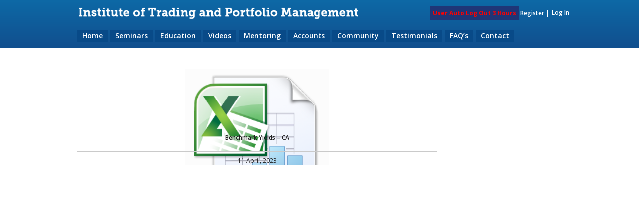

--- FILE ---
content_type: text/html; charset=UTF-8
request_url: https://itpm.com/data_xls/benchmark-yields-ca/
body_size: 15936
content:
<!DOCTYPE html>
<!--[if IE 6]>
<html id="ie6" lang="en-US" prefix="og: http://ogp.me/ns#">
<![endif]-->
<!--[if IE 7]>
<html id="ie7" lang="en-US" prefix="og: http://ogp.me/ns#">
<![endif]-->
<!--[if IE 8]>
<html id="ie8" lang="en-US" prefix="og: http://ogp.me/ns#">
<![endif]-->
<!--[if !(IE 6) | !(IE 7) | !(IE 8)  ]><!-->
<html lang="en-US" prefix="og: http://ogp.me/ns#">
<!--<![endif]-->
<head>
	<meta charset="UTF-8" />
				<meta name="keywords" content="Institute Mentoring Programme, Professional Trading Masterclass (PTM) Online Video Series, Professional FOREX Trading Masterclass (PFTM) Online Video Series, Professional Grade Online Trading Education, Institute Trading Mentors, anton kreil">

	
	<link rel="pingback" href="https://itpm.com/xmlrpc.php" />

		<!--[if lt IE 9]>
	<script src="https://itpm.com/wp-content/themes/Divi/js/html5.js" type="text/javascript"></script>
	<![endif]-->

	<script type="text/javascript">
		document.documentElement.className = 'js';
	</script>
	
	


	
	<title>Benchmark Yields - CA - Institute of Trading and Portfolio Management</title>
<meta name='robots' content='max-image-preview:large' />

<!-- This site is optimized with the Yoast SEO Premium plugin v4.4 - https://yoast.com/wordpress/plugins/seo/ -->
<link rel="canonical" href="https://itpm.com/data_xls/benchmark-yields-ca/" />
<meta property="og:locale" content="en_US" />
<meta property="og:type" content="article" />
<meta property="og:title" content="Benchmark Yields - CA - Institute of Trading and Portfolio Management" />
<meta property="og:url" content="https://itpm.com/data_xls/benchmark-yields-ca/" />
<meta property="og:site_name" content="Institute of Trading and Portfolio Management" />
<meta property="article:publisher" content="https://www.facebook.com/instutrade" />
<meta property="article:section" content="Data Xls" />
<meta name="twitter:card" content="summary" />
<meta name="twitter:title" content="Benchmark Yields - CA - Institute of Trading and Portfolio Management" />
<meta name="twitter:site" content="@instutrade" />
<meta name="twitter:creator" content="@instutrade" />
<meta property="DC.date.issued" content="2023-04-11T23:37:21+08:00" />
<!-- / Yoast SEO Premium plugin. -->

<link rel='dns-prefetch' href='//cdn.jsdelivr.net' />
<link rel='dns-prefetch' href='//cdnjs.cloudflare.com' />
<link rel='dns-prefetch' href='//maxcdn.bootstrapcdn.com' />
<link rel='dns-prefetch' href='//ajax.googleapis.com' />
<link rel='dns-prefetch' href='//fonts.googleapis.com' />
<link rel="alternate" type="application/rss+xml" title="Institute of Trading and Portfolio Management &raquo; Feed" href="https://itpm.com/feed/" />
<link rel="alternate" type="application/rss+xml" title="Institute of Trading and Portfolio Management &raquo; Comments Feed" href="https://itpm.com/comments/feed/" />
<script type="text/javascript">
window._wpemojiSettings = {"baseUrl":"https:\/\/s.w.org\/images\/core\/emoji\/14.0.0\/72x72\/","ext":".png","svgUrl":"https:\/\/s.w.org\/images\/core\/emoji\/14.0.0\/svg\/","svgExt":".svg","source":{"concatemoji":"https:\/\/itpm.com\/wp-includes\/js\/wp-emoji-release.min.js?ver=6.1.3"}};
/*! This file is auto-generated */
!function(e,a,t){var n,r,o,i=a.createElement("canvas"),p=i.getContext&&i.getContext("2d");function s(e,t){var a=String.fromCharCode,e=(p.clearRect(0,0,i.width,i.height),p.fillText(a.apply(this,e),0,0),i.toDataURL());return p.clearRect(0,0,i.width,i.height),p.fillText(a.apply(this,t),0,0),e===i.toDataURL()}function c(e){var t=a.createElement("script");t.src=e,t.defer=t.type="text/javascript",a.getElementsByTagName("head")[0].appendChild(t)}for(o=Array("flag","emoji"),t.supports={everything:!0,everythingExceptFlag:!0},r=0;r<o.length;r++)t.supports[o[r]]=function(e){if(p&&p.fillText)switch(p.textBaseline="top",p.font="600 32px Arial",e){case"flag":return s([127987,65039,8205,9895,65039],[127987,65039,8203,9895,65039])?!1:!s([55356,56826,55356,56819],[55356,56826,8203,55356,56819])&&!s([55356,57332,56128,56423,56128,56418,56128,56421,56128,56430,56128,56423,56128,56447],[55356,57332,8203,56128,56423,8203,56128,56418,8203,56128,56421,8203,56128,56430,8203,56128,56423,8203,56128,56447]);case"emoji":return!s([129777,127995,8205,129778,127999],[129777,127995,8203,129778,127999])}return!1}(o[r]),t.supports.everything=t.supports.everything&&t.supports[o[r]],"flag"!==o[r]&&(t.supports.everythingExceptFlag=t.supports.everythingExceptFlag&&t.supports[o[r]]);t.supports.everythingExceptFlag=t.supports.everythingExceptFlag&&!t.supports.flag,t.DOMReady=!1,t.readyCallback=function(){t.DOMReady=!0},t.supports.everything||(n=function(){t.readyCallback()},a.addEventListener?(a.addEventListener("DOMContentLoaded",n,!1),e.addEventListener("load",n,!1)):(e.attachEvent("onload",n),a.attachEvent("onreadystatechange",function(){"complete"===a.readyState&&t.readyCallback()})),(e=t.source||{}).concatemoji?c(e.concatemoji):e.wpemoji&&e.twemoji&&(c(e.twemoji),c(e.wpemoji)))}(window,document,window._wpemojiSettings);
</script>
<meta content="Divi-Child v.1.0" name="generator"/><style type="text/css">
img.wp-smiley,
img.emoji {
	display: inline !important;
	border: none !important;
	box-shadow: none !important;
	height: 1em !important;
	width: 1em !important;
	margin: 0 0.07em !important;
	vertical-align: -0.1em !important;
	background: none !important;
	padding: 0 !important;
}
</style>
	<link rel='stylesheet' id='dashicons-css' href='https://itpm.com/wp-includes/css/dashicons.min.css?ver=6.1.3' type='text/css' media='all' />
<link rel='stylesheet' id='thickbox-css' href='https://itpm.com/wp-includes/js/thickbox/thickbox.css?ver=6.1.3' type='text/css' media='all' />
<link rel='stylesheet' id='wpcw-frontend-css' href='https://itpm.com/wp-content/plugins/wp-courseware/css/wpcw_frontend.css?ver=4.000' type='text/css' media='all' />
<link rel='stylesheet' id='mp-theme-css' href='https://itpm.com/wp-content/plugins/memberpress/css/ui/theme.css?ver=6.1.3' type='text/css' media='all' />
<link rel='stylesheet' id='wp-block-library-css' href='https://itpm.com/wp-includes/css/dist/block-library/style.min.css?ver=6.1.3' type='text/css' media='all' />
<link rel='stylesheet' id='classic-theme-styles-css' href='https://itpm.com/wp-includes/css/classic-themes.min.css?ver=1' type='text/css' media='all' />
<style id='global-styles-inline-css' type='text/css'>
body{--wp--preset--color--black: #000000;--wp--preset--color--cyan-bluish-gray: #abb8c3;--wp--preset--color--white: #ffffff;--wp--preset--color--pale-pink: #f78da7;--wp--preset--color--vivid-red: #cf2e2e;--wp--preset--color--luminous-vivid-orange: #ff6900;--wp--preset--color--luminous-vivid-amber: #fcb900;--wp--preset--color--light-green-cyan: #7bdcb5;--wp--preset--color--vivid-green-cyan: #00d084;--wp--preset--color--pale-cyan-blue: #8ed1fc;--wp--preset--color--vivid-cyan-blue: #0693e3;--wp--preset--color--vivid-purple: #9b51e0;--wp--preset--gradient--vivid-cyan-blue-to-vivid-purple: linear-gradient(135deg,rgba(6,147,227,1) 0%,rgb(155,81,224) 100%);--wp--preset--gradient--light-green-cyan-to-vivid-green-cyan: linear-gradient(135deg,rgb(122,220,180) 0%,rgb(0,208,130) 100%);--wp--preset--gradient--luminous-vivid-amber-to-luminous-vivid-orange: linear-gradient(135deg,rgba(252,185,0,1) 0%,rgba(255,105,0,1) 100%);--wp--preset--gradient--luminous-vivid-orange-to-vivid-red: linear-gradient(135deg,rgba(255,105,0,1) 0%,rgb(207,46,46) 100%);--wp--preset--gradient--very-light-gray-to-cyan-bluish-gray: linear-gradient(135deg,rgb(238,238,238) 0%,rgb(169,184,195) 100%);--wp--preset--gradient--cool-to-warm-spectrum: linear-gradient(135deg,rgb(74,234,220) 0%,rgb(151,120,209) 20%,rgb(207,42,186) 40%,rgb(238,44,130) 60%,rgb(251,105,98) 80%,rgb(254,248,76) 100%);--wp--preset--gradient--blush-light-purple: linear-gradient(135deg,rgb(255,206,236) 0%,rgb(152,150,240) 100%);--wp--preset--gradient--blush-bordeaux: linear-gradient(135deg,rgb(254,205,165) 0%,rgb(254,45,45) 50%,rgb(107,0,62) 100%);--wp--preset--gradient--luminous-dusk: linear-gradient(135deg,rgb(255,203,112) 0%,rgb(199,81,192) 50%,rgb(65,88,208) 100%);--wp--preset--gradient--pale-ocean: linear-gradient(135deg,rgb(255,245,203) 0%,rgb(182,227,212) 50%,rgb(51,167,181) 100%);--wp--preset--gradient--electric-grass: linear-gradient(135deg,rgb(202,248,128) 0%,rgb(113,206,126) 100%);--wp--preset--gradient--midnight: linear-gradient(135deg,rgb(2,3,129) 0%,rgb(40,116,252) 100%);--wp--preset--duotone--dark-grayscale: url('#wp-duotone-dark-grayscale');--wp--preset--duotone--grayscale: url('#wp-duotone-grayscale');--wp--preset--duotone--purple-yellow: url('#wp-duotone-purple-yellow');--wp--preset--duotone--blue-red: url('#wp-duotone-blue-red');--wp--preset--duotone--midnight: url('#wp-duotone-midnight');--wp--preset--duotone--magenta-yellow: url('#wp-duotone-magenta-yellow');--wp--preset--duotone--purple-green: url('#wp-duotone-purple-green');--wp--preset--duotone--blue-orange: url('#wp-duotone-blue-orange');--wp--preset--font-size--small: 13px;--wp--preset--font-size--medium: 20px;--wp--preset--font-size--large: 36px;--wp--preset--font-size--x-large: 42px;--wp--preset--spacing--20: 0.44rem;--wp--preset--spacing--30: 0.67rem;--wp--preset--spacing--40: 1rem;--wp--preset--spacing--50: 1.5rem;--wp--preset--spacing--60: 2.25rem;--wp--preset--spacing--70: 3.38rem;--wp--preset--spacing--80: 5.06rem;}:where(.is-layout-flex){gap: 0.5em;}body .is-layout-flow > .alignleft{float: left;margin-inline-start: 0;margin-inline-end: 2em;}body .is-layout-flow > .alignright{float: right;margin-inline-start: 2em;margin-inline-end: 0;}body .is-layout-flow > .aligncenter{margin-left: auto !important;margin-right: auto !important;}body .is-layout-constrained > .alignleft{float: left;margin-inline-start: 0;margin-inline-end: 2em;}body .is-layout-constrained > .alignright{float: right;margin-inline-start: 2em;margin-inline-end: 0;}body .is-layout-constrained > .aligncenter{margin-left: auto !important;margin-right: auto !important;}body .is-layout-constrained > :where(:not(.alignleft):not(.alignright):not(.alignfull)){max-width: var(--wp--style--global--content-size);margin-left: auto !important;margin-right: auto !important;}body .is-layout-constrained > .alignwide{max-width: var(--wp--style--global--wide-size);}body .is-layout-flex{display: flex;}body .is-layout-flex{flex-wrap: wrap;align-items: center;}body .is-layout-flex > *{margin: 0;}:where(.wp-block-columns.is-layout-flex){gap: 2em;}.has-black-color{color: var(--wp--preset--color--black) !important;}.has-cyan-bluish-gray-color{color: var(--wp--preset--color--cyan-bluish-gray) !important;}.has-white-color{color: var(--wp--preset--color--white) !important;}.has-pale-pink-color{color: var(--wp--preset--color--pale-pink) !important;}.has-vivid-red-color{color: var(--wp--preset--color--vivid-red) !important;}.has-luminous-vivid-orange-color{color: var(--wp--preset--color--luminous-vivid-orange) !important;}.has-luminous-vivid-amber-color{color: var(--wp--preset--color--luminous-vivid-amber) !important;}.has-light-green-cyan-color{color: var(--wp--preset--color--light-green-cyan) !important;}.has-vivid-green-cyan-color{color: var(--wp--preset--color--vivid-green-cyan) !important;}.has-pale-cyan-blue-color{color: var(--wp--preset--color--pale-cyan-blue) !important;}.has-vivid-cyan-blue-color{color: var(--wp--preset--color--vivid-cyan-blue) !important;}.has-vivid-purple-color{color: var(--wp--preset--color--vivid-purple) !important;}.has-black-background-color{background-color: var(--wp--preset--color--black) !important;}.has-cyan-bluish-gray-background-color{background-color: var(--wp--preset--color--cyan-bluish-gray) !important;}.has-white-background-color{background-color: var(--wp--preset--color--white) !important;}.has-pale-pink-background-color{background-color: var(--wp--preset--color--pale-pink) !important;}.has-vivid-red-background-color{background-color: var(--wp--preset--color--vivid-red) !important;}.has-luminous-vivid-orange-background-color{background-color: var(--wp--preset--color--luminous-vivid-orange) !important;}.has-luminous-vivid-amber-background-color{background-color: var(--wp--preset--color--luminous-vivid-amber) !important;}.has-light-green-cyan-background-color{background-color: var(--wp--preset--color--light-green-cyan) !important;}.has-vivid-green-cyan-background-color{background-color: var(--wp--preset--color--vivid-green-cyan) !important;}.has-pale-cyan-blue-background-color{background-color: var(--wp--preset--color--pale-cyan-blue) !important;}.has-vivid-cyan-blue-background-color{background-color: var(--wp--preset--color--vivid-cyan-blue) !important;}.has-vivid-purple-background-color{background-color: var(--wp--preset--color--vivid-purple) !important;}.has-black-border-color{border-color: var(--wp--preset--color--black) !important;}.has-cyan-bluish-gray-border-color{border-color: var(--wp--preset--color--cyan-bluish-gray) !important;}.has-white-border-color{border-color: var(--wp--preset--color--white) !important;}.has-pale-pink-border-color{border-color: var(--wp--preset--color--pale-pink) !important;}.has-vivid-red-border-color{border-color: var(--wp--preset--color--vivid-red) !important;}.has-luminous-vivid-orange-border-color{border-color: var(--wp--preset--color--luminous-vivid-orange) !important;}.has-luminous-vivid-amber-border-color{border-color: var(--wp--preset--color--luminous-vivid-amber) !important;}.has-light-green-cyan-border-color{border-color: var(--wp--preset--color--light-green-cyan) !important;}.has-vivid-green-cyan-border-color{border-color: var(--wp--preset--color--vivid-green-cyan) !important;}.has-pale-cyan-blue-border-color{border-color: var(--wp--preset--color--pale-cyan-blue) !important;}.has-vivid-cyan-blue-border-color{border-color: var(--wp--preset--color--vivid-cyan-blue) !important;}.has-vivid-purple-border-color{border-color: var(--wp--preset--color--vivid-purple) !important;}.has-vivid-cyan-blue-to-vivid-purple-gradient-background{background: var(--wp--preset--gradient--vivid-cyan-blue-to-vivid-purple) !important;}.has-light-green-cyan-to-vivid-green-cyan-gradient-background{background: var(--wp--preset--gradient--light-green-cyan-to-vivid-green-cyan) !important;}.has-luminous-vivid-amber-to-luminous-vivid-orange-gradient-background{background: var(--wp--preset--gradient--luminous-vivid-amber-to-luminous-vivid-orange) !important;}.has-luminous-vivid-orange-to-vivid-red-gradient-background{background: var(--wp--preset--gradient--luminous-vivid-orange-to-vivid-red) !important;}.has-very-light-gray-to-cyan-bluish-gray-gradient-background{background: var(--wp--preset--gradient--very-light-gray-to-cyan-bluish-gray) !important;}.has-cool-to-warm-spectrum-gradient-background{background: var(--wp--preset--gradient--cool-to-warm-spectrum) !important;}.has-blush-light-purple-gradient-background{background: var(--wp--preset--gradient--blush-light-purple) !important;}.has-blush-bordeaux-gradient-background{background: var(--wp--preset--gradient--blush-bordeaux) !important;}.has-luminous-dusk-gradient-background{background: var(--wp--preset--gradient--luminous-dusk) !important;}.has-pale-ocean-gradient-background{background: var(--wp--preset--gradient--pale-ocean) !important;}.has-electric-grass-gradient-background{background: var(--wp--preset--gradient--electric-grass) !important;}.has-midnight-gradient-background{background: var(--wp--preset--gradient--midnight) !important;}.has-small-font-size{font-size: var(--wp--preset--font-size--small) !important;}.has-medium-font-size{font-size: var(--wp--preset--font-size--medium) !important;}.has-large-font-size{font-size: var(--wp--preset--font-size--large) !important;}.has-x-large-font-size{font-size: var(--wp--preset--font-size--x-large) !important;}
.wp-block-navigation a:where(:not(.wp-element-button)){color: inherit;}
:where(.wp-block-columns.is-layout-flex){gap: 2em;}
.wp-block-pullquote{font-size: 1.5em;line-height: 1.6;}
</style>
<link rel='stylesheet' id='w3dev-alertify-css-css' href='//cdn.jsdelivr.net/alertifyjs/1.8.0/css/alertify.min.css?ver=1.4.0' type='text/css' media='all' />
<link rel='stylesheet' id='w3dev-alertify-theme-css-css' href='//cdn.jsdelivr.net/alertifyjs/1.8.0/css/themes/default.min.css?ver=1.4.0' type='text/css' media='all' />
<link rel='stylesheet' id='contact-form-7-css' href='https://itpm.com/wp-content/plugins/contact-form-7/includes/css/styles.css?ver=4.5.1' type='text/css' media='all' />
<link rel='stylesheet' id='jquery-ui-theme-css' href='https://ajax.googleapis.com/ajax/libs/jqueryui/1.11.4/themes/ui-lightness/jquery-ui.min.css?ver=1.11.4' type='text/css' media='all' />
<link rel='stylesheet' id='jquery-ui-timepicker-css' href='https://itpm.com/wp-content/plugins/contact-form-7-datepicker/js/jquery-ui-timepicker/jquery-ui-timepicker-addon.min.css?ver=6.1.3' type='text/css' media='all' />
<link rel='stylesheet' id='db121_socicons-css' href='https://itpm.com/wp-content/plugins/divi-booster/fixes/126-customizer-social-icons/icons.css?ver=6.1.3' type='text/css' media='all' />
<link rel='stylesheet' id='wtfdivi-user-css-css' href='https://itpm.com/wp-content/uploads/wtfdivi/wp_head.css?1706966374&#038;ver=6.1.3' type='text/css' media='all' />
<link rel='stylesheet' id='popup-maker-site-css' href='https://itpm.com/wp-content/plugins/popup-maker/assets/css/site.min.css?ver=1.4.20' type='text/css' media='all' />
<link rel='stylesheet' id='style-css' href='https://itpm.com/wp-content/plugins/read-more-without-refresh/style.css?ver=6.1.3' type='text/css' media='all' />
<link rel='stylesheet' id='wp-pagenavi-css' href='https://itpm.com/wp-content/plugins/wp-pagenavi/pagenavi-css.css?ver=2.70' type='text/css' media='all' />
<link rel='stylesheet' id='bootstrap-css' href='https://maxcdn.bootstrapcdn.com/bootstrap/4.4.1/css/bootstrap.min.css?ver=6.1.3' type='text/css' media='all' />
<link rel='stylesheet' id='mediaplus-child-css' href='https://itpm.com/wp-content/themes/Divi-child/css/mediapluschild.css?ver=6.1.3' type='text/css' media='all' />
<link rel='stylesheet' id='owl-css' href='https://cdnjs.cloudflare.com/ajax/libs/OwlCarousel2/2.3.4/assets/owl.carousel.min.css?ver=6.1.3' type='text/css' media='all' />
<link rel='stylesheet' id='owl-theme-css' href='https://cdnjs.cloudflare.com/ajax/libs/OwlCarousel2/2.3.4/assets/owl.theme.default.min.css?ver=6.1.3' type='text/css' media='all' />
<link rel='stylesheet' id='divi-fonts-css' href='https://fonts.googleapis.com/css?family=Open+Sans:300italic,400italic,600italic,700italic,800italic,400,300,600,700,800&#038;subset=latin,latin-ext' type='text/css' media='all' />
<link rel='stylesheet' id='et-gf-open-sans-css' href='https://fonts.googleapis.com/css?family=Open+Sans:300italic,400italic,600italic,700italic,800italic,400,300,600,700,800&#038;subset=latin,cyrillic-ext,greek-ext,greek,vietnamese,latin-ext,cyrillic' type='text/css' media='all' />
<link rel='stylesheet' id='divi-style-css' href='https://itpm.com/wp-content/themes/Divi-child/style.css?ver=3.0.23' type='text/css' media='all' />
<link rel='stylesheet' id='et-shortcodes-css-css' href='https://itpm.com/wp-content/themes/Divi/epanel/shortcodes/css/shortcodes.css?ver=3.0.23' type='text/css' media='all' />
<link rel='stylesheet' id='et-shortcodes-responsive-css-css' href='https://itpm.com/wp-content/themes/Divi/epanel/shortcodes/css/shortcodes_responsive.css?ver=3.0.23' type='text/css' media='all' />
<link rel='stylesheet' id='magnific-popup-css' href='https://itpm.com/wp-content/themes/Divi/includes/builder/styles/magnific_popup.css?ver=3.0.23' type='text/css' media='all' />
<link rel='stylesheet' id='bfa-font-awesome-css' href='//cdn.jsdelivr.net/fontawesome/4.7.0/css/font-awesome.min.css?ver=4.7.0' type='text/css' media='all' />
<!--n2css--><script type='text/javascript' src='https://itpm.com/wp-includes/js/jquery/jquery.min.js?ver=3.6.1' id='jquery-core-js'></script>
<script type='text/javascript' src='https://itpm.com/wp-includes/js/jquery/jquery-migrate.min.js?ver=3.3.2' id='jquery-migrate-js'></script>
<script type='text/javascript' src='https://itpm.com/wp-content/plugins/wp-courseware/ext/countdown/jquery.plugin.min.js?ver=4.000' id='wpcw-countdown-plugin-js'></script>
<script type='text/javascript' src='https://itpm.com/wp-content/plugins/wp-courseware/ext/countdown/jquery.countdown.min.js?ver=4.000' id='wpcw-countdown-js'></script>
<script type='text/javascript' src='https://itpm.com/wp-content/plugins/wp-courseware/js/jquery.form.js?ver=4.000' id='wpcw-jquery-form-js'></script>
<script type='text/javascript' id='wpcw-frontend-js-extra'>
/* <![CDATA[ */
var wpcw_js_consts_fe = {"ajaxurl":"https:\/\/itpm.com\/wp-admin\/admin-ajax.php","enrollment_nonce":"5b21faf10d","progress_nonce":"cf8d857979","str_uploading":"Uploading:","str_quiz_all_fields":"Please provide an answer for all of the questions on this page.","timer_units_hrs":"hrs","timer_units_mins":"mins","timer_units_secs":"secs"};
/* ]]> */
</script>
<script type='text/javascript' src='https://itpm.com/wp-content/plugins/wp-courseware/js/wpcw_front.js?ver=4.000' id='wpcw-frontend-js'></script>
<script type='text/javascript' src='//cdn.jsdelivr.net/alertifyjs/1.8.0/alertify.min.js?ver=1.4.0' id='w3dev-alertify-js-js'></script>
<script type='text/javascript' src='https://cdnjs.cloudflare.com/ajax/libs/OwlCarousel2/2.3.4/owl.carousel.min.js?ver=6.1.3' id='owl-js'></script>
<script type='text/javascript' src='https://maxcdn.bootstrapcdn.com/bootstrap/4.4.1/js/bootstrap.min.js?ver=6.1.3' id='bs4-script-js'></script>
<script type='text/javascript' src='https://cdnjs.cloudflare.com/ajax/libs/popper.js/1.16.0/umd/popper.min.js?ver=6.1.3' id='bs4-popup-js'></script>
<script type='text/javascript' id='mediaplus-js-extra'>
/* <![CDATA[ */
var myAjax = {"kitAjaxUrl":"https:\/\/itpm.com\/wp-admin\/admin-ajax.php"};
/* ]]> */
</script>
<script type='text/javascript' src='https://itpm.com/wp-content/themes/Divi-child/js/mediaplus.js?ver=6.1.3' id='mediaplus-js'></script>
<link rel="https://api.w.org/" href="https://itpm.com/wp-json/" /><link rel="EditURI" type="application/rsd+xml" title="RSD" href="https://itpm.com/xmlrpc.php?rsd" />
<link rel="wlwmanifest" type="application/wlwmanifest+xml" href="https://itpm.com/wp-includes/wlwmanifest.xml" />
<meta name="generator" content="WordPress 6.1.3" />
<link rel='shortlink' href='https://itpm.com/?p=50173' />
<link rel="alternate" type="application/json+oembed" href="https://itpm.com/wp-json/oembed/1.0/embed?url=https%3A%2F%2Fitpm.com%2Fdata_xls%2Fbenchmark-yields-ca%2F" />
<link rel="alternate" type="text/xml+oembed" href="https://itpm.com/wp-json/oembed/1.0/embed?url=https%3A%2F%2Fitpm.com%2Fdata_xls%2Fbenchmark-yields-ca%2F&#038;format=xml" />
<!-- start Simple Custom CSS and JS -->
<style type="text/css">
.page-id-70543 .et_pb_section.et_pb_section_1.et_pb_with_background.et_section_regular {
    display:none;
}

.page-id-70543 .et_pb_section.et_pb_section_3.et_pb_with_background.et_section_regular {
    display:none;
}

.page-id-70543 .et_pb_section.et_pb_section_2.et_section_regular {
    display:none;
}

.page-id-70543 .et_pb_section .et_pb_row.et_pb_row_3{
    display:none;
}
</style>
<!-- end Simple Custom CSS and JS -->
<!-- start Simple Custom CSS and JS -->
<script type="text/javascript">
jQuery(document).ready(function( $ ){
  jQuery(".wpcw_fe_unit").text(function () {
      return $(this).text().replace("Unit", "Video"); 
  });
});
</script>
<!-- end Simple Custom CSS and JS -->
<!-- start Simple Custom CSS and JS -->
<script type="text/javascript">
jQuery(document).ready(function( $ ){
    $('#open-accordion-dance a').on('click', function(event){
        $('#my-accordian .et_pb_accordion_item_1 .et_pb_toggle_title').click();
        $("html, body").animate({ scrollTop: $('#my-accordian').offset().top }, 1000);
    });
 //cross page tab not function yet. 
    //Seminar Enquiry Form
    $('.tab-seminar a').on('click', function(event){
        $('.tab-contact .et_pb_tab_1 a').click();
        $("html, body").animate({ scrollTop: $('.tab-contact').offset().top }, 1000);
    });
  
  //Education Enquiry Form
    $('.tab-edu a').on('click', function(event){
        $('.tab-contact .et_pb_tab_2 a').click();
        $("html, body").animate({ scrollTop: $('.tab-contact').offset().top }, 1000);
    });
  
  //Mentoring Programme Application Form
    $('.tab-mentoring a').on('click', function(event){
        $('.tab-contact .et_pb_tab_3 a').click();
        $("html, body").animate({ scrollTop: $('.tab-contact').offset().top }, 1000);
    });
  
  //Exam Support Application Form
    $('.tab-exam a').on('click', function(event){
        $('.tab-contact .et_pb_tab_4 a').click();
        $("html, body").animate({ scrollTop: $('.tab-contact').offset().top }, 1000);
    });
  
  //Trading Account Application Form
    $('.tab-trading a').on('click', function(event){
        $('.tab-contact .et_pb_tab_5 a').click();
        $("html, body").animate({ scrollTop: $('.tab-contact').offset().top }, 1000);
    });
  
  //Data Subscription Application Form
  $('.tab-data a').on('click', function(event){
        $('.tab-contact .et_pb_tab_6 a').click();
        $("html, body").animate({ scrollTop: $('.tab-contact').offset().top }, 1000);
    });
  
    //Career Enquiry Form
  $('.tab-career a').on('click', function(event){
        $('.tab-contact .et_pb_tab_7 a').click();
        $("html, body").animate({ scrollTop: $('.tab-contact').offset().top }, 1000);
    });


});


</script>
<!-- end Simple Custom CSS and JS -->
<style>.db_pb_team_member_website_icon:before{content:"\e0e3";}</style><style>#et_builder_outer_content .db_pb_button_2,.db_pb_button_2{margin-left:30px}</style>	<script>
	jQuery(function($) {
			});
	</script>
	    <style id="pum-styles" type="text/css">
    /* Popup Google Fonts */
@import url('//fonts.googleapis.com/css?family=Montserrat|Acme');

/* Popup Theme 26044: Default Theme */
.pum-theme-26044, .pum-theme-default-theme { background-color: rgba( 255, 255, 255, 1 ) } 
.pum-theme-26044 .pum-container, .pum-theme-default-theme .pum-container { padding: 18px; border-radius: 0px; border: 1px none #000000; box-shadow: 1px 1px 3px 0px rgba( 2, 2, 2, 0.23 ); background-color: rgba( 249, 249, 249, 1 ) } 
.pum-theme-26044 .pum-title, .pum-theme-default-theme .pum-title { color: #000000; text-align: left; text-shadow: 0px 0px 0px rgba( 2, 2, 2, 0.23 ); font-family: inherit; font-weight: inherit; font-size: 32px; font-style: normal; line-height: 36px } 
.pum-theme-26044 .pum-content, .pum-theme-default-theme .pum-content { color: #8c8c8c; font-family: inherit; font-weight: inherit; font-style: normal } 
.pum-theme-26044 .pum-content + .pum-close, .pum-theme-default-theme .pum-content + .pum-close { height: auto; width: auto; left: auto; right: 0px; bottom: auto; top: 0px; padding: 8px; color: #ffffff; font-family: inherit; font-weight: inherit; font-size: 12px; font-style: normal; line-height: 14px; border: 1px none #ffffff; border-radius: 0px; box-shadow: 0px 0px 0px 0px rgba( 2, 2, 2, 0.23 ); text-shadow: 0px 0px 0px rgba( 0, 0, 0, 0.23 ); background-color: rgba( 0, 183, 205, 1 ) } 
/* Popup Theme 26045: Light Box */
.pum-theme-26045, .pum-theme-lightbox { background-color: rgba( 0, 0, 0, 0.85 ) } 
.pum-theme-26045 .pum-container, .pum-theme-lightbox .pum-container { padding: 30px; border-radius: 0px; border: 8px none #000000; box-shadow: 0px 0px 30px 0px rgba( 2, 2, 2, 1 ); background-color: rgba( 255, 255, 255, 1 ) } 
.pum-theme-26045 .pum-title, .pum-theme-lightbox .pum-title { color: #000000; text-align: left; text-shadow: 0px 0px 0px rgba( 2, 2, 2, 0.23 ); font-family: inherit; font-size: 32px; line-height: 36px } 
.pum-theme-26045 .pum-content, .pum-theme-lightbox .pum-content { color: #000000; font-family: inherit } 
.pum-theme-26045 .pum-content + .pum-close, .pum-theme-lightbox .pum-content + .pum-close { height: 30px; width: 30px; left: auto; right: -15px; bottom: auto; top: -15px; padding: 0px; color: #ffffff; font-family: inherit; font-size: 24px; line-height: 26px; border: 2px solid #ffffff; border-radius: 30px; box-shadow: 0px 0px 15px 1px rgba( 2, 2, 2, 0.75 ); text-shadow: 0px 0px 0px rgba( 0, 0, 0, 0.23 ); background-color: rgba( 0, 0, 0, 1 ) } 
/* Popup Theme 26046: Enterprise Blue */
.pum-theme-26046, .pum-theme-enterprise-blue { background-color: rgba( 0, 0, 0, 0.7 ) } 
.pum-theme-26046 .pum-container, .pum-theme-enterprise-blue .pum-container { padding: 28px; border-radius: 5px; border: 1px none #000000; box-shadow: 0px 10px 25px 4px rgba( 2, 2, 2, 0.5 ); background-color: rgba( 255, 255, 255, 1 ) } 
.pum-theme-26046 .pum-title, .pum-theme-enterprise-blue .pum-title { color: #315b7c; text-align: left; text-shadow: 0px 0px 0px rgba( 2, 2, 2, 0.23 ); font-family: inherit; font-size: 34px; line-height: 36px } 
.pum-theme-26046 .pum-content, .pum-theme-enterprise-blue .pum-content { color: #2d2d2d; font-family: inherit } 
.pum-theme-26046 .pum-content + .pum-close, .pum-theme-enterprise-blue .pum-content + .pum-close { height: 28px; width: 28px; left: auto; right: 8px; bottom: auto; top: 8px; padding: 4px; color: #ffffff; font-family: inherit; font-size: 20px; line-height: 20px; border: 1px none #ffffff; border-radius: 42px; box-shadow: 0px 0px 0px 0px rgba( 2, 2, 2, 0.23 ); text-shadow: 0px 0px 0px rgba( 0, 0, 0, 0.23 ); background-color: rgba( 49, 91, 124, 1 ) } 
/* Popup Theme 26047: Hello Box */
.pum-theme-26047, .pum-theme-hello-box { background-color: rgba( 0, 0, 0, 0.75 ) } 
.pum-theme-26047 .pum-container, .pum-theme-hello-box .pum-container { padding: 30px; border-radius: 80px; border: 14px solid #81d742; box-shadow: 0px 0px 0px 0px rgba( 2, 2, 2, 0 ); background-color: rgba( 255, 255, 255, 1 ) } 
.pum-theme-26047 .pum-title, .pum-theme-hello-box .pum-title { color: #2d2d2d; text-align: left; text-shadow: 0px 0px 0px rgba( 2, 2, 2, 0.23 ); font-family: Montserrat; font-size: 32px; line-height: 36px } 
.pum-theme-26047 .pum-content, .pum-theme-hello-box .pum-content { color: #2d2d2d; font-family: inherit } 
.pum-theme-26047 .pum-content + .pum-close, .pum-theme-hello-box .pum-content + .pum-close { height: auto; width: auto; left: auto; right: -30px; bottom: auto; top: -30px; padding: 0px; color: #2d2d2d; font-family: inherit; font-size: 32px; line-height: 28px; border: 1px none #ffffff; border-radius: 28px; box-shadow: 0px 0px 0px 0px rgba( 2, 2, 2, 0.23 ); text-shadow: 0px 0px 0px rgba( 0, 0, 0, 0.23 ); background-color: rgba( 255, 255, 255, 1 ) } 
/* Popup Theme 26048: Cutting Edge */
.pum-theme-26048, .pum-theme-cutting-edge { background-color: rgba( 0, 0, 0, 0.5 ) } 
.pum-theme-26048 .pum-container, .pum-theme-cutting-edge .pum-container { padding: 18px; border-radius: 0px; border: 1px none #000000; box-shadow: 0px 10px 25px 0px rgba( 2, 2, 2, 0.5 ); background-color: rgba( 30, 115, 190, 1 ) } 
.pum-theme-26048 .pum-title, .pum-theme-cutting-edge .pum-title { color: #ffffff; text-align: left; text-shadow: 0px 0px 0px rgba( 2, 2, 2, 0.23 ); font-family: Sans-Serif; font-size: 26px; line-height: 28px } 
.pum-theme-26048 .pum-content, .pum-theme-cutting-edge .pum-content { color: #ffffff; font-family: inherit } 
.pum-theme-26048 .pum-content + .pum-close, .pum-theme-cutting-edge .pum-content + .pum-close { height: 24px; width: 24px; left: auto; right: 0px; bottom: auto; top: 0px; padding: 0px; color: #1e73be; font-family: inherit; font-size: 32px; line-height: 24px; border: 1px none #ffffff; border-radius: 0px; box-shadow: -1px 1px 1px 0px rgba( 2, 2, 2, 0.1 ); text-shadow: -1px 1px 1px rgba( 0, 0, 0, 0.1 ); background-color: rgba( 238, 238, 34, 1 ) } 
/* Popup Theme 26049: Framed Border */
.pum-theme-26049, .pum-theme-framed-border { background-color: rgba( 255, 255, 255, 0.5 ) } 
.pum-theme-26049 .pum-container, .pum-theme-framed-border .pum-container { padding: 18px; border-radius: 0px; border: 20px outset #dd3333; box-shadow: 1px 1px 3px 0px rgba( 2, 2, 2, 0.97 ) inset; background-color: rgba( 255, 251, 239, 1 ) } 
.pum-theme-26049 .pum-title, .pum-theme-framed-border .pum-title { color: #000000; text-align: left; text-shadow: 0px 0px 0px rgba( 2, 2, 2, 0.23 ); font-family: inherit; font-size: 32px; line-height: 36px } 
.pum-theme-26049 .pum-content, .pum-theme-framed-border .pum-content { color: #2d2d2d; font-family: inherit } 
.pum-theme-26049 .pum-content + .pum-close, .pum-theme-framed-border .pum-content + .pum-close { height: 20px; width: 20px; left: auto; right: -20px; bottom: auto; top: -20px; padding: 0px; color: #ffffff; font-family: Acme; font-size: 20px; line-height: 20px; border: 1px none #ffffff; border-radius: 0px; box-shadow: 0px 0px 0px 0px rgba( 2, 2, 2, 0.23 ); text-shadow: 0px 0px 0px rgba( 0, 0, 0, 0.23 ); background-color: rgba( 0, 0, 0, 0.55 ) } 
        </style><script>
	function expand(param) {
		param.style.display = (param.style.display == "none") ? "block" : "none";
	}
	function read_toggle(id, more, less) {
		el = document.getElementById("readlink" + id);
		el.innerHTML = (el.innerHTML == more) ? less : more;
		expand(document.getElementById("read" + id));
	}
	</script><meta name="viewport" content="width=device-width, initial-scale=1.0, maximum-scale=1.0, user-scalable=0" />		<style id="theme-customizer-css">
					@media only screen and ( min-width: 767px ) {
				body, .et_pb_column_1_2 .et_quote_content blockquote cite, .et_pb_column_1_2 .et_link_content a.et_link_main_url, .et_pb_column_1_3 .et_quote_content blockquote cite, .et_pb_column_3_8 .et_quote_content blockquote cite, .et_pb_column_1_4 .et_quote_content blockquote cite, .et_pb_blog_grid .et_quote_content blockquote cite, .et_pb_column_1_3 .et_link_content a.et_link_main_url, .et_pb_column_3_8 .et_link_content a.et_link_main_url, .et_pb_column_1_4 .et_link_content a.et_link_main_url, .et_pb_blog_grid .et_link_content a.et_link_main_url, body .et_pb_bg_layout_light .et_pb_post p,  body .et_pb_bg_layout_dark .et_pb_post p { font-size: 12px; }
				.et_pb_slide_content, .et_pb_best_value { font-size: 13px; }
			}
							body { color: #212121; }
								h1, h2, h3, h4, h5, h6 { color: #212121; }
								body { line-height: 1.4em; }
							.woocommerce #respond input#submit, .woocommerce-page #respond input#submit, .woocommerce #content input.button, .woocommerce-page #content input.button, .woocommerce-message, .woocommerce-error, .woocommerce-info { background: #0d69a6 !important; }
			#et_search_icon:hover, .mobile_menu_bar:before, .mobile_menu_bar:after, .et_toggle_slide_menu:after, .et-social-icon a:hover, .et_pb_sum, .et_pb_pricing li a, .et_pb_pricing_table_button, .et_overlay:before, .entry-summary p.price ins, .woocommerce div.product span.price, .woocommerce-page div.product span.price, .woocommerce #content div.product span.price, .woocommerce-page #content div.product span.price, .woocommerce div.product p.price, .woocommerce-page div.product p.price, .woocommerce #content div.product p.price, .woocommerce-page #content div.product p.price, .et_pb_member_social_links a:hover, .woocommerce .star-rating span:before, .woocommerce-page .star-rating span:before, .et_pb_widget li a:hover, .et_pb_filterable_portfolio .et_pb_portfolio_filters li a.active, .et_pb_filterable_portfolio .et_pb_portofolio_pagination ul li a.active, .et_pb_gallery .et_pb_gallery_pagination ul li a.active, .wp-pagenavi span.current, .wp-pagenavi a:hover, .nav-single a, .posted_in a { color: #0d69a6; }
			.et_pb_contact_submit, .et_password_protected_form .et_submit_button, .et_pb_bg_layout_light .et_pb_newsletter_button, .comment-reply-link, .form-submit .et_pb_button, .et_pb_bg_layout_light .et_pb_promo_button, .et_pb_bg_layout_light .et_pb_more_button, .woocommerce a.button.alt, .woocommerce-page a.button.alt, .woocommerce button.button.alt, .woocommerce-page button.button.alt, .woocommerce input.button.alt, .woocommerce-page input.button.alt, .woocommerce #respond input#submit.alt, .woocommerce-page #respond input#submit.alt, .woocommerce #content input.button.alt, .woocommerce-page #content input.button.alt, .woocommerce a.button, .woocommerce-page a.button, .woocommerce button.button, .woocommerce-page button.button, .woocommerce input.button, .woocommerce-page input.button { color: #0d69a6; }
			.footer-widget h4 { color: #0d69a6; }
			.et-search-form, .nav li ul, .et_mobile_menu, .footer-widget li:before, .et_pb_pricing li:before, blockquote { border-color: #0d69a6; }
			.et_pb_counter_amount, .et_pb_featured_table .et_pb_pricing_heading, .et_quote_content, .et_link_content, .et_audio_content, .et_pb_post_slider.et_pb_bg_layout_dark, .et_slide_in_menu_container { background-color: #0d69a6; }
							.container, .et_pb_row, .et_pb_slider .et_pb_container, .et_pb_fullwidth_section .et_pb_title_container, .et_pb_fullwidth_section .et_pb_title_featured_container, .et_pb_fullwidth_header:not(.et_pb_fullscreen) .et_pb_fullwidth_header_container { max-width: 1000px; }
			.et_boxed_layout #page-container, .et_fixed_nav.et_boxed_layout #page-container #top-header, .et_fixed_nav.et_boxed_layout #page-container #main-header, .et_boxed_layout #page-container .container, .et_boxed_layout #page-container .et_pb_row { max-width: 1160px; }
							a { color: #0d69a6; }
							#main-header, #main-header .nav li ul, .et-search-form, #main-header .et_mobile_menu { background-color: #0d69a6; }
							#main-header .nav li ul { background-color: #ffffff; }
									#top-header, #et-secondary-nav li ul { background-color: #0d69a6; }
											#et-secondary-nav li ul a { color: #212121; }
							.et_header_style_centered .mobile_nav .select_page, .et_header_style_split .mobile_nav .select_page, .et_nav_text_color_light #top-menu > li > a, .et_nav_text_color_dark #top-menu > li > a, #top-menu a, .et_mobile_menu li a, .et_nav_text_color_light .et_mobile_menu li a, .et_nav_text_color_dark .et_mobile_menu li a, #et_search_icon:before, .et_search_form_container input, span.et_close_search_field:after, #et-top-navigation .et-cart-info { color: #ffffff; }
			.et_search_form_container input::-moz-placeholder { color: #ffffff; }
			.et_search_form_container input::-webkit-input-placeholder { color: #ffffff; }
			.et_search_form_container input:-ms-input-placeholder { color: #ffffff; }
								
		
					#top-menu li.current-menu-ancestor > a, #top-menu li.current-menu-item > a,
			.et_color_scheme_red #top-menu li.current-menu-ancestor > a, .et_color_scheme_red #top-menu li.current-menu-item > a,
			.et_color_scheme_pink #top-menu li.current-menu-ancestor > a, .et_color_scheme_pink #top-menu li.current-menu-item > a,
			.et_color_scheme_orange #top-menu li.current-menu-ancestor > a, .et_color_scheme_orange #top-menu li.current-menu-item > a,
			.et_color_scheme_green #top-menu li.current-menu-ancestor > a, .et_color_scheme_green #top-menu li.current-menu-item > a { color: #ffffff; }
							#main-footer { background-color: #f7f7f7; }
											#main-footer .footer-widget h4 { color: #000000; }
							.footer-widget li:before { border-color: #ffffff; }
						#footer-widgets .footer-widget li:before { top: 7.2px; }.bottom-nav, .bottom-nav a, .bottom-nav li.current-menu-item a { color: #ffffff; }#et-footer-nav .bottom-nav li.current-menu-item a { color: #ffffff; }#footer-bottom { background-color: rgba(0,0,0,0); }#footer-info, #footer-info a { color: #ffffff; }										
						h1, h2, h3, h4, h5, h6, .et_quote_content blockquote p, .et_pb_slide_description .et_pb_slide_title {
											font-weight: bold; font-style: normal; text-transform: none; text-decoration: none; 										
									}
		
																														
		@media only screen and ( min-width: 981px ) {
												.et_pb_section { padding: 1% 0; }
					.et_pb_section.et_pb_section_first { padding-top: inherit; }
					.et_pb_fullwidth_section { padding: 0; }
													.et_pb_row { padding: 1% 0; }
																		.footer-widget h4 { font-size: 24px; }
										.et_header_style_left #et-top-navigation, .et_header_style_split #et-top-navigation  { padding: 60px 0 0 0; }
				.et_header_style_left #et-top-navigation nav > ul > li > a, .et_header_style_split #et-top-navigation nav > ul > li > a { padding-bottom: 60px; }
				.et_header_style_split .centered-inline-logo-wrap { width: 120px; margin: -120px 0; }
				.et_header_style_split .centered-inline-logo-wrap #logo { max-height: 120px; }
				.et_pb_svg_logo.et_header_style_split .centered-inline-logo-wrap #logo { height: 120px; }
				.et_header_style_centered #top-menu > li > a { padding-bottom: 22px; }
				.et_header_style_slide #et-top-navigation, .et_header_style_fullscreen #et-top-navigation { padding: 51px 0 51px 0 !important; }
									.et_header_style_centered #main-header .logo_container { height: 120px; }
																																			.et-fixed-header#top-header, .et-fixed-header#top-header #et-secondary-nav li ul { background-color: #0d69a6; }
																.et-fixed-header #top-menu a, .et-fixed-header #et_search_icon:before, .et-fixed-header #et_top_search .et-search-form input, .et-fixed-header .et_search_form_container input, .et-fixed-header .et_close_search_field:after, .et-fixed-header #et-top-navigation .et-cart-info { color: #ffffff !important; }
				.et-fixed-header .et_search_form_container input::-moz-placeholder { color: #ffffff !important; }
				.et-fixed-header .et_search_form_container input::-webkit-input-placeholder { color: #ffffff !important; }
				.et-fixed-header .et_search_form_container input:-ms-input-placeholder { color: #ffffff !important; }
										.et-fixed-header #top-menu li.current-menu-ancestor > a,
				.et-fixed-header #top-menu li.current-menu-item > a { color: #ffffff !important; }
						
					}
					@media only screen and ( min-width: 1250px) {
				.et_pb_row { padding: 12px 0; }
				.et_pb_section { padding: 12px 0; }
				.single.et_pb_pagebuilder_layout.et_full_width_page .et_post_meta_wrapper { padding-top: 37px; }
				.et_pb_section.et_pb_section_first { padding-top: inherit; }
				.et_pb_fullwidth_section { padding: 0; }
			}
		
		@media only screen and ( max-width: 980px ) {
																				}
		@media only screen and ( max-width: 767px ) {
														}
	</style>

	
					<style class="et_heading_font">
				h1, h2, h3, h4, h5, h6 {
					font-family: 'Open Sans', Helvetica, Arial, Lucida, sans-serif;				}
				</style>
							<style class="et_body_font">
				body, input, textarea, select {
					font-family: 'Open Sans', Helvetica, Arial, Lucida, sans-serif;				}
				</style>
			
	
	<style id="module-customizer-css">
			</style>

	<link rel="shortcut icon" href="https://itpm.com/wp-content/uploads/2016/08/favicon.png" /><style type="text/css">.broken_link, a.broken_link {
	text-decoration: line-through;
}</style><script src="https://itpm.com/wp-content/themes/Divi-child/js/jquery.sticky.js"></script> <script>  
 jQuery(document).ready(function(){ 
jQuery("#sticker-div").sticky({topSpacing:180});
   });
</script>

<!-- BEGIN GADWP v4.9.6.2 Universal Tracking - https://deconf.com/google-analytics-dashboard-wordpress/ -->
<script>
  (function(i,s,o,g,r,a,m){i['GoogleAnalyticsObject']=r;i[r]=i[r]||function(){
  (i[r].q=i[r].q||[]).push(arguments)},i[r].l=1*new Date();a=s.createElement(o),
  m=s.getElementsByTagName(o)[0];a.async=1;a.src=g;m.parentNode.insertBefore(a,m)
  })(window,document,'script','https://www.google-analytics.com/analytics.js','ga');
  ga('create', 'UA-80900420-6', 'auto');
  ga('send', 'pageview');
</script>

<!-- END GADWP Universal Tracking -->

		<style type="text/css" id="wp-custom-css">
			.container-second iframe{
 z-index: -1 !important;
}
.beta-banner img {
    display: none;
}

.home-seminars .et_pb_widget a {
  display: block !important;
  padding-bottom: 10px !important;
}

/*Jason Tan*/
/*Trader Mentoring Programs Page*/
.page-id-25844 h2, .page-id-25843 h2, .page-id-25841 h2{
font-size:35px!important;
}

.page-id-25844 h4, .page-id-25843 h4, .page-id-25841 h4{
font-size:20px!important;
}
/**/
/*End*/ 		</style>
		</head>
<body class="data_xls-template-default single single-data_xls postid-50173 desktop data-xls data_xls-benchmark-yields-ca et_pb_button_helper_class et_fixed_nav et_show_nav et_cover_background et_pb_gutter et_pb_gutters2 et_primary_nav_dropdown_animation_fade et_secondary_nav_dropdown_animation_fade et_pb_footer_columns3 et_header_style_left et_right_sidebar et_divi_theme unknown">
	
<div class="beta-banner">
<img src="https://www.itpm.com/wp-content/uploads/2017/02/beta.png">
</div>
	
	
	<div id="page-container">

	
	
		<header id="main-header" data-height-onload="120">
			<div class="container clearfix et_menu_container">
							<div class="logo_container">
					<span class="logo_helper"></span>
					<a href="https://itpm.com/">
						<img src="https://itpm.com/wp-content/uploads/2016/08/Logo_ITPM.png" alt="Institute of Trading and Portfolio Management" id="logo" data-height-percentage="54" />
					</a>
				</div>
				<div id="et-top-navigation" data-height="120" data-fixed-height="40">
											<nav id="top-menu-nav">
						<ul id="top-menu" class="nav"><li id="menu-item-77013" class="menu-item menu-item-type-post_type menu-item-object-page menu-item-home menu-item-77013"><a href="https://itpm.com/">Home</a></li>
<li id="menu-item-77014" class="menu-item menu-item-type-post_type menu-item-object-page menu-item-77014"><a href="https://itpm.com/seminars/">Seminars</a></li>
<li id="menu-item-77021" class="menu-item menu-item-type-custom menu-item-object-custom menu-item-77021"><a href="https://itpm.com/education">Education</a></li>
<li id="menu-item-77016" class="menu-item menu-item-type-post_type menu-item-object-page menu-item-77016"><a href="https://itpm.com/videos/">Videos</a></li>
<li id="menu-item-77015" class="menu-item menu-item-type-post_type menu-item-object-page menu-item-77015"><a href="https://itpm.com/trader-mentoring/">Mentoring</a></li>
<li id="menu-item-77019" class="menu-item menu-item-type-post_type menu-item-object-page menu-item-77019"><a href="https://itpm.com/trading-accounts/">Accounts</a></li>
<li id="menu-item-77024" class="menu-item menu-item-type-post_type menu-item-object-page menu-item-77024"><a href="https://itpm.com/community/">Community</a></li>
<li id="menu-item-77017" class="menu-item menu-item-type-post_type menu-item-object-page menu-item-77017"><a href="https://itpm.com/testimonials/">Testimonials</a></li>
<li id="menu-item-77020" class="menu-item menu-item-type-post_type menu-item-object-page menu-item-77020"><a href="https://itpm.com/faqs/">FAQ’s</a></li>
<li id="menu-item-77018" class="menu-item menu-item-type-post_type menu-item-object-page menu-item-77018"><a href="https://itpm.com/contact/">Contact</a></li>
</ul>						</nav>
					
					
					
					
					<div id="et_mobile_nav_menu">
				<div class="mobile_nav closed">
					<span class="select_page">Select Page</span>
					<span class="mobile_menu_bar mobile_menu_bar_toggle"></span>
				</div>
			</div>				</div> <!-- #et-top-navigation -->
			</div> <!-- .container -->
			<div class="et_search_outer">
				<div class="container et_search_form_container">
					<form role="search" method="get" class="et-search-form" action="https://itpm.com/">
					<input type="search" class="et-search-field" placeholder="Search &hellip;" value="" name="s" title="Search for:" />					</form>
					<span class="et_close_search_field"></span>
				</div>
			</div>
		</header> <!-- #main-header -->

		<div id="et-main-area">
<div id="main-content">
	<div class="container">
		<div id="content-area" class="clearfix">
			<div id="left-area">
							
				
				<article id="post-50173" class="et_pb_post post-50173 data_xls type-data_xls status-publish hentry category-data-xls data-xls">
											<div class="et_post_meta_wrapper">
							<h1 class="entry-title">Benchmark Yields &#8211; CA</h1>

						
												</div> <!-- .et_post_meta_wrapper -->
				
					<div class="entry-content">
					</p>
<h5>Benchmark Yields &#8211; CA </h5>
<p>11 April, 2023<br />


					</div> <!-- .entry-content -->
					<div class="et_post_meta_wrapper">
					
					
										</div> <!-- .et_post_meta_wrapper -->
				</article> <!-- .et_pb_post -->

						</div> <!-- #left-area -->

					</div> <!-- #content-area -->
	</div> <!-- .container -->
</div> <!-- #main-content -->


	<span class="et_pb_scroll_top et-pb-icon"></span>


			<footer id="main-footer">
				    
<style>

#footer-widgets {
    width: 100% !important;
    margin-bottom: 10px;
}
.responsive-div { 
    width: 31.333% !important; 
    margin: auto !important; 
    display: flex; 
    justify-content: space-between;
}

#footer-widgets .footer-widget .fwidget {
    width: unset !important;
}

.footer-widget {
    width: 100% !important; margin: 0 0 3% 0 !important
}

#text-3 {
    float: left !important;
    width: unset !important;
}


#text-4 {
    float: right !important;
    width: unset !important;
}

@media (max-width: 768px) {
  .responsive-div {
    width: 50% !important;
  }
  
  #footer-widgets {
    margin-bottom: 0 !important;
  }
}

@media (max-width: 425px) {
  .responsive-div {
    width: 100% !important;
  }
}
</style>

<div class="container">
	<div id="footer-widgets" class="clearfix">
	    <div class="responsive-div" >
	        <div class="footer-widget"><div id="text-3" class="fwidget et_pb_widget widget_text"><h4 class="title">Resources</h4>			<div class="textwidget"><a style="display:none!important;" href="https://itpm.com/wraps/">Market Wraps</a>
<a href="https://itpm.com/data/">ITPM Data</a>
<a href="https://itpm.com/exams/">ITPM Exams</a>
<a href="https://itpm.com/contact/">Contact</a>

</div>
		</div> <!-- end .fwidget --></div> <!-- end .footer-widget --><div class="footer-widget"><div id="text-4" class="fwidget et_pb_widget widget_text"><h4 class="title">More Info</h4>			<div class="textwidget"><a href="https://itpm.com/faqs/">FAQ's</a>
<a href="https://itpm.com/testimonials/">Testimonials</a>
<a href="https://itpm.com/affiliates/">Affiliate Programme </a>
<a href="https://itpm.com/affiliate-dashboard/">Affiliate Login</a>
</div>
		</div> <!-- end .fwidget --></div> <!-- end .footer-widget -->	    </div>
	</div> <!-- #footer-widgets -->
</div>	<!-- .container -->

		
				<div id="footer-bottom">
					<div class="container clearfix">
								
    				<div style="color: white; margin: auto; text-align: center; padding-bottom: 10px">The Institute of Trading and Portfolio Management is a subsidiary company of; - </br> The Jakubstadt Group of Companies. 2025 Copyright. All Rights Reserved.
                    </div>
				
					</div>	<!-- .container -->
				</div>
			</footer> <!-- #main-footer -->
		</div> <!-- #et-main-area -->


	</div> <!-- #page-container -->

<div id="pum-79212" class="pum pum-overlay pum-theme-26045 popmake-overlay" data-popmake="{&quot;id&quot;:79212,&quot;slug&quot;:&quot;professional-options-trading-masterclass-potm-online-video-series-2-0&quot;,&quot;theme_id&quot;:26045,&quot;cookies&quot;:[],&quot;triggers&quot;:[{&quot;type&quot;:&quot;click_open&quot;,&quot;settings&quot;:{&quot;extra_selectors&quot;:&quot;&quot;,&quot;do_default&quot;:null,&quot;cookie&quot;:{&quot;name&quot;:null}}}],&quot;meta&quot;:{&quot;display&quot;:{&quot;size&quot;:&quot;normal&quot;,&quot;responsive_min_width&quot;:&quot;&quot;,&quot;responsive_max_width&quot;:&quot;&quot;,&quot;custom_width&quot;:&quot;640&quot;,&quot;custom_height&quot;:&quot;380&quot;,&quot;animation_type&quot;:&quot;fade&quot;,&quot;animation_speed&quot;:&quot;350&quot;,&quot;animation_origin&quot;:&quot;center top&quot;,&quot;location&quot;:&quot;center &quot;,&quot;position_bottom&quot;:&quot;&lt;em&gt;Before you can receive product updates, you must first authenticate your Elegant Themes subscription. To do this, you need to enter both your Elegant Themes Username and your Elegant Themes API Key into the Updates Tab in your theme and plugin settings. To locate your API Key, &lt;a href=\&quot;https:\/\/www.elegantthemes.com\/members-area\/api-key.php\&quot; target=\&quot;_blank\&quot;&gt;log in&lt;\/a&gt; to your Elegant Themes account and navigate to the &lt;strong&gt;Account &gt; API Key&lt;\/strong&gt; page. &lt;a href=\&quot;http:\/\/www.elegantthemes.com\/gallery\/divi\/documentation\/update\/\&quot; target=\&quot;_blank\&quot;&gt;Learn more here&lt;\/a&gt;&lt;\/em&gt;. If you still get this message, please make sure that your Username and API Key have been entered correctly&quot;,&quot;position_top&quot;:&quot;100&quot;,&quot;position_left&quot;:&quot;&lt;em&gt;Before you can receive product updates, you must first authenticate your Elegant Themes subscription. To do this, you need to enter both your Elegant Themes Username and your Elegant Themes API Key into the Updates Tab in your theme and plugin settings. To locate your API Key, &lt;a href=\&quot;https:\/\/www.elegantthemes.com\/members-area\/api-key.php\&quot; target=\&quot;_blank\&quot;&gt;log in&lt;\/a&gt; to your Elegant Themes account and navigate to the &lt;strong&gt;Account &gt; API Key&lt;\/strong&gt; page. &lt;a href=\&quot;http:\/\/www.elegantthemes.com\/gallery\/divi\/documentation\/update\/\&quot; target=\&quot;_blank\&quot;&gt;Learn more here&lt;\/a&gt;&lt;\/em&gt;. If you still get this message, please make sure that your Username and API Key have been entered correctly&quot;,&quot;position_right&quot;:&quot;&lt;em&gt;Before you can receive product updates, you must first authenticate your Elegant Themes subscription. To do this, you need to enter both your Elegant Themes Username and your Elegant Themes API Key into the Updates Tab in your theme and plugin settings. To locate your API Key, &lt;a href=\&quot;https:\/\/www.elegantthemes.com\/members-area\/api-key.php\&quot; target=\&quot;_blank\&quot;&gt;log in&lt;\/a&gt; to your Elegant Themes account and navigate to the &lt;strong&gt;Account &gt; API Key&lt;\/strong&gt; page. &lt;a href=\&quot;http:\/\/www.elegantthemes.com\/gallery\/divi\/documentation\/update\/\&quot; target=\&quot;_blank\&quot;&gt;Learn more here&lt;\/a&gt;&lt;\/em&gt;. If you still get this message, please make sure that your Username and API Key have been entered correctly&quot;,&quot;overlay_zindex&quot;:&quot;1999999998&quot;,&quot;zindex&quot;:&quot;1999999999&quot;,&quot;responsive_min_width_unit&quot;:&quot;px&quot;,&quot;responsive_max_width_unit&quot;:&quot;px&quot;,&quot;custom_width_unit&quot;:&quot;px&quot;,&quot;custom_height_unit&quot;:&quot;px&quot;},&quot;close&quot;:{&quot;text&quot;:&quot;&quot;,&quot;button_delay&quot;:&quot;0&quot;,&quot;overlay_click&quot;:&quot;true&quot;},&quot;click_open&quot;:{&quot;extra_selectors&quot;:&quot;&quot;}}}" role="dialog" aria-hidden="true" >

	<div id="popmake-79212" class="pum-container popmake theme-26045 pum-responsive pum-responsive-normal responsive size-normal">

				

				

		

				<div class="pum-content popmake-content">
			<div class="et_pb_section  et_pb_section_0 et_section_regular">
				
				
					
					<div class=" et_pb_row et_pb_row_0">
				
				<div class="et_pb_column et_pb_column_4_4  et_pb_column_0">
				
				<div class="et_pb_module et_pb_post_title  page-title et_pb_post_title_0 et_pb_bg_layout_light">
				
				
				<div class="et_pb_title_container">
					<h1 class="entry-title">Benchmark Yields &#8211; CA</h1>
				</div>
				
			</div><div class="et_pb_module et_pb_pricing clearfix et_pb_pricing_3 et_pb_pricing_tables_0">
				
<div class="et_pb_pricing_table et_pb_pricing_table_0">
				<div class="et_pb_pricing_heading">
					<h2 class="et_pb_pricing_title">POTM 2.0 Core Course Access</h2>
					
				</div> <!-- .et_pb_pricing_heading -->
				<div class="et_pb_pricing_content_top">
					<span class="et_pb_et_price"><span class="et_pb_sum">$1,999</span></span>
				</div> <!-- .et_pb_pricing_content_top -->
				<div class="et_pb_pricing_content">
					<ul class="et_pb_pricing">
						<li><span><strong>Core POTM Course</strong> (28 Videos)</span></li><li><span><strong>1 Month Core Course</strong></span></li><li><span><strong>All Spreadsheets</strong> included</span></li><li><span><strong>All PDF Manuals</strong> included</span></li><li><span><strong>Take Exam</strong> within 1 month</span></li><li><span><strong>Exam Certificate</strong> Emailed</span></li><li><span><strong>Resume Text</strong> Emailed</span></li><li><span><strong>Resume Reference</strong> on Request</span></li><li><span><strong>Institute Trader</strong> Authorised</span></li><li><span><strong>Priority Mentor</strong> Upgrades</span></li>
					</ul>
				</div> <!-- .et_pb_pricing_content -->
				<a class="et_pb_pricing_table_button et_pb_button" href="https://itpm.com/education/professional-options-trading-masterclass-1-month-2-0/">Buy Now</a>
			</div><div class="et_pb_pricing_table et_pb_featured_table et_pb_pricing_table_1">
				<div class="et_pb_pricing_heading">
					<h2 class="et_pb_pricing_title">POTM 2.0 All Videos Access</h2>
					
				</div> <!-- .et_pb_pricing_heading -->
				<div class="et_pb_pricing_content_top">
					<span class="et_pb_et_price"><span class="et_pb_sum">$3,499</span></span>
				</div> <!-- .et_pb_pricing_content_top -->
				<div class="et_pb_pricing_content">
					<ul class="et_pb_pricing">
						<li><span><strong>Core POTM Course</strong> (28 Videos)</span></li><li><span><strong>12 Months Core Course</strong></span></li><li><span><strong>All Spreadsheets</strong> included</span></li><li><span><strong>All PDF Manuals</strong> included</span></li><li><span><strong>Advanced Videos Area</strong> Access</span></li><li><span><strong>Take Exam</strong> within 12 Months</span></li><li><span><strong>Exam Certificate</strong> Emailed</span></li><li><span><strong>Resume Text</strong> Emailed</span></li><li><span><strong>Resume Reference</strong> on Request</span></li><li><span><strong>Institute Trader</strong> Authorised</span></li><li><span><strong>Priority Mentor</strong> Upgrades</span></li>
					</ul>
				</div> <!-- .et_pb_pricing_content -->
				<a class="et_pb_pricing_table_button et_pb_button" href="https://itpm.com/education/professional-options-trading-masterclass-12-month-2-0/">Buy Now</a>
			</div><div class="et_pb_pricing_table et_pb_pricing_table_2">
				<div class="et_pb_pricing_heading">
					<h2 class="et_pb_pricing_title">All Videos + Mentoring</h2>
					
				</div> <!-- .et_pb_pricing_heading -->
				<div class="et_pb_pricing_content_top">
					<span class="et_pb_et_price"><span class="et_pb_sum">POA</span></span>
				</div> <!-- .et_pb_pricing_content_top -->
				<div class="et_pb_pricing_content">
					<ul class="et_pb_pricing">
						<li><span><strong>3 month Mentoring Programme</strong></span></li><li><span><strong>PTM + POTM + PFTM  all Video</strong> Access</span></li><li><span><strong>12 Months Access</strong> Institute Data</span></li><li><span><strong>Institute Trader</strong> Authorised</span></li><li><span><strong>Coaching by Institute Mentor</strong></span></li><li><span><strong>Choose your Institute Mentor</strong></span></li><li><span><strong>Optional Pre-Programme</strong> Vacation</span></li><li><span><strong>Trade as an individual</strong> or <strong>as a Team</strong></span></li><li><span><strong>Book 1-2 Months</strong> in advance</span></li><li><span><strong>Price on application only</strong></span></li>
					</ul>
				</div> <!-- .et_pb_pricing_content -->
				<a class="et_pb_pricing_table_button et_pb_button" href="https://itpm.com/contact/">Contact Us</a>
			</div>

			</div>
			</div> <!-- .et_pb_column -->
					
			</div> <!-- .et_pb_row -->
				
			</div> <!-- .et_pb_section -->
</p>		</div>


				

				            <button type="button" class="pum-close popmake-close" aria-label="Close">
			×            </button>
		
	</div>

</div>
<div id="pum-36710" class="pum pum-overlay pum-theme-26045 popmake-overlay" data-popmake="{&quot;id&quot;:36710,&quot;slug&quot;:&quot;professional-options-trading-masterclass-potm-online-video-series&quot;,&quot;theme_id&quot;:26045,&quot;cookies&quot;:[],&quot;triggers&quot;:[{&quot;type&quot;:&quot;click_open&quot;,&quot;settings&quot;:{&quot;extra_selectors&quot;:&quot;&quot;,&quot;do_default&quot;:null,&quot;cookie&quot;:{&quot;name&quot;:null}}}],&quot;meta&quot;:{&quot;display&quot;:{&quot;size&quot;:&quot;normal&quot;,&quot;responsive_min_width&quot;:&quot;&quot;,&quot;responsive_max_width&quot;:&quot;&quot;,&quot;custom_width&quot;:&quot;640&quot;,&quot;custom_height&quot;:&quot;380&quot;,&quot;animation_type&quot;:&quot;fade&quot;,&quot;animation_speed&quot;:&quot;350&quot;,&quot;animation_origin&quot;:&quot;center top&quot;,&quot;position_bottom&quot;:&quot;&lt;em&gt;Before you can receive product updates, you must first authenticate your Elegant Themes subscription. To do this, you need to enter both your Elegant Themes Username and your Elegant Themes API Key into the Updates Tab in your theme and plugin settings. To locate your API Key, &lt;a href=\&quot;https:\/\/www.elegantthemes.com\/members-area\/api-key.php\&quot; target=\&quot;_blank\&quot;&gt;log in&lt;\/a&gt; to your Elegant Themes account and navigate to the &lt;strong&gt;Account &gt; API Key&lt;\/strong&gt; page. &lt;a href=\&quot;http:\/\/www.elegantthemes.com\/gallery\/divi\/documentation\/update\/\&quot; target=\&quot;_blank\&quot;&gt;Learn more here&lt;\/a&gt;&lt;\/em&gt;. If you still get this message, please make sure that your Username and API Key have been entered correctly&quot;,&quot;location&quot;:&quot;center &quot;,&quot;position_right&quot;:&quot;&lt;em&gt;Before you can receive product updates, you must first authenticate your Elegant Themes subscription. To do this, you need to enter both your Elegant Themes Username and your Elegant Themes API Key into the Updates Tab in your theme and plugin settings. To locate your API Key, &lt;a href=\&quot;https:\/\/www.elegantthemes.com\/members-area\/api-key.php\&quot; target=\&quot;_blank\&quot;&gt;log in&lt;\/a&gt; to your Elegant Themes account and navigate to the &lt;strong&gt;Account &gt; API Key&lt;\/strong&gt; page. &lt;a href=\&quot;http:\/\/www.elegantthemes.com\/gallery\/divi\/documentation\/update\/\&quot; target=\&quot;_blank\&quot;&gt;Learn more here&lt;\/a&gt;&lt;\/em&gt;. If you still get this message, please make sure that your Username and API Key have been entered correctly&quot;,&quot;position_top&quot;:&quot;100&quot;,&quot;position_left&quot;:&quot;&lt;em&gt;Before you can receive product updates, you must first authenticate your Elegant Themes subscription. To do this, you need to enter both your Elegant Themes Username and your Elegant Themes API Key into the Updates Tab in your theme and plugin settings. To locate your API Key, &lt;a href=\&quot;https:\/\/www.elegantthemes.com\/members-area\/api-key.php\&quot; target=\&quot;_blank\&quot;&gt;log in&lt;\/a&gt; to your Elegant Themes account and navigate to the &lt;strong&gt;Account &gt; API Key&lt;\/strong&gt; page. &lt;a href=\&quot;http:\/\/www.elegantthemes.com\/gallery\/divi\/documentation\/update\/\&quot; target=\&quot;_blank\&quot;&gt;Learn more here&lt;\/a&gt;&lt;\/em&gt;. If you still get this message, please make sure that your Username and API Key have been entered correctly&quot;,&quot;overlay_zindex&quot;:&quot;1999999998&quot;,&quot;zindex&quot;:&quot;1999999999&quot;,&quot;responsive_min_width_unit&quot;:&quot;px&quot;,&quot;responsive_max_width_unit&quot;:&quot;px&quot;,&quot;custom_width_unit&quot;:&quot;px&quot;,&quot;custom_height_unit&quot;:&quot;px&quot;},&quot;close&quot;:{&quot;text&quot;:&quot;&quot;,&quot;button_delay&quot;:&quot;0&quot;,&quot;overlay_click&quot;:&quot;true&quot;},&quot;click_open&quot;:{&quot;extra_selectors&quot;:&quot;&quot;}}}" role="dialog" aria-hidden="true" >

	<div id="popmake-36710" class="pum-container popmake theme-26045 pum-responsive pum-responsive-normal responsive size-normal">

				

				

		

				<div class="pum-content popmake-content">
			<div class="et_pb_section  et_pb_section_1 et_section_regular">
				
				
					
					<div class=" et_pb_row et_pb_row_1">
				
				<div class="et_pb_column et_pb_column_4_4  et_pb_column_1">
				
				<div class="et_pb_module et_pb_post_title  page-title et_pb_post_title_1 et_pb_bg_layout_light">
				
				
				<div class="et_pb_title_container">
					<h1 class="entry-title">Benchmark Yields &#8211; CA</h1>
				</div>
				
			</div><div class="et_pb_module et_pb_pricing clearfix et_pb_pricing_3 et_pb_pricing_tables_1">
				
<div class="et_pb_pricing_table et_pb_pricing_table_3">
				<div class="et_pb_pricing_heading">
					<h2 class="et_pb_pricing_title">POTM Core Course Access</h2>
					
				</div> <!-- .et_pb_pricing_heading -->
				<div class="et_pb_pricing_content_top">
					<span class="et_pb_et_price"><span class="et_pb_sum">$1,499</span></span>
				</div> <!-- .et_pb_pricing_content_top -->
				<div class="et_pb_pricing_content">
					<ul class="et_pb_pricing">
						<li><span><strong>Core POTM Course</strong> (28 Videos)</span></li><li><span><strong>1 Month Core Course</strong></span></li><li><span><strong>All Spreadsheets</strong> included</span></li><li><span><strong>All PDF Manuals</strong> included</span></li><li><span><strong>Take Exam</strong> within 1 month</span></li><li><span><strong>Exam Certificate</strong> Emailed</span></li><li><span><strong>Resume Text</strong> Emailed</span></li><li><span><strong>Resume Reference</strong> on Request</span></li><li><span><strong>Institute Trader</strong> Authorised</span></li><li><span><strong>Priority Mentor</strong> Upgrades</span></li>
					</ul>
				</div> <!-- .et_pb_pricing_content -->
				<a class="et_pb_pricing_table_button et_pb_button" href="https://itpm.com/education/professional-options-trading-masterclass-1-month/">Buy Now</a>
			</div><div class="et_pb_pricing_table et_pb_featured_table et_pb_pricing_table_4">
				<div class="et_pb_pricing_heading">
					<h2 class="et_pb_pricing_title">POTM All Videos Access</h2>
					
				</div> <!-- .et_pb_pricing_heading -->
				<div class="et_pb_pricing_content_top">
					<span class="et_pb_et_price"><span class="et_pb_sum">$2,999</span></span>
				</div> <!-- .et_pb_pricing_content_top -->
				<div class="et_pb_pricing_content">
					<ul class="et_pb_pricing">
						<li><span><strong>Core POTM Course</strong> (28 Videos)</span></li><li><span><strong>12 Months Core Course</strong></span></li><li><span><strong>All Spreadsheets</strong> included</span></li><li><span><strong>All PDF Manuals</strong> included</span></li><li><span><strong>Advanced Videos Area</strong> Access</span></li><li><span><strong>Take Exam</strong> within 12 Months</span></li><li><span><strong>Exam Certificate</strong> Emailed</span></li><li><span><strong>Resume Text</strong> Emailed</span></li><li><span><strong>Resume Reference</strong> on Request</span></li><li><span><strong>Institute Trader</strong> Authorised</span></li><li><span><strong>Priority Mentor</strong> Upgrades</span></li>
					</ul>
				</div> <!-- .et_pb_pricing_content -->
				<a class="et_pb_pricing_table_button et_pb_button" href="https://itpm.com/education/professional-options-trading-masterclass-12-month/">Buy Now</a>
			</div><div class="et_pb_pricing_table et_pb_pricing_table_5">
				<div class="et_pb_pricing_heading">
					<h2 class="et_pb_pricing_title">All Videos + Mentoring</h2>
					
				</div> <!-- .et_pb_pricing_heading -->
				<div class="et_pb_pricing_content_top">
					<span class="et_pb_et_price"><span class="et_pb_sum">POA</span></span>
				</div> <!-- .et_pb_pricing_content_top -->
				<div class="et_pb_pricing_content">
					<ul class="et_pb_pricing">
						<li><span><strong>3 month Mentoring Programme</strong></span></li><li><span><strong>PTM + POTM + PFTM  all Video</strong> Access</span></li><li><span><strong>12 Months Access</strong> Institute Data</span></li><li><span><strong>Institute Trader</strong> Authorised</span></li><li><span><strong>Coaching by Institute Mentor</strong></span></li><li><span><strong>Choose your Institute Mentor</strong></span></li><li><span><strong>Optional Pre-Programme</strong> Vacation</span></li><li><span><strong>Trade as an individual</strong> or <strong>as a Team</strong></span></li><li><span><strong>Book 1-2 Months</strong> in advance</span></li><li><span><strong>Price on application only</strong></span></li>
					</ul>
				</div> <!-- .et_pb_pricing_content -->
				<a class="et_pb_pricing_table_button et_pb_button" href="https://itpm.com/contact/">Contact Us</a>
			</div>

			</div>
			</div> <!-- .et_pb_column -->
					
			</div> <!-- .et_pb_row -->
				
			</div> <!-- .et_pb_section -->
</p>		</div>


				

				            <button type="button" class="pum-close popmake-close" aria-label="Close">
			×            </button>
		
	</div>

</div>
<div id="pum-30054" class="pum pum-overlay pum-theme-26045 popmake-overlay" data-popmake="{&quot;id&quot;:30054,&quot;slug&quot;:&quot;testimonials&quot;,&quot;theme_id&quot;:26045,&quot;cookies&quot;:[],&quot;triggers&quot;:[{&quot;type&quot;:&quot;click_open&quot;,&quot;settings&quot;:{&quot;extra_selectors&quot;:&quot;&quot;,&quot;do_default&quot;:null,&quot;cookie&quot;:{&quot;name&quot;:null}}}],&quot;meta&quot;:{&quot;display&quot;:{&quot;size&quot;:&quot;small&quot;,&quot;responsive_min_width&quot;:&quot;&quot;,&quot;responsive_max_width&quot;:&quot;&quot;,&quot;custom_width&quot;:&quot;640&quot;,&quot;custom_height&quot;:&quot;380&quot;,&quot;animation_type&quot;:&quot;fade&quot;,&quot;animation_speed&quot;:&quot;350&quot;,&quot;animation_origin&quot;:&quot;center top&quot;,&quot;position_bottom&quot;:&quot;0&quot;,&quot;location&quot;:&quot;center &quot;,&quot;position_right&quot;:&quot;0&quot;,&quot;position_top&quot;:&quot;100&quot;,&quot;position_left&quot;:&quot;0&quot;,&quot;overlay_zindex&quot;:&quot;1999999998&quot;,&quot;zindex&quot;:&quot;1999999999&quot;,&quot;responsive_min_width_unit&quot;:&quot;px&quot;,&quot;responsive_max_width_unit&quot;:&quot;px&quot;,&quot;custom_width_unit&quot;:&quot;px&quot;,&quot;custom_height_unit&quot;:&quot;px&quot;},&quot;close&quot;:{&quot;text&quot;:&quot;&quot;,&quot;button_delay&quot;:&quot;0&quot;,&quot;overlay_click&quot;:&quot;true&quot;,&quot;esc_press&quot;:&quot;true&quot;},&quot;click_open&quot;:{&quot;extra_selectors&quot;:&quot;&quot;}}}" role="dialog" aria-hidden="true" >

	<div id="popmake-30054" class="pum-container popmake theme-26045 pum-responsive pum-responsive-small responsive size-small">

				

				

		

				<div class="pum-content popmake-content">
			<p>Have you taken either or both the Professional Trading Masterclass Video Series / Professional FOREX Trading Masterclass Video Series? Did you enjoy the course(s)? Have you found it useful? </p>
<p>Tell us by sending us a Testimonial as a “General Message” via the ITPM Contact Form and we will feature your response on our Testimonial page. </p>
<p><span class="btn-contact"><a href="https://itpm.com/contact/">Contact Us</a></span></p>
		</div>


				

				            <button type="button" class="pum-close popmake-close" aria-label="Close">
			×            </button>
		
	</div>

</div>
<div id="pum-28108" class="pum pum-overlay pum-theme-26045 popmake-overlay" data-popmake="{&quot;id&quot;:28108,&quot;slug&quot;:&quot;professional-forex-trading-masterclass-pftm-core-online-educational-video-series&quot;,&quot;theme_id&quot;:26045,&quot;cookies&quot;:[],&quot;triggers&quot;:[{&quot;type&quot;:&quot;click_open&quot;,&quot;settings&quot;:{&quot;extra_selectors&quot;:&quot;&quot;,&quot;do_default&quot;:null,&quot;cookie&quot;:{&quot;name&quot;:null}}}],&quot;meta&quot;:{&quot;display&quot;:{&quot;size&quot;:&quot;normal&quot;,&quot;responsive_min_width&quot;:&quot;&quot;,&quot;responsive_max_width&quot;:&quot;&quot;,&quot;custom_width&quot;:&quot;640&quot;,&quot;custom_height&quot;:&quot;380&quot;,&quot;animation_type&quot;:&quot;fade&quot;,&quot;animation_speed&quot;:&quot;350&quot;,&quot;animation_origin&quot;:&quot;center top&quot;,&quot;position_bottom&quot;:&quot;&lt;em&gt;Before you can receive product updates, you must first authenticate your Elegant Themes subscription. To do this, you need to enter both your Elegant Themes Username and your Elegant Themes API Key into the Updates Tab in your theme and plugin settings. To locate your API Key, &lt;a href=\&quot;https:\/\/www.elegantthemes.com\/members-area\/api-key.php\&quot; target=\&quot;_blank\&quot;&gt;log in&lt;\/a&gt; to your Elegant Themes account and navigate to the &lt;strong&gt;Account &gt; API Key&lt;\/strong&gt; page. &lt;a href=\&quot;http:\/\/www.elegantthemes.com\/gallery\/divi\/documentation\/update\/\&quot; target=\&quot;_blank\&quot;&gt;Learn more here&lt;\/a&gt;&lt;\/em&gt;. If you still get this message, please make sure that your Username and API Key have been entered correctly&quot;,&quot;location&quot;:&quot;center &quot;,&quot;position_right&quot;:&quot;&lt;em&gt;Before you can receive product updates, you must first authenticate your Elegant Themes subscription. To do this, you need to enter both your Elegant Themes Username and your Elegant Themes API Key into the Updates Tab in your theme and plugin settings. To locate your API Key, &lt;a href=\&quot;https:\/\/www.elegantthemes.com\/members-area\/api-key.php\&quot; target=\&quot;_blank\&quot;&gt;log in&lt;\/a&gt; to your Elegant Themes account and navigate to the &lt;strong&gt;Account &gt; API Key&lt;\/strong&gt; page. &lt;a href=\&quot;http:\/\/www.elegantthemes.com\/gallery\/divi\/documentation\/update\/\&quot; target=\&quot;_blank\&quot;&gt;Learn more here&lt;\/a&gt;&lt;\/em&gt;. If you still get this message, please make sure that your Username and API Key have been entered correctly&quot;,&quot;position_top&quot;:&quot;100&quot;,&quot;position_left&quot;:&quot;&lt;em&gt;Before you can receive product updates, you must first authenticate your Elegant Themes subscription. To do this, you need to enter both your Elegant Themes Username and your Elegant Themes API Key into the Updates Tab in your theme and plugin settings. To locate your API Key, &lt;a href=\&quot;https:\/\/www.elegantthemes.com\/members-area\/api-key.php\&quot; target=\&quot;_blank\&quot;&gt;log in&lt;\/a&gt; to your Elegant Themes account and navigate to the &lt;strong&gt;Account &gt; API Key&lt;\/strong&gt; page. &lt;a href=\&quot;http:\/\/www.elegantthemes.com\/gallery\/divi\/documentation\/update\/\&quot; target=\&quot;_blank\&quot;&gt;Learn more here&lt;\/a&gt;&lt;\/em&gt;. If you still get this message, please make sure that your Username and API Key have been entered correctly&quot;,&quot;overlay_zindex&quot;:&quot;1999999998&quot;,&quot;zindex&quot;:&quot;1999999999&quot;,&quot;responsive_min_width_unit&quot;:&quot;px&quot;,&quot;responsive_max_width_unit&quot;:&quot;px&quot;,&quot;custom_width_unit&quot;:&quot;px&quot;,&quot;custom_height_unit&quot;:&quot;px&quot;},&quot;close&quot;:{&quot;text&quot;:&quot;&quot;,&quot;button_delay&quot;:&quot;0&quot;,&quot;overlay_click&quot;:&quot;true&quot;},&quot;click_open&quot;:{&quot;extra_selectors&quot;:&quot;&quot;}}}" role="dialog" aria-hidden="true" >

	<div id="popmake-28108" class="pum-container popmake theme-26045 pum-responsive pum-responsive-normal responsive size-normal">

				

				

		

				<div class="pum-content popmake-content">
			<div class="et_pb_section  et_pb_section_2 et_section_regular">
				
				
					
					<div class=" et_pb_row et_pb_row_2">
				
				<div class="et_pb_column et_pb_column_4_4  et_pb_column_2">
				
				<div class="et_pb_module et_pb_post_title  page-title et_pb_post_title_2 et_pb_bg_layout_light">
				
				
				<div class="et_pb_title_container">
					<h1 class="entry-title">Benchmark Yields &#8211; CA</h1>
				</div>
				
			</div><div class="et_pb_module et_pb_pricing clearfix et_pb_pricing_3 et_pb_pricing_tables_2">
				
<div class="et_pb_pricing_table et_pb_pricing_table_6">
				<div class="et_pb_pricing_heading">
					<h2 class="et_pb_pricing_title">PFTM Core Course Access</h2>
					
				</div> <!-- .et_pb_pricing_heading -->
				<div class="et_pb_pricing_content_top">
					<span class="et_pb_et_price"><span class="et_pb_sum">$1,499</span></span>
				</div> <!-- .et_pb_pricing_content_top -->
				<div class="et_pb_pricing_content">
					<ul class="et_pb_pricing">
						<li><span><strong>Core PFTM Course</strong> (29 Videos)</span></li><li><span><strong>1 Month Core Course</strong></span></li><li><span><strong>All Spreadsheets</strong> included</span></li><li><span><strong>All PDF Manuals</strong> included</span></li><li><span><strong>Take Exam</strong> within 1 month</span></li><li><span><strong>Exam Certificate</strong> Emailed</span></li><li><span><strong>Resume Text</strong> Emailed</span></li><li><span><strong>Resume Reference</strong> on Request</span></li><li><span><strong>Institute Trader</strong> Authorised</span></li><li><span><strong>Priority Mentor</strong> Upgrades</span></li>
					</ul>
				</div> <!-- .et_pb_pricing_content -->
				<a class="et_pb_pricing_table_button et_pb_button" href="https://itpm.com/education/professional-forex-trading-masterclass-video-series-1-month/">Buy Now</a>
			</div><div class="et_pb_pricing_table et_pb_featured_table et_pb_pricing_table_7">
				<div class="et_pb_pricing_heading">
					<h2 class="et_pb_pricing_title">PFTM All Videos Access</h2>
					
				</div> <!-- .et_pb_pricing_heading -->
				<div class="et_pb_pricing_content_top">
					<span class="et_pb_et_price"><span class="et_pb_sum">$2,999</span></span>
				</div> <!-- .et_pb_pricing_content_top -->
				<div class="et_pb_pricing_content">
					<ul class="et_pb_pricing">
						<li><span><strong>Core PFTM Course</strong> (29 Videos)</span></li><li><span><strong>12 Months Access Core Course</strong></span></li><li><span><strong>All Spreadsheets</strong> included</span></li><li><span><strong>All PDF Manuals</strong> included</span></li><li><span><strong>Advanced Video Area</strong> Access</span></li><li><span><strong>Take Exam</strong> within 12 Months</span></li><li><span><strong>Exam Certificate</strong> Emailed</span></li><li><span><strong>Resume Text</strong> Emailed</span></li><li><span><strong>Resume Reference</strong> on Request</span></li><li><span><strong>Institute Trader</strong> Authorised</span></li><li><span><strong>Priority Mentor</strong> Upgrades</span></li>
					</ul>
				</div> <!-- .et_pb_pricing_content -->
				<a class="et_pb_pricing_table_button et_pb_button" href="https://itpm.com/education/professional-forex-trading-masterclass-video-series-12-months/">Buy Now</a>
			</div><div class="et_pb_pricing_table et_pb_pricing_table_8">
				<div class="et_pb_pricing_heading">
					<h2 class="et_pb_pricing_title">All Videos + Mentoring</h2>
					
				</div> <!-- .et_pb_pricing_heading -->
				<div class="et_pb_pricing_content_top">
					<span class="et_pb_et_price"><span class="et_pb_sum">POA</span></span>
				</div> <!-- .et_pb_pricing_content_top -->
				<div class="et_pb_pricing_content">
					<ul class="et_pb_pricing">
						<li><span><strong>3 month Mentoring Programme</strong></span></li><li><span><strong>PTM + POTM + PFTM all Video</strong> Access</span></li><li><span><strong>12 Months Access</strong> Institute Data</span></li><li><span><strong>Institute Trader</strong> Authorised</span></li><li><span><strong>Coaching by Institute Mentor</strong></span></li><li><span><strong>Choose your Institute Mentor</strong></span></li><li><span><strong>Optional Pre-Programme</strong> Vacation</span></li><li><span><strong>Trade as an individual</strong> or <strong>as a Team</strong></span></li><li><span><strong>Book 1-2 Months</strong> in advance</span></li><li><span><strong>Price on application only</strong></span></li>
					</ul>
				</div> <!-- .et_pb_pricing_content -->
				<a class="et_pb_pricing_table_button et_pb_button" href="https://itpm.com/contact/">Contact Us</a>
			</div>

			</div>
			</div> <!-- .et_pb_column -->
					
			</div> <!-- .et_pb_row -->
				
			</div> <!-- .et_pb_section -->
</p>		</div>


				

				            <button type="button" class="pum-close popmake-close" aria-label="Close">
			×            </button>
		
	</div>

</div>
<!-- start Simple Custom CSS and JS -->
<script type="text/javascript">
jQuery(document).ready(function($){
       $('.take-call').datepicker({
            dateFormat: 'dd/mm/yy',
            onSelect: function (date) {
                var dt1 = $('.take-call').datepicker('getDate');
                var dt2 = $('.take-exam').datepicker('getDate');
                if (dt1 > dt2) {
                    $('.take-exam').datepicker('setDate', dt1);
                }
                	$('.take-exam').datepicker('option', 'minDate', dt1);
            }
        });
        $('.take-exam').datepicker({
            dateFormat: 'dd/mm/yy',
            minDate: $('.take-call').datepicker('getDate'),
            onClose: function () {
                var dt1 = $('.take-call').datepicker('getDate');
                var dt2 = $('.take-exam').datepicker('getDate');
                if (dt2 <= dt1) {
                    var minDate = $('.take-exam').datepicker('option', 'minDate');
                    $('.take-exam').datepicker('setDate', minDate);
                }
            }
        });
});</script>
<!-- end Simple Custom CSS and JS -->
<div style="display:none"><div id="wtfdivi003-widget-area-wrap"><div id="text-5" class="et_pb_widget widget_text">			<div class="textwidget"><span style="color: #ff0000;background-color: #1f3577;
padding: 5px;"><strong>User Auto Log Out 3 Hours</strong></span>
<span><a href="https://itpm.com/register/free/">Register</a></span>  |  
</div>
		</div> <!-- end .et_pb_widget --><div id="login_logout-3" class="et_pb_widget widget_login_logout">
<!-- Powered by Login-Logout plugin v.3.5 wordpress.org/plugins/login-logout/ -->
<ul class="wrap_login_logout">
<li class="item_login"><a href="https://itpm.com/login/?redirect_to=https://itpm.com/data_xls/benchmark-yields-ca/">Log in</a></li>
</ul>
</div> <!-- end .et_pb_widget --></div></div>
























<style type="text/css" id="et-builder-advanced-style">
				
.et_pb_row_0.et_pb_row { padding-top: 0px; padding-bottom: 0px; }
.et_pb_post_title_2 { text-align: center; background-color: ; }
.et_pb_row_1.et_pb_row { padding-top: 0px; padding-bottom: 0px; }
.et_pb_post_title_1 { text-align: center; background-color: ; }
.et_pb_row_2.et_pb_row { padding-top: 0px; padding-bottom: 0px; }
.et_pb_post_title_0 { text-align: center; background-color: ; }
.et_pb_pricing_table_5 .et_pb_pricing_heading h2 { font-size: 18px !important; }
.et_pb_pricing_table_8 .et_pb_pricing_heading h2 { font-size: 18px !important; }
.et_pb_pricing_table_7 .et_pb_sum { font-size: 60px; line-height: 60px; }
.et_pb_pricing_table_7 .et_pb_pricing_heading h2 { font-size: 18px !important; }
.et_pb_pricing_table_6 .et_pb_sum { font-size: 60px; line-height: 60px; }
.et_pb_pricing_table_6 .et_pb_pricing_heading h2 { font-size: 18px !important; }
.et_pb_pricing_table_5 .et_pb_sum { font-size: 60px; line-height: 60px; }
.et_pb_pricing_table_4 .et_pb_pricing_heading h2 { font-size: 18px !important; }
.et_pb_pricing_table_4 .et_pb_sum { font-size: 60px; line-height: 60px; }
.et_pb_pricing_table_3 .et_pb_sum { font-size: 60px; line-height: 60px; }
.et_pb_pricing_table_3 .et_pb_pricing_heading h2 { font-size: 18px !important; }
.et_pb_pricing_table_2 .et_pb_sum { font-size: 60px; line-height: 60px; }
.et_pb_pricing_table_2 .et_pb_pricing_heading h2 { font-size: 18px !important; }
.et_pb_pricing_table_1 .et_pb_sum { font-size: 60px; line-height: 60px; }
.et_pb_pricing_table_1 .et_pb_pricing_heading h2 { font-size: 18px !important; }
.et_pb_pricing_table_0 .et_pb_sum { font-size: 60px; line-height: 60px; }
.et_pb_pricing_table_0 .et_pb_pricing_heading h2 { font-size: 18px !important; }
.et_pb_pricing_table_8 .et_pb_sum { font-size: 60px; line-height: 60px; }

@media only screen and ( max-width: 980px ) {
	.et_pb_pricing_table_0 .et_pb_pricing_heading h2 { font-size: 16px !important; }
	.et_pb_pricing_table_5 .et_pb_pricing_heading h2 { font-size: 16px !important; }
	.et_pb_pricing_table_8 .et_pb_pricing_heading h2 { font-size: 16px !important; }
	.et_pb_pricing_table_7 .et_pb_sum { font-size: 50px; line-height: 60px; }
	.et_pb_pricing_table_7 .et_pb_pricing_heading h2 { font-size: 16px !important; }
	.et_pb_pricing_table_6 .et_pb_sum { font-size: 50px; line-height: 60px; }
	.et_pb_pricing_table_6 .et_pb_pricing_heading h2 { font-size: 16px !important; }
	.et_pb_pricing_table_5 .et_pb_sum { font-size: 50px; line-height: 60px; }
	.et_pb_pricing_table_4 .et_pb_sum { font-size: 50px; line-height: 60px; }
	.et_pb_pricing_table_0 .et_pb_sum { font-size: 50px; line-height: 60px; }
	.et_pb_pricing_table_4 .et_pb_pricing_heading h2 { font-size: 16px !important; }
	.et_pb_pricing_table_3 .et_pb_sum { font-size: 50px; line-height: 60px; }
	.et_pb_pricing_table_3 .et_pb_pricing_heading h2 { font-size: 16px !important; }
	.et_pb_pricing_table_2 .et_pb_sum { font-size: 50px; line-height: 60px; }
	.et_pb_pricing_table_2 .et_pb_pricing_heading h2 { font-size: 16px !important; }
	.et_pb_pricing_table_1 .et_pb_sum { font-size: 50px; line-height: 60px; }
	.et_pb_pricing_table_1 .et_pb_pricing_heading h2 { font-size: 16px !important; }
	.et_pb_pricing_table_8 .et_pb_sum { font-size: 50px; line-height: 60px; }
}

@media only screen and ( max-width: 767px ) {
	.et_pb_pricing_table_0 .et_pb_pricing_heading h2 { font-size: 16px !important; }
	.et_pb_pricing_table_5 .et_pb_pricing_heading h2 { font-size: 16px !important; }
	.et_pb_pricing_table_8 .et_pb_pricing_heading h2 { font-size: 16px !important; }
	.et_pb_pricing_table_7 .et_pb_sum { font-size: 50px; line-height: 60px; }
	.et_pb_pricing_table_7 .et_pb_pricing_heading h2 { font-size: 16px !important; }
	.et_pb_pricing_table_6 .et_pb_sum { font-size: 50px; line-height: 60px; }
	.et_pb_pricing_table_6 .et_pb_pricing_heading h2 { font-size: 16px !important; }
	.et_pb_pricing_table_5 .et_pb_sum { font-size: 50px; line-height: 60px; }
	.et_pb_pricing_table_4 .et_pb_sum { font-size: 50px; line-height: 60px; }
	.et_pb_pricing_table_0 .et_pb_sum { font-size: 50px; line-height: 60px; }
	.et_pb_pricing_table_4 .et_pb_pricing_heading h2 { font-size: 16px !important; }
	.et_pb_pricing_table_3 .et_pb_sum { font-size: 50px; line-height: 60px; }
	.et_pb_pricing_table_3 .et_pb_pricing_heading h2 { font-size: 16px !important; }
	.et_pb_pricing_table_2 .et_pb_sum { font-size: 50px; line-height: 60px; }
	.et_pb_pricing_table_2 .et_pb_pricing_heading h2 { font-size: 16px !important; }
	.et_pb_pricing_table_1 .et_pb_sum { font-size: 50px; line-height: 60px; }
	.et_pb_pricing_table_1 .et_pb_pricing_heading h2 { font-size: 16px !important; }
	.et_pb_pricing_table_8 .et_pb_sum { font-size: 50px; line-height: 60px; }
}
			</style><style type="text/css" id="et-builder-page-custom-style">
				 .page.et_pb_pagebuilder_layout #main-content { background-color: rgba(255,255,255,0); }
			</style><script type='text/javascript' id='thickbox-js-extra'>
/* <![CDATA[ */
var thickboxL10n = {"next":"Next >","prev":"< Prev","image":"Image","of":"of","close":"Close","noiframes":"This feature requires inline frames. You have iframes disabled or your browser does not support them.","loadingAnimation":"https:\/\/itpm.com\/wp-includes\/js\/thickbox\/loadingAnimation.gif"};
/* ]]> */
</script>
<script type='text/javascript' src='https://itpm.com/wp-includes/js/thickbox/thickbox.js?ver=3.1-20121105' id='thickbox-js'></script>
<script type='text/javascript' src='https://itpm.com/wp-content/themes/Divi/includes/builder/scripts/frontend-builder-global-functions.js?ver=3.0.23' id='et-builder-modules-global-functions-script-js'></script>
<script type='text/javascript' id='affiliate-ajax-js-extra'>
/* <![CDATA[ */
var affiliate_ajax_object = {"ajaxurl":"https:\/\/itpm.com\/wp-admin\/admin-ajax.php"};
/* ]]> */
</script>
<script type='text/javascript' src='https://itpm.com/wp-content/themes/Divi/js/affiliate-ajax.js?ver=1.0.0' id='affiliate-ajax-js'></script>
<script type='text/javascript' src='https://itpm.com/wp-content/plugins/contact-form-7/includes/js/jquery.form.min.js?ver=3.51.0-2014.06.20' id='jquery-form-js'></script>
<script type='text/javascript' id='contact-form-7-js-extra'>
/* <![CDATA[ */
var _wpcf7 = {"loaderUrl":"https:\/\/itpm.com\/wp-content\/plugins\/contact-form-7\/images\/ajax-loader.gif","recaptcha":{"messages":{"empty":"Please verify that you are not a robot."}},"sending":"Sending ...","cached":"1"};
/* ]]> */
</script>
<script type='text/javascript' src='https://itpm.com/wp-content/plugins/contact-form-7/includes/js/scripts.js?ver=4.5.1' id='contact-form-7-js'></script>
<script type='text/javascript' src='https://itpm.com/wp-includes/js/jquery/ui/core.min.js?ver=1.13.2' id='jquery-ui-core-js'></script>
<script type='text/javascript' src='https://itpm.com/wp-includes/js/jquery/ui/datepicker.min.js?ver=1.13.2' id='jquery-ui-datepicker-js'></script>
<script type='text/javascript' id='jquery-ui-datepicker-js-after'>
jQuery(function(jQuery){jQuery.datepicker.setDefaults({"closeText":"Close","currentText":"Today","monthNames":["January","February","March","April","May","June","July","August","September","October","November","December"],"monthNamesShort":["Jan","Feb","Mar","Apr","May","Jun","Jul","Aug","Sep","Oct","Nov","Dec"],"nextText":"Next","prevText":"Previous","dayNames":["Sunday","Monday","Tuesday","Wednesday","Thursday","Friday","Saturday"],"dayNamesShort":["Sun","Mon","Tue","Wed","Thu","Fri","Sat"],"dayNamesMin":["S","M","T","W","T","F","S"],"dateFormat":"d MM, yy","firstDay":1,"isRTL":false});});
</script>
<script type='text/javascript' src='https://itpm.com/wp-content/plugins/contact-form-7-datepicker/js/jquery-ui-timepicker/jquery-ui-timepicker-addon.min.js?ver=6.1.3' id='jquery-ui-timepicker-js'></script>
<script type='text/javascript' src='https://itpm.com/wp-includes/js/jquery/ui/mouse.min.js?ver=1.13.2' id='jquery-ui-mouse-js'></script>
<script type='text/javascript' src='https://itpm.com/wp-includes/js/jquery/ui/slider.min.js?ver=1.13.2' id='jquery-ui-slider-js'></script>
<script type='text/javascript' src='https://itpm.com/wp-includes/js/jquery/ui/controlgroup.min.js?ver=1.13.2' id='jquery-ui-controlgroup-js'></script>
<script type='text/javascript' src='https://itpm.com/wp-includes/js/jquery/ui/checkboxradio.min.js?ver=1.13.2' id='jquery-ui-checkboxradio-js'></script>
<script type='text/javascript' src='https://itpm.com/wp-includes/js/jquery/ui/button.min.js?ver=1.13.2' id='jquery-ui-button-js'></script>
<script type='text/javascript' src='https://itpm.com/wp-content/plugins/contact-form-7-datepicker/js/jquery-ui-sliderAccess.js?ver=6.1.3' id='jquery-ui-slider-access-js'></script>
<script type='text/javascript' src='https://itpm.com/wp-content/themes/Divi/includes/builder/scripts/jquery.mobile.custom.min.js?ver=3.0.23' id='et-jquery-touch-mobile-js'></script>
<script type='text/javascript' src='https://itpm.com/wp-content/themes/Divi/js/custom.js?ver=3.0.23' id='divi-custom-script-js'></script>
<script type='text/javascript' id='popup-maker-site-js-extra'>
/* <![CDATA[ */
var pum_vars = {"ajaxurl":"https:\/\/itpm.com\/wp-admin\/admin-ajax.php","default_theme":"26044"};
var ajaxurl = "https:\/\/itpm.com\/wp-admin\/admin-ajax.php";
var popmake_default_theme = "26044";
/* ]]> */
</script>
<script type='text/javascript' src='https://itpm.com/wp-content/plugins/popup-maker/assets/js/site.min.js?defer&#038;ver=1.4.20' defer='defer' id='popup-maker-site-js'></script>
<script type='text/javascript' src='https://itpm.com/wp-content/themes/Divi/includes/builder/scripts/jquery.fitvids.js?ver=3.0.23' id='divi-fitvids-js'></script>
<script type='text/javascript' src='https://itpm.com/wp-content/themes/Divi/includes/builder/scripts/waypoints.min.js?ver=3.0.23' id='waypoints-js'></script>
<script type='text/javascript' src='https://itpm.com/wp-content/themes/Divi/includes/builder/scripts/jquery.magnific-popup.js?ver=3.0.23' id='magnific-popup-js'></script>
<script type='text/javascript' id='et-builder-modules-script-js-extra'>
/* <![CDATA[ */
var et_pb_custom = {"ajaxurl":"https:\/\/itpm.com\/wp-admin\/admin-ajax.php","images_uri":"https:\/\/itpm.com\/wp-content\/themes\/Divi\/images","builder_images_uri":"https:\/\/itpm.com\/wp-content\/themes\/Divi\/includes\/builder\/images","et_frontend_nonce":"4121d27381","subscription_failed":"Please, check the fields below to make sure you entered the correct information.","et_ab_log_nonce":"ebbe9c9ffd","fill_message":"Please, fill in the following fields:","contact_error_message":"Please, fix the following errors:","invalid":"Invalid email","captcha":"Captcha","prev":"Prev","previous":"Previous","next":"Next","wrong_captcha":"You entered the wrong number in captcha.","is_builder_plugin_used":"","is_divi_theme_used":"1","widget_search_selector":".widget_search","is_ab_testing_active":"","page_id":"50173","unique_test_id":"","ab_bounce_rate":"5","is_cache_plugin_active":"no","is_shortcode_tracking":""};
/* ]]> */
</script>
<script type='text/javascript' src='https://itpm.com/wp-content/themes/Divi/includes/builder/scripts/frontend-builder-scripts.js?ver=3.0.23' id='et-builder-modules-script-js'></script>
<script type='text/javascript' src='https://itpm.com/wp-content/uploads/wtfdivi/wp_footer.js?1706966374&#038;ver=6.1.3' id='wtfdivi-user-js-js'></script>
</body>
</html>
<!--
Performance optimized by W3 Total Cache. Learn more: https://www.boldgrid.com/w3-total-cache/

Page Caching using disk: enhanced 

Served from: itpm.com @ 2025-12-31 19:53:54 by W3 Total Cache
-->

--- FILE ---
content_type: text/html; charset=UTF-8
request_url: https://itpm.com/wp-content/themes/Divi/js/affiliate-ajax.js?ver=1.0.0
body_size: 20723
content:
<!DOCTYPE html>
<!--[if IE 6]>
<html id="ie6" lang="en-US" prefix="og: http://ogp.me/ns#">
<![endif]-->
<!--[if IE 7]>
<html id="ie7" lang="en-US" prefix="og: http://ogp.me/ns#">
<![endif]-->
<!--[if IE 8]>
<html id="ie8" lang="en-US" prefix="og: http://ogp.me/ns#">
<![endif]-->
<!--[if !(IE 6) | !(IE 7) | !(IE 8)  ]><!-->
<html lang="en-US" prefix="og: http://ogp.me/ns#">
<!--<![endif]-->
<head>
	<meta charset="UTF-8" />
				<meta name="keywords" content="Institute Mentoring Programme, Professional Trading Masterclass (PTM) Online Video Series, Professional FOREX Trading Masterclass (PFTM) Online Video Series, Professional Grade Online Trading Education, Institute Trading Mentors, anton kreil">

	
	<link rel="pingback" href="https://itpm.com/xmlrpc.php" />

		<!--[if lt IE 9]>
	<script src="https://itpm.com/wp-content/themes/Divi/js/html5.js" type="text/javascript"></script>
	<![endif]-->

	<script type="text/javascript">
		document.documentElement.className = 'js';
	</script>
	
	


	
	<title>Institute of Trading and Portfolio Management</title>
<meta name='robots' content='max-image-preview:large' />

<!-- This site is optimized with the Yoast SEO Premium plugin v4.4 - https://yoast.com/wordpress/plugins/seo/ -->
<meta name="description" content="The Institute (ITPM) is the world’s premier education company in the field of Financial Markets Trading and Portfolio Management."/>
<meta name="robots" content="noodp"/>
<link rel="canonical" href="https://itpm.com/" />
<meta property="og:locale" content="en_US" />
<meta property="og:type" content="website" />
<meta property="og:title" content="Institute of Trading and Portfolio Management" />
<meta property="og:description" content="The Institute (ITPM) is the world’s premier education company in the field of Financial Markets Trading and Portfolio Management." />
<meta property="og:url" content="https://itpm.com/" />
<meta property="og:site_name" content="Institute of Trading and Portfolio Management" />
<meta property="og:image" content="https://itpm.com/wp-content/uploads/2024/08/itpm-society.png" />
<meta property="og:image" content="https://itpm.com/wp-content/uploads/2024/08/itpm-study-hall.png" />
<meta property="og:image" content="https://itpm.com/wp-content/uploads/2024/08/itpm-citizens.png" />
<meta name="twitter:card" content="summary" />
<meta name="twitter:description" content="The Institute (ITPM) is the world’s premier education company in the field of Financial Markets Trading and Portfolio Management." />
<meta name="twitter:title" content="Institute of Trading and Portfolio Management" />
<meta name="twitter:site" content="@instutrade" />
<meta name="twitter:image" content="https://itpm.com/wp-content/uploads/2024/08/itpm-society.png" />
<meta name="twitter:creator" content="@instutrade" />
<meta property="DC.date.issued" content="2016-08-18T03:25:03+08:00" />
<script type='application/ld+json'>{"@context":"http:\/\/schema.org","@type":"WebSite","@id":"#website","url":"https:\/\/itpm.com\/","name":"Institute of Trading and Portfolio Management","potentialAction":{"@type":"SearchAction","target":"https:\/\/itpm.com\/?s={search_term_string}","query-input":"required name=search_term_string"}}</script>
<script type='application/ld+json'>{"@context":"http:\/\/schema.org","@type":"Organization","url":"https:\/\/itpm.com\/","sameAs":["https:\/\/www.facebook.com\/instutrade","https:\/\/www.linkedin.com\/groups\/3435949\/profile","https:\/\/www.youtube.com\/user\/InstituteofTrading?hl=en-GB&gl=SG","https:\/\/twitter.com\/instutrade"],"@id":"#organization","name":"Institute of Trading and Portfolio Management","logo":"https:\/\/itpm.com\/wp-content\/uploads\/2016\/08\/Logo_ITPM_Blue.png"}</script>
<meta name="google-site-verification" content="eslW9AGA7jjIeIdCmtwInCSh5br7Bh-2D2Q6BAoBwts" />
<!-- / Yoast SEO Premium plugin. -->

<link rel='dns-prefetch' href='//cdn.jsdelivr.net' />
<link rel='dns-prefetch' href='//cdnjs.cloudflare.com' />
<link rel='dns-prefetch' href='//maxcdn.bootstrapcdn.com' />
<link rel='dns-prefetch' href='//ajax.googleapis.com' />
<link rel='dns-prefetch' href='//fonts.googleapis.com' />
<link rel="alternate" type="application/rss+xml" title="Institute of Trading and Portfolio Management &raquo; Feed" href="https://itpm.com/feed/" />
<link rel="alternate" type="application/rss+xml" title="Institute of Trading and Portfolio Management &raquo; Comments Feed" href="https://itpm.com/comments/feed/" />
<script type="text/javascript">
window._wpemojiSettings = {"baseUrl":"https:\/\/s.w.org\/images\/core\/emoji\/14.0.0\/72x72\/","ext":".png","svgUrl":"https:\/\/s.w.org\/images\/core\/emoji\/14.0.0\/svg\/","svgExt":".svg","source":{"concatemoji":"https:\/\/itpm.com\/wp-includes\/js\/wp-emoji-release.min.js?ver=6.1.3"}};
/*! This file is auto-generated */
!function(e,a,t){var n,r,o,i=a.createElement("canvas"),p=i.getContext&&i.getContext("2d");function s(e,t){var a=String.fromCharCode,e=(p.clearRect(0,0,i.width,i.height),p.fillText(a.apply(this,e),0,0),i.toDataURL());return p.clearRect(0,0,i.width,i.height),p.fillText(a.apply(this,t),0,0),e===i.toDataURL()}function c(e){var t=a.createElement("script");t.src=e,t.defer=t.type="text/javascript",a.getElementsByTagName("head")[0].appendChild(t)}for(o=Array("flag","emoji"),t.supports={everything:!0,everythingExceptFlag:!0},r=0;r<o.length;r++)t.supports[o[r]]=function(e){if(p&&p.fillText)switch(p.textBaseline="top",p.font="600 32px Arial",e){case"flag":return s([127987,65039,8205,9895,65039],[127987,65039,8203,9895,65039])?!1:!s([55356,56826,55356,56819],[55356,56826,8203,55356,56819])&&!s([55356,57332,56128,56423,56128,56418,56128,56421,56128,56430,56128,56423,56128,56447],[55356,57332,8203,56128,56423,8203,56128,56418,8203,56128,56421,8203,56128,56430,8203,56128,56423,8203,56128,56447]);case"emoji":return!s([129777,127995,8205,129778,127999],[129777,127995,8203,129778,127999])}return!1}(o[r]),t.supports.everything=t.supports.everything&&t.supports[o[r]],"flag"!==o[r]&&(t.supports.everythingExceptFlag=t.supports.everythingExceptFlag&&t.supports[o[r]]);t.supports.everythingExceptFlag=t.supports.everythingExceptFlag&&!t.supports.flag,t.DOMReady=!1,t.readyCallback=function(){t.DOMReady=!0},t.supports.everything||(n=function(){t.readyCallback()},a.addEventListener?(a.addEventListener("DOMContentLoaded",n,!1),e.addEventListener("load",n,!1)):(e.attachEvent("onload",n),a.attachEvent("onreadystatechange",function(){"complete"===a.readyState&&t.readyCallback()})),(e=t.source||{}).concatemoji?c(e.concatemoji):e.wpemoji&&e.twemoji&&(c(e.twemoji),c(e.wpemoji)))}(window,document,window._wpemojiSettings);
</script>
<meta content="Divi-Child v.1.0" name="generator"/><style type="text/css">
img.wp-smiley,
img.emoji {
	display: inline !important;
	border: none !important;
	box-shadow: none !important;
	height: 1em !important;
	width: 1em !important;
	margin: 0 0.07em !important;
	vertical-align: -0.1em !important;
	background: none !important;
	padding: 0 !important;
}
</style>
	<link rel='stylesheet' id='dashicons-css' href='https://itpm.com/wp-includes/css/dashicons.min.css?ver=6.1.3' type='text/css' media='all' />
<link rel='stylesheet' id='thickbox-css' href='https://itpm.com/wp-includes/js/thickbox/thickbox.css?ver=6.1.3' type='text/css' media='all' />
<link rel='stylesheet' id='wpcw-frontend-css' href='https://itpm.com/wp-content/plugins/wp-courseware/css/wpcw_frontend.css?ver=4.000' type='text/css' media='all' />
<link rel='stylesheet' id='mp-theme-css' href='https://itpm.com/wp-content/plugins/memberpress/css/ui/theme.css?ver=6.1.3' type='text/css' media='all' />
<link rel='stylesheet' id='wp-block-library-css' href='https://itpm.com/wp-includes/css/dist/block-library/style.min.css?ver=6.1.3' type='text/css' media='all' />
<link rel='stylesheet' id='classic-theme-styles-css' href='https://itpm.com/wp-includes/css/classic-themes.min.css?ver=1' type='text/css' media='all' />
<style id='global-styles-inline-css' type='text/css'>
body{--wp--preset--color--black: #000000;--wp--preset--color--cyan-bluish-gray: #abb8c3;--wp--preset--color--white: #ffffff;--wp--preset--color--pale-pink: #f78da7;--wp--preset--color--vivid-red: #cf2e2e;--wp--preset--color--luminous-vivid-orange: #ff6900;--wp--preset--color--luminous-vivid-amber: #fcb900;--wp--preset--color--light-green-cyan: #7bdcb5;--wp--preset--color--vivid-green-cyan: #00d084;--wp--preset--color--pale-cyan-blue: #8ed1fc;--wp--preset--color--vivid-cyan-blue: #0693e3;--wp--preset--color--vivid-purple: #9b51e0;--wp--preset--gradient--vivid-cyan-blue-to-vivid-purple: linear-gradient(135deg,rgba(6,147,227,1) 0%,rgb(155,81,224) 100%);--wp--preset--gradient--light-green-cyan-to-vivid-green-cyan: linear-gradient(135deg,rgb(122,220,180) 0%,rgb(0,208,130) 100%);--wp--preset--gradient--luminous-vivid-amber-to-luminous-vivid-orange: linear-gradient(135deg,rgba(252,185,0,1) 0%,rgba(255,105,0,1) 100%);--wp--preset--gradient--luminous-vivid-orange-to-vivid-red: linear-gradient(135deg,rgba(255,105,0,1) 0%,rgb(207,46,46) 100%);--wp--preset--gradient--very-light-gray-to-cyan-bluish-gray: linear-gradient(135deg,rgb(238,238,238) 0%,rgb(169,184,195) 100%);--wp--preset--gradient--cool-to-warm-spectrum: linear-gradient(135deg,rgb(74,234,220) 0%,rgb(151,120,209) 20%,rgb(207,42,186) 40%,rgb(238,44,130) 60%,rgb(251,105,98) 80%,rgb(254,248,76) 100%);--wp--preset--gradient--blush-light-purple: linear-gradient(135deg,rgb(255,206,236) 0%,rgb(152,150,240) 100%);--wp--preset--gradient--blush-bordeaux: linear-gradient(135deg,rgb(254,205,165) 0%,rgb(254,45,45) 50%,rgb(107,0,62) 100%);--wp--preset--gradient--luminous-dusk: linear-gradient(135deg,rgb(255,203,112) 0%,rgb(199,81,192) 50%,rgb(65,88,208) 100%);--wp--preset--gradient--pale-ocean: linear-gradient(135deg,rgb(255,245,203) 0%,rgb(182,227,212) 50%,rgb(51,167,181) 100%);--wp--preset--gradient--electric-grass: linear-gradient(135deg,rgb(202,248,128) 0%,rgb(113,206,126) 100%);--wp--preset--gradient--midnight: linear-gradient(135deg,rgb(2,3,129) 0%,rgb(40,116,252) 100%);--wp--preset--duotone--dark-grayscale: url('#wp-duotone-dark-grayscale');--wp--preset--duotone--grayscale: url('#wp-duotone-grayscale');--wp--preset--duotone--purple-yellow: url('#wp-duotone-purple-yellow');--wp--preset--duotone--blue-red: url('#wp-duotone-blue-red');--wp--preset--duotone--midnight: url('#wp-duotone-midnight');--wp--preset--duotone--magenta-yellow: url('#wp-duotone-magenta-yellow');--wp--preset--duotone--purple-green: url('#wp-duotone-purple-green');--wp--preset--duotone--blue-orange: url('#wp-duotone-blue-orange');--wp--preset--font-size--small: 13px;--wp--preset--font-size--medium: 20px;--wp--preset--font-size--large: 36px;--wp--preset--font-size--x-large: 42px;--wp--preset--spacing--20: 0.44rem;--wp--preset--spacing--30: 0.67rem;--wp--preset--spacing--40: 1rem;--wp--preset--spacing--50: 1.5rem;--wp--preset--spacing--60: 2.25rem;--wp--preset--spacing--70: 3.38rem;--wp--preset--spacing--80: 5.06rem;}:where(.is-layout-flex){gap: 0.5em;}body .is-layout-flow > .alignleft{float: left;margin-inline-start: 0;margin-inline-end: 2em;}body .is-layout-flow > .alignright{float: right;margin-inline-start: 2em;margin-inline-end: 0;}body .is-layout-flow > .aligncenter{margin-left: auto !important;margin-right: auto !important;}body .is-layout-constrained > .alignleft{float: left;margin-inline-start: 0;margin-inline-end: 2em;}body .is-layout-constrained > .alignright{float: right;margin-inline-start: 2em;margin-inline-end: 0;}body .is-layout-constrained > .aligncenter{margin-left: auto !important;margin-right: auto !important;}body .is-layout-constrained > :where(:not(.alignleft):not(.alignright):not(.alignfull)){max-width: var(--wp--style--global--content-size);margin-left: auto !important;margin-right: auto !important;}body .is-layout-constrained > .alignwide{max-width: var(--wp--style--global--wide-size);}body .is-layout-flex{display: flex;}body .is-layout-flex{flex-wrap: wrap;align-items: center;}body .is-layout-flex > *{margin: 0;}:where(.wp-block-columns.is-layout-flex){gap: 2em;}.has-black-color{color: var(--wp--preset--color--black) !important;}.has-cyan-bluish-gray-color{color: var(--wp--preset--color--cyan-bluish-gray) !important;}.has-white-color{color: var(--wp--preset--color--white) !important;}.has-pale-pink-color{color: var(--wp--preset--color--pale-pink) !important;}.has-vivid-red-color{color: var(--wp--preset--color--vivid-red) !important;}.has-luminous-vivid-orange-color{color: var(--wp--preset--color--luminous-vivid-orange) !important;}.has-luminous-vivid-amber-color{color: var(--wp--preset--color--luminous-vivid-amber) !important;}.has-light-green-cyan-color{color: var(--wp--preset--color--light-green-cyan) !important;}.has-vivid-green-cyan-color{color: var(--wp--preset--color--vivid-green-cyan) !important;}.has-pale-cyan-blue-color{color: var(--wp--preset--color--pale-cyan-blue) !important;}.has-vivid-cyan-blue-color{color: var(--wp--preset--color--vivid-cyan-blue) !important;}.has-vivid-purple-color{color: var(--wp--preset--color--vivid-purple) !important;}.has-black-background-color{background-color: var(--wp--preset--color--black) !important;}.has-cyan-bluish-gray-background-color{background-color: var(--wp--preset--color--cyan-bluish-gray) !important;}.has-white-background-color{background-color: var(--wp--preset--color--white) !important;}.has-pale-pink-background-color{background-color: var(--wp--preset--color--pale-pink) !important;}.has-vivid-red-background-color{background-color: var(--wp--preset--color--vivid-red) !important;}.has-luminous-vivid-orange-background-color{background-color: var(--wp--preset--color--luminous-vivid-orange) !important;}.has-luminous-vivid-amber-background-color{background-color: var(--wp--preset--color--luminous-vivid-amber) !important;}.has-light-green-cyan-background-color{background-color: var(--wp--preset--color--light-green-cyan) !important;}.has-vivid-green-cyan-background-color{background-color: var(--wp--preset--color--vivid-green-cyan) !important;}.has-pale-cyan-blue-background-color{background-color: var(--wp--preset--color--pale-cyan-blue) !important;}.has-vivid-cyan-blue-background-color{background-color: var(--wp--preset--color--vivid-cyan-blue) !important;}.has-vivid-purple-background-color{background-color: var(--wp--preset--color--vivid-purple) !important;}.has-black-border-color{border-color: var(--wp--preset--color--black) !important;}.has-cyan-bluish-gray-border-color{border-color: var(--wp--preset--color--cyan-bluish-gray) !important;}.has-white-border-color{border-color: var(--wp--preset--color--white) !important;}.has-pale-pink-border-color{border-color: var(--wp--preset--color--pale-pink) !important;}.has-vivid-red-border-color{border-color: var(--wp--preset--color--vivid-red) !important;}.has-luminous-vivid-orange-border-color{border-color: var(--wp--preset--color--luminous-vivid-orange) !important;}.has-luminous-vivid-amber-border-color{border-color: var(--wp--preset--color--luminous-vivid-amber) !important;}.has-light-green-cyan-border-color{border-color: var(--wp--preset--color--light-green-cyan) !important;}.has-vivid-green-cyan-border-color{border-color: var(--wp--preset--color--vivid-green-cyan) !important;}.has-pale-cyan-blue-border-color{border-color: var(--wp--preset--color--pale-cyan-blue) !important;}.has-vivid-cyan-blue-border-color{border-color: var(--wp--preset--color--vivid-cyan-blue) !important;}.has-vivid-purple-border-color{border-color: var(--wp--preset--color--vivid-purple) !important;}.has-vivid-cyan-blue-to-vivid-purple-gradient-background{background: var(--wp--preset--gradient--vivid-cyan-blue-to-vivid-purple) !important;}.has-light-green-cyan-to-vivid-green-cyan-gradient-background{background: var(--wp--preset--gradient--light-green-cyan-to-vivid-green-cyan) !important;}.has-luminous-vivid-amber-to-luminous-vivid-orange-gradient-background{background: var(--wp--preset--gradient--luminous-vivid-amber-to-luminous-vivid-orange) !important;}.has-luminous-vivid-orange-to-vivid-red-gradient-background{background: var(--wp--preset--gradient--luminous-vivid-orange-to-vivid-red) !important;}.has-very-light-gray-to-cyan-bluish-gray-gradient-background{background: var(--wp--preset--gradient--very-light-gray-to-cyan-bluish-gray) !important;}.has-cool-to-warm-spectrum-gradient-background{background: var(--wp--preset--gradient--cool-to-warm-spectrum) !important;}.has-blush-light-purple-gradient-background{background: var(--wp--preset--gradient--blush-light-purple) !important;}.has-blush-bordeaux-gradient-background{background: var(--wp--preset--gradient--blush-bordeaux) !important;}.has-luminous-dusk-gradient-background{background: var(--wp--preset--gradient--luminous-dusk) !important;}.has-pale-ocean-gradient-background{background: var(--wp--preset--gradient--pale-ocean) !important;}.has-electric-grass-gradient-background{background: var(--wp--preset--gradient--electric-grass) !important;}.has-midnight-gradient-background{background: var(--wp--preset--gradient--midnight) !important;}.has-small-font-size{font-size: var(--wp--preset--font-size--small) !important;}.has-medium-font-size{font-size: var(--wp--preset--font-size--medium) !important;}.has-large-font-size{font-size: var(--wp--preset--font-size--large) !important;}.has-x-large-font-size{font-size: var(--wp--preset--font-size--x-large) !important;}
.wp-block-navigation a:where(:not(.wp-element-button)){color: inherit;}
:where(.wp-block-columns.is-layout-flex){gap: 2em;}
.wp-block-pullquote{font-size: 1.5em;line-height: 1.6;}
</style>
<link rel='stylesheet' id='w3dev-alertify-css-css' href='//cdn.jsdelivr.net/alertifyjs/1.8.0/css/alertify.min.css?ver=1.4.0' type='text/css' media='all' />
<link rel='stylesheet' id='w3dev-alertify-theme-css-css' href='//cdn.jsdelivr.net/alertifyjs/1.8.0/css/themes/default.min.css?ver=1.4.0' type='text/css' media='all' />
<link rel='stylesheet' id='contact-form-7-css' href='https://itpm.com/wp-content/plugins/contact-form-7/includes/css/styles.css?ver=4.5.1' type='text/css' media='all' />
<link rel='stylesheet' id='jquery-ui-theme-css' href='https://ajax.googleapis.com/ajax/libs/jqueryui/1.11.4/themes/ui-lightness/jquery-ui.min.css?ver=1.11.4' type='text/css' media='all' />
<link rel='stylesheet' id='jquery-ui-timepicker-css' href='https://itpm.com/wp-content/plugins/contact-form-7-datepicker/js/jquery-ui-timepicker/jquery-ui-timepicker-addon.min.css?ver=6.1.3' type='text/css' media='all' />
<link rel='stylesheet' id='db121_socicons-css' href='https://itpm.com/wp-content/plugins/divi-booster/fixes/126-customizer-social-icons/icons.css?ver=6.1.3' type='text/css' media='all' />
<link rel='stylesheet' id='wtfdivi-user-css-css' href='https://itpm.com/wp-content/uploads/wtfdivi/wp_head.css?1706966374&#038;ver=6.1.3' type='text/css' media='all' />
<link rel='stylesheet' id='popup-maker-site-css' href='https://itpm.com/wp-content/plugins/popup-maker/assets/css/site.min.css?ver=1.4.20' type='text/css' media='all' />
<link rel='stylesheet' id='style-css' href='https://itpm.com/wp-content/plugins/read-more-without-refresh/style.css?ver=6.1.3' type='text/css' media='all' />
<link rel='stylesheet' id='wp-pagenavi-css' href='https://itpm.com/wp-content/plugins/wp-pagenavi/pagenavi-css.css?ver=2.70' type='text/css' media='all' />
<link rel='stylesheet' id='bootstrap-css' href='https://maxcdn.bootstrapcdn.com/bootstrap/4.4.1/css/bootstrap.min.css?ver=6.1.3' type='text/css' media='all' />
<link rel='stylesheet' id='mediaplus-child-css' href='https://itpm.com/wp-content/themes/Divi-child/css/mediapluschild.css?ver=6.1.3' type='text/css' media='all' />
<link rel='stylesheet' id='owl-css' href='https://cdnjs.cloudflare.com/ajax/libs/OwlCarousel2/2.3.4/assets/owl.carousel.min.css?ver=6.1.3' type='text/css' media='all' />
<link rel='stylesheet' id='owl-theme-css' href='https://cdnjs.cloudflare.com/ajax/libs/OwlCarousel2/2.3.4/assets/owl.theme.default.min.css?ver=6.1.3' type='text/css' media='all' />
<link rel='stylesheet' id='divi-fonts-css' href='https://fonts.googleapis.com/css?family=Open+Sans:300italic,400italic,600italic,700italic,800italic,400,300,600,700,800&#038;subset=latin,latin-ext' type='text/css' media='all' />
<link rel='stylesheet' id='et-gf-open-sans-css' href='https://fonts.googleapis.com/css?family=Open+Sans:300italic,400italic,600italic,700italic,800italic,400,300,600,700,800&#038;subset=latin,cyrillic-ext,greek-ext,greek,vietnamese,latin-ext,cyrillic' type='text/css' media='all' />
<link rel='stylesheet' id='divi-style-css' href='https://itpm.com/wp-content/themes/Divi-child/style.css?ver=3.0.23' type='text/css' media='all' />
<link rel='stylesheet' id='et-shortcodes-css-css' href='https://itpm.com/wp-content/themes/Divi/epanel/shortcodes/css/shortcodes.css?ver=3.0.23' type='text/css' media='all' />
<link rel='stylesheet' id='et-shortcodes-responsive-css-css' href='https://itpm.com/wp-content/themes/Divi/epanel/shortcodes/css/shortcodes_responsive.css?ver=3.0.23' type='text/css' media='all' />
<link rel='stylesheet' id='magnific-popup-css' href='https://itpm.com/wp-content/themes/Divi/includes/builder/styles/magnific_popup.css?ver=3.0.23' type='text/css' media='all' />
<link rel='stylesheet' id='bfa-font-awesome-css' href='//cdn.jsdelivr.net/fontawesome/4.7.0/css/font-awesome.min.css?ver=4.7.0' type='text/css' media='all' />
<link rel="stylesheet" type="text/css" href="https://itpm.com/wp-content/cache/nextend/web/n2-ss-6/n2-ss-6.css?1761856372" media="screen, print" />
<link rel="stylesheet" type="text/css" href="https://itpm.com/wp-content/plugins/nextend-smart-slider3-pro/nextend/media/css/litebox.min.css?1480554934" media="screen, print" />
<style type="text/css">.n2-ss-spinner-simple-white-container {
    position: absolute;
    top: 50%;
    left: 50%;
    margin: -20px;
    background: #fff;
    width: 20px;
    height: 20px;
    padding: 10px;
    border-radius: 50%;
    z-index: 1000;
}

.n2-ss-spinner-simple-white {
  outline: 1px solid RGBA(0,0,0,0);
  width:100%;
  height: 100%;
}

.n2-ss-spinner-simple-white:before {
    position: absolute;
    top: 50%;
    left: 50%;
    width: 20px;
    height: 20px;
    margin-top: -11px;
    margin-left: -11px;
}

.n2-ss-spinner-simple-white:not(:required):before {
    content: '';
    border-radius: 50%;
    border-top: 2px solid #333;
    border-right: 2px solid transparent;
    animation: n2SimpleWhite .6s linear infinite;
    -webkit-animation: n2SimpleWhite .6s linear infinite;
}
@keyframes n2SimpleWhite {
    to {transform: rotate(360deg);}
}

@-webkit-keyframes n2SimpleWhite {
    to {-webkit-transform: rotate(360deg);}
}</style><script type='text/javascript' src='https://itpm.com/wp-includes/js/jquery/jquery.min.js?ver=3.6.1' id='jquery-core-js'></script>
<script type='text/javascript' src='https://itpm.com/wp-includes/js/jquery/jquery-migrate.min.js?ver=3.3.2' id='jquery-migrate-js'></script>
<script type='text/javascript' src='https://itpm.com/wp-content/plugins/wp-courseware/ext/countdown/jquery.plugin.min.js?ver=4.000' id='wpcw-countdown-plugin-js'></script>
<script type='text/javascript' src='https://itpm.com/wp-content/plugins/wp-courseware/ext/countdown/jquery.countdown.min.js?ver=4.000' id='wpcw-countdown-js'></script>
<script type='text/javascript' src='https://itpm.com/wp-content/plugins/wp-courseware/js/jquery.form.js?ver=4.000' id='wpcw-jquery-form-js'></script>
<script type='text/javascript' id='wpcw-frontend-js-extra'>
/* <![CDATA[ */
var wpcw_js_consts_fe = {"ajaxurl":"https:\/\/itpm.com\/wp-admin\/admin-ajax.php","enrollment_nonce":"f78e509cf5","progress_nonce":"e1eb893f39","str_uploading":"Uploading:","str_quiz_all_fields":"Please provide an answer for all of the questions on this page.","timer_units_hrs":"hrs","timer_units_mins":"mins","timer_units_secs":"secs"};
/* ]]> */
</script>
<script type='text/javascript' src='https://itpm.com/wp-content/plugins/wp-courseware/js/wpcw_front.js?ver=4.000' id='wpcw-frontend-js'></script>
<script type='text/javascript' src='//cdn.jsdelivr.net/alertifyjs/1.8.0/alertify.min.js?ver=1.4.0' id='w3dev-alertify-js-js'></script>
<script type='text/javascript' src='https://cdnjs.cloudflare.com/ajax/libs/OwlCarousel2/2.3.4/owl.carousel.min.js?ver=6.1.3' id='owl-js'></script>
<script type='text/javascript' src='https://maxcdn.bootstrapcdn.com/bootstrap/4.4.1/js/bootstrap.min.js?ver=6.1.3' id='bs4-script-js'></script>
<script type='text/javascript' src='https://cdnjs.cloudflare.com/ajax/libs/popper.js/1.16.0/umd/popper.min.js?ver=6.1.3' id='bs4-popup-js'></script>
<script type='text/javascript' id='mediaplus-js-extra'>
/* <![CDATA[ */
var myAjax = {"kitAjaxUrl":"https:\/\/itpm.com\/wp-admin\/admin-ajax.php"};
/* ]]> */
</script>
<script type='text/javascript' src='https://itpm.com/wp-content/themes/Divi-child/js/mediaplus.js?ver=6.1.3' id='mediaplus-js'></script>
<link rel="https://api.w.org/" href="https://itpm.com/wp-json/" /><link rel="alternate" type="application/json" href="https://itpm.com/wp-json/wp/v2/pages/36" /><link rel="EditURI" type="application/rsd+xml" title="RSD" href="https://itpm.com/xmlrpc.php?rsd" />
<link rel="wlwmanifest" type="application/wlwmanifest+xml" href="https://itpm.com/wp-includes/wlwmanifest.xml" />
<meta name="generator" content="WordPress 6.1.3" />
<link rel='shortlink' href='https://itpm.com/' />
<link rel="alternate" type="application/json+oembed" href="https://itpm.com/wp-json/oembed/1.0/embed?url=https%3A%2F%2Fitpm.com%2F" />
<link rel="alternate" type="text/xml+oembed" href="https://itpm.com/wp-json/oembed/1.0/embed?url=https%3A%2F%2Fitpm.com%2F&#038;format=xml" />
<!-- start Simple Custom CSS and JS -->
<style type="text/css">
.page-id-70543 .et_pb_section.et_pb_section_1.et_pb_with_background.et_section_regular {
    display:none;
}

.page-id-70543 .et_pb_section.et_pb_section_3.et_pb_with_background.et_section_regular {
    display:none;
}

.page-id-70543 .et_pb_section.et_pb_section_2.et_section_regular {
    display:none;
}

.page-id-70543 .et_pb_section .et_pb_row.et_pb_row_3{
    display:none;
}
</style>
<!-- end Simple Custom CSS and JS -->
<!-- start Simple Custom CSS and JS -->
<script type="text/javascript">
jQuery(document).ready(function( $ ){
  jQuery(".wpcw_fe_unit").text(function () {
      return $(this).text().replace("Unit", "Video"); 
  });
});
</script>
<!-- end Simple Custom CSS and JS -->
<!-- start Simple Custom CSS and JS -->
<script type="text/javascript">
jQuery(document).ready(function( $ ){
    $('#open-accordion-dance a').on('click', function(event){
        $('#my-accordian .et_pb_accordion_item_1 .et_pb_toggle_title').click();
        $("html, body").animate({ scrollTop: $('#my-accordian').offset().top }, 1000);
    });
 //cross page tab not function yet. 
    //Seminar Enquiry Form
    $('.tab-seminar a').on('click', function(event){
        $('.tab-contact .et_pb_tab_1 a').click();
        $("html, body").animate({ scrollTop: $('.tab-contact').offset().top }, 1000);
    });
  
  //Education Enquiry Form
    $('.tab-edu a').on('click', function(event){
        $('.tab-contact .et_pb_tab_2 a').click();
        $("html, body").animate({ scrollTop: $('.tab-contact').offset().top }, 1000);
    });
  
  //Mentoring Programme Application Form
    $('.tab-mentoring a').on('click', function(event){
        $('.tab-contact .et_pb_tab_3 a').click();
        $("html, body").animate({ scrollTop: $('.tab-contact').offset().top }, 1000);
    });
  
  //Exam Support Application Form
    $('.tab-exam a').on('click', function(event){
        $('.tab-contact .et_pb_tab_4 a').click();
        $("html, body").animate({ scrollTop: $('.tab-contact').offset().top }, 1000);
    });
  
  //Trading Account Application Form
    $('.tab-trading a').on('click', function(event){
        $('.tab-contact .et_pb_tab_5 a').click();
        $("html, body").animate({ scrollTop: $('.tab-contact').offset().top }, 1000);
    });
  
  //Data Subscription Application Form
  $('.tab-data a').on('click', function(event){
        $('.tab-contact .et_pb_tab_6 a').click();
        $("html, body").animate({ scrollTop: $('.tab-contact').offset().top }, 1000);
    });
  
    //Career Enquiry Form
  $('.tab-career a').on('click', function(event){
        $('.tab-contact .et_pb_tab_7 a').click();
        $("html, body").animate({ scrollTop: $('.tab-contact').offset().top }, 1000);
    });


});


</script>
<!-- end Simple Custom CSS and JS -->
<style>.db_pb_team_member_website_icon:before{content:"\e0e3";}</style><style>#et_builder_outer_content .db_pb_button_2,.db_pb_button_2{margin-left:30px}</style>	<script>
	jQuery(function($) {
			});
	</script>
	    <style id="pum-styles" type="text/css">
    /* Popup Google Fonts */
@import url('//fonts.googleapis.com/css?family=Montserrat|Acme');

/* Popup Theme 26044: Default Theme */
.pum-theme-26044, .pum-theme-default-theme { background-color: rgba( 255, 255, 255, 1 ) } 
.pum-theme-26044 .pum-container, .pum-theme-default-theme .pum-container { padding: 18px; border-radius: 0px; border: 1px none #000000; box-shadow: 1px 1px 3px 0px rgba( 2, 2, 2, 0.23 ); background-color: rgba( 249, 249, 249, 1 ) } 
.pum-theme-26044 .pum-title, .pum-theme-default-theme .pum-title { color: #000000; text-align: left; text-shadow: 0px 0px 0px rgba( 2, 2, 2, 0.23 ); font-family: inherit; font-weight: inherit; font-size: 32px; font-style: normal; line-height: 36px } 
.pum-theme-26044 .pum-content, .pum-theme-default-theme .pum-content { color: #8c8c8c; font-family: inherit; font-weight: inherit; font-style: normal } 
.pum-theme-26044 .pum-content + .pum-close, .pum-theme-default-theme .pum-content + .pum-close { height: auto; width: auto; left: auto; right: 0px; bottom: auto; top: 0px; padding: 8px; color: #ffffff; font-family: inherit; font-weight: inherit; font-size: 12px; font-style: normal; line-height: 14px; border: 1px none #ffffff; border-radius: 0px; box-shadow: 0px 0px 0px 0px rgba( 2, 2, 2, 0.23 ); text-shadow: 0px 0px 0px rgba( 0, 0, 0, 0.23 ); background-color: rgba( 0, 183, 205, 1 ) } 
/* Popup Theme 26045: Light Box */
.pum-theme-26045, .pum-theme-lightbox { background-color: rgba( 0, 0, 0, 0.85 ) } 
.pum-theme-26045 .pum-container, .pum-theme-lightbox .pum-container { padding: 30px; border-radius: 0px; border: 8px none #000000; box-shadow: 0px 0px 30px 0px rgba( 2, 2, 2, 1 ); background-color: rgba( 255, 255, 255, 1 ) } 
.pum-theme-26045 .pum-title, .pum-theme-lightbox .pum-title { color: #000000; text-align: left; text-shadow: 0px 0px 0px rgba( 2, 2, 2, 0.23 ); font-family: inherit; font-size: 32px; line-height: 36px } 
.pum-theme-26045 .pum-content, .pum-theme-lightbox .pum-content { color: #000000; font-family: inherit } 
.pum-theme-26045 .pum-content + .pum-close, .pum-theme-lightbox .pum-content + .pum-close { height: 30px; width: 30px; left: auto; right: -15px; bottom: auto; top: -15px; padding: 0px; color: #ffffff; font-family: inherit; font-size: 24px; line-height: 26px; border: 2px solid #ffffff; border-radius: 30px; box-shadow: 0px 0px 15px 1px rgba( 2, 2, 2, 0.75 ); text-shadow: 0px 0px 0px rgba( 0, 0, 0, 0.23 ); background-color: rgba( 0, 0, 0, 1 ) } 
/* Popup Theme 26046: Enterprise Blue */
.pum-theme-26046, .pum-theme-enterprise-blue { background-color: rgba( 0, 0, 0, 0.7 ) } 
.pum-theme-26046 .pum-container, .pum-theme-enterprise-blue .pum-container { padding: 28px; border-radius: 5px; border: 1px none #000000; box-shadow: 0px 10px 25px 4px rgba( 2, 2, 2, 0.5 ); background-color: rgba( 255, 255, 255, 1 ) } 
.pum-theme-26046 .pum-title, .pum-theme-enterprise-blue .pum-title { color: #315b7c; text-align: left; text-shadow: 0px 0px 0px rgba( 2, 2, 2, 0.23 ); font-family: inherit; font-size: 34px; line-height: 36px } 
.pum-theme-26046 .pum-content, .pum-theme-enterprise-blue .pum-content { color: #2d2d2d; font-family: inherit } 
.pum-theme-26046 .pum-content + .pum-close, .pum-theme-enterprise-blue .pum-content + .pum-close { height: 28px; width: 28px; left: auto; right: 8px; bottom: auto; top: 8px; padding: 4px; color: #ffffff; font-family: inherit; font-size: 20px; line-height: 20px; border: 1px none #ffffff; border-radius: 42px; box-shadow: 0px 0px 0px 0px rgba( 2, 2, 2, 0.23 ); text-shadow: 0px 0px 0px rgba( 0, 0, 0, 0.23 ); background-color: rgba( 49, 91, 124, 1 ) } 
/* Popup Theme 26047: Hello Box */
.pum-theme-26047, .pum-theme-hello-box { background-color: rgba( 0, 0, 0, 0.75 ) } 
.pum-theme-26047 .pum-container, .pum-theme-hello-box .pum-container { padding: 30px; border-radius: 80px; border: 14px solid #81d742; box-shadow: 0px 0px 0px 0px rgba( 2, 2, 2, 0 ); background-color: rgba( 255, 255, 255, 1 ) } 
.pum-theme-26047 .pum-title, .pum-theme-hello-box .pum-title { color: #2d2d2d; text-align: left; text-shadow: 0px 0px 0px rgba( 2, 2, 2, 0.23 ); font-family: Montserrat; font-size: 32px; line-height: 36px } 
.pum-theme-26047 .pum-content, .pum-theme-hello-box .pum-content { color: #2d2d2d; font-family: inherit } 
.pum-theme-26047 .pum-content + .pum-close, .pum-theme-hello-box .pum-content + .pum-close { height: auto; width: auto; left: auto; right: -30px; bottom: auto; top: -30px; padding: 0px; color: #2d2d2d; font-family: inherit; font-size: 32px; line-height: 28px; border: 1px none #ffffff; border-radius: 28px; box-shadow: 0px 0px 0px 0px rgba( 2, 2, 2, 0.23 ); text-shadow: 0px 0px 0px rgba( 0, 0, 0, 0.23 ); background-color: rgba( 255, 255, 255, 1 ) } 
/* Popup Theme 26048: Cutting Edge */
.pum-theme-26048, .pum-theme-cutting-edge { background-color: rgba( 0, 0, 0, 0.5 ) } 
.pum-theme-26048 .pum-container, .pum-theme-cutting-edge .pum-container { padding: 18px; border-radius: 0px; border: 1px none #000000; box-shadow: 0px 10px 25px 0px rgba( 2, 2, 2, 0.5 ); background-color: rgba( 30, 115, 190, 1 ) } 
.pum-theme-26048 .pum-title, .pum-theme-cutting-edge .pum-title { color: #ffffff; text-align: left; text-shadow: 0px 0px 0px rgba( 2, 2, 2, 0.23 ); font-family: Sans-Serif; font-size: 26px; line-height: 28px } 
.pum-theme-26048 .pum-content, .pum-theme-cutting-edge .pum-content { color: #ffffff; font-family: inherit } 
.pum-theme-26048 .pum-content + .pum-close, .pum-theme-cutting-edge .pum-content + .pum-close { height: 24px; width: 24px; left: auto; right: 0px; bottom: auto; top: 0px; padding: 0px; color: #1e73be; font-family: inherit; font-size: 32px; line-height: 24px; border: 1px none #ffffff; border-radius: 0px; box-shadow: -1px 1px 1px 0px rgba( 2, 2, 2, 0.1 ); text-shadow: -1px 1px 1px rgba( 0, 0, 0, 0.1 ); background-color: rgba( 238, 238, 34, 1 ) } 
/* Popup Theme 26049: Framed Border */
.pum-theme-26049, .pum-theme-framed-border { background-color: rgba( 255, 255, 255, 0.5 ) } 
.pum-theme-26049 .pum-container, .pum-theme-framed-border .pum-container { padding: 18px; border-radius: 0px; border: 20px outset #dd3333; box-shadow: 1px 1px 3px 0px rgba( 2, 2, 2, 0.97 ) inset; background-color: rgba( 255, 251, 239, 1 ) } 
.pum-theme-26049 .pum-title, .pum-theme-framed-border .pum-title { color: #000000; text-align: left; text-shadow: 0px 0px 0px rgba( 2, 2, 2, 0.23 ); font-family: inherit; font-size: 32px; line-height: 36px } 
.pum-theme-26049 .pum-content, .pum-theme-framed-border .pum-content { color: #2d2d2d; font-family: inherit } 
.pum-theme-26049 .pum-content + .pum-close, .pum-theme-framed-border .pum-content + .pum-close { height: 20px; width: 20px; left: auto; right: -20px; bottom: auto; top: -20px; padding: 0px; color: #ffffff; font-family: Acme; font-size: 20px; line-height: 20px; border: 1px none #ffffff; border-radius: 0px; box-shadow: 0px 0px 0px 0px rgba( 2, 2, 2, 0.23 ); text-shadow: 0px 0px 0px rgba( 0, 0, 0, 0.23 ); background-color: rgba( 0, 0, 0, 0.55 ) } 
        </style><script>
	function expand(param) {
		param.style.display = (param.style.display == "none") ? "block" : "none";
	}
	function read_toggle(id, more, less) {
		el = document.getElementById("readlink" + id);
		el.innerHTML = (el.innerHTML == more) ? less : more;
		expand(document.getElementById("read" + id));
	}
	</script><meta name="viewport" content="width=device-width, initial-scale=1.0, maximum-scale=1.0, user-scalable=0" />		<style id="theme-customizer-css">
					@media only screen and ( min-width: 767px ) {
				body, .et_pb_column_1_2 .et_quote_content blockquote cite, .et_pb_column_1_2 .et_link_content a.et_link_main_url, .et_pb_column_1_3 .et_quote_content blockquote cite, .et_pb_column_3_8 .et_quote_content blockquote cite, .et_pb_column_1_4 .et_quote_content blockquote cite, .et_pb_blog_grid .et_quote_content blockquote cite, .et_pb_column_1_3 .et_link_content a.et_link_main_url, .et_pb_column_3_8 .et_link_content a.et_link_main_url, .et_pb_column_1_4 .et_link_content a.et_link_main_url, .et_pb_blog_grid .et_link_content a.et_link_main_url, body .et_pb_bg_layout_light .et_pb_post p,  body .et_pb_bg_layout_dark .et_pb_post p { font-size: 12px; }
				.et_pb_slide_content, .et_pb_best_value { font-size: 13px; }
			}
							body { color: #212121; }
								h1, h2, h3, h4, h5, h6 { color: #212121; }
								body { line-height: 1.4em; }
							.woocommerce #respond input#submit, .woocommerce-page #respond input#submit, .woocommerce #content input.button, .woocommerce-page #content input.button, .woocommerce-message, .woocommerce-error, .woocommerce-info { background: #0d69a6 !important; }
			#et_search_icon:hover, .mobile_menu_bar:before, .mobile_menu_bar:after, .et_toggle_slide_menu:after, .et-social-icon a:hover, .et_pb_sum, .et_pb_pricing li a, .et_pb_pricing_table_button, .et_overlay:before, .entry-summary p.price ins, .woocommerce div.product span.price, .woocommerce-page div.product span.price, .woocommerce #content div.product span.price, .woocommerce-page #content div.product span.price, .woocommerce div.product p.price, .woocommerce-page div.product p.price, .woocommerce #content div.product p.price, .woocommerce-page #content div.product p.price, .et_pb_member_social_links a:hover, .woocommerce .star-rating span:before, .woocommerce-page .star-rating span:before, .et_pb_widget li a:hover, .et_pb_filterable_portfolio .et_pb_portfolio_filters li a.active, .et_pb_filterable_portfolio .et_pb_portofolio_pagination ul li a.active, .et_pb_gallery .et_pb_gallery_pagination ul li a.active, .wp-pagenavi span.current, .wp-pagenavi a:hover, .nav-single a, .posted_in a { color: #0d69a6; }
			.et_pb_contact_submit, .et_password_protected_form .et_submit_button, .et_pb_bg_layout_light .et_pb_newsletter_button, .comment-reply-link, .form-submit .et_pb_button, .et_pb_bg_layout_light .et_pb_promo_button, .et_pb_bg_layout_light .et_pb_more_button, .woocommerce a.button.alt, .woocommerce-page a.button.alt, .woocommerce button.button.alt, .woocommerce-page button.button.alt, .woocommerce input.button.alt, .woocommerce-page input.button.alt, .woocommerce #respond input#submit.alt, .woocommerce-page #respond input#submit.alt, .woocommerce #content input.button.alt, .woocommerce-page #content input.button.alt, .woocommerce a.button, .woocommerce-page a.button, .woocommerce button.button, .woocommerce-page button.button, .woocommerce input.button, .woocommerce-page input.button { color: #0d69a6; }
			.footer-widget h4 { color: #0d69a6; }
			.et-search-form, .nav li ul, .et_mobile_menu, .footer-widget li:before, .et_pb_pricing li:before, blockquote { border-color: #0d69a6; }
			.et_pb_counter_amount, .et_pb_featured_table .et_pb_pricing_heading, .et_quote_content, .et_link_content, .et_audio_content, .et_pb_post_slider.et_pb_bg_layout_dark, .et_slide_in_menu_container { background-color: #0d69a6; }
							.container, .et_pb_row, .et_pb_slider .et_pb_container, .et_pb_fullwidth_section .et_pb_title_container, .et_pb_fullwidth_section .et_pb_title_featured_container, .et_pb_fullwidth_header:not(.et_pb_fullscreen) .et_pb_fullwidth_header_container { max-width: 1000px; }
			.et_boxed_layout #page-container, .et_fixed_nav.et_boxed_layout #page-container #top-header, .et_fixed_nav.et_boxed_layout #page-container #main-header, .et_boxed_layout #page-container .container, .et_boxed_layout #page-container .et_pb_row { max-width: 1160px; }
							a { color: #0d69a6; }
							#main-header, #main-header .nav li ul, .et-search-form, #main-header .et_mobile_menu { background-color: #0d69a6; }
							#main-header .nav li ul { background-color: #ffffff; }
									#top-header, #et-secondary-nav li ul { background-color: #0d69a6; }
											#et-secondary-nav li ul a { color: #212121; }
							.et_header_style_centered .mobile_nav .select_page, .et_header_style_split .mobile_nav .select_page, .et_nav_text_color_light #top-menu > li > a, .et_nav_text_color_dark #top-menu > li > a, #top-menu a, .et_mobile_menu li a, .et_nav_text_color_light .et_mobile_menu li a, .et_nav_text_color_dark .et_mobile_menu li a, #et_search_icon:before, .et_search_form_container input, span.et_close_search_field:after, #et-top-navigation .et-cart-info { color: #ffffff; }
			.et_search_form_container input::-moz-placeholder { color: #ffffff; }
			.et_search_form_container input::-webkit-input-placeholder { color: #ffffff; }
			.et_search_form_container input:-ms-input-placeholder { color: #ffffff; }
								
		
					#top-menu li.current-menu-ancestor > a, #top-menu li.current-menu-item > a,
			.et_color_scheme_red #top-menu li.current-menu-ancestor > a, .et_color_scheme_red #top-menu li.current-menu-item > a,
			.et_color_scheme_pink #top-menu li.current-menu-ancestor > a, .et_color_scheme_pink #top-menu li.current-menu-item > a,
			.et_color_scheme_orange #top-menu li.current-menu-ancestor > a, .et_color_scheme_orange #top-menu li.current-menu-item > a,
			.et_color_scheme_green #top-menu li.current-menu-ancestor > a, .et_color_scheme_green #top-menu li.current-menu-item > a { color: #ffffff; }
							#main-footer { background-color: #f7f7f7; }
											#main-footer .footer-widget h4 { color: #000000; }
							.footer-widget li:before { border-color: #ffffff; }
						#footer-widgets .footer-widget li:before { top: 7.2px; }.bottom-nav, .bottom-nav a, .bottom-nav li.current-menu-item a { color: #ffffff; }#et-footer-nav .bottom-nav li.current-menu-item a { color: #ffffff; }#footer-bottom { background-color: rgba(0,0,0,0); }#footer-info, #footer-info a { color: #ffffff; }										
						h1, h2, h3, h4, h5, h6, .et_quote_content blockquote p, .et_pb_slide_description .et_pb_slide_title {
											font-weight: bold; font-style: normal; text-transform: none; text-decoration: none; 										
									}
		
																														
		@media only screen and ( min-width: 981px ) {
												.et_pb_section { padding: 1% 0; }
					.et_pb_section.et_pb_section_first { padding-top: inherit; }
					.et_pb_fullwidth_section { padding: 0; }
													.et_pb_row { padding: 1% 0; }
																		.footer-widget h4 { font-size: 24px; }
										.et_header_style_left #et-top-navigation, .et_header_style_split #et-top-navigation  { padding: 60px 0 0 0; }
				.et_header_style_left #et-top-navigation nav > ul > li > a, .et_header_style_split #et-top-navigation nav > ul > li > a { padding-bottom: 60px; }
				.et_header_style_split .centered-inline-logo-wrap { width: 120px; margin: -120px 0; }
				.et_header_style_split .centered-inline-logo-wrap #logo { max-height: 120px; }
				.et_pb_svg_logo.et_header_style_split .centered-inline-logo-wrap #logo { height: 120px; }
				.et_header_style_centered #top-menu > li > a { padding-bottom: 22px; }
				.et_header_style_slide #et-top-navigation, .et_header_style_fullscreen #et-top-navigation { padding: 51px 0 51px 0 !important; }
									.et_header_style_centered #main-header .logo_container { height: 120px; }
																																			.et-fixed-header#top-header, .et-fixed-header#top-header #et-secondary-nav li ul { background-color: #0d69a6; }
																.et-fixed-header #top-menu a, .et-fixed-header #et_search_icon:before, .et-fixed-header #et_top_search .et-search-form input, .et-fixed-header .et_search_form_container input, .et-fixed-header .et_close_search_field:after, .et-fixed-header #et-top-navigation .et-cart-info { color: #ffffff !important; }
				.et-fixed-header .et_search_form_container input::-moz-placeholder { color: #ffffff !important; }
				.et-fixed-header .et_search_form_container input::-webkit-input-placeholder { color: #ffffff !important; }
				.et-fixed-header .et_search_form_container input:-ms-input-placeholder { color: #ffffff !important; }
										.et-fixed-header #top-menu li.current-menu-ancestor > a,
				.et-fixed-header #top-menu li.current-menu-item > a { color: #ffffff !important; }
						
					}
					@media only screen and ( min-width: 1250px) {
				.et_pb_row { padding: 12px 0; }
				.et_pb_section { padding: 12px 0; }
				.single.et_pb_pagebuilder_layout.et_full_width_page .et_post_meta_wrapper { padding-top: 37px; }
				.et_pb_section.et_pb_section_first { padding-top: inherit; }
				.et_pb_fullwidth_section { padding: 0; }
			}
		
		@media only screen and ( max-width: 980px ) {
																				}
		@media only screen and ( max-width: 767px ) {
														}
	</style>

	
					<style class="et_heading_font">
				h1, h2, h3, h4, h5, h6 {
					font-family: 'Open Sans', Helvetica, Arial, Lucida, sans-serif;				}
				</style>
							<style class="et_body_font">
				body, input, textarea, select {
					font-family: 'Open Sans', Helvetica, Arial, Lucida, sans-serif;				}
				</style>
			
	
	<style id="module-customizer-css">
			</style>

	<link rel="shortcut icon" href="https://itpm.com/wp-content/uploads/2016/08/favicon.png" /><style type="text/css">.broken_link, a.broken_link {
	text-decoration: line-through;
}</style><script src="https://itpm.com/wp-content/themes/Divi-child/js/jquery.sticky.js"></script> <script>  
 jQuery(document).ready(function(){ 
jQuery("#sticker-div").sticky({topSpacing:180});
   });
</script>

<!-- BEGIN GADWP v4.9.6.2 Universal Tracking - https://deconf.com/google-analytics-dashboard-wordpress/ -->
<script>
  (function(i,s,o,g,r,a,m){i['GoogleAnalyticsObject']=r;i[r]=i[r]||function(){
  (i[r].q=i[r].q||[]).push(arguments)},i[r].l=1*new Date();a=s.createElement(o),
  m=s.getElementsByTagName(o)[0];a.async=1;a.src=g;m.parentNode.insertBefore(a,m)
  })(window,document,'script','https://www.google-analytics.com/analytics.js','ga');
  ga('create', 'UA-80900420-6', 'auto');
  ga('send', 'pageview');
</script>

<!-- END GADWP Universal Tracking -->

		<style type="text/css" id="wp-custom-css">
			.container-second iframe{
 z-index: -1 !important;
}
.beta-banner img {
    display: none;
}

.home-seminars .et_pb_widget a {
  display: block !important;
  padding-bottom: 10px !important;
}

/*Jason Tan*/
/*Trader Mentoring Programs Page*/
.page-id-25844 h2, .page-id-25843 h2, .page-id-25841 h2{
font-size:35px!important;
}

.page-id-25844 h4, .page-id-25843 h4, .page-id-25841 h4{
font-size:20px!important;
}
/**/
/*End*/ 		</style>
		<script type="text/javascript">window.nextend={localization:{},deferreds:[],loadScript:function(url){n2jQuery.ready(function(){nextend.deferreds.push(n2.ajax({url:url,dataType:"script",cache:true,error:function(){console.log(arguments)}}))})},ready:function(cb){n2.when.apply(n2,nextend.deferreds).done(function(){cb.call(window,n2)})}};</script><script type="text/javascript" src="https://itpm.com/wp-content/cache/nextend/web/n2/n2.js?1677147672"></script>
<script type="text/javascript" src="https://itpm.com/wp-content/plugins/nextend-smart-slider3-pro/nextend/media/dist/nextend-gsap.min.js?1480554934"></script>
<script type="text/javascript" src="https://itpm.com/wp-content/plugins/nextend-smart-slider3-pro/nextend/media/dist/nextend-frontend.min.js?1480554934"></script>
<script type="text/javascript" src="https://itpm.com/wp-content/plugins/nextend-smart-slider3-pro/library/media/dist/smartslider-frontend.min.js?1480554934"></script>
<script type="text/javascript" src="https://itpm.com/wp-content/plugins/nextend-smart-slider3-pro/nextend/media/dist/nextend-litebox.min.js?1480554934"></script>
<script type="text/javascript" src="https://itpm.com/wp-content/plugins/nextend-smart-slider3-pro/library/media/plugins/type/simple/simple/dist/smartslider-simple-type-frontend.min.js?1480554934"></script>
<script type="text/javascript" src="https://itpm.com/wp-content/cache/nextend/web/n2-ss-6/n2-ss-6.js?1706968010"></script>
<script type="text/javascript">window.n2jQuery.ready((function($){window.nextend.ready(function(){new NextendSmartSliderSimple('#n2-ss-6',{"admin":false,"isStaticEdited":0,"translate3d":1,"callbacks":"","randomize":{"randomize":0,"randomizeFirst":0},"lightbox":["\/\/itpm.com\/wp-content\/uploads\/2024\/01\/Student-Progression-Chart.png","\/\/itpm.com\/wp-content\/uploads\/2016\/09\/organisational_structure.png"],"lightboxDeviceImages":[],"align":"normal","isDelayed":0,"load":{"fade":1,"scroll":0},"playWhenVisible":1,"responsive":{"desktop":1,"tablet":1,"mobile":1,"onResizeEnabled":true,"type":"auto","downscale":1,"upscale":1,"minimumHeight":0,"maximumHeight":3000,"maximumSlideWidth":3000,"maximumSlideWidthLandscape":3000,"maximumSlideWidthTablet":3000,"maximumSlideWidthTabletLandscape":3000,"maximumSlideWidthMobile":3000,"maximumSlideWidthMobileLandscape":3000,"maximumSlideWidthConstrainHeight":0,"forceFull":0,"constrainRatio":1,"verticalOffsetSelectors":"","focusUser":0,"focusAutoplay":0,"deviceModes":{"desktopPortrait":1,"desktopLandscape":0,"tabletPortrait":1,"tabletLandscape":0,"mobilePortrait":1,"mobileLandscape":0},"normalizedDeviceModes":{"unknownUnknown":["unknown","Unknown"],"desktopPortrait":["desktop","Portrait"],"desktopLandscape":["desktop","Portrait"],"tabletPortrait":["tablet","Portrait"],"tabletLandscape":["tablet","Portrait"],"mobilePortrait":["mobile","Portrait"],"mobileLandscape":["mobile","Portrait"]},"verticalRatioModifiers":{"unknownUnknown":1,"desktopPortrait":1,"desktopLandscape":1,"tabletPortrait":1,"tabletLandscape":1,"mobilePortrait":1,"mobileLandscape":1},"minimumFontSizes":{"desktopPortrait":1,"desktopLandscape":1,"tabletPortrait":1,"tabletLandscape":1,"mobilePortrait":1,"mobileLandscape":1},"ratioToDevice":{"Portrait":{"tablet":0.6999999999999999555910790149937383830547332763671875,"mobile":0.5},"Landscape":{"tablet":0,"mobile":0}},"sliderWidthToDevice":{"desktopPortrait":900,"desktopLandscape":900,"tabletPortrait":630,"tabletLandscape":0,"mobilePortrait":450,"mobileLandscape":0},"basedOn":"combined","tabletPortraitScreenWidth":800,"mobilePortraitScreenWidth":440,"tabletLandscapeScreenWidth":800,"mobileLandscapeScreenWidth":440,"orientationMode":"width_and_height","scrollFix":0,"overflowHiddenPage":0},"controls":{"scroll":0,"drag":1,"touch":"horizontal","keyboard":1,"tilt":0},"lazyLoad":0,"lazyLoadNeighbor":0,"blockrightclick":0,"maintainSession":0,"autoplay":{"enabled":1,"start":1,"duration":8000,"autoplayToSlide":-1,"autoplayToSlideIndex":-1,"allowReStart":0,"pause":{"click":1,"mouse":"0","mediaStarted":1},"resume":{"click":0,"mouse":"0","mediaEnded":1,"slidechanged":0}},"layerMode":{"playOnce":0,"playFirstLayer":1,"mode":"skippable","inAnimation":"mainInEnd"},"parallax":{"enabled":1,"mobile":0,"is3D":0,"animate":1,"horizontal":"mouse","vertical":"mouse","origin":"slider","scrollmove":"both"},"postBackgroundAnimations":0,"initCallbacks":[],"bgAnimations":0,"mainanimation":{"type":"horizontal","duration":800,"delay":0,"ease":"easeOutQuad","parallax":1,"shiftedBackgroundAnimation":"auto"},"carousel":1,"dynamicHeight":0});new NextendSmartSliderWidgetBulletTransition("n2-ss-6",{"overlay":false,"area":12,"thumbnails":[],"action":"click","numeric":0})})}));</script></head>
<body class="home page-template-default page page-id-36 mobile ios page-home et_pb_button_helper_class et_fixed_nav et_show_nav et_cover_background et_pb_gutter osx et_pb_gutters2 et_primary_nav_dropdown_animation_fade et_secondary_nav_dropdown_animation_fade et_pb_footer_columns3 et_header_style_left et_pb_pagebuilder_layout et_right_sidebar et_divi_theme safari iphone">
	
<div class="beta-banner">
<img src="https://www.itpm.com/wp-content/uploads/2017/02/beta.png">
</div>
	
	
	<div id="page-container">

	
	
		<header id="main-header" data-height-onload="120">
			<div class="container clearfix et_menu_container">
							<div class="logo_container">
					<span class="logo_helper"></span>
					<a href="https://itpm.com/">
						<img src="https://itpm.com/wp-content/uploads/2016/08/Logo_ITPM.png" alt="Institute of Trading and Portfolio Management" id="logo" data-height-percentage="54" />
					</a>
				</div>
				<div id="et-top-navigation" data-height="120" data-fixed-height="40">
											<nav id="top-menu-nav">
						<ul id="top-menu" class="nav"><li id="menu-item-77013" class="menu-item menu-item-type-post_type menu-item-object-page menu-item-home current-menu-item page_item page-item-36 current_page_item menu-item-77013"><a href="https://itpm.com/" aria-current="page">Home</a></li>
<li id="menu-item-77014" class="menu-item menu-item-type-post_type menu-item-object-page menu-item-77014"><a href="https://itpm.com/seminars/">Seminars</a></li>
<li id="menu-item-77021" class="menu-item menu-item-type-custom menu-item-object-custom menu-item-77021"><a href="https://itpm.com/education">Education</a></li>
<li id="menu-item-77016" class="menu-item menu-item-type-post_type menu-item-object-page menu-item-77016"><a href="https://itpm.com/videos/">Videos</a></li>
<li id="menu-item-77015" class="menu-item menu-item-type-post_type menu-item-object-page menu-item-77015"><a href="https://itpm.com/trader-mentoring/">Mentoring</a></li>
<li id="menu-item-77019" class="menu-item menu-item-type-post_type menu-item-object-page menu-item-77019"><a href="https://itpm.com/trading-accounts/">Accounts</a></li>
<li id="menu-item-77024" class="menu-item menu-item-type-post_type menu-item-object-page menu-item-77024"><a href="https://itpm.com/community/">Community</a></li>
<li id="menu-item-77017" class="menu-item menu-item-type-post_type menu-item-object-page menu-item-77017"><a href="https://itpm.com/testimonials/">Testimonials</a></li>
<li id="menu-item-77020" class="menu-item menu-item-type-post_type menu-item-object-page menu-item-77020"><a href="https://itpm.com/faqs/">FAQ’s</a></li>
<li id="menu-item-77018" class="menu-item menu-item-type-post_type menu-item-object-page menu-item-77018"><a href="https://itpm.com/contact/">Contact</a></li>
</ul>						</nav>
					
					
					
					
					<div id="et_mobile_nav_menu">
				<div class="mobile_nav closed">
					<span class="select_page">Select Page</span>
					<span class="mobile_menu_bar mobile_menu_bar_toggle"></span>
				</div>
			</div>				</div> <!-- #et-top-navigation -->
			</div> <!-- .container -->
			<div class="et_search_outer">
				<div class="container et_search_form_container">
					<form role="search" method="get" class="et-search-form" action="https://itpm.com/">
					<input type="search" class="et-search-field" placeholder="Search &hellip;" value="" name="s" title="Search for:" />					</form>
					<span class="et_close_search_field"></span>
				</div>
			</div>
		</header> <!-- #main-header -->

		<div id="et-main-area">
<div id="main-content">


			
				<article id="post-36" class="post-36 page type-page status-publish hentry">

				
					<div class="entry-content">
					<div class="et_pb_section home-welcome-msg et_pb_section_0 et_pb_with_background et_section_regular">
				
				
					
					<div class=" et_pb_row et_pb_row_0">
				
				<div class="et_pb_column et_pb_column_1_3  et_pb_column_0">
				
				<div class="et_pb_text et_pb_module et_pb_bg_layout_light et_pb_text_align_left Social-Icons et_pb_text_0">
				
<p><a href="https://www.youtube.com/user/InstituteofTrading?hl=en-GB&amp;gl=SG" target="_blank" rel="noopener"><br />
<i class="fa fa-youtube-square"></i></a><br />
<a href="https://twitter.com/ITPM_com" target="_blank" rel="noopener"><br />
<i class="fa fa-twitter-square"></i></a><br />
<a href="https://www.facebook.com/instutrade" target="_blank" rel="noopener"><br />
<i class="fa fa-facebook-square"></i></a><br />
<a href="https://www.linkedin.com/groups/3435949/profile" target="_blank" rel="noopener"><br />
<i class="fa fa-linkedin-square"></i></a><br />
<a href="https://plus.google.com/104145495707369680040" target="_blank" rel="noopener"><br />
<i class="fa fa-google-plus-square"></i></a></p>

			</div> <!-- .et_pb_text -->
			</div> <!-- .et_pb_column --><div class="et_pb_column et_pb_column_2_3  et_pb_column_1">
				
				<div class="et_pb_text et_pb_module et_pb_bg_layout_light et_pb_text_align_left welcome-msg  et_pb_text_1">
				
<p>Welcome to the Institute of Trading and Portfolio Management!</p>

			</div> <!-- .et_pb_text --><div class="et_pb_code et_pb_module  et_pb_code_0">
				
			</div> <!-- .et_pb_code -->
			</div> <!-- .et_pb_column -->
					
			</div> <!-- .et_pb_row -->
				
			</div> <!-- .et_pb_section --><div class="et_pb_section  et_pb_section_1 et_pb_with_background et_section_regular">
				
				
					
					<div class="home-sections et_pb_row et_pb_row_1 et_pb_equal_columns et_pb_gutters2">
				
				<div class="et_pb_column et_pb_column_1_3  et_pb_column_2">
				
				<div class="et_pb_text et_pb_module et_pb_bg_layout_dark et_pb_text_align_center home-header et_pb_text_2">
				
<p><a href="/seminars/">Seminars</a></p>

			</div> <!-- .et_pb_text --><div class="et_pb_widget_area et_pb_widget_area_left clearfix et_pb_module et_pb_bg_layout_light home-seminars home-contents et_pb_sidebar_0">
				<div id="execphp-3" class="et_pb_widget widget_execphp">			<div class="execphpwidget"><a href="https://itpm.com/seminars_post/2026-economic-collapse-rajmalhotra-01-10-2026/" rel="bookmark" title="Permanent Link to LIVE WEBINAR: How to Trade the 2026 Economic Collapse! w/ Raj Malhotra">LIVE WEBINAR: How to Trade the 2026 Economic Collapse! w/ Raj Malhotra</a>
<p>LIVE ONLINE WEBINAR<br />
with Raj Malhotra<br />
Saturday January 10th 9am till 11am EST<br />
Webinar Link sent out 8am EST.</p>
<a href="https://itpm.com/seminars_post/tradermentoring-london-01-23-2026-edshek-jasonmcdonald/" rel="bookmark" title="Permanent Link to Trader Mentoring Day with Edward Shek and Jason Mcdonald &#8211; London">Trader Mentoring Day with Edward Shek and Jason Mcdonald &#8211; London</a>
<p>Friday January 23rd<br />
10am till 10pm GMT<br />
20 Cavendish Square London W1G 0RN United Kingdom</p>
</div>
		</div> <!-- end .et_pb_widget -->
			</div> <!-- .et_pb_widget_area -->
			</div> <!-- .et_pb_column --><div class="et_pb_column et_pb_column_1_3  et_pb_column_3">
				
				<div class="et_pb_text et_pb_module et_pb_bg_layout_dark et_pb_text_align_center home-header et_pb_text_3">
				
<p><a href="/education/">Online Education</a></p>

			</div> <!-- .et_pb_text --><div class="et_pb_text et_pb_module et_pb_bg_layout_light et_pb_text_align_center home-contents et_pb_text_4">
				
<p>The Institute provides the best online video trading courses in the world!</p>
<div class="home-edu-video video-box"><iframe src="https://player.vimeo.com/video/154476931" style="z-index: 0 !important" width="640" height="360" frameborder="0" allowfullscreen="allowfullscreen"></iframe></div>
<p><a class="et_pb_button button-green" href="/education/">Click to learn more and get started</a></p>

			</div> <!-- .et_pb_text -->
			</div> <!-- .et_pb_column --><div class="et_pb_column et_pb_column_1_3  et_pb_column_4">
				
				<div class="et_pb_text et_pb_module et_pb_bg_layout_dark et_pb_text_align_center home-header et_pb_text_5">
				
<p><a href="/trader-mentoring/">Institute Mentoring Programme</a></p>

			</div> <!-- .et_pb_text --><div class="et_pb_text et_pb_module et_pb_bg_layout_light et_pb_text_align_center home-mentors home-contents et_pb_text_6">
				
<p>Get Trader Mentoring by one of the Institutes World Class Professional Traders!</p>
<p><a class="et_pb_button button-green" href="/trader-mentoring/">View All Mentors</a><br />
<a class="et_pb_button button-blue" href="/mentor/jason-mcdonald/">Jason McDonald</a><br />
<a class="et_pb_button button-blue" href="/mentor/raj-malhotra/">Raj Malhotra</a><br />
<a class="et_pb_button button-blue" href="/mentor/edward-shek/">Edward Shek</a><br />
<a class="et_pb_button button-blue" href="/mentor/ben-berggreen/">Ben Berggreen</a><br />
<a class="et_pb_button button-blue" href="/mentor/anthony-iser/">Anthony Iser</a><br />
<a class="et_pb_button button-blue" href="/mentor/dieter-plas/">Dieter Plas</a><br />
<a class="et_pb_button button-blue" href="/mentor/philip-klein/">Philip Klein</a><br />
<a class="et_pb_button button-blue" href="/mentor/alessandro-ameli/">Alessandro Ameli</a></p>

			</div> <!-- .et_pb_text -->
			</div> <!-- .et_pb_column -->
					
			</div> <!-- .et_pb_row --><div class="home-sections et_pb_row et_pb_row_2 et_pb_equal_columns et_pb_gutters2">
				
				<div class="et_pb_column et_pb_column_1_3  et_pb_column_5">
				
				<div class="et_pb_text et_pb_module et_pb_bg_layout_dark et_pb_text_align_center home-header et_pb_text_7">
				
<p><a href="/organisational-information/">Organizational Information</a></p>

			</div> <!-- .et_pb_text --><div class="et_pb_text et_pb_module et_pb_bg_layout_light et_pb_text_align_center home-contents et_pb_text_8">
				

<!-- Nextend Smart Slider 3 #6 - BEGIN -->
<div id="n2-ss-6-align" class="n2-ss-align"><div class="n2-padding"><div id="n2-ss-6" class="n2-ss-slider n2notransition n2-ss-load-fade " data-minFontSizedesktopPortrait="1" data-minFontSizedesktopLandscape="1" data-minFontSizetabletPortrait="1" data-minFontSizetabletLandscape="1" data-minFontSizemobilePortrait="1" data-minFontSizemobileLandscape="1" style="font-size: 16px;" data-fontsize="16">
        <div class="n2-ss-slider-1" style="">
                        <div class="n2-ss-slider-2">
                                <div class="n2-ss-slider-3" style="">

                    <div data-slide-duration="0" data-id="34" class="n2-ss-slide n2-ss-canvas  n2-ss-slide-active n2-ss-slide-34" style=""><div data-hash="7509e1c474b930f15bd835e736669f6b" data-desktop="//itpm.com/wp-content/uploads/2024/01/Student-Progression-Chart.png" style="" class="n2-ss-slide-background" data-opacity="1"><img title="" style="opacity:1;" class="n2-ss-slide-background-image n2-ss-slide-fill n2-ow" data-x="50" data-y="50" src="//itpm.com/wp-content/uploads/2024/01/Student-Progression-Chart.png" alt="" /></div><div class="n2-ss-layers-container" style=""></div></div><div data-slide-duration="0" data-id="35" class="n2-ss-slide n2-ss-canvas  n2-ss-slide-35" style=""><div data-hash="39976b205d342dabdd737de090a2ecfb" data-desktop="//itpm.com/wp-content/uploads/2016/09/organisational_structure.png" style="" class="n2-ss-slide-background" data-opacity="1"><img title="" style="opacity:1;" class="n2-ss-slide-background-image n2-ss-slide-fill n2-ow" data-x="50" data-y="50" src="//itpm.com/wp-content/uploads/2016/09/organisational_structure.png" alt="" /></div><div class="n2-ss-layers-container" style=""></div></div>                </div>
            </div>
        </div>
        <div data-ssleft="width/2-bulletwidth/2" data-sstop="height+10" data-offset="10" class="n2-ss-widget n2-ss-widget-display-desktop n2-ss-widget-display-tablet n2-ss-widget-display-mobile nextend-bullet-bar n2-ib nextend-bullet-bar-horizontal" style="text-align: center;position: absolute;"><div class="n2-style-2a0a200d6a6e1fade27fb9c90af83812-dot n2-active"></div><div class="n2-style-2a0a200d6a6e1fade27fb9c90af83812-dot "></div></div>
</div><div class="clear"></div><div id="n2-ss-6-spinner"><div><div class="n2-ss-spinner-simple-white-container"><div class="n2-ss-spinner-simple-white"></div></div></div></div></div></div><div id="n2-ss-6-placeholder" style="position: relative;z-index:2;"><img style="width: 100%; max-width:3000px;" class="n2-ow" src="[data-uri]" alt="Slider" /></div>
<!-- Nextend Smart Slider 3 #6 - END -->


			</div> <!-- .et_pb_text -->
			</div> <!-- .et_pb_column --><div class="et_pb_column et_pb_column_1_3  et_pb_column_6">
				
				<div class="et_pb_text et_pb_module et_pb_bg_layout_dark et_pb_text_align_center home-header et_pb_text_9">
				
<p><a href="/community/">Community Discord Servers</a></p>

			</div> <!-- .et_pb_text --><div class="et_pb_text et_pb_module et_pb_bg_layout_light et_pb_text_align_left home-faq-content home-contents et_pb_text_10">
				
<div style="display: flex; flex-wrap: wrap; justify-content: center;">
<p>  <!-- ITPM Society --></p>
<div style="display: flex; align-items: center; width: 100%;">
    <img decoding="async" src="https://itpm.com/wp-content/uploads/2024/08/itpm-society.png" alt="ITPM Society" style="height: 70px; object-fit: contain; margin-right: 8px;"></p>
<div style="font-size: 12px; text-align: center; height: 100%; width: 100%; justify-content: center; background-color: #d4af37; color: #fff; display: flex; align-items: center; padding: 0 10px;">
      Our highest-level community reserved for Mentoring students.
    </div>
</p></div>
<p>  <!-- ITPM Study Hall --></p>
<div style="display: flex; align-items: center; width: 100%; margin: 8px 0;">
    <img decoding="async" src="https://itpm.com/wp-content/uploads/2024/08/itpm-study-hall.png" alt="ITPM Study Hall" style="height: 70px; object-fit: contain; margin-right: 8px;"></p>
<div style="font-size: 10px; text-align: center; height: 100%; width: 100%; justify-content: center; background-color: #3039ab; color: #fff; display: flex; align-items: center; padding: 0 10px;">
      Exclusive to the <br /> “Online Alumni” of ITPM <br /> Online Educational Programs.
    </div>
</p></div>
<p>  <!-- ITPM Citizens --></p>
<div style="display: flex; align-items: center; width: 100%; margin-bottom: 5px;">
    <img decoding="async" src="https://itpm.com/wp-content/uploads/2024/08/itpm-citizens.png" alt="ITPM Citizens" style="height: 70px; object-fit: contain; margin-right: 8px;"></p>
<div style="font-size: 10px; text-align: center; height: 100%; width: 100%; justify-content: center; background-color: #5000b4; color: #fff; display: flex; align-items: center; padding: 0 10px;">
      Open to the public. <br /> Join the ITPM <br /> Community.
    </div>
</p></div>
</div>

			</div> <!-- .et_pb_text -->
			</div> <!-- .et_pb_column --><div class="et_pb_column et_pb_column_1_3  et_pb_column_7">
				
				<div class="et_pb_text et_pb_module et_pb_bg_layout_dark et_pb_text_align_center home-header et_pb_text_11">
				
<p><a href="/faqs/">Frequently Asked Questions</a></p>

			</div> <!-- .et_pb_text --><div class="et_pb_text et_pb_module et_pb_bg_layout_light et_pb_text_align_left home-faq-content home-contents et_pb_text_12">
				
<ul>
<li><a href="/faqs/itpm-seminars-faq/">ITPM Seminars</a></li>
<li><a href="/faqs/itpm-online-educational-video-courses/">ITPM Online Educational Video Courses</a></li>
<li><a href="/faqs/becoming-an-institute-trader-faq/">Becoming An Institute Trader</a></li>
<li><a href="/faqs/institute-trader-benefits-faq/">Institute Trader Benefits</a></li>
<li><a href="/faqs/institute-data-subscription-faq/">Institute Data Subscription</a></li>
<li><a href="/faqs/three-month-trader-mentoring-program-faq/">Three Month Trader Mentoring Program</a></li>
<li><a href="/faqs/global-affiliate-programme-faq/">Global Affiliate Programme</a></li>
</ul>

			</div> <!-- .et_pb_text -->
			</div> <!-- .et_pb_column -->
					
			</div> <!-- .et_pb_row -->
				
			</div> <!-- .et_pb_section -->
					</div> <!-- .entry-content -->

				
				</article> <!-- .et_pb_post -->

			

</div> <!-- #main-content -->


	<span class="et_pb_scroll_top et-pb-icon"></span>


			<footer id="main-footer">
				    
<style>

#footer-widgets {
    width: 100% !important;
    margin-bottom: 10px;
}
.responsive-div { 
    width: 31.333% !important; 
    margin: auto !important; 
    display: flex; 
    justify-content: space-between;
}

#footer-widgets .footer-widget .fwidget {
    width: unset !important;
}

.footer-widget {
    width: 100% !important; margin: 0 0 3% 0 !important
}

#text-3 {
    float: left !important;
    width: unset !important;
}


#text-4 {
    float: right !important;
    width: unset !important;
}

@media (max-width: 768px) {
  .responsive-div {
    width: 50% !important;
  }
  
  #footer-widgets {
    margin-bottom: 0 !important;
  }
}

@media (max-width: 425px) {
  .responsive-div {
    width: 100% !important;
  }
}
</style>

<div class="container">
	<div id="footer-widgets" class="clearfix">
	    <div class="responsive-div" >
	        <div class="footer-widget"><div id="text-3" class="fwidget et_pb_widget widget_text"><h4 class="title">Resources</h4>			<div class="textwidget"><a style="display:none!important;" href="https://itpm.com/wraps/">Market Wraps</a>
<a href="https://itpm.com/data/">ITPM Data</a>
<a href="https://itpm.com/exams/">ITPM Exams</a>
<a href="https://itpm.com/contact/">Contact</a>

</div>
		</div> <!-- end .fwidget --></div> <!-- end .footer-widget --><div class="footer-widget"><div id="text-4" class="fwidget et_pb_widget widget_text"><h4 class="title">More Info</h4>			<div class="textwidget"><a href="https://itpm.com/faqs/">FAQ's</a>
<a href="https://itpm.com/testimonials/">Testimonials</a>
<a href="https://itpm.com/affiliates/">Affiliate Programme </a>
<a href="https://itpm.com/affiliate-dashboard/">Affiliate Login</a>
</div>
		</div> <!-- end .fwidget --></div> <!-- end .footer-widget -->	    </div>
	</div> <!-- #footer-widgets -->
</div>	<!-- .container -->

		
				<div id="footer-bottom">
					<div class="container clearfix">
								
    				<div style="color: white; margin: auto; text-align: center; padding-bottom: 10px">The Institute of Trading and Portfolio Management is a subsidiary company of; - </br> The Jakubstadt Group of Companies. 2025 Copyright. All Rights Reserved.
                    </div>
				
					</div>	<!-- .container -->
				</div>
			</footer> <!-- #main-footer -->
		</div> <!-- #et-main-area -->


	</div> <!-- #page-container -->

<div id="pum-79212" class="pum pum-overlay pum-theme-26045 popmake-overlay" data-popmake="{&quot;id&quot;:79212,&quot;slug&quot;:&quot;professional-options-trading-masterclass-potm-online-video-series-2-0&quot;,&quot;theme_id&quot;:26045,&quot;cookies&quot;:[],&quot;triggers&quot;:[{&quot;type&quot;:&quot;click_open&quot;,&quot;settings&quot;:{&quot;extra_selectors&quot;:&quot;&quot;,&quot;do_default&quot;:null,&quot;cookie&quot;:{&quot;name&quot;:null}}}],&quot;meta&quot;:{&quot;display&quot;:{&quot;size&quot;:&quot;normal&quot;,&quot;responsive_min_width&quot;:&quot;&quot;,&quot;responsive_max_width&quot;:&quot;&quot;,&quot;custom_width&quot;:&quot;640&quot;,&quot;custom_height&quot;:&quot;380&quot;,&quot;animation_type&quot;:&quot;fade&quot;,&quot;animation_speed&quot;:&quot;350&quot;,&quot;animation_origin&quot;:&quot;center top&quot;,&quot;location&quot;:&quot;center &quot;,&quot;position_bottom&quot;:&quot;&lt;em&gt;Before you can receive product updates, you must first authenticate your Elegant Themes subscription. To do this, you need to enter both your Elegant Themes Username and your Elegant Themes API Key into the Updates Tab in your theme and plugin settings. To locate your API Key, &lt;a href=\&quot;https:\/\/www.elegantthemes.com\/members-area\/api-key.php\&quot; target=\&quot;_blank\&quot;&gt;log in&lt;\/a&gt; to your Elegant Themes account and navigate to the &lt;strong&gt;Account &gt; API Key&lt;\/strong&gt; page. &lt;a href=\&quot;http:\/\/www.elegantthemes.com\/gallery\/divi\/documentation\/update\/\&quot; target=\&quot;_blank\&quot;&gt;Learn more here&lt;\/a&gt;&lt;\/em&gt;. If you still get this message, please make sure that your Username and API Key have been entered correctly&quot;,&quot;position_top&quot;:&quot;100&quot;,&quot;position_left&quot;:&quot;&lt;em&gt;Before you can receive product updates, you must first authenticate your Elegant Themes subscription. To do this, you need to enter both your Elegant Themes Username and your Elegant Themes API Key into the Updates Tab in your theme and plugin settings. To locate your API Key, &lt;a href=\&quot;https:\/\/www.elegantthemes.com\/members-area\/api-key.php\&quot; target=\&quot;_blank\&quot;&gt;log in&lt;\/a&gt; to your Elegant Themes account and navigate to the &lt;strong&gt;Account &gt; API Key&lt;\/strong&gt; page. &lt;a href=\&quot;http:\/\/www.elegantthemes.com\/gallery\/divi\/documentation\/update\/\&quot; target=\&quot;_blank\&quot;&gt;Learn more here&lt;\/a&gt;&lt;\/em&gt;. If you still get this message, please make sure that your Username and API Key have been entered correctly&quot;,&quot;position_right&quot;:&quot;&lt;em&gt;Before you can receive product updates, you must first authenticate your Elegant Themes subscription. To do this, you need to enter both your Elegant Themes Username and your Elegant Themes API Key into the Updates Tab in your theme and plugin settings. To locate your API Key, &lt;a href=\&quot;https:\/\/www.elegantthemes.com\/members-area\/api-key.php\&quot; target=\&quot;_blank\&quot;&gt;log in&lt;\/a&gt; to your Elegant Themes account and navigate to the &lt;strong&gt;Account &gt; API Key&lt;\/strong&gt; page. &lt;a href=\&quot;http:\/\/www.elegantthemes.com\/gallery\/divi\/documentation\/update\/\&quot; target=\&quot;_blank\&quot;&gt;Learn more here&lt;\/a&gt;&lt;\/em&gt;. If you still get this message, please make sure that your Username and API Key have been entered correctly&quot;,&quot;overlay_zindex&quot;:&quot;1999999998&quot;,&quot;zindex&quot;:&quot;1999999999&quot;,&quot;responsive_min_width_unit&quot;:&quot;px&quot;,&quot;responsive_max_width_unit&quot;:&quot;px&quot;,&quot;custom_width_unit&quot;:&quot;px&quot;,&quot;custom_height_unit&quot;:&quot;px&quot;},&quot;close&quot;:{&quot;text&quot;:&quot;&quot;,&quot;button_delay&quot;:&quot;0&quot;,&quot;overlay_click&quot;:&quot;true&quot;},&quot;click_open&quot;:{&quot;extra_selectors&quot;:&quot;&quot;}}}" role="dialog" aria-hidden="true" >

	<div id="popmake-79212" class="pum-container popmake theme-26045 pum-responsive pum-responsive-normal responsive size-normal">

				

				

		

				<div class="pum-content popmake-content">
			<div class="et_pb_section  et_pb_section_2 et_section_regular">
				
				
					
					<div class=" et_pb_row et_pb_row_3">
				
				<div class="et_pb_column et_pb_column_4_4  et_pb_column_8">
				
				<div class="et_pb_module et_pb_post_title  page-title et_pb_post_title_0 et_pb_bg_layout_light">
				
				
				<div class="et_pb_title_container">
					<h1 class="entry-title">Trader Mentoring Day with Edward Shek and Jason Mcdonald &#8211; London</h1>
				</div>
				
			</div><div class="et_pb_module et_pb_pricing clearfix et_pb_pricing_3 et_pb_pricing_tables_0">
				
<div class="et_pb_pricing_table et_pb_pricing_table_0">
				<div class="et_pb_pricing_heading">
					<h2 class="et_pb_pricing_title">POTM 2.0 Core Course Access</h2>
					
				</div> <!-- .et_pb_pricing_heading -->
				<div class="et_pb_pricing_content_top">
					<span class="et_pb_et_price"><span class="et_pb_sum">$1,999</span></span>
				</div> <!-- .et_pb_pricing_content_top -->
				<div class="et_pb_pricing_content">
					<ul class="et_pb_pricing">
						<li><span><strong>Core POTM Course</strong> (28 Videos)</span></li><li><span><strong>1 Month Core Course</strong></span></li><li><span><strong>All Spreadsheets</strong> included</span></li><li><span><strong>All PDF Manuals</strong> included</span></li><li><span><strong>Take Exam</strong> within 1 month</span></li><li><span><strong>Exam Certificate</strong> Emailed</span></li><li><span><strong>Resume Text</strong> Emailed</span></li><li><span><strong>Resume Reference</strong> on Request</span></li><li><span><strong>Institute Trader</strong> Authorised</span></li><li><span><strong>Priority Mentor</strong> Upgrades</span></li>
					</ul>
				</div> <!-- .et_pb_pricing_content -->
				<a class="et_pb_pricing_table_button et_pb_button" href="https://itpm.com/education/professional-options-trading-masterclass-1-month-2-0/">Buy Now</a>
			</div><div class="et_pb_pricing_table et_pb_featured_table et_pb_pricing_table_1">
				<div class="et_pb_pricing_heading">
					<h2 class="et_pb_pricing_title">POTM 2.0 All Videos Access</h2>
					
				</div> <!-- .et_pb_pricing_heading -->
				<div class="et_pb_pricing_content_top">
					<span class="et_pb_et_price"><span class="et_pb_sum">$3,499</span></span>
				</div> <!-- .et_pb_pricing_content_top -->
				<div class="et_pb_pricing_content">
					<ul class="et_pb_pricing">
						<li><span><strong>Core POTM Course</strong> (28 Videos)</span></li><li><span><strong>12 Months Core Course</strong></span></li><li><span><strong>All Spreadsheets</strong> included</span></li><li><span><strong>All PDF Manuals</strong> included</span></li><li><span><strong>Advanced Videos Area</strong> Access</span></li><li><span><strong>Take Exam</strong> within 12 Months</span></li><li><span><strong>Exam Certificate</strong> Emailed</span></li><li><span><strong>Resume Text</strong> Emailed</span></li><li><span><strong>Resume Reference</strong> on Request</span></li><li><span><strong>Institute Trader</strong> Authorised</span></li><li><span><strong>Priority Mentor</strong> Upgrades</span></li>
					</ul>
				</div> <!-- .et_pb_pricing_content -->
				<a class="et_pb_pricing_table_button et_pb_button" href="https://itpm.com/education/professional-options-trading-masterclass-12-month-2-0/">Buy Now</a>
			</div><div class="et_pb_pricing_table et_pb_pricing_table_2">
				<div class="et_pb_pricing_heading">
					<h2 class="et_pb_pricing_title">All Videos + Mentoring</h2>
					
				</div> <!-- .et_pb_pricing_heading -->
				<div class="et_pb_pricing_content_top">
					<span class="et_pb_et_price"><span class="et_pb_sum">POA</span></span>
				</div> <!-- .et_pb_pricing_content_top -->
				<div class="et_pb_pricing_content">
					<ul class="et_pb_pricing">
						<li><span><strong>3 month Mentoring Programme</strong></span></li><li><span><strong>PTM + POTM + PFTM  all Video</strong> Access</span></li><li><span><strong>12 Months Access</strong> Institute Data</span></li><li><span><strong>Institute Trader</strong> Authorised</span></li><li><span><strong>Coaching by Institute Mentor</strong></span></li><li><span><strong>Choose your Institute Mentor</strong></span></li><li><span><strong>Optional Pre-Programme</strong> Vacation</span></li><li><span><strong>Trade as an individual</strong> or <strong>as a Team</strong></span></li><li><span><strong>Book 1-2 Months</strong> in advance</span></li><li><span><strong>Price on application only</strong></span></li>
					</ul>
				</div> <!-- .et_pb_pricing_content -->
				<a class="et_pb_pricing_table_button et_pb_button" href="https://itpm.com/contact/">Contact Us</a>
			</div>

			</div>
			</div> <!-- .et_pb_column -->
					
			</div> <!-- .et_pb_row -->
				
			</div> <!-- .et_pb_section -->
</p>		</div>


				

				            <button type="button" class="pum-close popmake-close" aria-label="Close">
			×            </button>
		
	</div>

</div>
<div id="pum-36710" class="pum pum-overlay pum-theme-26045 popmake-overlay" data-popmake="{&quot;id&quot;:36710,&quot;slug&quot;:&quot;professional-options-trading-masterclass-potm-online-video-series&quot;,&quot;theme_id&quot;:26045,&quot;cookies&quot;:[],&quot;triggers&quot;:[{&quot;type&quot;:&quot;click_open&quot;,&quot;settings&quot;:{&quot;extra_selectors&quot;:&quot;&quot;,&quot;do_default&quot;:null,&quot;cookie&quot;:{&quot;name&quot;:null}}}],&quot;meta&quot;:{&quot;display&quot;:{&quot;size&quot;:&quot;normal&quot;,&quot;responsive_min_width&quot;:&quot;&quot;,&quot;responsive_max_width&quot;:&quot;&quot;,&quot;custom_width&quot;:&quot;640&quot;,&quot;custom_height&quot;:&quot;380&quot;,&quot;animation_type&quot;:&quot;fade&quot;,&quot;animation_speed&quot;:&quot;350&quot;,&quot;animation_origin&quot;:&quot;center top&quot;,&quot;position_bottom&quot;:&quot;&lt;em&gt;Before you can receive product updates, you must first authenticate your Elegant Themes subscription. To do this, you need to enter both your Elegant Themes Username and your Elegant Themes API Key into the Updates Tab in your theme and plugin settings. To locate your API Key, &lt;a href=\&quot;https:\/\/www.elegantthemes.com\/members-area\/api-key.php\&quot; target=\&quot;_blank\&quot;&gt;log in&lt;\/a&gt; to your Elegant Themes account and navigate to the &lt;strong&gt;Account &gt; API Key&lt;\/strong&gt; page. &lt;a href=\&quot;http:\/\/www.elegantthemes.com\/gallery\/divi\/documentation\/update\/\&quot; target=\&quot;_blank\&quot;&gt;Learn more here&lt;\/a&gt;&lt;\/em&gt;. If you still get this message, please make sure that your Username and API Key have been entered correctly&quot;,&quot;location&quot;:&quot;center &quot;,&quot;position_right&quot;:&quot;&lt;em&gt;Before you can receive product updates, you must first authenticate your Elegant Themes subscription. To do this, you need to enter both your Elegant Themes Username and your Elegant Themes API Key into the Updates Tab in your theme and plugin settings. To locate your API Key, &lt;a href=\&quot;https:\/\/www.elegantthemes.com\/members-area\/api-key.php\&quot; target=\&quot;_blank\&quot;&gt;log in&lt;\/a&gt; to your Elegant Themes account and navigate to the &lt;strong&gt;Account &gt; API Key&lt;\/strong&gt; page. &lt;a href=\&quot;http:\/\/www.elegantthemes.com\/gallery\/divi\/documentation\/update\/\&quot; target=\&quot;_blank\&quot;&gt;Learn more here&lt;\/a&gt;&lt;\/em&gt;. If you still get this message, please make sure that your Username and API Key have been entered correctly&quot;,&quot;position_top&quot;:&quot;100&quot;,&quot;position_left&quot;:&quot;&lt;em&gt;Before you can receive product updates, you must first authenticate your Elegant Themes subscription. To do this, you need to enter both your Elegant Themes Username and your Elegant Themes API Key into the Updates Tab in your theme and plugin settings. To locate your API Key, &lt;a href=\&quot;https:\/\/www.elegantthemes.com\/members-area\/api-key.php\&quot; target=\&quot;_blank\&quot;&gt;log in&lt;\/a&gt; to your Elegant Themes account and navigate to the &lt;strong&gt;Account &gt; API Key&lt;\/strong&gt; page. &lt;a href=\&quot;http:\/\/www.elegantthemes.com\/gallery\/divi\/documentation\/update\/\&quot; target=\&quot;_blank\&quot;&gt;Learn more here&lt;\/a&gt;&lt;\/em&gt;. If you still get this message, please make sure that your Username and API Key have been entered correctly&quot;,&quot;overlay_zindex&quot;:&quot;1999999998&quot;,&quot;zindex&quot;:&quot;1999999999&quot;,&quot;responsive_min_width_unit&quot;:&quot;px&quot;,&quot;responsive_max_width_unit&quot;:&quot;px&quot;,&quot;custom_width_unit&quot;:&quot;px&quot;,&quot;custom_height_unit&quot;:&quot;px&quot;},&quot;close&quot;:{&quot;text&quot;:&quot;&quot;,&quot;button_delay&quot;:&quot;0&quot;,&quot;overlay_click&quot;:&quot;true&quot;},&quot;click_open&quot;:{&quot;extra_selectors&quot;:&quot;&quot;}}}" role="dialog" aria-hidden="true" >

	<div id="popmake-36710" class="pum-container popmake theme-26045 pum-responsive pum-responsive-normal responsive size-normal">

				

				

		

				<div class="pum-content popmake-content">
			<div class="et_pb_section  et_pb_section_3 et_section_regular">
				
				
					
					<div class=" et_pb_row et_pb_row_4">
				
				<div class="et_pb_column et_pb_column_4_4  et_pb_column_9">
				
				<div class="et_pb_module et_pb_post_title  page-title et_pb_post_title_1 et_pb_bg_layout_light">
				
				
				<div class="et_pb_title_container">
					<h1 class="entry-title">Trader Mentoring Day with Edward Shek and Jason Mcdonald &#8211; London</h1>
				</div>
				
			</div><div class="et_pb_module et_pb_pricing clearfix et_pb_pricing_3 et_pb_pricing_tables_1">
				
<div class="et_pb_pricing_table et_pb_pricing_table_3">
				<div class="et_pb_pricing_heading">
					<h2 class="et_pb_pricing_title">POTM Core Course Access</h2>
					
				</div> <!-- .et_pb_pricing_heading -->
				<div class="et_pb_pricing_content_top">
					<span class="et_pb_et_price"><span class="et_pb_sum">$1,499</span></span>
				</div> <!-- .et_pb_pricing_content_top -->
				<div class="et_pb_pricing_content">
					<ul class="et_pb_pricing">
						<li><span><strong>Core POTM Course</strong> (28 Videos)</span></li><li><span><strong>1 Month Core Course</strong></span></li><li><span><strong>All Spreadsheets</strong> included</span></li><li><span><strong>All PDF Manuals</strong> included</span></li><li><span><strong>Take Exam</strong> within 1 month</span></li><li><span><strong>Exam Certificate</strong> Emailed</span></li><li><span><strong>Resume Text</strong> Emailed</span></li><li><span><strong>Resume Reference</strong> on Request</span></li><li><span><strong>Institute Trader</strong> Authorised</span></li><li><span><strong>Priority Mentor</strong> Upgrades</span></li>
					</ul>
				</div> <!-- .et_pb_pricing_content -->
				<a class="et_pb_pricing_table_button et_pb_button" href="https://itpm.com/education/professional-options-trading-masterclass-1-month/">Buy Now</a>
			</div><div class="et_pb_pricing_table et_pb_featured_table et_pb_pricing_table_4">
				<div class="et_pb_pricing_heading">
					<h2 class="et_pb_pricing_title">POTM All Videos Access</h2>
					
				</div> <!-- .et_pb_pricing_heading -->
				<div class="et_pb_pricing_content_top">
					<span class="et_pb_et_price"><span class="et_pb_sum">$2,999</span></span>
				</div> <!-- .et_pb_pricing_content_top -->
				<div class="et_pb_pricing_content">
					<ul class="et_pb_pricing">
						<li><span><strong>Core POTM Course</strong> (28 Videos)</span></li><li><span><strong>12 Months Core Course</strong></span></li><li><span><strong>All Spreadsheets</strong> included</span></li><li><span><strong>All PDF Manuals</strong> included</span></li><li><span><strong>Advanced Videos Area</strong> Access</span></li><li><span><strong>Take Exam</strong> within 12 Months</span></li><li><span><strong>Exam Certificate</strong> Emailed</span></li><li><span><strong>Resume Text</strong> Emailed</span></li><li><span><strong>Resume Reference</strong> on Request</span></li><li><span><strong>Institute Trader</strong> Authorised</span></li><li><span><strong>Priority Mentor</strong> Upgrades</span></li>
					</ul>
				</div> <!-- .et_pb_pricing_content -->
				<a class="et_pb_pricing_table_button et_pb_button" href="https://itpm.com/education/professional-options-trading-masterclass-12-month/">Buy Now</a>
			</div><div class="et_pb_pricing_table et_pb_pricing_table_5">
				<div class="et_pb_pricing_heading">
					<h2 class="et_pb_pricing_title">All Videos + Mentoring</h2>
					
				</div> <!-- .et_pb_pricing_heading -->
				<div class="et_pb_pricing_content_top">
					<span class="et_pb_et_price"><span class="et_pb_sum">POA</span></span>
				</div> <!-- .et_pb_pricing_content_top -->
				<div class="et_pb_pricing_content">
					<ul class="et_pb_pricing">
						<li><span><strong>3 month Mentoring Programme</strong></span></li><li><span><strong>PTM + POTM + PFTM  all Video</strong> Access</span></li><li><span><strong>12 Months Access</strong> Institute Data</span></li><li><span><strong>Institute Trader</strong> Authorised</span></li><li><span><strong>Coaching by Institute Mentor</strong></span></li><li><span><strong>Choose your Institute Mentor</strong></span></li><li><span><strong>Optional Pre-Programme</strong> Vacation</span></li><li><span><strong>Trade as an individual</strong> or <strong>as a Team</strong></span></li><li><span><strong>Book 1-2 Months</strong> in advance</span></li><li><span><strong>Price on application only</strong></span></li>
					</ul>
				</div> <!-- .et_pb_pricing_content -->
				<a class="et_pb_pricing_table_button et_pb_button" href="https://itpm.com/contact/">Contact Us</a>
			</div>

			</div>
			</div> <!-- .et_pb_column -->
					
			</div> <!-- .et_pb_row -->
				
			</div> <!-- .et_pb_section -->
</p>		</div>


				

				            <button type="button" class="pum-close popmake-close" aria-label="Close">
			×            </button>
		
	</div>

</div>
<div id="pum-30054" class="pum pum-overlay pum-theme-26045 popmake-overlay" data-popmake="{&quot;id&quot;:30054,&quot;slug&quot;:&quot;testimonials&quot;,&quot;theme_id&quot;:26045,&quot;cookies&quot;:[],&quot;triggers&quot;:[{&quot;type&quot;:&quot;click_open&quot;,&quot;settings&quot;:{&quot;extra_selectors&quot;:&quot;&quot;,&quot;do_default&quot;:null,&quot;cookie&quot;:{&quot;name&quot;:null}}}],&quot;meta&quot;:{&quot;display&quot;:{&quot;size&quot;:&quot;small&quot;,&quot;responsive_min_width&quot;:&quot;&quot;,&quot;responsive_max_width&quot;:&quot;&quot;,&quot;custom_width&quot;:&quot;640&quot;,&quot;custom_height&quot;:&quot;380&quot;,&quot;animation_type&quot;:&quot;fade&quot;,&quot;animation_speed&quot;:&quot;350&quot;,&quot;animation_origin&quot;:&quot;center top&quot;,&quot;position_bottom&quot;:&quot;0&quot;,&quot;location&quot;:&quot;center &quot;,&quot;position_right&quot;:&quot;0&quot;,&quot;position_top&quot;:&quot;100&quot;,&quot;position_left&quot;:&quot;0&quot;,&quot;overlay_zindex&quot;:&quot;1999999998&quot;,&quot;zindex&quot;:&quot;1999999999&quot;,&quot;responsive_min_width_unit&quot;:&quot;px&quot;,&quot;responsive_max_width_unit&quot;:&quot;px&quot;,&quot;custom_width_unit&quot;:&quot;px&quot;,&quot;custom_height_unit&quot;:&quot;px&quot;},&quot;close&quot;:{&quot;text&quot;:&quot;&quot;,&quot;button_delay&quot;:&quot;0&quot;,&quot;overlay_click&quot;:&quot;true&quot;,&quot;esc_press&quot;:&quot;true&quot;},&quot;click_open&quot;:{&quot;extra_selectors&quot;:&quot;&quot;}}}" role="dialog" aria-hidden="true" >

	<div id="popmake-30054" class="pum-container popmake theme-26045 pum-responsive pum-responsive-small responsive size-small">

				

				

		

				<div class="pum-content popmake-content">
			<p>Have you taken either or both the Professional Trading Masterclass Video Series / Professional FOREX Trading Masterclass Video Series? Did you enjoy the course(s)? Have you found it useful? </p>
<p>Tell us by sending us a Testimonial as a “General Message” via the ITPM Contact Form and we will feature your response on our Testimonial page. </p>
<p><span class="btn-contact"><a href="https://itpm.com/contact/">Contact Us</a></span></p>
		</div>


				

				            <button type="button" class="pum-close popmake-close" aria-label="Close">
			×            </button>
		
	</div>

</div>
<div id="pum-28108" class="pum pum-overlay pum-theme-26045 popmake-overlay" data-popmake="{&quot;id&quot;:28108,&quot;slug&quot;:&quot;professional-forex-trading-masterclass-pftm-core-online-educational-video-series&quot;,&quot;theme_id&quot;:26045,&quot;cookies&quot;:[],&quot;triggers&quot;:[{&quot;type&quot;:&quot;click_open&quot;,&quot;settings&quot;:{&quot;extra_selectors&quot;:&quot;&quot;,&quot;do_default&quot;:null,&quot;cookie&quot;:{&quot;name&quot;:null}}}],&quot;meta&quot;:{&quot;display&quot;:{&quot;size&quot;:&quot;normal&quot;,&quot;responsive_min_width&quot;:&quot;&quot;,&quot;responsive_max_width&quot;:&quot;&quot;,&quot;custom_width&quot;:&quot;640&quot;,&quot;custom_height&quot;:&quot;380&quot;,&quot;animation_type&quot;:&quot;fade&quot;,&quot;animation_speed&quot;:&quot;350&quot;,&quot;animation_origin&quot;:&quot;center top&quot;,&quot;position_bottom&quot;:&quot;&lt;em&gt;Before you can receive product updates, you must first authenticate your Elegant Themes subscription. To do this, you need to enter both your Elegant Themes Username and your Elegant Themes API Key into the Updates Tab in your theme and plugin settings. To locate your API Key, &lt;a href=\&quot;https:\/\/www.elegantthemes.com\/members-area\/api-key.php\&quot; target=\&quot;_blank\&quot;&gt;log in&lt;\/a&gt; to your Elegant Themes account and navigate to the &lt;strong&gt;Account &gt; API Key&lt;\/strong&gt; page. &lt;a href=\&quot;http:\/\/www.elegantthemes.com\/gallery\/divi\/documentation\/update\/\&quot; target=\&quot;_blank\&quot;&gt;Learn more here&lt;\/a&gt;&lt;\/em&gt;. If you still get this message, please make sure that your Username and API Key have been entered correctly&quot;,&quot;location&quot;:&quot;center &quot;,&quot;position_right&quot;:&quot;&lt;em&gt;Before you can receive product updates, you must first authenticate your Elegant Themes subscription. To do this, you need to enter both your Elegant Themes Username and your Elegant Themes API Key into the Updates Tab in your theme and plugin settings. To locate your API Key, &lt;a href=\&quot;https:\/\/www.elegantthemes.com\/members-area\/api-key.php\&quot; target=\&quot;_blank\&quot;&gt;log in&lt;\/a&gt; to your Elegant Themes account and navigate to the &lt;strong&gt;Account &gt; API Key&lt;\/strong&gt; page. &lt;a href=\&quot;http:\/\/www.elegantthemes.com\/gallery\/divi\/documentation\/update\/\&quot; target=\&quot;_blank\&quot;&gt;Learn more here&lt;\/a&gt;&lt;\/em&gt;. If you still get this message, please make sure that your Username and API Key have been entered correctly&quot;,&quot;position_top&quot;:&quot;100&quot;,&quot;position_left&quot;:&quot;&lt;em&gt;Before you can receive product updates, you must first authenticate your Elegant Themes subscription. To do this, you need to enter both your Elegant Themes Username and your Elegant Themes API Key into the Updates Tab in your theme and plugin settings. To locate your API Key, &lt;a href=\&quot;https:\/\/www.elegantthemes.com\/members-area\/api-key.php\&quot; target=\&quot;_blank\&quot;&gt;log in&lt;\/a&gt; to your Elegant Themes account and navigate to the &lt;strong&gt;Account &gt; API Key&lt;\/strong&gt; page. &lt;a href=\&quot;http:\/\/www.elegantthemes.com\/gallery\/divi\/documentation\/update\/\&quot; target=\&quot;_blank\&quot;&gt;Learn more here&lt;\/a&gt;&lt;\/em&gt;. If you still get this message, please make sure that your Username and API Key have been entered correctly&quot;,&quot;overlay_zindex&quot;:&quot;1999999998&quot;,&quot;zindex&quot;:&quot;1999999999&quot;,&quot;responsive_min_width_unit&quot;:&quot;px&quot;,&quot;responsive_max_width_unit&quot;:&quot;px&quot;,&quot;custom_width_unit&quot;:&quot;px&quot;,&quot;custom_height_unit&quot;:&quot;px&quot;},&quot;close&quot;:{&quot;text&quot;:&quot;&quot;,&quot;button_delay&quot;:&quot;0&quot;,&quot;overlay_click&quot;:&quot;true&quot;},&quot;click_open&quot;:{&quot;extra_selectors&quot;:&quot;&quot;}}}" role="dialog" aria-hidden="true" >

	<div id="popmake-28108" class="pum-container popmake theme-26045 pum-responsive pum-responsive-normal responsive size-normal">

				

				

		

				<div class="pum-content popmake-content">
			<div class="et_pb_section  et_pb_section_4 et_section_regular">
				
				
					
					<div class=" et_pb_row et_pb_row_5">
				
				<div class="et_pb_column et_pb_column_4_4  et_pb_column_10">
				
				<div class="et_pb_module et_pb_post_title  page-title et_pb_post_title_2 et_pb_bg_layout_light">
				
				
				<div class="et_pb_title_container">
					<h1 class="entry-title">Trader Mentoring Day with Edward Shek and Jason Mcdonald &#8211; London</h1>
				</div>
				
			</div><div class="et_pb_module et_pb_pricing clearfix et_pb_pricing_3 et_pb_pricing_tables_2">
				
<div class="et_pb_pricing_table et_pb_pricing_table_6">
				<div class="et_pb_pricing_heading">
					<h2 class="et_pb_pricing_title">PFTM Core Course Access</h2>
					
				</div> <!-- .et_pb_pricing_heading -->
				<div class="et_pb_pricing_content_top">
					<span class="et_pb_et_price"><span class="et_pb_sum">$1,499</span></span>
				</div> <!-- .et_pb_pricing_content_top -->
				<div class="et_pb_pricing_content">
					<ul class="et_pb_pricing">
						<li><span><strong>Core PFTM Course</strong> (29 Videos)</span></li><li><span><strong>1 Month Core Course</strong></span></li><li><span><strong>All Spreadsheets</strong> included</span></li><li><span><strong>All PDF Manuals</strong> included</span></li><li><span><strong>Take Exam</strong> within 1 month</span></li><li><span><strong>Exam Certificate</strong> Emailed</span></li><li><span><strong>Resume Text</strong> Emailed</span></li><li><span><strong>Resume Reference</strong> on Request</span></li><li><span><strong>Institute Trader</strong> Authorised</span></li><li><span><strong>Priority Mentor</strong> Upgrades</span></li>
					</ul>
				</div> <!-- .et_pb_pricing_content -->
				<a class="et_pb_pricing_table_button et_pb_button" href="https://itpm.com/education/professional-forex-trading-masterclass-video-series-1-month/">Buy Now</a>
			</div><div class="et_pb_pricing_table et_pb_featured_table et_pb_pricing_table_7">
				<div class="et_pb_pricing_heading">
					<h2 class="et_pb_pricing_title">PFTM All Videos Access</h2>
					
				</div> <!-- .et_pb_pricing_heading -->
				<div class="et_pb_pricing_content_top">
					<span class="et_pb_et_price"><span class="et_pb_sum">$2,999</span></span>
				</div> <!-- .et_pb_pricing_content_top -->
				<div class="et_pb_pricing_content">
					<ul class="et_pb_pricing">
						<li><span><strong>Core PFTM Course</strong> (29 Videos)</span></li><li><span><strong>12 Months Access Core Course</strong></span></li><li><span><strong>All Spreadsheets</strong> included</span></li><li><span><strong>All PDF Manuals</strong> included</span></li><li><span><strong>Advanced Video Area</strong> Access</span></li><li><span><strong>Take Exam</strong> within 12 Months</span></li><li><span><strong>Exam Certificate</strong> Emailed</span></li><li><span><strong>Resume Text</strong> Emailed</span></li><li><span><strong>Resume Reference</strong> on Request</span></li><li><span><strong>Institute Trader</strong> Authorised</span></li><li><span><strong>Priority Mentor</strong> Upgrades</span></li>
					</ul>
				</div> <!-- .et_pb_pricing_content -->
				<a class="et_pb_pricing_table_button et_pb_button" href="https://itpm.com/education/professional-forex-trading-masterclass-video-series-12-months/">Buy Now</a>
			</div><div class="et_pb_pricing_table et_pb_pricing_table_8">
				<div class="et_pb_pricing_heading">
					<h2 class="et_pb_pricing_title">All Videos + Mentoring</h2>
					
				</div> <!-- .et_pb_pricing_heading -->
				<div class="et_pb_pricing_content_top">
					<span class="et_pb_et_price"><span class="et_pb_sum">POA</span></span>
				</div> <!-- .et_pb_pricing_content_top -->
				<div class="et_pb_pricing_content">
					<ul class="et_pb_pricing">
						<li><span><strong>3 month Mentoring Programme</strong></span></li><li><span><strong>PTM + POTM + PFTM all Video</strong> Access</span></li><li><span><strong>12 Months Access</strong> Institute Data</span></li><li><span><strong>Institute Trader</strong> Authorised</span></li><li><span><strong>Coaching by Institute Mentor</strong></span></li><li><span><strong>Choose your Institute Mentor</strong></span></li><li><span><strong>Optional Pre-Programme</strong> Vacation</span></li><li><span><strong>Trade as an individual</strong> or <strong>as a Team</strong></span></li><li><span><strong>Book 1-2 Months</strong> in advance</span></li><li><span><strong>Price on application only</strong></span></li>
					</ul>
				</div> <!-- .et_pb_pricing_content -->
				<a class="et_pb_pricing_table_button et_pb_button" href="https://itpm.com/contact/">Contact Us</a>
			</div>

			</div>
			</div> <!-- .et_pb_column -->
					
			</div> <!-- .et_pb_row -->
				
			</div> <!-- .et_pb_section -->
</p>		</div>


				

				            <button type="button" class="pum-close popmake-close" aria-label="Close">
			×            </button>
		
	</div>

</div>
<!-- start Simple Custom CSS and JS -->
<script type="text/javascript">
jQuery(document).ready(function($){
       $('.take-call').datepicker({
            dateFormat: 'dd/mm/yy',
            onSelect: function (date) {
                var dt1 = $('.take-call').datepicker('getDate');
                var dt2 = $('.take-exam').datepicker('getDate');
                if (dt1 > dt2) {
                    $('.take-exam').datepicker('setDate', dt1);
                }
                	$('.take-exam').datepicker('option', 'minDate', dt1);
            }
        });
        $('.take-exam').datepicker({
            dateFormat: 'dd/mm/yy',
            minDate: $('.take-call').datepicker('getDate'),
            onClose: function () {
                var dt1 = $('.take-call').datepicker('getDate');
                var dt2 = $('.take-exam').datepicker('getDate');
                if (dt2 <= dt1) {
                    var minDate = $('.take-exam').datepicker('option', 'minDate');
                    $('.take-exam').datepicker('setDate', minDate);
                }
            }
        });
});</script>
<!-- end Simple Custom CSS and JS -->
<div style="display:none"><div id="wtfdivi003-widget-area-wrap"><div id="text-5" class="et_pb_widget widget_text">			<div class="textwidget"><span style="color: #ff0000;background-color: #1f3577;
padding: 5px;"><strong>User Auto Log Out 3 Hours</strong></span>
<span><a href="https://itpm.com/register/free/">Register</a></span>  |  
</div>
		</div> <!-- end .et_pb_widget --><div id="login_logout-3" class="et_pb_widget widget_login_logout">
<!-- Powered by Login-Logout plugin v.3.5 wordpress.org/plugins/login-logout/ -->
<ul class="wrap_login_logout">
<li class="item_login"><a href="https://itpm.com/login/?redirect_to=https://itpm.com/">Log in</a></li>
</ul>
</div> <!-- end .et_pb_widget --></div></div>
























<style type="text/css" id="et-builder-advanced-style">
				
.et_pb_section_0.et_pb_section { background-color:#ffffff !important; }
.et_pb_text_9 { margin-bottom: 0px !important; }
.et_pb_row_5.et_pb_row { padding-top: 0px; padding-bottom: 0px; }
.et_pb_post_title_2 { text-align: center; background-color: ; }
.et_pb_post_title_1 { text-align: center; background-color: ; }
.et_pb_row_4.et_pb_row { padding-top: 0px; padding-bottom: 0px; }
.et_pb_section_1.et_pb_section { background-color:#ffffff !important; }
.et_pb_post_title_0 { text-align: center; background-color: ; }
.et_pb_row_3.et_pb_row { padding-top: 0px; padding-bottom: 0px; }
.et_pb_column_7 { background-color:#ffffff; }
.et_pb_text_11 { margin-bottom: 0px !important; }
.et_pb_column_6 { background-color:#ffffff; }
.et_pb_text_7 { margin-bottom: 0px !important; }
.et_pb_column_5 { background-color:#ffffff; }
.et_pb_text_5 { margin-bottom: 0px !important; }
.et_pb_column_4 { background-color:#ffffff; }
.et_pb_text_3 { margin-bottom: 0px !important; }
.et_pb_column_3 { background-color:#ffffff; }
.et_pb_text_2 { margin-bottom: 0px !important; }
.et_pb_column_2 { background-color:#ffffff; }
.et_pb_pricing_table_5 .et_pb_pricing_heading h2 { font-size: 18px !important; }
.et_pb_pricing_table_8 .et_pb_pricing_heading h2 { font-size: 18px !important; }
.et_pb_pricing_table_7 .et_pb_sum { font-size: 60px; line-height: 60px; }
.et_pb_pricing_table_7 .et_pb_pricing_heading h2 { font-size: 18px !important; }
.et_pb_pricing_table_6 .et_pb_sum { font-size: 60px; line-height: 60px; }
.et_pb_pricing_table_6 .et_pb_pricing_heading h2 { font-size: 18px !important; }
.et_pb_pricing_table_5 .et_pb_sum { font-size: 60px; line-height: 60px; }
.et_pb_pricing_table_1 .et_pb_sum { font-size: 60px; line-height: 60px; }
.et_pb_pricing_table_4 .et_pb_sum { font-size: 60px; line-height: 60px; }
.et_pb_pricing_table_4 .et_pb_pricing_heading h2 { font-size: 18px !important; }
.et_pb_pricing_table_3 .et_pb_sum { font-size: 60px; line-height: 60px; }
.et_pb_pricing_table_3 .et_pb_pricing_heading h2 { font-size: 18px !important; }
.et_pb_pricing_table_2 .et_pb_sum { font-size: 60px; line-height: 60px; }
.et_pb_pricing_table_2 .et_pb_pricing_heading h2 { font-size: 18px !important; }
.et_pb_pricing_table_1 .et_pb_pricing_heading h2 { font-size: 18px !important; }
.et_pb_pricing_table_0 .et_pb_sum { font-size: 60px; line-height: 60px; }
.et_pb_pricing_table_0 .et_pb_pricing_heading h2 { font-size: 18px !important; }
.et_pb_pricing_table_8 .et_pb_sum { font-size: 60px; line-height: 60px; }

@media only screen and ( min-width: 981px ) {
	.et_pb_section_0.et_pb_section { padding-bottom: 0px; }
	.et_pb_row_0.et_pb_row { padding-bottom: 0px; }
	.et_pb_section_1.et_pb_section { padding-top: 0px; }
	.et_pb_row_1.et_pb_row { padding-bottom: 10px; }
	.et_pb_row_2.et_pb_row { padding-bottom: 10px; }
}

@media only screen and ( max-width: 980px ) {
	.et_pb_pricing_table_0 .et_pb_pricing_heading h2 { font-size: 16px !important; }
	.et_pb_pricing_table_5 .et_pb_pricing_heading h2 { font-size: 16px !important; }
	.et_pb_pricing_table_8 .et_pb_pricing_heading h2 { font-size: 16px !important; }
	.et_pb_pricing_table_7 .et_pb_sum { font-size: 50px; line-height: 60px; }
	.et_pb_pricing_table_7 .et_pb_pricing_heading h2 { font-size: 16px !important; }
	.et_pb_pricing_table_6 .et_pb_sum { font-size: 50px; line-height: 60px; }
	.et_pb_pricing_table_6 .et_pb_pricing_heading h2 { font-size: 16px !important; }
	.et_pb_pricing_table_5 .et_pb_sum { font-size: 50px; line-height: 60px; }
	.et_pb_pricing_table_4 .et_pb_sum { font-size: 50px; line-height: 60px; }
	.et_pb_pricing_table_0 .et_pb_sum { font-size: 50px; line-height: 60px; }
	.et_pb_pricing_table_4 .et_pb_pricing_heading h2 { font-size: 16px !important; }
	.et_pb_pricing_table_3 .et_pb_sum { font-size: 50px; line-height: 60px; }
	.et_pb_pricing_table_3 .et_pb_pricing_heading h2 { font-size: 16px !important; }
	.et_pb_pricing_table_2 .et_pb_sum { font-size: 50px; line-height: 60px; }
	.et_pb_pricing_table_2 .et_pb_pricing_heading h2 { font-size: 16px !important; }
	.et_pb_pricing_table_1 .et_pb_sum { font-size: 50px; line-height: 60px; }
	.et_pb_pricing_table_1 .et_pb_pricing_heading h2 { font-size: 16px !important; }
	.et_pb_pricing_table_8 .et_pb_sum { font-size: 50px; line-height: 60px; }
}

@media only screen and ( max-width: 767px ) {
	.et_pb_pricing_table_0 .et_pb_pricing_heading h2 { font-size: 16px !important; }
	.et_pb_pricing_table_5 .et_pb_pricing_heading h2 { font-size: 16px !important; }
	.et_pb_pricing_table_8 .et_pb_pricing_heading h2 { font-size: 16px !important; }
	.et_pb_pricing_table_7 .et_pb_sum { font-size: 50px; line-height: 60px; }
	.et_pb_pricing_table_7 .et_pb_pricing_heading h2 { font-size: 16px !important; }
	.et_pb_pricing_table_6 .et_pb_sum { font-size: 50px; line-height: 60px; }
	.et_pb_pricing_table_6 .et_pb_pricing_heading h2 { font-size: 16px !important; }
	.et_pb_pricing_table_5 .et_pb_sum { font-size: 50px; line-height: 60px; }
	.et_pb_pricing_table_4 .et_pb_sum { font-size: 50px; line-height: 60px; }
	.et_pb_pricing_table_0 .et_pb_sum { font-size: 50px; line-height: 60px; }
	.et_pb_pricing_table_4 .et_pb_pricing_heading h2 { font-size: 16px !important; }
	.et_pb_pricing_table_3 .et_pb_sum { font-size: 50px; line-height: 60px; }
	.et_pb_pricing_table_3 .et_pb_pricing_heading h2 { font-size: 16px !important; }
	.et_pb_pricing_table_2 .et_pb_sum { font-size: 50px; line-height: 60px; }
	.et_pb_pricing_table_2 .et_pb_pricing_heading h2 { font-size: 16px !important; }
	.et_pb_pricing_table_1 .et_pb_sum { font-size: 50px; line-height: 60px; }
	.et_pb_pricing_table_1 .et_pb_pricing_heading h2 { font-size: 16px !important; }
	.et_pb_pricing_table_8 .et_pb_sum { font-size: 50px; line-height: 60px; }
}
			</style><style type="text/css" id="et-builder-page-custom-style">
				 .et_pb_bg_layout_dark { color: #ffffff !important; } .page.et_pb_pagebuilder_layout #main-content { background-color: rgba(255,255,255,0); } .et_pb_section { background-color: #ffffff; }
			</style><script type='text/javascript' id='thickbox-js-extra'>
/* <![CDATA[ */
var thickboxL10n = {"next":"Next >","prev":"< Prev","image":"Image","of":"of","close":"Close","noiframes":"This feature requires inline frames. You have iframes disabled or your browser does not support them.","loadingAnimation":"https:\/\/itpm.com\/wp-includes\/js\/thickbox\/loadingAnimation.gif"};
/* ]]> */
</script>
<script type='text/javascript' src='https://itpm.com/wp-includes/js/thickbox/thickbox.js?ver=3.1-20121105' id='thickbox-js'></script>
<script type='text/javascript' src='https://itpm.com/wp-content/themes/Divi/includes/builder/scripts/frontend-builder-global-functions.js?ver=3.0.23' id='et-builder-modules-global-functions-script-js'></script>
<script type='text/javascript' id='affiliate-ajax-js-extra'>
/* <![CDATA[ */
var affiliate_ajax_object = {"ajaxurl":"https:\/\/itpm.com\/wp-admin\/admin-ajax.php"};
/* ]]> */
</script>
<script type='text/javascript' src='https://itpm.com/wp-content/themes/Divi/js/affiliate-ajax.js?ver=1.0.0' id='affiliate-ajax-js'></script>
<script type='text/javascript' src='https://itpm.com/wp-content/plugins/contact-form-7/includes/js/jquery.form.min.js?ver=3.51.0-2014.06.20' id='jquery-form-js'></script>
<script type='text/javascript' id='contact-form-7-js-extra'>
/* <![CDATA[ */
var _wpcf7 = {"loaderUrl":"https:\/\/itpm.com\/wp-content\/plugins\/contact-form-7\/images\/ajax-loader.gif","recaptcha":{"messages":{"empty":"Please verify that you are not a robot."}},"sending":"Sending ...","cached":"1"};
/* ]]> */
</script>
<script type='text/javascript' src='https://itpm.com/wp-content/plugins/contact-form-7/includes/js/scripts.js?ver=4.5.1' id='contact-form-7-js'></script>
<script type='text/javascript' src='https://itpm.com/wp-includes/js/jquery/ui/core.min.js?ver=1.13.2' id='jquery-ui-core-js'></script>
<script type='text/javascript' src='https://itpm.com/wp-includes/js/jquery/ui/datepicker.min.js?ver=1.13.2' id='jquery-ui-datepicker-js'></script>
<script type='text/javascript' id='jquery-ui-datepicker-js-after'>
jQuery(function(jQuery){jQuery.datepicker.setDefaults({"closeText":"Close","currentText":"Today","monthNames":["January","February","March","April","May","June","July","August","September","October","November","December"],"monthNamesShort":["Jan","Feb","Mar","Apr","May","Jun","Jul","Aug","Sep","Oct","Nov","Dec"],"nextText":"Next","prevText":"Previous","dayNames":["Sunday","Monday","Tuesday","Wednesday","Thursday","Friday","Saturday"],"dayNamesShort":["Sun","Mon","Tue","Wed","Thu","Fri","Sat"],"dayNamesMin":["S","M","T","W","T","F","S"],"dateFormat":"d MM, yy","firstDay":1,"isRTL":false});});
</script>
<script type='text/javascript' src='https://itpm.com/wp-content/plugins/contact-form-7-datepicker/js/jquery-ui-timepicker/jquery-ui-timepicker-addon.min.js?ver=6.1.3' id='jquery-ui-timepicker-js'></script>
<script type='text/javascript' src='https://itpm.com/wp-includes/js/jquery/ui/mouse.min.js?ver=1.13.2' id='jquery-ui-mouse-js'></script>
<script type='text/javascript' src='https://itpm.com/wp-includes/js/jquery/ui/slider.min.js?ver=1.13.2' id='jquery-ui-slider-js'></script>
<script type='text/javascript' src='https://itpm.com/wp-includes/js/jquery/ui/controlgroup.min.js?ver=1.13.2' id='jquery-ui-controlgroup-js'></script>
<script type='text/javascript' src='https://itpm.com/wp-includes/js/jquery/ui/checkboxradio.min.js?ver=1.13.2' id='jquery-ui-checkboxradio-js'></script>
<script type='text/javascript' src='https://itpm.com/wp-includes/js/jquery/ui/button.min.js?ver=1.13.2' id='jquery-ui-button-js'></script>
<script type='text/javascript' src='https://itpm.com/wp-content/plugins/contact-form-7-datepicker/js/jquery-ui-sliderAccess.js?ver=6.1.3' id='jquery-ui-slider-access-js'></script>
<script type='text/javascript' src='https://itpm.com/wp-content/themes/Divi/includes/builder/scripts/jquery.mobile.custom.min.js?ver=3.0.23' id='et-jquery-touch-mobile-js'></script>
<script type='text/javascript' src='https://itpm.com/wp-content/themes/Divi/js/custom.js?ver=3.0.23' id='divi-custom-script-js'></script>
<script type='text/javascript' id='popup-maker-site-js-extra'>
/* <![CDATA[ */
var pum_vars = {"ajaxurl":"https:\/\/itpm.com\/wp-admin\/admin-ajax.php","default_theme":"26044"};
var ajaxurl = "https:\/\/itpm.com\/wp-admin\/admin-ajax.php";
var popmake_default_theme = "26044";
/* ]]> */
</script>
<script type='text/javascript' src='https://itpm.com/wp-content/plugins/popup-maker/assets/js/site.min.js?defer&#038;ver=1.4.20' defer='defer' id='popup-maker-site-js'></script>
<script type='text/javascript' src='https://itpm.com/wp-content/themes/Divi/includes/builder/scripts/jquery.fitvids.js?ver=3.0.23' id='divi-fitvids-js'></script>
<script type='text/javascript' src='https://itpm.com/wp-content/themes/Divi/includes/builder/scripts/waypoints.min.js?ver=3.0.23' id='waypoints-js'></script>
<script type='text/javascript' src='https://itpm.com/wp-content/themes/Divi/includes/builder/scripts/jquery.magnific-popup.js?ver=3.0.23' id='magnific-popup-js'></script>
<script type='text/javascript' id='et-builder-modules-script-js-extra'>
/* <![CDATA[ */
var et_pb_custom = {"ajaxurl":"https:\/\/itpm.com\/wp-admin\/admin-ajax.php","images_uri":"https:\/\/itpm.com\/wp-content\/themes\/Divi\/images","builder_images_uri":"https:\/\/itpm.com\/wp-content\/themes\/Divi\/includes\/builder\/images","et_frontend_nonce":"5d299ed131","subscription_failed":"Please, check the fields below to make sure you entered the correct information.","et_ab_log_nonce":"b8202290ee","fill_message":"Please, fill in the following fields:","contact_error_message":"Please, fix the following errors:","invalid":"Invalid email","captcha":"Captcha","prev":"Prev","previous":"Previous","next":"Next","wrong_captcha":"You entered the wrong number in captcha.","is_builder_plugin_used":"","is_divi_theme_used":"1","widget_search_selector":".widget_search","is_ab_testing_active":"","page_id":"36","unique_test_id":"","ab_bounce_rate":"5","is_cache_plugin_active":"no","is_shortcode_tracking":""};
/* ]]> */
</script>
<script type='text/javascript' src='https://itpm.com/wp-content/themes/Divi/includes/builder/scripts/frontend-builder-scripts.js?ver=3.0.23' id='et-builder-modules-script-js'></script>
<script type='text/javascript' src='https://itpm.com/wp-content/uploads/wtfdivi/wp_footer.js?1706966374&#038;ver=6.1.3' id='wtfdivi-user-js-js'></script>
</body>
</html>
<!--
Performance optimized by W3 Total Cache. Learn more: https://www.boldgrid.com/w3-total-cache/

Page Caching using disk: enhanced 

Served from: itpm.com @ 2026-01-02 02:11:08 by W3 Total Cache
-->

--- FILE ---
content_type: text/css
request_url: https://itpm.com/wp-content/themes/Divi-child/css/mediapluschild.css?ver=6.1.3
body_size: 559
content:
.btn-orange{
    background-color: #ff8a00;
    border-color: #ff8a00;
    color:#fff;
    font-weight: 600!important;
}

.btn-blue{
    background-color: #0d69a6;
    border-color: #0d69a6;
    color:#fff;
}
.btn-blue:hover{
  
    color:#fff;
}

.bg-grey{
    background-color: #e8e8e8;
}



.loader {
    z-index: 0;
    opacity: 0;
    -webkit-transition: all 0.5s linear;
    -moz-transition: all 0.5s linear;
    -ms-transition: all 0.5s linear;
    -o-transition: all 0.5s linear;
    transition: all 0.5s linear;
    top: 0;
    left: 0;
    background-color: rgba(0, 0, 0, 0.5);
    color: #FFF;
}

.loader .loading {
    position: absolute;
    top: 50%;
    left: 50%;
    transform: translateX(-50%) translateY(-50%);
    -ms-transform: translateX(-50%) translateY(-50%);
    -webkit-transform: translateX(-50%) translateY(-50%);
    font-size: 36px;
}

.loader.active {
    z-index: 1;
    opacity: 1;
}

.contact-mentor .form-control {
    font-size: 12px!important;
}

#playerOutput {
    width: 100%;
    padding-top: 60%;
}

#playerOutput iframe,
#playerOutput #vdo,#playerOutput > div {
    position: absolute;
    width: 100%;
    height: 100%;
    top: 0px;
    left: 0px;
    z-index:1;
}

.left-arrow:hover,
.right-arrow:hover {
    color: #1a1a1a;
}

.left-arrow {
    position: absolute;
    top: 40%;
    left: -7%;
    transform: translate(0%, -50%)!important;
    font-size: 30px!important;
}

.right-arrow {
    position: absolute;
    top: 40%;
    right: -7%;
    transform: translate(0%, -50%)!important;
    font-size: 30px!important;
}
.mentor-img {

    background-size: cover;
    background-repeat: no-repeat;
    background-position: top center;
    width: 100%;
    padding-top: 100%;
}

.thumbnail-img {
    background-size: cover;
    background-repeat: no-repeat;
    background-position: center;
    width: 100%;
    padding-top: 75%;
}

.sign-btn{
	width: calc(100% - 30px);
	bottom: 0;
	position:absolute;
}
.img-carousel .sign-btn{
width: 100%;
position:relative;
}
.pb-grid{
	padding-bottom:31px;
}

.mentor-inner-img {
    width: 300px;
}

@media screen and (min-width:481px) and (max-width:766px){
    .left-arrow {
        position: absolute;
        top: 40%;
        left: -6%;
        transform: translate(0%, -50%)!important;
        font-size: 30px!important;
    }

    .right-arrow {
        position: absolute;
        top: 40%;
        right: -6%;
        transform: translate(0%, -50%)!important;
        font-size: 30px!important;
    }
}

@media screen and (min-width:319px) and (max-width:480px){
    .left-arrow {
        position: absolute;
        top: 40%;
        left: -8%;
        transform: translate(0%, -50%)!important;
        font-size: 30px!important;
    }

    .right-arrow {
        position: absolute;
        top: 40%;
        right: -8%;
        transform: translate(0%, -50%)!important;
        font-size: 30px!important;
    }
}

--- FILE ---
content_type: text/css
request_url: https://itpm.com/wp-content/themes/Divi-child/style.css?ver=3.0.23
body_size: 447
content:
/*
 Theme Name: Divi-Child
 Theme URI: http://minlovecat.sg
 Description: Divi Child theme
 Author: Wayne
 Author URI: http://minlovecat.sg
 Template: Divi
 Version: 1.0 
 License: GNU General Public License v2 or later
 License URI: http://www.gnu.org/licenses/gpl-2.0.html
*/


@import url("../Divi/style.css");
@import url("cat.css");
@import url("cat-new.css");
@import url("c-desktop.css");
@import url("c-mobile.css");

.row .price_box .btn, .owl-videolist .owl-item .img-carousel.h-100 .price_box .btn
{
    position: absolute;
    width: 100%;
    bottom: 0;
}

.row .price_box .btn
{
    width: calc(100% - 30px);
}

.row .price_box, .owl-videolist .owl-item .img-carousel.h-100 .price_box
{
    margin-bottom: 32px;
}

.owl-videolist .owl-item .img-carousel.paid-video-box {
    min-height: 250px;
}

.img-carousel .sign-btn {
    position: unset;
}

.price_box strike {
    color: #FF0000;
}

.page-id-70543 .et_pb_section.et_pb_section_1.et_pb_with_background.et_section_regular {
    display:none;
}

.page-id-70543 .et_pb_section.et_pb_section_3.et_pb_with_background.et_section_regular {
    display:none;
}

.page-id-70543 .et_pb_section.et_pb_section_2.et_section_regular {
    display:none;
}

.page-id-70543 .et_pb_row.et_pb_row_3 {
    display:none;
}


#post-76051 > div > div.et_pb_row.et_pb_row_1 > div.et_pb_column.et_pb_column_1_3.et_pb_column_1 > div.et_pb_module.et-waypoint.et_pb_image.et_pb_animation_left.et_pb_image_1.et_always_center_on_mobile.et-animated > img {
    height: 200px !important;
    width: 100% !important;
}


--- FILE ---
content_type: text/css
request_url: https://itpm.com/wp-content/themes/Divi-child/cat.css
body_size: 14954
content:
/*////////////////////////////////////////////////////////////////////////////////
Common

Black:#212121;
Blue: #0d69a6;
Darker Blue hover: #084a88; 

Green: #19aa00;
Green hover: #008400

Light grey bg : #f7f7f7;
border: 1px solid #cacaca;

Orange : #fc9827;
Dark Orange: #e86c00;

Text color: #212121;
#page-container {padding-top: 60px !important;}


Wayne
minlovecat.sg

////////////////////////////////////////////////////////////////////////////////*/
.entry-title{font-weight: 600 !important;}
.sub-title h3{font-weight: 600 !important;}
.divider{ padding-bottom: 6px !important;}
.txt-red{color:red;}
.post-content p{color: #212121 !important;}

h1, h2, h3, h4, h5{ font-weight: 600 !important; line-height: 120% !important;}
.et_pb_text a:hover{ color:#084a88;}

#page-container {padding-top: 90px !important;}



.js-player-fullscreen:before{width:400px !important; height: 400px !important; display: block; position: absolute; background-color: red !important;}

/*///Underline////////*/
.et_pb_code a,
.home-seminars .et_pb_post .entry-title a, .v-course .et_pb_blurb_content .et_pb_blurb_container a, .data-link h5, .category-wraps h2.entry-title, .wraps-intro .popmake-sign-in, .wraps-intro .popmake-register, .all-faqs a, .et_pb_toggle_open a, .contact-info a, .footer-widget .fwidget .textwidget a, .footer-link a, .wpcw_fe_unit a, .mp_wrapper .mepr-account-change-password a, #login_logout-3 ul.wrap_login_logout li a, .et_pb_widget ul li a, .home-content a, .broker-agreements ul li a, .entry-title a, .ivideo-download a, .mepr_error ul li a

{
	text-decoration: underline; font-weight: 600 !important;
}
.et_pb_code a:hover,
.home-seminars .et_pb_post .entry-title a:hover, .v-course .et_pb_blurb_content .et_pb_blurb_container a:hover, .ivideo-download a:hover,
.data-link:hover h5, .category-wraps h2.entry-title:hover, .wraps-intro .popmake-sign-in:hover, .wraps-intro .popmake-register:hover, .all-faqs a:hover, .et_pb_toggle_open a:hover, .contact-info a:hover, .footer-widget .fwidget .textwidget a:hover, .footer-link a:hover, .wpcw_fe_unit a:hover, .mp_wrapper .mepr-account-change-password a:hover, #login_logout-3 ul.wrap_login_logout li a:hover, .et_pb_widget ul li a:hover, .home-content a:hover, .broker-agreements ul li a:hover, .entry-title a:hover, .mepr_error ul li a:hover{
	text-decoration: none !important;
}



.entry-title a:hover{ text-decoration: none;}

.et_pb_button{text-decoration: none !important;}

/*///Hide Post header////////*/
.et_post_meta_wrapper{ display: none !important;}
#main-content{ min-height: 800px !important;}

/*///Video play icon////////*/
.et_pb_video_play{ padding-bottom: 10px !important;}
.et_pb_video_box{border:1px solid #cacaca !important;}
.broken_link, a.broken_link {text-decoration:none !important;}
.et_pb_divider:before {border-top: 1px solid #cacaca !important;}
.et_pb_row_2{ padding: 12px 0 !important;}
.page-title{ margin-bottom: 0 !important;}
.et_pb_post {margin-bottom: 20px !important;}

/*/////Title bottom space/*/
.archive-title{ padding-bottom: 5px !important;}
.video-box{ border:1px solid #cacaca; max-height: 177px !important; overflow: hidden !important;}
.video-box-exam{ border:1px solid #cacaca; max-height: 273px !important; overflow: hidden !important;}

.home-edu-video{ max-height: 160px !important; border: 1px solid #cacaca; overflow: hidden !important;}



h1{ font-size: 18px !important;}
h2{ font-size: 15px !important;}
h3{ font-size: 14px !important;}
h4{ font-size: 12px !important;}
h5{ font-size: 12px !important;}

a:hover{ cursor: pointer !important;}

.mepr-product-access-url{ padding-bottom: 10px;}

/*///Fix Jumping Header///
#page-container {
padding-top: 96px !important;
}

#main-header {
top: 0 !important;
}/////*/


.wpcw_fe_progress_box_wrap{ display: none;}



.beta-banner{ 
	z-index: 9999999999999999999 !important; position: absolute; top:0; left:0; width:120px;
}

.beta-banner img{width:120px !important; height: auto;}


/*/////Menu hide on desktop/*/
#menu-item-30369, #menu-item-30370
{ display: none !important;}

/*//////////////////////////////////////////////////////////////////////////////// 
Login logout

.no-register-lightbox-header.membership-lightbox span:last-child{ display: none !important;}

.no-register-lightbox-header.membership-lightbox {padding: 30px !important;}

.member-logged-out a.member-login{color:#fff; float: right !important; font-weight: 600 !important;}
.member-logged-out a.member-register{ display: none !important;}
.member-logged-out span{ display: none !important;}

.membership-lightbox {border-radius: 0 !important;}
.membership-lightbox-heading{ font-weight: 600 !important; font-size: 18px !important; padding-bottom: 15px !important;}
.membership-lightbox input[type], .membership-lightbox input{ margin: 0 0 10px 0 !important; width:100% !important; border-radius: 0 !important;}

.member-logged-in a{color:#fff; font-weight: 600;}

.member-logged-in a.member-profile:before{content:"Welcome "}
.member-logged-in a.member-profile{ margin-right: 12px;}
.member-logged-in span{ display: none;}

.membership-lightbox {padding-top: 30px !important;}
body .membership-lightbox .mfp-close{color:#212121 !important;}

#post-28779 .entry-content .mp_wrapper{ width:40% !important; margin: 0 auto !important; padding-bottom: 20px !important;}
#wtfdivi003-widget-area-wrap, #text-5 .textwidget,
.wrap_login_logout li a{ text-transform: capitalize !important;}

////////////////////////////////////////////////////////////////////////////////*/ 

/*/////Forgot Passwords/*/
#post-28779 .entry-content .mp_wrapper{ width:40% !important; margin: 0 auto !important; padding-bottom: 20px !important;}

#post-28779 .entry-content h3,
#post-28779 .entry-content p
{ text-align: center !important;}


/*/////Header Login Logout/*/
.main-header .container{ position: relative !important;}
#wtfdivi003-widget-area-wrap{ 
	position: absolute; top:15px; right:0; width:auto; color:#fff;
	font-weight: 600; text-transform: capitalize;
}

#wtfdivi003-widget-area-wrap a{color:#fff; font-weight: 600; text-transform: capitalize; text-decoration: none !important; }
#wtfdivi003-widget-area-wrap a:hover{ text-decoration: underline;}
#login_logout-3 ul.wrap_login_logout{ padding-left: 5px !important;}
#login_logout-3 ul.wrap_login_logout li a{color:#fff !important; font-weight: 600 !important; text-transform: capitalize !important; text-decoration: none !important;}
#login_logout-3 ul.wrap_login_logout li a:hover{ text-decoration: underline !important;}





/*//////////////////////////////////////////////////////////////////////////////// 
Pagination
////////////////////////////////////////////////////////////////////////////////*/ 
.wp-pagenavi {border-top: 1px solid #cacaca !important; padding-top: 20px !important;}
.wp-pagenavi .current{ background-color:#f7f7f7 !important; padding: 5px 10px !important;}
.wp-pagenavi a, .wp-pagenavi span {margin: 0 5px !important; color: #212121 !important;}



/*//////////////////////////////////////////////////////////////////////////////// 
Coming Soon
////////////////////////////////////////////////////////////////////////////////*/ 
.page-coming-soon{ background-color: #f7f7f7 !important; }
.page-coming-soon #page-container #main-content{display: flex; align-items: center; justify-content: center; height: 100% !important;}



/*//////////////////////////////////////////////////////////////////////////////// 
Header
////////////////////////////////////////////////////////////////////////////////*/ 
.logo_container { padding-top: 15px !important;}
.logo_container a img{width:56% !important;}

.et_header_style_left .logo_container {height: auto !important;}
.item_welcome a {font-weight: 600 !important;}

#main-header{
	background: #0d69a6; /* Old browsers */
	background: -moz-linear-gradient(top, #0d69a6 0%, #114f8e 100%); /* FF3.6-15 */
	background: -webkit-linear-gradient(top, #0d69a6 0%,#114f8e 100%); /* Chrome10-25,Safari5.1-6 */
	background: linear-gradient(to bottom, #0d69a6 0%,#114f8e 100%); /* W3C, IE10+, FF16+, Chrome26+, Opera12+, Safari7+ */
	filter: progid:DXImageTransform.Microsoft.gradient( startColorstr='#0d69a6', endColorstr='#114f8e',GradientType=0 ); /* IE6-9 */
}

/*/////Top Nav/*/
#et-top-navigation{width:100% !important; margin: 0 !important; padding-left: 0 !important; }

.et_header_style_left #et-top-navigation nav > ul > li > a, 
.et_header_style_split #et-top-navigation nav > ul > li > a{padding-bottom: 5px !important; margin-bottom: 12px !important;}

.et_header_style_left #et-top-navigation nav > ul > li > a{background-color: #084a88 !important; padding: 5px 10px !important;}
#top-menu li {padding-right: 5px !important;}



.et_pb_pricing_heading{ background-color: #fff !important;}

.message, .notice, .success{width:100% !important; display: block !important; float: left !important; padding: 0 !important;}
#login_logout-3{ padding-top: 3px !important;}

/*/////Hide Sign In & Register menu from desktop/*/
#top-menu #menu-item-29233, #top-menu #menu-item-28402{ display: none !important;}



/*//////////////////////////////////////////////////////////////////////////////// 
Header Menu
////////////////////////////////////////////////////////////////////////////////*/ 
.wraps #page-container #main-header .container #et-top-navigation #top-menu-nav ul #menu-item-66 a{
	background-color: #19aa00 !important; padding: 5px 10px !important;
}
	
.et_header_style_left #et-top-navigation nav > ul > li.current-menu-item > a,
.et_header_style_left #et-top-navigation nav > ul > li.current-page-ancestor > a{ background-color: #19aa00 !important;}



/*//////////////////////////////////////////////////////////////////////////////// 
Sidebar
////////////////////////////////////////////////////////////////////////////////*/ 
#sidebar, .sidebar{ padding-left: 0 !important;}
.et_pb_widget ul li a{color:#0d69a6 !important;}
.et_pb_widget ul li a:hover{color:#084a88 !important;}

.sidebar .et_pb_widget .widgettitle{ 
	margin-bottom: 10px !important; width:100% !important; display: block !important; 
}

.et_pb_widget ul li{ margin-bottom: 12px !important; line-height: 130% !important;}

/*/////Sidebar header bottom space/*/
.sidebar .et_pb_widget .widgettitle, #sidebar div h4, .widgettitle,
.all-faqs h3{padding-bottom: 10px !important; margin: 0 !important;}



/*//////////////////////////////////////////////////////////////////////////////// 
Button
////////////////////////////////////////////////////////////////////////////////*/ 
.btn-full{ width:100% !important; margin-bottom: 0 !important;}
.btn-full:hover{ cursor: pointer !important;}

.et_pb_button_0, .et_pb_team_member_description p .et_pb_button, .form-submit #edit_profile, .login-lightbox-submit, .forgot-password-lightbox-submit,  .mepr-share-button,
.wpcf7-form p input[type=submit]{
    border: 0 !important; background: transparent; font-size: 12px !important; float: left; margin-right: 10px !important;
    font-weight: 700 !important; line-height: 1.5em !important; display:inline-block !important; box-shadow: none !important; 
    padding-top: 5px !important; padding-bottom: 5px !important; border-radius: 3px !important;
}

a.fe_btn_completion, .wpcw_fe_quiz_submit_data input.fe_btn_completion, a.fe_btn_navigation,
.home-content .et_pb_button, .et_pb_button{
	border: 0 !important; background: transparent; font-size: 12px !important; text-shadow: none !important;
    font-weight: 700 !important; line-height: 1.5em !important; display:inline-block !important; box-shadow: none !important; 
    padding-top: 5px !important; padding-bottom: 5px !important; border-radius: 3px !important;
}

.et_pb_team_member_description p .et_pb_button{ font-size: 12px !important; width:80% !important; text-align: center !important;}
.et_pb_team_member_description p .et_pb_button:after, .et_pb_button:after{ display: none !important;}

.et_pb_button{ box-shadow: none !important; padding: 6px 12px !important;}
.et_pb_button:hover{ text-decoration: none !important; padding: 5px 12px !important;}

.et_pb_team_member_description p .et_pb_button:after,
.home-content .et_pb_button:after {font-size: 18px !important;}

/*///// Button Green /*/
a.fe_btn_completion, .wpcw_fe_quiz_submit_data input.fe_btn_completion, .form-submit #edit_profile, 
.login-lightbox-submit, .forgot-password-lightbox-submit, .button-green, .mepr-share-button
{background-color: #19aa00 !important; color:#fff !important;}

a.fe_btn_completion:hover, .wpcw_fe_quiz_submit_data input.fe_btn_completion:hover, .form-submit #edit_profile:hover, 
.login-lightbox-submit:hover, .forgot-password-lightbox-submit:hover, .mepr-share-button:hover,
.button-green:hover{ background-color: #148701 !important;}

/*///// Button Green /*/
.btn-green{ 
	background-color: #19aa00 !important; width:100% !important; color:#fff; font-weight: 700 !important;
	padding: 6px 12px !important; display: block !important; border-radius: 3px; font-size: 12px;
}

.btn-green:hover{ background-color: #148701 !important; color:#fff !important; text-decoration: none !important;}

/*///// Button Blue /*/
a.fe_btn_navigation,
.button-blue{background-color: #0d69a6 !important; color:#fff !important;}

a.fe_btn_navigation:hover, 
.button-blue:hover{ background-color: #084a88 !important;}


.btn-faqs a{
	color: #ffffff !important;
    background: #0d69a6; 
    padding: 5px 40px; border-radius: 2px;
    font-weight: bold !important; text-decoration: none;
   }
.btn-faqs a:hover{
	color: #ffffff !important;
    background: #084a88;
    font-weight: bold !important;
   }



/*///// Button Grey /*/
.button-grey{background-color: #e8e8e8 !important; color:#212121 !important;}
.button-grey:hover{ background-color: #dfdddd !important;}

.et_pb_button{ padding:5px 12px !important; margin-bottom: 6px !important;}
.et_pb_button:after{ font-size: 18px !important;}

.et_pb_button_module_wrapper a.et_pb_button{ padding-top: 5px !important; padding-bottom: 5px !important;}

a.fe_btn_completion:hover, .wpcw_fe_quiz_submit_data input.fe_btn_completion:hover,
a.fe_btn_navigation:hover{ background-image: none !important;}

/*///// Button ORange /*/
.btn-orange{ 
	background-color: #fc9827 !important; width:100%; color:#fff; font-weight: 700 !important;
	padding: 6px 12px !important; display: block; border-radius: 3px; font-size: 12px;
}

.btn-orange:hover{ background-color: #e86c00 !important; color:#fff !important; text-decoration: none !important;}




/*//////////////////////////////////////////////////////////////////////////////// 
Home
////////////////////////////////////////////////////////////////////////////////*/ 
/*///////////////.et_header_style_left #et-top-navigation nav > ul > li#menu-item-28804 > a{
	background-color: #19aa00 !important;
}

//////////*/ 

/*///Home Container////////*/
.home-header a{ 
	background-color: #0d69a6; font-size: 14px; padding: 9px 10px !important; 
	font-weight: 700 !important; line-height: 130% !important;
	display: block; color:#fff; 	text-decoration: none !important;
}

.home-header a:hover{color:#fff; text-decoration: none !important; background-color: #084a88;}

.home-content{ padding: 20px 20px 10px 20px; min-height: 360px; border:1px solid #cacaca; border-top:none !important;}
.home-content-bottom{min-height: 270px !important; }

.welcome-msg{ font-size: 120%; padding-top: 10px; font-weight: 600;}

/*///Home Mentors////////*/
.home-mentors{ text-align: center !important; margin: 0 auto !important;}
.home-mentors p{ padding-bottom: 0 !important;}

.home-mentors p:first-child{ padding-bottom: 10px !important;}

.home-mentors p a{ width:70%; text-align: center; margin-bottom: 5px !important;}

/*///Social Icons////////*/
.fa-youtube-square:before, .fa-twitter-square:before, .fa-facebook-square:before, 
.fa-linkedin-square:before, .fa-google-plus-square:before
{ font-size: 42px; color:#212121; margin-right: 10px;}


/*///Home Seminars////////*/
.home-seminars .et_pb_post{ margin-bottom: 20px !important;}
.home-seminars .et_pb_post .entry-title{font-size: 12px !important; padding-bottom: 0 !important; margin-bottom: 0 !important;}
.home-seminars .et_pb_post .post-content{ font-size: 12px !important;}
.home-seminars .et_pb_post .post-content br{ padding: 0 !important; margin: 0 !important;}
.home-seminars .et_pb_post .entry-title a{color:#0d69a6; }
.home-seminars .et_pb_post .entry-title a:hover{color: #084a88;}
/*///.home-seminars .et_pb_post:last-child{ display: none !important;}/////*/

.home-edu-video{ margin: 10px 0 20px 0 !important; width:100;}
.home-edu-video a:hover{ text-decoration: none !important;}


/*///Home Data////////*/
.home-data-xls{}
.home-data-xls .et_pb_post{ 
	background:url(https://www.itpm.com/wp-content/uploads/2016/09/icon_xls.png) no-repeat 0 0;
	background-size: 12% !important; padding-bottom: 0 !important; margin-bottom: 15px !important;
	padding-top: 0 !important;	
}

.home-data-xls .et_pb_post .post-content{ text-align: left !important; padding-left: 50px !important; min-height: 30px;}


.home-data-xls .et_pb_post p:empty{ display: none !important; padding: 0 !important; margin: 0 !important;}
.home-data-xls .et_pb_post p{ font-size: 12px !important;}

.home-data-xls .et_pb_post h5{ 
	font-size: 12px !important;padding-left: 0 !important;  padding-bottom: 0 !important; height: auto !important; 
	margin-bottom: 0 !important; border-bottom: 0 !important; text-align: left !important;
}

.home-data-xls .et_pb_post .entry-title{ display: none !important;}
.home-data-xls .et_pb_post .post-content{ font-size: 12px !important;}
.home-data-xls .et_pb_post .post-content br{ display: none !important; padding: 0 !important; margin: 0 !important;}

	
/*///Home FAQ////////*/
.home-faq-content ul{ padding: 0 !important; margin: 0 !important;}
.home-faq-content ul li{ padding: 0 !important; margin: 0 !important; list-style: none !important;}
.home-faq-content ul li a{ font-weight: 600 !important; text-decoration: underline !important;}
.home-faq-content ul li a:hover{ font-weight: 600 !important; text-decoration: none !important;}

.home-faq-content a{ 
	width:100% !important; display: block !important; padding: 0 0 13px 24px !important; 
	margin: 0 !important; float: left !important; line-height: 130% !important; position: relative;	
}

.home-faq-content ul li a:before{
	font-family: FontAwesome; content: "\f059";  font-size: 14px; color:#084a88; position: absolute; top:0; left:0;
}
.Social-Icons br{ padding: 0 !important; margin: 0 !important; display: none !important; visibility: hidden !important;}



/*//////////////////////////////////////////////////////////////////////////////// 
Seminars
////////////////////////////////////////////////////////////////////////////////*/ 

.single-seminars_post #page-container #main-header .container #et-top-navigation #top-menu-nav #top-menu #menu-item-72 a{
	background-color: #19aa00 !important;
}

.single-seminars_post #page-container #et-main-area #main-content .container #content-area #left-area{
	padding-right: 0 !important; width:100% !important; max-width: 100% !important;
}


.seminars_post .entry-content .et_pb_section .et_pb_row,
.seminar-posts .post-content .et_pb_section .et_pb_row{ width:100% !important;}


.et_pb_row .et_pb_column .seminar-posts .seminars_post{ padding-top: 20px !important; border-top:1px solid #cacaca;}

.seminar-title{ padding-bottom: 0 !important;}
.seminar-location-date{}

.powered-by-eb{ display: none !important;}

.seminars_post .entry-title{ padding: 0 !important; margin: 0 !important;}
.seminars_post .post-content .et_pb_section{ padding-top:  0 !important;}

.seminars #page-container #et-main-area #main-content .container{ padding-top: 0 !important;}

/*///Hide button on seminars page////////*/
.seminar-posts .seminars_post .post-content .et_pb_section .seminars-nav{ display: none !important;}


/*//////////////////////////////////////////////////////////////////////////////// 
Education
////////////////////////////////////////////////////////////////////////////////*/ 
.more-details a{ min-width:80% !important; text-align: center !important;}

.links-price-tables{ display: block !important; width:100% !important;}
.links-price-tables p a{width:100% !important; padding: 10px 0 0 0 !important; display: block !important;}

.links-price-tables br{ display: none !important;}


.buy-full{width:100% !important; display: block !important;}

.buy-now br{ display: none !important; padding: 0 !important; margin: 0 !important;}

.faq-group .et_pb_button_module_wrapper{ margin-bottom: 0 !important;}


#wpcw_fe_course td {border-bottom: none !important;}

/*///Pricing Table////////*/
.et_pb_pricing{ padding-top: 20px !important;}
.et_pb_pricing_table{ 
	padding-top: 20px !important; padding-bottom: 0 !important; border:none !important;
	position: relative !important; border:1px solid #cacaca !important;
}

.et_pb_pricing_content{ padding: 20px !important; }
.et_pb_pricing_content ul.et_pb_pricing li{ 
	list-style: none !important; padding: 0 !important; 
	font-size: 12px !important; text-align: center !important;
}

.et_pb_pricing_content ul.et_pb_pricing li span:before{ display: none !important;}
.et_pb_pricing_heading{ padding-bottom: 0 !important; margin-bottom: 0 !important;}

.et_pb_pricing_content_top {padding-bottom: 0 !important; border-bottom: none !important;}
.et_pb_et_price .et_pb_sum{ font-size: 50px !important; padding-bottom: 0 !important;}

.et_pb_pricing_table_0 .et_pb_pricing_content,.et_pb_pricing_table_2 .et_pb_pricing_content,
.et_pb_pricing_table_3 .et_pb_pricing_content,.et_pb_pricing_table_5 .et_pb_pricing_content{
	min-height: 330px !important;
}

.et_pb_pricing_table_1 .et_pb_pricing_content,.et_pb_pricing_table_4 .et_pb_pricing_content{
	min-height: 360px !important;
}

.et_pb_pricing_table_1 .et_pb_pricing_content_top .et_pb_et_price .et_pb_sum,
.et_pb_pricing_table_4 .et_pb_pricing_content_top .et_pb_et_price .et_pb_sum
{color:#fff !important;}

.et_pb_pricing_table_1 .et_pb_pricing_content_top,
.et_pb_pricing_table_4 .et_pb_pricing_content_top
{ padding-bottom: 20px !important;}




/*///PFTM///////*/
.et_pb_pricing_table_0{ background-color: #f7f7f7 !important;}
.et_pb_pricing_table_1{ background-color: #0d69a6 !important;}
.et_pb_pricing_table_2{ background-color: #f7f7f7 !important;}

.et_pb_pricing_table_0 .et_pb_pricing_heading{background-color: #f7f7f7 !important;}
.et_pb_pricing_table_1 .et_pb_pricing_heading{background-color: #0d69a6 !important;}
.et_pb_pricing_table_2 .et_pb_pricing_heading{background-color: #f7f7f7 !important;}


/*///PTM///////*/
.et_pb_pricing_table_3{ background-color: #f7f7f7 !important; }
.et_pb_pricing_table_4{ background-color: #0d69a6 !important;}
.et_pb_pricing_table_5{ background-color: #f7f7f7 !important;}

.et_pb_pricing_table_3 .et_pb_pricing_heading{background-color: #f7f7f7 !important;}
.et_pb_pricing_table_4 .et_pb_pricing_heading{background-color: #0d69a6 !important;}
.et_pb_pricing_table_5 .et_pb_pricing_heading{background-color: #f7f7f7 !important;}

.et_pb_pricing_table_0 .et_pb_pricing_heading .et_pb_pricing_title,
.et_pb_pricing_table_2 .et_pb_pricing_heading .et_pb_pricing_title,
.et_pb_pricing_table_3 .et_pb_pricing_heading .et_pb_pricing_title,
.et_pb_pricing_table_5 .et_pb_pricing_heading .et_pb_pricing_title{color:#212121 !important;}

.et_pb_pricing_table_0 .et_pb_pricing_content, .et_pb_pricing_table_2 .et_pb_pricing_content,
.et_pb_pricing_table_3 .et_pb_pricing_content, .et_pb_pricing_table_5 .et_pb_pricing_content{
	padding-top: 10px !important;
	
}





.et_pb_pricing_table_1 .et_pb_pricing_content,
.et_pb_pricing_table_4 .et_pb_pricing_content { background-color: #fff !important;}

/*///Button///////*/
.et_pb_pricing_table_button{ 
	position: absolute !important; left:10% !important; bottom:20px; text-align: center !important; 
	width:80% !important; text-align: center !important;
	color: #ffffff !important;
    background: #fc9827; border-radius: 3px !important;
    font-size: 12px;
    font-weight: 700 !important;
}

.et_pb_pricing_table_button:hover{ background-color: #e46c1e !important;}





/*///Quiz///////*/
.wpcw_fe_quiz_box {
    margin: 10px 0; border: 1px solid #cacaca !important; padding: 30px !important;
    -moz-border-radius: 0 !important; -webkit-border-radius:  0 !important; border-radius:  0 !important;
    line-height: 1.2em; font-size: 12px !important;
}


.wpcw_fe_quiz_box_pending {background-color: #f7f7f7 !important; border-color: #cacaca !important;}

.wpcw_fe_quiz_title{ font-size: 20px !important;}
.wpcw_fe_quiz_q_hdr {border-bottom: 1px solid #cacaca !important;}

.wpcw_fe_quiz_q_answers li{ 
	width:100% !important; position: relative;
	list-style: none !important; font-size: 12px !important; line-height: 140% !important; padding-bottom: 15px !important; 
	}

.wpcw_fe_quiz_q_answers li label{  }
.wpcw_fe_quiz_q_single {border-bottom: 1px solid #cacaca !important; padding: 20px 0 40px 0 !important;}

.wpcw_fe_quiz_q_title{ font-weight: 600 !important; font-size: 15px !important; line-height: 140% !important;}



/*//////////////////////////////////////////////////////////////////////////////// 
Education - New Videos
////////////////////////////////////////////////////////////////////////////////*/ 
.v-course, .video-series{
	border:1px solid #cacaca !important; padding: 10px; position: relative;
}

.v-course-1,.video-series-1{
	border:2px solid #009cff !important; padding: 10px; position: relative;
height:280px;
}

.v-course .et_pb_blurb_content .et_pb_main_blurb_image{ 
	padding-top: 30px !important; margin-bottom: 5px !important;
}

.v-course .et_pb_blurb_content .et_pb_main_blurb_image img{border:1px solid #cacaca !important;}

.v-course .et_pb_blurb_content .et_pb_blurb_container,
.v-course .et_pb_blurb_content .et_pb_blurb_container a{ font-weight: 600 !important;}
.v-course .et_pb_blurb_content .et_pb_blurb_container a:hover{}


.v-course .et_pb_blurb_content .et_pb_blurb_container .video-no{ 
	position: absolute; top:0; left:0; background-color: #333; color:#fff; padding: 2px 10px;
}

.v-course .et_pb_blurb_content .et_pb_blurb_container .video-download{
	position: absolute; bottom:0; left:0; padding-left: 25px;
}


.v-course .et_pb_blurb_content .et_pb_blurb_container .video-download:before, .ivideo-download a:before{
	font-family: FontAwesome; left:0; color:#cacaca !important; position:absolute; 
	top:0px; font-size: 18px; content: "\f019"; 
}

.ivideo-download a{ position: relative; padding-left: 25px;}


.v-course .et_pb_blurb_content .et_pb_blurb_container{ min-height: 80px !important;}


/*//////////////////////////////////////////////////////////////////////////////// 
Courses WP


Black:#212121;
Blue: #0d69a6;
Darker Blue hover: #084a88; 

Green: #19aa00;
Green hover: #008400

Light grey bg : #f7f7f7;
border: 1px solid #cacaca;

Orange : #fc9827;
Dark Orange: #e86c00;

Text color: #212121;

////////////////////////////////////////////////////////////////////////////////*/ 
.user-info, .n2-ss-slider{ position: absolute; /*////////z-index: 999 !important;/////*/  top:0; right:0; /*////////z-index: 999999999999999 !important;/////*/}


.user-info:fullscreen {
  padding: 42px;
  background-color: pink !important; min-height: 100px !important; min-width: 500px !important;
  border:2px solid #f00;
  z-index: 999999999999999 !important;
}


.course-video{ position: relative !important;}


.fe_btn_download{ text-decoration: none !important;}

.access-full{border: 1px solid #cacaca !important; padding: 20px !important; margin-top: 15px !important; margin-bottom: 10px !important;}
.access-left{width:75%; float: left;}
.access-right{width:25%; float: right; text-align: right;}

.access-right a{    
	color: #ffffff !important; width:100% !important; padding: 6px; display: block !important;
    background: #fc9827; text-align: center; border-radius: 3px; border-width: 0px !important;
    letter-spacing: 0px; font-size: 12px; font-weight: 700 !important; text-decoration: none !important;
}

.access-right a:hover{ background-color: #e46c1e;}
.payment-group{border: 1px solid #cacaca !important; padding: 20px !important; margin-top: 15px !important; margin-bottom: 10px !important;}
.videos-group .et_pb_column .et_pb_blurb .et_pb_blurb_content .et_pb_main_blurb_image{margin-bottom: 5px !important;}


.video-edu{border:1px solid #cacaca !important; padding: 10px !important; min-height: 250px; }
.video-edu .video-no{
	background-color: #212121; width:70px; text-align: center; padding: 2px 4px;
	margin-bottom: 10px !important; color:#fff; font-weight: 600 !important; font-size: 12px !important;
}

.video-edu .bonus-video-no{
	background-color: #212121; width:105px; text-align: center; padding: 2px 4px;
	margin-bottom: 10px !important; color:#fff; font-weight: 600 !important; font-size: 12px !important;
}

.video-edu img{border:1px solid #cacaca !important; padding: 0 !important; margin-bottom: 10px !important;}

.data-link h5{
	color:#0d69a6 !important; font-size: 12px !important;
	width:100%; display:block;  float:left; padding-bottom: 0 !important;
}

.data-link:hover h5{color:#084a88 !important;}
.data-link img{ padding-bottom: 5px}

.single-course_unit #page-container #main-header .container #et-top-navigation #top-menu-nav ul #menu-item-71 a{
	background-color: #19aa00 !important; padding: 5px 10px !important;
}

.course_unit .entry-content .et_pb_section .et_pb_row{ width:100% !important;}
.single-course_unit #page-container #et-main-area #main-content .container{ padding-top: 2px !important;}
.single-course_unit #page-container #et-main-area #main-content .container #content-area #left-area{
	width:100% !important; margin: 0 !important; padding-right: 0 !important;
}

.wpcw_powered_by{ display: none !important;}
.wpcw_fe_progress_box_pending {color: #050505; background: #f7f7f7 !important; border:none !important; border-radius: 0 !important;}
.wpcw_fe_progress_box {padding: 30px 20px !important; min-height: 88px !important; font-size: 12px !important;}

a.fe_btn_completion, .wpcw_fe_quiz_submit_data input.fe_btn_completion{}

/*//////////////////////////////////////////////////////////////////////////////// 
Mentoring
////////////////////////////////////////////////////////////////////////////////*/ 
.et_pb_member_position{color:#212121 !important; padding-bottom: 10px !important;}
.et_pb_member_social_links{ margin-top: 40px !important;}

.mentor-photo{width:30% !important; float: left !important; margin-bottom: 30px !important; padding-right: 0  !important;}
.mentor-photo .et_pb_team_member_image{ padding: 0 !important; margin: 0 0 10px 0 !important; width:90% !important;}

.anton-photo{ margin-bottom: 0 !important;}
.mentor-title .et_pb_column .et_pb_module, .mentor-title .et_pb_column .et_pb_module .et_pb_title_container h1{padding-bottom: 0 !important; margin-bottom: 0 !important;}

.mentor-position p { padding-bottom: 20px !important;}

.et_pb_team_member_description{ display: block !important; text-align: center !important;}
.et_pb_column_3_4 .et_pb_module .et_pb_team_member_description p a{width:90% !important;}


.person-item .et_pb_team_member_description p a{ width:80% !important; margin-left: 10% !important; margin-right: 10% !important;}

/*////////Sidebar////////////////*/ 
.all-mentors h3{ font-size: 15px !important;}
.all-mentors ul{ padding: 0 !important; margin: 0 0 40px 0 !important; display: block !important;}
.all-mentors ul li{  list-style: none !important;}



/*//////////////////////////////////////////////////////////////////////////////// 
Account
////////////////////////////////////////////////////////////////////////////////*/ 
.account-box{ padding: 20px 30px 35px 30px; text-align: center !important;}

.account-box h4{ 
	padding:0 0 10px 0 !important; display: block !important; width:100% !important; 
	margin-bottom: 30px !important; Border-bottom:1px dotted #cacaca;
}

.account-box p{ padding-bottom: 10px;  display: block ;}
.account-box p:last-child{ padding-bottom: 0;}

.fa-file-pdf-o{ font-size: 15px !important; color:red !important; margin-right: 10px !important;}
.broker-agreements{ display: block !important; float: left !important;}
.broker-agreements ul{ padding: 10px 0 0 0 !important; margin: 0 !important;}
.broker-agreements ul li{ 
	list-style: none !important; padding: 0 0 10px 0 !important; 
	margin: 0 !important; width:55% !important; float: left !important;
}

.broker-agreements ul li:nth-child(2n+2){width:45% !important;}

.form-trading{
	background-color: #f7f7f7 !important;
    Border: 1px solid #cacaca !important;
    padding: 30px;
}



.form-trading .wpcf7 .wpcf7-form p{
    width: 50% !important; float: left !important; padding-bottom: 15px !important;
}

.form-trading .wpcf7 .wpcf7-form p:nth-child(6){ width: 100% !important;}

.account-info .et_pb_column .et_pb_text p .btn-faqs{ position: absolute; bottom:0; left: 0;}

/*//////////////////////////////////////////////////////////////////////////////// 
Data
////////////////////////////////////////////////////////////////////////////////*/ 
#data-xls{width:100% !important;}

/*////////////////////////*/ 
#data-xls .et_pb_post{ 
	padding: 15px 10px 10px 10px; margin-bottom: 20px !important; margin-right: 1.5% !important;
	width:18.8% !important; float: left !important; border: 1px solid #cacaca !important;
}


#data-xls .et_pb_post:nth-child(5n+5){margin-right: 0 !important;}
#data-xls .et_pb_post .entry-title{ display:none !important;}
#data-xls .et_pb_post .post-content, data-xls-archives{font-size: 12px; line-height: 130% !important; }
#data-xls .et_pb_post .post-content p{ 
	text-align: center !important; font-size: 12px !important; line-height: 130% !important; min-height: 35px;
}

#data-xls .et_pb_post .post-content p:empty{ display: none !important; min-height: 0 !important;}

#data-xls .et_pb_post .post-content h5, .category-data-xls a h5, .category-data-xls h5{
	padding-bottom: 0 !important; text-align: center !important; font-size: 12px !important; 
	display: flex !important; justify-content: center !important;
	flex-direction: column !important; margin-bottom: 10px !important;
	text-align: center !important; height: 55px !important;
	border-bottom: 1px solid #cacaca;
}

#data-xls .et_pb_post .post-content{ text-align: center !important;}
#data-xls .et_pb_post .post-content br, .category-data-xls br{ display: none !important; padding: 0 !important; margin: 0 !important;}



/*//////////////////////////////////////////////////////////////////////////////// 
Data - Archive
////////////////////////////////////////////////////////////////////////////////*/ 
.data-xls #page-container #main-header .container #et-top-navigation #top-menu-nav ul #menu-item-26379 a{
	background-color: #19aa00 !important; padding: 5px 10px !important;
}

.archives-data{ padding-top: 28px !important; padding-bottom: 80px !important;}
.category-data-xls{ 
	text-align: center !important; 
	background:url(https://www.itpm.com/wp-content/uploads/2016/09/icon_xls.png) no-repeat 50% 15px;
	background-size: 40% !important; padding-top: 85px !important; font-size: 12px; 
}

.archives-sidebar #sidebar{ padding: 0 !important; margin: 0 !important; width:100% !important;}

.entry-content ul{ padding: 0 !important;}
.archives-sidebar #sidebar ul li{ 
	list-style: none !important; padding: 0 !important; margin: 0 !important;
	margin-bottom: 12px !important; line-height: 130% !important;
}



/*//////////////////////////////////////////////////////////////////////////////// 
Wrap
////////////////////////////////////////////////////////////////////////////////*/ 
.page-intro{background-color: #f5f5f5 !important; padding: 20px !important; margin-bottom: 40px !important;}
.page-post article{ margin-bottom: 40px !important;}

.post .et_post_meta_wrapper{padding-bottom: 18px !important; border-bottom:1px solid #cacaca !important;}
.post .et_post_meta_wrapper h1.entry-title{
	font-size: 22px !important; padding: 4px 0 10px 0 !important; display: block !important;
}

.category-wraps:last-child				{margin-bottom: 0 !important; border-bottom:0 !important; padding-bottom: 0 !important;}

.category-wraps h2.entry-title			{font-size: 15px !important; color:#0d69a6 !important;}
.category-wraps h2.entry-title:hover	{}

.wraps-intro .popmake-sign-in			{color:#0d69a6 !important; font-weight: 700 !important;}
.wraps-intro .popmake-sign-in:hover		{}

.wraps-intro .popmake-register			{color:#0d69a6 !important; font-weight: 700 !important;}
.wraps-intro .popmake-register:hover	{}

.wraps #page-container #et-main-area #main-content .container #content-area #left-area .et_pb_post .et_post_meta_wrapper{ 
	display: block !important;
}

.wraps #page-container #et-main-area #main-content .container{ padding-top: 28px !important;}

.wraps_post .et_post_meta_wrapper{
	border-bottom:1px solid #cacaca !important; display: block !important; 
	width:100% !important; padding: 0px 0 21px 0 !important; 
}

.wraps_post .et_post_meta_wrapper h1{ font-size: 22px !important; }
.wraps_post .entry-content{ padding-bottom: 80px !important;}

.page-wraps #page-container #et-main-area #main-content .page .entry-content .et_pb_section .et_pb_row .et_pb_column .et_pb_posts .et_pb_post h2{ font-size: 15px !important; }

/*///////Wrap Subscribe to latest wraps update/////////////////*/ 
.wraps-update{ padding: 20px; border:1px solid #cacaca; background-color: #f7f7f7 !important }
.es_textbox input[type=text], .es_textbox input[type=email]{
	padding: 6px !important; margin-bottom: 10px; width:100% !important; 
	font-size: 12px !important; float: left; resize: none !important;
}

.es_button input{
	background-color: #19aa00 !important; color:#fff !important; padding: 6px 20px !important;
	width:auto !important; font-size: 15px !important; border-radius:3px !important; border: none !important;
}

.es_button input:hover{ background-color: #148701 !important; cursor: pointer !important;}


.et_pb_widget_area{ padding-left: 0 !important;}


/*///////Contact form 7 subscrive to wrap/////////////////*/ 
#wpcf7-f28171-p52-o1 form label{font-weight: 700 !important; padding-top: 15px !important;}


/*//////////////////////////////////////////////////////////////////////////////// 
Wraps - Archive
////////////////////////////////////////////////////////////////////////////////*/ 
.archives-wraps{ padding-top: 28px !important; padding-bottom: 80px !important;}
.wraps_post .entry-title{ padding: 0 0 5px 0 !important; margin: 0 !important;}
.wraps_post p{color: #212121 !important;}






/*//////////////////////////////////////////////////////////////////////////////// 
FAQ
////////////////////////////////////////////////////////////////////////////////*/ 
.faq-main a{border:1px solid #cacaca; padding: 15px; display: block; font-size: 15px; font-weight: 600;}
.faq-main a:hover{ background-color: #0d69a6; border:1px solid #0d69a6; color:#fff !important; text-decoration: none !important;}

.et_pb_toggle_content p{font-size: 12px !important; line-height: 160% !important;}


.all-faqs h3{ font-size: 15px !important;}
.all-faqs ul{ padding: 0 !important; margin: 0 !important;}
.all-faqs ul li{ display: block !important; padding: 0 !important; margin: 0 !important;}
.all-faqs ul li a{width:100%; display: block; line-height: 120%; padding-bottom: 12px !important;}

.all-faqs a{ display: block; width: 100%; padding: 0 0 4px 0 !important; margin: 0 !important;}
.all-faqs a:hover{}
.all-faqs p br{ display: none !important; padding: 0 !important; margin: 0 !important;}

/*/////TPM Seminars FAQ////////*/ 
#post-25755 .entry-content .et_pb_section .et_pb_row .et_pb_column .all-faqs ul li:nth-child(1) a{ font-weight: 600 !important;}

/*/////Institute Online Education Courses FAQ////////*/ 
#post-25825 .entry-content .et_pb_section .et_pb_row .et_pb_column .all-faqs ul li:nth-child(2) a{ font-weight: 600 !important;}

/*/////Becoming An Institute Trader FAQ////////*/ 
#post-25838 .entry-content .et_pb_section .et_pb_row .et_pb_column .all-faqs ul li:nth-child(3) a{ font-weight: 600 !important;}

/*/////Institude Trader Benefits FAQ////////*/ 
#post-25840 .entry-content .et_pb_section .et_pb_row .et_pb_column .all-faqs ul li:nth-child(4) a{ font-weight: 600 !important;}

/*/////Data FAQ////////*/ 
#post-25841 .entry-content .et_pb_section .et_pb_row .et_pb_column .all-faqs ul li:nth-child(5) a{ font-weight: 600 !important;}

/*/////Exam Support FAQ////////*/ 
#post-25842 .entry-content .et_pb_section .et_pb_row .et_pb_column .all-faqs ul li:nth-child(6) a{ font-weight: 600 !important;}

/*/////Global Affiliate Program FAQ////////*/ 
#post-25843 .entry-content .et_pb_section .et_pb_row .et_pb_column .all-faqs ul li:nth-child(7) a{ font-weight: 600 !important;}

/*/////The Month Trader Mentoring Program FAQ////////*/ 
#post-25844 .entry-content .et_pb_section .et_pb_row .et_pb_column .all-faqs ul li:nth-child(8) a{ font-weight: 600 !important;}

.et_pb_toggle_open{ padding: 15px 20px 20px 20px !important;}
.et_pb_toggle_close{ padding: 15px 20px !important;}
.et_pb_toggle_open a:hover{}
.et_pb_toggle_content {padding-top: 10px !important;}


.entry-content ul{list-style: 130% !important;}
.acco-ul li{ margin-left: 17px !important; padding: 0 0 10px 3px !important;}

.acco-ol li{ padding: 0 0 10px 0 !important;}

/*//////////////////////////////////////////////////////////////////////////////// 
Organisational Structure
////////////////////////////////////////////////////////////////////////////////*/ 
.chart{border: 1px solid #cacaca;}



/*//////////////////////////////////////////////////////////////////////////////// 
Contact
////////////////////////////////////////////////////////////////////////////////*/ 
.contact-info h4{ padding: 0 0 10px 0 !important;}
.contact-info h4 a{color:#0d69a6 !important;}

.contact-info a:hover{}
.et_pb_toggle_open .et_pb_toggle_title{ font-size: 15px !important; color:#0d69a6 !important;}
.fa{ padding-right: 5px !important;}



/*//////////////////////////////////////////////////////////////////////////////// 
Tab Contact
////////////////////////////////////////////////////////////////////////////////*/ 
/*////Overall/////////*/ 
.tab-contact{ border-top:none !important;}

/*////Nav/////////*/ 
.tab-contact .et_pb_tabs_controls{width:20% !important; float: left !important; border-bottom: none !important;}

ul.et_pb_tabs_controls{ border: none !important;}
ul.et_pb_tabs_controls li{ width:100% !important; padding: 0 !important; margin: 0 !important; border: none !important;}

ul.et_pb_tabs_controls li a{ 
	padding: 10px 20px !important; line-height: 130% !important; width:100% !important; 
	display: block !important; border: none !important;
}

ul.et_pb_tabs_controls li a:hover{background-color: #f7f7f7 !important; }

/*////Nav active/////////*/ 
ul.et_pb_tabs_controls li.et_pb_tab_active a{ background-color: #0d69a6 !important; color:#fff !important;}
ul.et_pb_tabs_controls li.et_pb_tab_active a:hover{ background-color: #084a88 !important; color:#fff !important;}

ul.et_pb_tabs_controls li.et_pb_tab_active a:before{
	font-family: FontAwesome; content: "\f061";  font-size: 14px; 
	color:#fff; position: absolute; top:10px; left:10px;
}

ul.et_pb_tabs_controls li a{ background-color: #fff !important; color:#212121 !important; text-align: right !important;}

/*////Content/////////*/ 
.tab-contact .et_pb_all_tabs .et_pb_tab{ padding: 0 !important;}
.tab-contact .et_pb_all_tabs .et_pb_tab h3{ Border-bottom: 1px solid #cacaca; margin-bottom: 10px !important; padding-bottom: 10px !important; }

.tab-contact .et_pb_all_tabs{background-color: #f7f7f7 !important; min-height: 500px !important; Border: 1px solid #cacaca !important;}
.tab-contact .et_pb_all_tabs{width:80% !important; padding: 30px 20px 30px 30px !important; float: right !important;}
.tab-contact .et_pb_all_tabs .et_pb_tab .wpcf7 .wpcf7-form p{width:50% !important; float: left !important; padding-bottom: 15px !important;}
.tab-contact .et_pb_all_tabs .et_pb_tab .wpcf7 .wpcf7-form p:nth-child(6){ width:100% !important; min-height: auto !important;}
.tab-contact .et_pb_all_tabs .et_pb_tab .wpcf7 .wpcf7-form p:nth-child(7){ width:100% !important; }



/*//////////////////////////////////////////////////////////////////////////////// 
Affiliates
////////////////////////////////////////////////////////////////////////////////*/ 
#affwp-register-form{
	width:80%; padding: 30px; background-color: #f5f5f5; border:1px solid #bebebe; 
	margin-bottom: 80px !important;
}

#affwp-register-form fieldset legend{ 
	font-size: 20px !important; width:100% !important; font-weight: 600 !important;
	border-bottom: 1px solid #cacaca; margin-bottom: 30px !important; padding-bottom: 20px !important;
}

#affwp-register-form p label{width:30%; float: left; padding-top: 5px !important;}
#affwp-register-form p input, #affwp-register-form p textarea{
	padding: 6px !important; margin-bottom: 10px; width:70% !important; 
	font-size: 12px !important; float: left; resize: none !important;
}

#affwp-register-form p input[type=submit]{
	background-color: #19aa00 !important; color:#fff !important; padding: 6px 20px !important;
	width:auto !important; font-size: 15px !important; border-radius:3px !important;
}

#affwp-register-form p input[type=submit]:hover{ background-color: #148701 !important; cursor: pointer !important;}

#affwp-login-form{ display: none !important;}



/*////Affwp Error message/////////*/ 
.mepr_error {
    background-color: #feb9bb !important;
    border: 1px solid #d40022 !important;
    width:50%; margin: 0 auto;
}


.affwp-errors{ padding: 20px !important;}
.affwp-errors .affwp-errors{ padding: 20px !important; margin: 0 !important;}
.affwp-errors p:last-of-type {padding-bottom: 20px !important;}

.mepr_error ul li{ list-style: 130% !important;}
.mepr_error ul li a{}

/*////Affiliates Contact form 7/////////*/ 
.affiliates-form{
	width:80%; padding: 30px; background-color: #f5f5f5; border:1px solid #bebebe; 
	margin-bottom: 80px !important;
}

.affiliates-form h3{
	font-size: 15px !important; width:100% !important; font-weight: 600 !important;
	border-bottom: 1px solid #cacaca; margin-bottom: 30px !important; padding-bottom: 10px !important;
}

.affiliates-form .wpcf7 .wpcf7-form p{width:50% !important; float: left !important; padding-bottom: 15px !important;}
.affiliates-form .wpcf7 .wpcf7-form p:nth-child(11){ width:100% !important; }

.payment-email{ font-size: 12px; width:100%; float: left; display: block;}

/** temporary disable by mpd 270319
#affwp-affiliate-dashboard-url-generator p:nth-child(4),
#affwp-generate-ref-url{ display: none !important;}
**/

/*//////////////////////////////////////////////////////////////////////////////// 
Affiliate Area
////////////////////////////////////////////////////////////////////////////////*/ 
#affwp-affiliate-dashboard #affwp-affiliate-dashboard-tabs {margin: 0 0 40px !important;}

.affiliate-login .mp_login_form{ margin: 0 !important;}


/*////Addiliate Nav /////////*/ 
#affwp-affiliate-dashboard-tabs li a{ 
	background-color:#f7f7f7; padding: 4px 10px; color:#212121; border-radius: 3px; 
	font-weight: normal !important; margin-bottom: 10px !important; display: block !important;
}

#affwp-affiliate-dashboard-tabs li a:hover{ background-color:#cacaca; color:#fff; }

#affwp-affiliate-dashboard-tabs li.active a{ background-color:#0d69a6; padding: 4px 10px; color:#fff; }
#affwp-affiliate-dashboard-tabs li.active a:hover{background-color:#084a88; }

#affwp-affiliate-dashboard-tabs li:nth-child(3),
#affwp-affiliate-dashboard-tabs li:nth-child(7),
#affwp-affiliate-dashboard-campaign-stats
{ display: none !important;}

/*////Addiliate Title /////////*/ 
.affwp-tab-content h4{ 
	padding: 0 0  10px 0 !important; margin: 0 0 10px 0 !important;
	border-bottom: 1px solid #cacaca; width:100% !important; display: block !important;	
}

.affwp-form{ padding: 0 !important; margin: 0 !important;} 
.affwp-form .affwp-wrap{ 
	margin-top: 20px !important; width:100% !important; display: block !important;
}

.affwp-form .affwp-wrap label{padding-bottom: 5px !important;}
.affwp-form .affwp-wrap input{
	padding: 6px !important; margin-bottom: 10px; width:100% !important; 
	font-size: 12px !important; float: left; resize: none !important;
}

.affwp-referral-url-submit-wrap input[type=submit],
.affwp-save-profile-wrap input[type=submit]{
	background-color: #19aa00 !important; color:#fff !important; padding: 6px 20px !important;
	width:auto !important; font-size: 15px !important; border-radius:3px !important;
}

.affwp-referral-url-submit-wrap input[type=submit]:hover,
.affwp-save-profile-wrap input[type=submit]:hover{ 
	background-color: #148701 !important; cursor: pointer !important;
}

.affwp-wrap input[type=checkbox]{width:20px !important; float: left !important; display: block !important;}

.affwp-direct-link-tracking-wrap .affwp-wrap{ padding-bottom: 0 !important;}


/*////Graphs page/////////*/ 
select{ font-size: 12px !important;}

.tablenav input[type=submit]{
	border:none !important; font-size: 12px !important; 
	background-color:#0d69a6; color:#fff;
	border-radius: 3px; padding: 3px 10px; margin-left: 5px;
}

.tablenav input[type=submit]:hover{ background-color: #084a88;}
.other_discount_code_tr td div{text-align: left !important; width:auto !important;}


/*////Table/////////*/ 
body.et-pb-preview #main-content .container tr td {border-top: 1px solid #cacaca !important;}

table.affwp-table th {border: 1px solid #3f3f3f !important; background-color: #434c55 !important;  color: #fff !important;}
table.affwp-table td {border: 1px solid #cacaca !important; color:#212121 !important;}

/*//////////////////////////////////////////////////////////////////////////////// 
Memberpress


Black:#212121;
Blue: #0d69a6;
Darker Blue hover: #084a88; 

Green: #19aa00;
Green hover: #008400

Light grey bg : #f7f7f7;
border: 1px solid #cacaca;

Orange : #fc9827;
Dark Orange: #e86c00;

Text color: #212121;

////////////////////////////////////////////////////////////////////////////////*/ 
.main_title{ font-size: 18px !important; margin-bottom: 0 !important; padding-bottom: 10px !important;}


.mepr_price{ margin-bottom: 20px !important; width:100% !important; display: block !important; margin-top: 10px !important;}
.mepr_price_cell{ font-size: 15px !important; font-weight: : bold !important;}
.mepr_bold mepr_price label{ font-size: 15px !important; font-weight: bold !important;}

#main-content .container {padding-top: 33px !important;}
.mepr-form{padding-bottom: 20px !important;}
/*////Form////////////*/ 

/*////////
.mepr-form{
	display: -webkit-box;
	display: -moz-box;  
	position: relative;
    -webkit-box-orient: vertical; 
    -moz-box-orient: vertical;
    box-orient: vertical;  
    flex-direction: column;
	flex-wrap: wrap;    
    padding-bottom: 100px !important;
}

.mepr_payment_method{display: none;}
.mepr_first_name{			-webkit-box-ordinal-group: 1; -moz-box-ordinal-group: 1; box-ordinal-group: 1;}
.mepr_last_name{			-webkit-box-ordinal-group: 2; -moz-box-ordinal-group: 2; box-ordinal-group: 2;}
.mepr_username{				-webkit-box-ordinal-group: 3; -moz-box-ordinal-group: 3; box-ordinal-group: 3;}
.mepr_email{				-webkit-box-ordinal-group: 4; -moz-box-ordinal-group: 4; box-ordinal-group: 4;}
.mepr_password{				-webkit-box-ordinal-group: 5; -moz-box-ordinal-group: 5; box-ordinal-group: 5;}
.mepr_password_confirm{		-webkit-box-ordinal-group: 6; -moz-box-ordinal-group: 6; box-ordinal-group: 6;}
.mepr_mepr-address-country{	-webkit-box-ordinal-group: 7; -moz-box-ordinal-group: 7; box-ordinal-group: 7; }
.mepr_mepr_phone_number{	-webkit-box-ordinal-group: 8; -moz-box-ordinal-group: 8; box-ordinal-group: 8; }
.mepr_coupon{				-webkit-box-ordinal-group: 9; -moz-box-ordinal-group: 9; box-ordinal-group: 9;}
.mepr_mepr_receive_email_updates_from_the_institute{	-webkit-box-ordinal-group: 10; -moz-box-ordinal-group: 10; box-ordinal-group: 10;}
.mepr_mepr_receive_daily_market_wraps_on_email{			-webkit-box-ordinal-group: 11; -moz-box-ordinal-group: 11; box-ordinal-group: 11;}
.mepr-form-input{			-webkit-box-ordinal-group: 12; -moz-box-ordinal-group: 12; box-ordinal-group: 12;}
.mepr_spacer{				-webkit-box-ordinal-group: 13; -moz-box-ordinal-group: 13; box-ordinal-group: 13;}
.mepr-submit{				position: absolute; bottom:0; left:-8px;}


#post-28779 .entry-content p,
#post-28779 .entry-content .mp_wrapper{ width:50% !important; margin: 0 auto !important; padding-bottom: 20px !important;}
//////*/ 

.mp_login_form{width:50% !important; margin: 0 auto !important;}

.mepr_mepr_international_dialling:before{
	content:"You are about to make a high value educational purchase online. It is imperative that you give us your correct contact phone number. If there are any problems with your purchase we will contact you directly. ";
	font-weight: 700; margin-bottom: 10px !important; display: block !important; 
	color:#fff !important; background-color: #dc0202; padding: 10px;
}

#post-28396 .entry-content .mp_wrapper .mepr-signup-form .mepr_mepr_international_dialling:before{ display: none !important;}


.mepr-campaignmonitor-privacy-link{ display: none !important;}


.popmake-login-form #ajax-login-form{ display: none !important;}
.mepr_mepr-address-one, .mepr_mepr-address-two, .mepr_mepr-address-city, .mepr_mepr-address-state, .mepr_mepr-address-zip{ display: none !important;}



/*////Paypal button/////////*/ 

.mepr-signup-form .mepr-submit{ 
	border:none; 
	background:url(https://www.itpm.com/wp-content/uploads/2016/10/paypal-checkout.png) no-repeat 0 0;
	background-size: cover !important; margin-bottom: 50px;
	width:200px; height: 49px; color:rgba(255, 255, 255, 0);
}

.mepr-signup-form .mepr-submit:hover{ cursor: pointer;}


/*////Free Register/////////*/
#post-28396 .entry-content p{ padding-bottom: 20px;} 
#post-28396 .entry-content .mp_wrapper .mepr-signup-form .mepr_price{ display: none !important;}

#mepr-getresponse-privacy{ display: none !important;}

#post-28302 .entry-content .mp_wrapper .mepr-signup-form .mepr-submit,
#post-28396 .entry-content .mp_wrapper .mepr-signup-form .mepr-submit{ 
	background-image: none !important; border:none !important; border-radius: 3px !important; 
	background-color: #19aa00 !important; color:#fff !important; padding: 6px 20px !important;
	font-size: 15px !important; font-weight: 600 !important; width:auto; height: auto; 
}
#post-28302 .entry-content .mp_wrapper .mepr-signup-form .mepr-submit:hover,
#post-28396 .entry-content .mp_wrapper .mepr-signup-form .mepr-submit:hover{ 
	background-color: #148701 !important; cursor: pointer !important;
}

.mepr-signup-form .mp-form-row{width:70% !important; }

/*////
.logged-in #page-container #et-main-area #main-content .container #content-area #left-area .memberpressproduct .entry-content .mp_wrapper .mepr-signup-form .mp-form-row .mepr-campaignmonitor-signup-field, .logged-in #page-container #et-main-area #main-content .container #content-area #left-area .memberpressproduct .entry-content .mp_wrapper .mepr-signup-form .mp-form-row .mepr-activecampaign-signup-field, .logged-in #page-container #et-main-area #main-content .container #content-area #left-area .memberpressproduct .entry-content .mp_wrapper .mepr-signup-form .mp-form-row .mepr-getresponse-signup-field

{ display: none !important;}

Memberpress Form///////
.mepr-form .mp-form-row{ padding-bottom: 15px; position: relative; margin-bottom: 0 !important;  }

.mepr-form .mepr_custom_field{padding-bottom: 15px !important;}
.mepr-form .mepr_mepr_receive_email_updates_from_the_institute{ padding-bottom: 0 !important;}
.mepr-form .mp-form-row .mp-form-label{width:30% !important; float: left; padding-top: 10px !important;}
.mepr-form .mp-form-row input{ width:70% !important; padding: 6px !important;}

.mepr_mepr_country{ display: block !important; min-height: 70px !important;}
.mepr_mepr_country .mp-form-label{width:30% !important; float: left; padding-top: 10px !important;}
.mp_wrapper select{ width:70% !important; padding: 6px !important;}


.mepr-form .mepr_mepr_receive_email_updates_from_the_institute .mp-form-label,
.mepr-form .mepr_mepr_receive_daily_market_wraps_on_email .mp-form-label
{width:100% !important; float: left; padding-top: 10px !important;}

.mepr-radios-field-row{width:100px !important; float: left !important;}

.mepr_mepr_receive_email_updates_from_the_institute{ padding-top: 15px !important;}
.mepr-form .mp-form-row input.mepr-form-radios-input {width:auto !important;}

.mepr_mepr_receive_email_updates_from_the_institute,
.mepr_mepr_receive_daily_market_wraps_on_email{ padding-top: 0 !important;}


.mepr-form-has-errors{position: absolute; bottom: 60px; right: 0; font-size: 12px;}
.cc-error{ position: absolute; bottom: 0; right: 0; font-size: 10px;}


.mepr-form input.invalid, .mepr-form select.invalid, .mepr-form textarea.invalid, 
.mepr-form label.mepr-checkbox-field.invalid, .mepr-form div.mepr-checkboxes-field.invalid, 
.mepr-form div.mepr-radios-field.invalid {
    border: 2px solid red !important; background-color: #fff !important;
}


/*//*/ 
.mepr-signup-form mepr-form{ position: relative !important; float: left !important; width:100% !important;}
.mepr-signup-form .mepr_first_name,
.mepr-signup-form .mepr_last_name, 
.mepr-signup-form .mepr_mepr_phone_number,
.mepr-signup-form .mepr_mepr-address-country,
.mepr-signup-form .mepr_coupon,
.mepr-signup-form .mepr_mepr_receive_email_updates_from_the_institute,
.mepr-signup-form .mepr_mepr_receive_daily_market_wraps_on_email,
.mepr-signup-form .mepr_email,
.mepr-signup-form .mepr_password,
.mepr-signup-form .mepr_password_confirm
{width:50% !important; float: left !important; position: relative !important; margin-right: 2% !important;}


.mepr-signup-form .mepr_first_name .mp-form-label,
.mepr-signup-form .mepr_last_name .mp-form-label, 
.mepr-signup-form .mepr_mepr_phone_number .mp-form-label,
.mepr-signup-form .mepr_mepr-address-country .mp-form-label,
.mepr-signup-form .mepr_coupon .mp-form-label,
.mepr-signup-form .mepr_email .mp-form-label,
.mepr-signup-form .mepr_password .mp-form-label,
.mepr-signup-form .mepr_password_confirm .mp-form-label,
.mepr-signup-form .mepr_first_name input,
.mepr-signup-form .mepr_last_name input, 
.mepr-signup-form .mepr_mepr_phone_number input,
.mepr-signup-form .mepr_mepr-address-country input,
.mepr-signup-form .mepr_coupon input,
.mepr-signup-form .mepr_email input,
.mepr-signup-form .mepr_password input,
.mepr-signup-form .mepr_password_confirm input
{width:100% !important; }



/////*/ 




.mepr_payment_method,
#mepr-activecampaign-privacy { display: none !important;}



/*//////////////////////////////////////////////////////////////////////////////// 
Testimonials
////////////////////////////////////////////////////////////////////////////////*/ 
.n2-ss-layer-mask h2{ font-size: 14px !important; font-weight: normal !important; line-height: 140% !important;}


/*//////////////////////////////////////////////////////////////////////////////// 
Footer
////////////////////////////////////////////////////////////////////////////////*/ 
#main-footer{border-top:1px solid #cacaca !important;}
#main-footer .container #footer-widgets{ padding: 20px 0 0 !important;}
.footer-widget .fwidget .textwidget a{width:100% !important; color:#0d69a6 !important; display: block !important;}
.footer-widget .fwidget .textwidget a:hover{}

/*#footer-widgets .footer-widget .fwidget{width:100% !important;}*/

#footer-widgets .footer-widget .fwidget h4{ font-size: 15px !important;}
#footer-widgets .footer-widget .fwidget h4,
#footer-widgets .footer-widget .fwidget .textwidget
{ text-align: center !important;}

#footer-bottom{ background-color: #0d69a6 !important; z-index: 2 !important;}

.footer-nav{border-top:1px solid #cacaca; margin-top: 120px;}
.footer-link a{ width:100%; display: block;}
.footer-link a:hover{}
#footer-info{ margin: 0 auto !important;}



/*//////////////////////////////////////////////////////////////////////////////// 
Page not found
////////////////////////////////////////////////////////////////////////////////*/ 
.pagenotfound{background-color: #fff;}
.pagenotfound .et_pb_fullwidth_header_container .header-content-container .header-content{background-color: #000; padding: 30px 40px;}
.pagenotfound .et_pb_fullwidth_header_container .header-content-container .header-content h1{font-size: 300% !important;}



/*//////////////////////////////////////////////////////////////////////////////// 
Contact Form 7
////////////////////////////////////////////////////////////////////////////////*/ 
.wpcf7-form-control-wrap select{ font-size: 12px !important;}
.wpcf7-form-control-wrap input, textarea{ font-size: 12px; padding: 6px;}

.wpcf7-form p{width:100% !important; float: left !important; padding-bottom: 5px !important; display: block !important;}
.wpcf7-form p label{ padding-bottom: 5px !important; width:100% !important; display: block !important;}
.wpcf7-form p br{ display: none !important; padding: 0 !important; margin: 0 !important;}
.wpcf7-form p input[type=text], input[type=url], input[type=number], input[type=color], input[type=email] {width:100%;}
.wpcf7-form p textarea{width:97.5% !important;}
.wpcf7-form p input.wpcf7-date{ width:auto !important;}

/*////Tel/////////*/ 
.intl-tel-input .flag-container {position: absolute !important; top: 0; left:0 !important; bottom: 0; padding: 1px;}
.intl-tel-input input, .intl-tel-input input[type=text], .intl-tel-input input[type=tel] {
    position: relative; z-index: 0; margin-top: 0 !important; margin-bottom: 0 !important; padding-left: 45px !important;
    padding-right: 10px !important; margin-left: 0; transition: background-color 100ms ease-out;
}

.iti-flag{ background-color: #f7f7f7 !important;}

/*////Half 50% Form////////*/ 
.half-form .wpcf7 .wpcf7-form p{width:50% !important; float: left !important; padding-bottom: 15px !important;}

/*////Mentoring Form////////*/ 
.mentoring-form{border:1px solid #cacaca !important; padding: 30px !important; background-color: #f7f7f7;}
.mentoring-form .wpcf7 .wpcf7-form p{width:50% !important; float: left !important; padding-bottom: 15px !important;}
.mentoring-form .wpcf7 .wpcf7-form p:nth-child(7){ width:100% !important; display: block !important; float: left !important;}
.mentoring-form .wpcf7 .wpcf7-form p .wpcf7-form-control-wrap textarea{width:100% !important;}

/*////Exam Form////////*/ 
.exam-form{border:1px solid #cacaca !important; padding: 30px !important; background-color: #f7f7f7;}
.exam-form .wpcf7 .wpcf7-form p{width:50% !important; float: left !important; padding-bottom: 15px !important;}
.exam-form .wpcf7 .wpcf7-form p:nth-child(5){height: 84px !important;}
.exam-form .wpcf7 .wpcf7-form .wpcf7-form-control-wrap .wpcf7-form-control .wpcf7-list-item{ 
	margin-left: 0 !important; width:100% !important; float: left !important;
}

.required-field{ font-size: 12px; width:100%; float: left;}


/*////Submit button/////////*/ 
.wpcf7-form p input[type=submit], .btn-signup a{
	background-color: #19aa00 !important; color:#fff !important; padding: 6px 20px !important;
	font-weight: 600 !important; border-radius: 2px !important;
}
.wpcf7-form p input[type=submit]:hover, .btn-signup a:hover{ background-color: #148701 !important; cursor: pointer !important;}
.wpcf7-form p textarea{resize: none !important; height: 160px !important;}
.wpcf7-submit{ margin: 10px 0 !important;}

/*////Error msg////////*/ 
div.wpcf7-validation-errors, div.wpcf7-mail-sent-ok, div.wpcf7-response-output, .wpcf7-spam-blocked{
    padding: 10px 20px !important; font-weight: 600 !important;
    width: 100% !important; display: block !important; float: left !important; margin: 10px 0 !important;
}

/*////Contact Form/////////*/ 
.contact-form{border:1px solid #cacaca !important; padding: 0 !important; background-color: #f7f7f7;}
.form-title{background-color: #212121 !important; padding: 10px 30px !important; margin-bottom: 0 !important;}
.form-title h4{color:#fff !important;}

.contact-form-field{ padding: 30px 20px 30px 30px !important;}
.contact-form-field .wpcf7 .wpcf7-form p:nth-child(6){ width:100% !important; min-height: auto !important;}
.contact-form-field .wpcf7 .wpcf7-form p:nth-child(7){ width:100% !important; }

/*////Fixed the reCaptcha floating bug/////////*/ 
.wpcf7 .wpcf7-form .wpcf7-form-control-wrap{ display: block !important; float: left !important; width:100% !important;}


#post-27700 .entry-content .wpcw_fe_progress_box_wrap{ display: none !important; visibility: hidden !important;}
#post-27697 .entry-content .wpcw_fe_progress_box_wrap{ display: none !important; visibility: hidden !important;}

/*//////////////////////////////////////////////////////////////////////////////// 
Popup
//////////////////////////////////////////////////////////////
.ajax_login_user:after{content:"or Email"}
#loginform .login-remember, #loginform .login-submit{ padding-bottom: 0 !important;}

.reset-password a{ font-size: 12px;}

#wppb-recover-password{width:50% !important; display: block !important; float: left !important;}
#wppb-recover-password ul li label{width:100%;}
#wppb-recover-password ul li input{padding: 10px 12px !important; width:100% !important; font-size: 12px !important;}


.popmake-alm-footer-links li:first-child,
.popmake-recovery-form .popmake-alm-footer-links{ display: none !important;}

#wtfdivi003-widget-area-wrap .et_pb_widget textwidget{}
#wtfdivi003-widget-area-wrap .et_pb_widget a, #wtfdivi003-widget-area-wrap #login_logout-2 a{
	color:#fff !important; font-weight: 600 !important; padding: 0 !important; 
	margin: 0 !important; display: block !important; float: left !important;
}
#wtfdivi003-widget-area-wrap .et_pb_widget .textwidget span:hover,
#wtfdivi003-widget-area-wrap .et_pb_widget a:hover, 
#wtfdivi003-widget-area-wrap #login_logout-2 a:hover{ text-decoration: underline !important;}

.popmake-28055{color:#fff; font-weight: 600; margin-left: 10px;}
.popmake-28055:hover{ text-decoration: underline;}

#wtfdivi003-widget-area-wrap .widget_text{ ;}

.popmake-ajax-form .message.error {
    color: red !important; width:100% !important; display: block !important; float: left !important; border-color:#fff !important; border:none !important;
}
.popmake-ajax-form .message {
    display: none; font-size: 12px !important; text-align: right !important; border:none !important; margin-bottom: .5em; 
}


#wtfdivi003-widget-area-wrap #login_logout-2 a{ padding-top: 3px !important;}
#text-5 .textwidget{color:#fff !important; font-weight: 600 !important;}


.ajax-login-form p label, .login-remember, .popmake-alm-footer-links{ font-size: 12px !important;}
.login-username, .login-password{width:100% !important;}

.login-username label, .login-password label, .recovery-username label{ 
	width:100% !important; padding-bottom: 5px !important; font-size: 12px !important; display: block !important;
}

.login-username input, .login-password input, .recovery-username input, #ajax-registration-form p input{ 
	padding: 10px 12px !important; width:100% !important; font-size: 12px !important;
}

.popmake-alm-footer-links {border-top: 1px solid #cacaca !important; width:100% !important; display: block !important;}
.popmake-alm-footer-links a:hover{ text-decoration: underline !important;}
.popmake-alm-footer-links li{ list-style: none !important; padding: 5px 0 0 0 !important; margin: 0 !important;}

.login-submit input, .recovery-submit input, .registration-submit input, .form-submit input{
    border: 0 !important; background: transparent; font-size: 12px !important;  background-color: #0d69a6 !important; color:#fff !important;
    font-weight: 700 !important; line-height: 1.5em !important; display:block !important; float: right !important; border-radius: 3px !important;
    padding: 6px 12px !important; 
}

.login-submit input:hover, .recovery-submit input:hover, .registration-submit input:hover, .form-submit input:hover
{ text-decoration: none !important; background-color: #084a88 !important;  cursor: pointer !important;}

.popmake-content .et_pb_section .et_pb_row{ max-width: 100% !important; width:100% !important;}
#wppb-register-user ul{ max-width: 100% !important;}

#wppb-register-user ul li input[type=text], #wppb-register-user ul li input[type=email], #wppb-register-user ul li input[type=password]
{padding: 6px !important; width:100% !important;}

#wppb_register_pre_form_message{ display: none !important;}

#wppb-register-user ul li.wppb-form-field{width:48% !important; float: left !important;}
#wppb-register-user ul li.wppb-select-country{width:48% !important;}
#wppb-register-user ul li.wppb-form-field label{width:100% !important; font-size: 12px !important; padding-bottom: 4px !important; }

#wppb-register-user ul li.wppb-default-first-name, #wppb-register-user ul li.wppb-default-username, 
#wppb-register-user ul li.wppb-select-country,
#wppb-register-user ul li.wppb-default-repeat-password{ margin-right: 4% !important;}

.wppb-send-credentials-checkbox{ font-size: 12px !important;}
.wppb-form-field > span {
    display: block; padding-top: 4px !important; clear: both;
    margin-left: 0 !important; font-size: 12px !important; font-style: normal !important;
}

.wppb-send-credentials-checkbox{ display: none !important;}
.wppb-checkboxes{width:100% !important; padding: 0 !important; margin: 0 !important;}


.wppb-checkbox{ padding-bottom: 0 !important; float: left;}
.form-submit{width:100%; float: left; display: block;}
#wpcw_fe_course td{ border-bottom: none !important;}

.have-account{ padding: 15px 0 !important;}
.have-account a:hover{ text-decoration: underline;}


//////////////////*/ 



/*//////////////////////////////////////////////////////////////////////////////// 
Thanks

Light grey bg : #f7f7f7;
border: 1px solid #cacaca;
////////////////////////////////////////////////////////////////////////////////*/ 
.code-links br{ display: none !important; padding: 0 !important; margin: 0 !important;}
.code-links p{ padding-bottom: 40px;}
.code-links a{ width:130px !important; margin-top: 20px !important; text-align: center;}

/*////Edit Phone/////////*/ 
#wppb-edit-user-edit-phone{
	width:30% !important; padding: 20px 20px 50px 20px !important; 
	background-color:#f7f7f7 !important; border:1px solid #cacaca;  
}

.contact-phone-test{ display: none !important;}


#wppb-edit-user-edit-phone ul li.wppb-default-username,
#wppb-edit-user-edit-phone ul li.wppb-default-e-mail,
#wppb-edit-user-edit-phone ul li.wppb-default-password{ display: none !important;}
#wppb-edit-user-edit-phone ul li.wppb-phone{ padding-bottom: 0 !important;}
#wppb-edit-user-edit-phone ul li.wppb-phone label{ padding-bottom: 3px !important;}
#wppb-edit-user-edit-phone ul li.wppb-phone label{width:100% !important;}
#wppb-edit-user-edit-phone ul li.wppb-phone .intl-tel-input{}
#wppb-edit-user-edit-phone p.form-submit{width:auto !important;}

.intl-tel-input input, .intl-tel-input input[type=text], .intl-tel-input input[type=tel]{ 
	padding-top: 6px !important; padding-bottom: 6px !important; width:100% !important;	
}

##wppb-edit-user-edit-phone p.form-submit input.edit_profile{font-size: 12px !important;}

#wppb-edit-user-edit-phone .form-submit{ float: left !important; text-align: left !important;}



#select_user_to_edit_form{ display: block !important; padding-bottom: 60px !important;}
#select_user_to_edit_form p label{width:100% !important; float: left !important; padding-bottom: 3px !important;}
#select_user_to_edit_form p select#wppb-edit-user{width:auto !important;}

/*//////////////////////////////////////////////////////////////////////////////// 
Wp Courseware
////////////////////////////////////////////////////////////////////////////////*/ 
.itpm-course #wpcw_fe_course {font-size: 12px !important; border-radius: 0 !important; border:none !important;}
.itpm-course #wpcw_fe_course .wpcw_fe_module{ display: none !important;}
/*////////
tr.wpcw_fe_unit, .wpcw_fe_unit td{ border-bottom: none !important; border-top:none !important;}
//////*/ 
/*////Layout/////////*/ 
.itpm-course #wpcw_fe_course tr{border: 1px solid #cacaca !important;}

.itpm-course #wpcw_fe_course tr{
	width:23.5% !important; float: left !important; margin-right: 2% !important; 
	text-align: center !important; min-height: 230px; margin-bottom: 20px; 
}

.itpm-course #wpcw_fe_course tr:nth-child(4n+5){margin-right: 0 !important;}
/*////////tr.wpcw_fe_unit td{width:100% !important; float: left !important;}//////*/ 

.wpcw_fe_module_group_1{padding: 10px !important; position: relative !important;}

td.wpcw_fe_unit{ line-height: 130% !important;}
.wpcw_fe_unit a:hover{}

/*////mark/////////*/ 
.itpm-course #wpcw_fe_course .wpcw_fe_unit .wpcw_fe_unit_progress{ position: absolute !important; bottom:0 !important;}
.itpm-course #wpcw_fe_course .wpcw_fe_unit .wpcw_fe_unit_progress span{display: none !important;}
.itpm-course #wpcw_fe_course .wpcw_fe_unit .wpcw_fe_unit_progress:after{width:10% !important; padding-bottom: 10px !important;}

.itpm-course #wpcw_fe_course .wpcw_fe_unit .wpcw_fe_unit_progress_complete:after {
	font-family: FontAwesome; left:0; display: block; color:#19aa00 !important; 
	font-size: 15px; content: "\f00c"; 
}

/*///.wpcw_fe_unit_progress_incomplete:after {font-family: FontAwesome; left:0; display: block; color:#cacaca !important; font-size: 20px; content: "\f108"; }
	
	#wpcw_fe_course tr .wpcw_fe_unit a{ padding-top: 120px !important; display: block; padding-bottom: 10px; min-height: 190px;}

	///*/ 

/*////Courses background image/////////*/ 
#wpcw_fe_course tr .wpcw_fe_unit{background-size: 100% !important; padding-top: 125px !important; display: block !important;	}
#wpcw_fe_course tr td{padding-bottom: 0 !important;}
#wpcw_fe_course tr td:before{ 
	background-color: #212121 !important; position: absolute; top:10px; left:10px; padding: 0 10px !important; color:#fff; font-size: 12px;	
}

.itpm-course #wpcw_fe_course tr td:nth-child(1){ color:#fff; }

#wpcw_fe_course_progress, .wpcw_fe_progress_box{ border-radius: 0 !important;}
.wpcw_fe_progress_box_complete {background: none !important;}

#wpcw_fe_course_progress tr th.wpcw_fe_course_progress_certificate{ }

/*////Courses Title - PTM/////////*/ 
.wpcourse-ptm #wpcw_fe_course tr:nth-child(2) td:nth-child(1):before{content: "Video 1";}
.wpcourse-ptm #wpcw_fe_course tr:nth-child(3) td:nth-child(1):before{content: "Video 2";}
.wpcourse-ptm #wpcw_fe_course tr:nth-child(4) td:nth-child(1):before{content: "Video 3";}
.wpcourse-ptm #wpcw_fe_course tr:nth-child(5) td:nth-child(1):before{content: "Video 4";}
.wpcourse-ptm #wpcw_fe_course tr:nth-child(6) td:nth-child(1):before{content: "Video 5";}
.wpcourse-ptm #wpcw_fe_course tr:nth-child(7) td:nth-child(1):before{content: "Video 6";}
.wpcourse-ptm #wpcw_fe_course tr:nth-child(8) td:nth-child(1):before{content: "Video 7";}
.wpcourse-ptm #wpcw_fe_course tr:nth-child(9) td:nth-child(1):before{content: "Video 8";}
.wpcourse-ptm #wpcw_fe_course tr:nth-child(10) td:nth-child(1):before{content: "Video 9";}
.wpcourse-ptm #wpcw_fe_course tr:nth-child(11) td:nth-child(1):before{content: "Video 10";}

.wpcourse-ptm #wpcw_fe_course tr:nth-child(12) td:nth-child(1):before{content: "Video 11";}
.wpcourse-ptm #wpcw_fe_course tr:nth-child(13) td:nth-child(1):before{content: "Video 12";}
.wpcourse-ptm #wpcw_fe_course tr:nth-child(14) td:nth-child(1):before{content: "Video 13";}
.wpcourse-ptm #wpcw_fe_course tr:nth-child(15) td:nth-child(1):before{content: "Video 14";}
.wpcourse-ptm #wpcw_fe_course tr:nth-child(16) td:nth-child(1):before{content: "Video 15";}
.wpcourse-ptm #wpcw_fe_course tr:nth-child(17) td:nth-child(1):before{content: "Video 16";}
.wpcourse-ptm #wpcw_fe_course tr:nth-child(18) td:nth-child(1):before{content: "Video 17";}
.wpcourse-ptm #wpcw_fe_course tr:nth-child(19) td:nth-child(1):before{content: "Video 18";}
.wpcourse-ptm #wpcw_fe_course tr:nth-child(20) td:nth-child(1):before{content: "Video 19";}
.wpcourse-ptm #wpcw_fe_course tr:nth-child(21) td:nth-child(1):before{content: "Video 20";}

.wpcourse-ptm #wpcw_fe_course tr:nth-child(22) td:nth-child(1):before{content: "Video 21";}
.wpcourse-ptm #wpcw_fe_course tr:nth-child(23) td:nth-child(1):before{content: "Video 22";}
.wpcourse-ptm #wpcw_fe_course tr:nth-child(24) td:nth-child(1):before{content: "Video 23";}
.wpcourse-ptm #wpcw_fe_course tr:nth-child(25) td:nth-child(1):before{content: "Video 24";}
.wpcourse-ptm #wpcw_fe_course tr:nth-child(26) td:nth-child(1):before{content: "Video 25";}
.wpcourse-ptm #wpcw_fe_course tr:nth-child(27) td:nth-child(1):before{content: "Video 26";}
.wpcourse-ptm #wpcw_fe_course tr:nth-child(28) td:nth-child(1):before{content: "Video 27";}
.wpcourse-ptm #wpcw_fe_course tr:nth-child(29) td:nth-child(1):before{content: "Video 28";}

.wpcourse-ptm #wpcw_fe_course tr:nth-child(30) td:nth-child(1):before{content: "PTM Exam";}

#wpcw_fe_course_progress_detail_4 .wpcw_fe_table tr td:nth-child(1):before{ 
	background-color: #fff !important; padding: 0 !important; 
	margin: 0 !important; color:#000; top:5px !important; left: 5px !important;
	width: auto !important; max-width: auto !important; 
}
#wpcw_fe_course_progress_detail_4 .wpcw_fe_table tr td:nth-child(1){color:#fff !important;}
#wpcw_fe_course_progress_detail_4 .wpcw_fe_table tr:nth-child(2) td:nth-child(1):before{content: "Bonus Video 1";}
#wpcw_fe_course_progress_detail_4 .wpcw_fe_table tr:nth-child(3) td:nth-child(1):before{content: "Bonus Video 2";}
#wpcw_fe_course_progress_detail_4 .wpcw_fe_table tr:nth-child(4) td:nth-child(1):before{content: "Bonus Video 3";}
#wpcw_fe_course_progress_detail_4 .wpcw_fe_table tr:nth-child(5) td:nth-child(1):before{content: "Bonus Video 4";}
#wpcw_fe_course_progress_detail_4 .wpcw_fe_table tr:nth-child(6) td:nth-child(1):before{content: "Bonus Video 5";}
#wpcw_fe_course_progress_detail_4 .wpcw_fe_table tr:nth-child(7) td:nth-child(1):before{content: "Bonus Video 6";}
#wpcw_fe_course_progress_detail_4 .wpcw_fe_table tr:nth-child(8) td:nth-child(1):before{content: "Bonus Video 7";}
#wpcw_fe_course_progress_detail_4 .wpcw_fe_table tr:nth-child(9) td:nth-child(1):before{content: "Bonus Video 8";}





/*////Courses Title - PFTM/////////*/ 
.wpcourse-pftm #wpcw_fe_course tr:nth-child(2) td:nth-child(1):before{content: "Video 1";}
.wpcourse-pftm #wpcw_fe_course tr:nth-child(3) td:nth-child(1):before{content: "Video 2";}
.wpcourse-pftm #wpcw_fe_course tr:nth-child(4) td:nth-child(1):before{content: "Video 3";}
.wpcourse-pftm #wpcw_fe_course tr:nth-child(5) td:nth-child(1):before{content: "Video 4";}
.wpcourse-pftm #wpcw_fe_course tr:nth-child(6) td:nth-child(1):before{content: "Video 5";}
.wpcourse-pftm #wpcw_fe_course tr:nth-child(7) td:nth-child(1):before{content: "Video 6";}
.wpcourse-pftm #wpcw_fe_course tr:nth-child(8) td:nth-child(1):before{content: "Video 7";}
.wpcourse-pftm #wpcw_fe_course tr:nth-child(9) td:nth-child(1):before{content: "Video 8";}
.wpcourse-pftm #wpcw_fe_course tr:nth-child(10) td:nth-child(1):before{content: "Video 9";}
.wpcourse-pftm #wpcw_fe_course tr:nth-child(11) td:nth-child(1):before{content: "Video 10";}

.wpcourse-pftm #wpcw_fe_course tr:nth-child(12) td:nth-child(1):before{content: "Video 11";}
.wpcourse-pftm #wpcw_fe_course tr:nth-child(13) td:nth-child(1):before{content: "Video 12";}
.wpcourse-pftm #wpcw_fe_course tr:nth-child(14) td:nth-child(1):before{content: "Video 13";}
.wpcourse-pftm #wpcw_fe_course tr:nth-child(15) td:nth-child(1):before{content: "Video 14";}
.wpcourse-pftm #wpcw_fe_course tr:nth-child(16) td:nth-child(1):before{content: "Video 15";}
.wpcourse-pftm #wpcw_fe_course tr:nth-child(17) td:nth-child(1):before{content: "Video 16";}
.wpcourse-pftm #wpcw_fe_course tr:nth-child(18) td:nth-child(1):before{content: "Video 17";}
.wpcourse-pftm #wpcw_fe_course tr:nth-child(19) td:nth-child(1):before{content: "Video 18";}
.wpcourse-pftm #wpcw_fe_course tr:nth-child(20) td:nth-child(1):before{content: "Video 19";}
.wpcourse-pftm #wpcw_fe_course tr:nth-child(21) td:nth-child(1):before{content: "Video 20";}

.wpcourse-pftm #wpcw_fe_course tr:nth-child(22) td:nth-child(1):before{content: "Video 21";}
.wpcourse-pftm #wpcw_fe_course tr:nth-child(23) td:nth-child(1):before{content: "Video 22";}
.wpcourse-pftm #wpcw_fe_course tr:nth-child(24) td:nth-child(1):before{content: "Video 23";}
.wpcourse-pftm #wpcw_fe_course tr:nth-child(25) td:nth-child(1):before{content: "Video 24";}
.wpcourse-pftm #wpcw_fe_course tr:nth-child(26) td:nth-child(1):before{content: "Video 25";}
.wpcourse-pftm #wpcw_fe_course tr:nth-child(27) td:nth-child(1):before{content: "Video 26";}
.wpcourse-pftm #wpcw_fe_course tr:nth-child(28) td:nth-child(1):before{content: "Video 27";}
.wpcourse-pftm #wpcw_fe_course tr:nth-child(29) td:nth-child(1):before{content: "Video 28";}
.wpcourse-pftm #wpcw_fe_course tr:nth-child(30) td:nth-child(1):before{content: "Video 29";}
.wpcourse-pftm #wpcw_fe_course tr:nth-child(31) td:nth-child(1):before{content: "PFTM Exam";}




/*////Courses background image - PTM/////////*/ 
.wpcourse-ptm #wpcw_fe_course tr:nth-child(2) .wpcw_fe_unit{background:url(https://www.itpm.com/wp-content/uploads/2016/10/ptm_thumb_video1.jpg) no-repeat 0 0;}
.wpcourse-ptm #wpcw_fe_course tr:nth-child(3) .wpcw_fe_unit{background:url(https://www.itpm.com/wp-content/uploads/2016/10/ptm_thumb_video2.jpg) no-repeat 0 0;}
.wpcourse-ptm #wpcw_fe_course tr:nth-child(4) .wpcw_fe_unit{background:url(https://www.itpm.com/wp-content/uploads/2016/10/ptm_thumb_video3.jpg) no-repeat 0 0;}
.wpcourse-ptm #wpcw_fe_course tr:nth-child(5) .wpcw_fe_unit{background:url(https://www.itpm.com/wp-content/uploads/2016/10/ptm_thumb_video4.jpg) no-repeat 0 0;}
.wpcourse-ptm #wpcw_fe_course tr:nth-child(6) .wpcw_fe_unit{background:url(https://www.itpm.com/wp-content/uploads/2016/10/ptm_thumb_video5.jpg) no-repeat 0 0;}
.wpcourse-ptm #wpcw_fe_course tr:nth-child(7) .wpcw_fe_unit{background:url(https://www.itpm.com/wp-content/uploads/2016/10/ptm_thumb_video6.jpg) no-repeat 0 0;}
.wpcourse-ptm #wpcw_fe_course tr:nth-child(8) .wpcw_fe_unit{background:url(https://www.itpm.com/wp-content/uploads/2016/10/ptm_thumb_video7.jpg) no-repeat 0 0;}
.wpcourse-ptm #wpcw_fe_course tr:nth-child(9) .wpcw_fe_unit{background:url(https://www.itpm.com/wp-content/uploads/2016/10/ptm_thumb_video8.jpg) no-repeat 0 0;}
.wpcourse-ptm #wpcw_fe_course tr:nth-child(10) .wpcw_fe_unit{background:url(https://www.itpm.com/wp-content/uploads/2016/10/ptm_thumb_video9.jpg) no-repeat 0 0;}
.wpcourse-ptm #wpcw_fe_course tr:nth-child(11) .wpcw_fe_unit{background:url(https://www.itpm.com/wp-content/uploads/2016/10/ptm_thumb_video10.jpg) no-repeat 0 0;}

.wpcourse-ptm #wpcw_fe_course tr:nth-child(12) .wpcw_fe_unit{background:url(https://www.itpm.com/wp-content/uploads/2016/10/ptm_thumb_video11.jpg) no-repeat 0 0;}
.wpcourse-ptm #wpcw_fe_course tr:nth-child(13) .wpcw_fe_unit{background:url(https://www.itpm.com/wp-content/uploads/2016/10/ptm_thumb_video12.jpg) no-repeat 0 0;}
.wpcourse-ptm #wpcw_fe_course tr:nth-child(14) .wpcw_fe_unit{background:url(https://www.itpm.com/wp-content/uploads/2016/10/ptm_thumb_video13.jpg) no-repeat 0 0;}
.wpcourse-ptm #wpcw_fe_course tr:nth-child(15) .wpcw_fe_unit{background:url(https://www.itpm.com/wp-content/uploads/2016/10/ptm_thumb_video14.jpg) no-repeat 0 0;}
.wpcourse-ptm #wpcw_fe_course tr:nth-child(16) .wpcw_fe_unit{background:url(https://www.itpm.com/wp-content/uploads/2016/10/ptm_thumb_video15.jpg) no-repeat 0 0;}
.wpcourse-ptm #wpcw_fe_course tr:nth-child(17) .wpcw_fe_unit{background:url(https://www.itpm.com/wp-content/uploads/2016/10/ptm_thumb_video16.jpg) no-repeat 0 0;}
.wpcourse-ptm #wpcw_fe_course tr:nth-child(18) .wpcw_fe_unit{background:url(https://www.itpm.com/wp-content/uploads/2016/10/ptm_thumb_video17.jpg) no-repeat 0 0;}
.wpcourse-ptm #wpcw_fe_course tr:nth-child(19) .wpcw_fe_unit{background:url(https://www.itpm.com/wp-content/uploads/2016/10/ptm_thumb_video18.jpg) no-repeat 0 0;}
.wpcourse-ptm #wpcw_fe_course tr:nth-child(20) .wpcw_fe_unit{background:url(https://www.itpm.com/wp-content/uploads/2016/10/ptm_thumb_video19.jpg) no-repeat 0 0;}
.wpcourse-ptm #wpcw_fe_course tr:nth-child(21) .wpcw_fe_unit{background:url(https://www.itpm.com/wp-content/uploads/2016/10/ptm_thumb_video20.jpg) no-repeat 0 0;}

.wpcourse-ptm #wpcw_fe_course tr:nth-child(22) .wpcw_fe_unit{background:url(https://www.itpm.com/wp-content/uploads/2016/10/ptm_thumb_video21.jpg) no-repeat 0 0;}
.wpcourse-ptm #wpcw_fe_course tr:nth-child(23) .wpcw_fe_unit{background:url(https://www.itpm.com/wp-content/uploads/2016/10/ptm_thumb_video22.jpg) no-repeat 0 0;}
.wpcourse-ptm #wpcw_fe_course tr:nth-child(24) .wpcw_fe_unit{background:url(https://www.itpm.com/wp-content/uploads/2016/10/ptm_thumb_video23.jpg) no-repeat 0 0;}
.wpcourse-ptm #wpcw_fe_course tr:nth-child(25) .wpcw_fe_unit{background:url(https://www.itpm.com/wp-content/uploads/2016/10/ptm_thumb_video24.jpg) no-repeat 0 0;}
.wpcourse-ptm #wpcw_fe_course tr:nth-child(26) .wpcw_fe_unit{background:url(https://www.itpm.com/wp-content/uploads/2016/10/ptm_thumb_video25.jpg) no-repeat 0 0;}
.wpcourse-ptm #wpcw_fe_course tr:nth-child(27) .wpcw_fe_unit{background:url(https://www.itpm.com/wp-content/uploads/2016/10/ptm_thumb_video26.jpg) no-repeat 0 0;}
.wpcourse-ptm #wpcw_fe_course tr:nth-child(28) .wpcw_fe_unit{background:url(https://www.itpm.com/wp-content/uploads/2016/10/ptm_thumb_video27.jpg) no-repeat 0 0;}
.wpcourse-ptm #wpcw_fe_course tr:nth-child(29) .wpcw_fe_unit{background:url(https://www.itpm.com/wp-content/uploads/2016/10/ptm_thumb_video28.jpg) no-repeat 0 0;}

.wpcourse-ptm #wpcw_fe_course tr:nth-child(30) .wpcw_fe_unit{background:url(https://www.itpm.com/wp-content/uploads/2016/10/ptm_thumb_b1.jpg) no-repeat 0 0;}
.wpcourse-ptm #wpcw_fe_course tr:nth-child(31) .wpcw_fe_unit{background:url(https://www.itpm.com/wp-content/uploads/2016/10/ptm_thumb_b2.jpg) no-repeat 0 0;}
.wpcourse-ptm #wpcw_fe_course tr:nth-child(32) .wpcw_fe_unit{background:url(https://www.itpm.com/wp-content/uploads/2016/10/ptm_thumb_b3.jpg) no-repeat 0 0;}
.wpcourse-ptm #wpcw_fe_course tr:nth-child(33) .wpcw_fe_unit{background:url(https://www.itpm.com/wp-content/uploads/2016/10/ptm_thumb_b4.jpg) no-repeat 0 0;}
.wpcourse-ptm #wpcw_fe_course tr:nth-child(34) .wpcw_fe_unit{background:url(https://www.itpm.com/wp-content/uploads/2016/10/ptm_thumb_b5.jpg) no-repeat 0 0;}
.wpcourse-ptm #wpcw_fe_course tr:nth-child(35) .wpcw_fe_unit{background:url(https://www.itpm.com/wp-content/uploads/2016/10/ptm_thumb_b6.jpg) no-repeat 0 0;}
.wpcourse-ptm #wpcw_fe_course tr:nth-child(36) .wpcw_fe_unit{background:url(https://www.itpm.com/wp-content/uploads/2016/10/ptm_thumb_b7.jpg) no-repeat 0 0;}
.wpcourse-ptm #wpcw_fe_course tr:nth-child(37) .wpcw_fe_unit{background:url(https://www.itpm.com/wp-content/uploads/2016/10/ptm_thumb_b8.jpg) no-repeat 0 0;}

.wpcourse-ptm #wpcw_fe_course tr:nth-child(38) .wpcw_fe_unit{background:url(https://www.itpm.com/wp-content/uploads/2016/10/exam.jpg) no-repeat 0 0;}



/*////Courses background image - PFTM/////////*/ 
.wpcourse-pftm #wpcw_fe_course tr:nth-child(2) .wpcw_fe_unit{background:url(https://www.itpm.com/wp-content/uploads/2016/09/pftm_thumb_video1.jpg) no-repeat 0 0;}
.wpcourse-pftm #wpcw_fe_course tr:nth-child(3) .wpcw_fe_unit{background:url(https://www.itpm.com/wp-content/uploads/2016/09/pftm_thumb_video2.jpg) no-repeat 0 0;}
.wpcourse-pftm #wpcw_fe_course tr:nth-child(4) .wpcw_fe_unit{background:url(https://www.itpm.com/wp-content/uploads/2016/09/pftm_thumb_video3.jpg) no-repeat 0 0;}
.wpcourse-pftm #wpcw_fe_course tr:nth-child(5) .wpcw_fe_unit{background:url(https://www.itpm.com/wp-content/uploads/2016/09/pftm_thumb_video4.jpg) no-repeat 0 0;}
.wpcourse-pftm #wpcw_fe_course tr:nth-child(6) .wpcw_fe_unit{background:url(https://www.itpm.com/wp-content/uploads/2016/09/pftm_thumb_video5.jpg) no-repeat 0 0;}
.wpcourse-pftm #wpcw_fe_course tr:nth-child(7) .wpcw_fe_unit{background:url(https://www.itpm.com/wp-content/uploads/2016/09/pftm_thumb_video6.jpg) no-repeat 0 0;}
.wpcourse-pftm #wpcw_fe_course tr:nth-child(8) .wpcw_fe_unit{background:url(https://www.itpm.com/wp-content/uploads/2016/09/pftm_thumb_video7.jpg) no-repeat 0 0;}
.wpcourse-pftm #wpcw_fe_course tr:nth-child(9) .wpcw_fe_unit{background:url(https://www.itpm.com/wp-content/uploads/2016/09/pftm_thumb_video8.jpg) no-repeat 0 0;}
.wpcourse-pftm #wpcw_fe_course tr:nth-child(10) .wpcw_fe_unit{background:url(https://www.itpm.com/wp-content/uploads/2016/09/pftm_thumb_video9.jpg) no-repeat 0 0;}
.wpcourse-pftm #wpcw_fe_course tr:nth-child(11) .wpcw_fe_unit{background:url(https://www.itpm.com/wp-content/uploads/2016/09/pftm_thumb_video10.jpg) no-repeat 0 0;}

.wpcourse-pftm #wpcw_fe_course tr:nth-child(12) .wpcw_fe_unit{background:url(https://www.itpm.com/wp-content/uploads/2016/09/pftm_thumb_video11.jpg) no-repeat 0 0;}
.wpcourse-pftm #wpcw_fe_course tr:nth-child(13) .wpcw_fe_unit{background:url(https://www.itpm.com/wp-content/uploads/2016/09/pftm_thumb_video12.jpg) no-repeat 0 0;}
.wpcourse-pftm #wpcw_fe_course tr:nth-child(14) .wpcw_fe_unit{background:url(https://www.itpm.com/wp-content/uploads/2016/09/pftm_thumb_video13.jpg) no-repeat 0 0;}
.wpcourse-pftm #wpcw_fe_course tr:nth-child(15) .wpcw_fe_unit{background:url(https://www.itpm.com/wp-content/uploads/2016/09/pftm_thumb_video14.jpg) no-repeat 0 0;}
.wpcourse-pftm #wpcw_fe_course tr:nth-child(16) .wpcw_fe_unit{background:url(https://www.itpm.com/wp-content/uploads/2016/09/pftm_thumb_video15.jpg) no-repeat 0 0;}
.wpcourse-pftm #wpcw_fe_course tr:nth-child(17) .wpcw_fe_unit{background:url(https://www.itpm.com/wp-content/uploads/2016/09/pftm_thumb_video16.jpg) no-repeat 0 0;}
.wpcourse-pftm #wpcw_fe_course tr:nth-child(18) .wpcw_fe_unit{background:url(https://www.itpm.com/wp-content/uploads/2016/09/pftm_thumb_video17.jpg) no-repeat 0 0;}
.wpcourse-pftm #wpcw_fe_course tr:nth-child(19) .wpcw_fe_unit{background:url(https://www.itpm.com/wp-content/uploads/2016/09/pftm_thumb_video18.jpg) no-repeat 0 0;}
.wpcourse-pftm #wpcw_fe_course tr:nth-child(20) .wpcw_fe_unit{background:url(https://www.itpm.com/wp-content/uploads/2016/09/pftm_thumb_video19.jpg) no-repeat 0 0;}
.wpcourse-pftm #wpcw_fe_course tr:nth-child(21) .wpcw_fe_unit{background:url(https://www.itpm.com/wp-content/uploads/2016/09/pftm_thumb_video20.jpg) no-repeat 0 0;}

.wpcourse-pftm #wpcw_fe_course tr:nth-child(22) .wpcw_fe_unit{background:url(https://www.itpm.com/wp-content/uploads/2016/09/pftm_thumb_video21.jpg) no-repeat 0 0;}
.wpcourse-pftm #wpcw_fe_course tr:nth-child(23) .wpcw_fe_unit{background:url(https://www.itpm.com/wp-content/uploads/2016/09/pftm_thumb_video22.jpg) no-repeat 0 0;}
.wpcourse-pftm #wpcw_fe_course tr:nth-child(24) .wpcw_fe_unit{background:url(https://www.itpm.com/wp-content/uploads/2016/09/pftm_thumb_video23.jpg) no-repeat 0 0;}
.wpcourse-pftm #wpcw_fe_course tr:nth-child(25) .wpcw_fe_unit{background:url(https://www.itpm.com/wp-content/uploads/2016/09/pftm_thumb_video24.jpg) no-repeat 0 0;}
.wpcourse-pftm #wpcw_fe_course tr:nth-child(26) .wpcw_fe_unit{background:url(https://www.itpm.com/wp-content/uploads/2016/09/pftm_thumb_video25.jpg) no-repeat 0 0;}
.wpcourse-pftm #wpcw_fe_course tr:nth-child(27) .wpcw_fe_unit{background:url(https://www.itpm.com/wp-content/uploads/2016/09/pftm_thumb_video26.jpg) no-repeat 0 0;}
.wpcourse-pftm #wpcw_fe_course tr:nth-child(28) .wpcw_fe_unit{background:url(https://www.itpm.com/wp-content/uploads/2016/09/pftm_thumb_video27.jpg) no-repeat 0 0;}
.wpcourse-pftm #wpcw_fe_course tr:nth-child(29) .wpcw_fe_unit{background:url(https://www.itpm.com/wp-content/uploads/2016/09/pftm_thumb_video28.jpg) no-repeat 0 0;}

.wpcourse-pftm #wpcw_fe_course tr:nth-child(30) .wpcw_fe_unit{background:url(https://www.itpm.com/wp-content/uploads/2016/09/pftm_thumb_video29.jpg) no-repeat 0 0;}
.wpcourse-pftm #wpcw_fe_course tr:nth-child(31) .wpcw_fe_unit{background:url(https://www.itpm.com/wp-content/uploads/2016/10/exam.jpg) no-repeat 0 0;}


/*////Course inside page listing/////////*/ 
.wpcw_fe_course_progress_detail #wpcw_fe_course{ border-radius: 0 !important;}
.wpcw_fe_course_progress_detail #wpcw_fe_course tr:first-child{ display: none !important;}
.wpcw_fe_course_progress_detail #wpcw_fe_course{ padding: 12px !important;}

.wpcw_fe_course_progress_detail #wpcw_fe_course tr{ 
	position: relative !important; width:100% !important;
	border-bottom: 1px solid #cacaca !important;
}

.wpcw_fe_course_progress_detail #wpcw_fe_course tr td{ padding: 5px 0 !important; max-width: none !important;}
.wpcw_fe_course_progress_detail #wpcw_fe_course tr td:nth-child(1){width:19% !important; padding-left: 1% !important;}
.wpcw_fe_course_progress_detail #wpcw_fe_course tr td:nth-child(2){width:100% !important;}
.wpcw_fe_course_progress_detail #wpcw_fe_course tr td:nth-child(3){width:10% !important;}

.wpcw_fe_course_progress_detail #wpcw_fe_course tr td.wpcw_fe_unit_progress_complete:after {
	font-family: FontAwesome; left:0; display: block; color:#19aa00 !important; 
	font-size: 15px; content: "\f00c"; 
}

.wpcw_fe_course_progress_detail #wpcw_fe_course tr td.wpcw_fe_unit_progress_complete span,
.wpcw_fe_course_progress_detail #wpcw_fe_course tr td.wpcw_fe_unit_progress_incomplete span{ display: none !important;}

/*////Courses Title - PTM progress detail/////////*/ 
#wpcw_fe_course_progress_detail_1 #wpcw_fe_course tr td:first-child{color:rgba(255, 255, 255, 0) !important;}
#wpcw_fe_course_progress_detail_1 #wpcw_fe_course tr:nth-child(2) td:nth-child(1):before{content: "Video 1";}
#wpcw_fe_course_progress_detail_1 #wpcw_fe_course tr:nth-child(3) td:nth-child(1):before{content: "Video 2";}
#wpcw_fe_course_progress_detail_1 #wpcw_fe_course tr:nth-child(4) td:nth-child(1):before{content: "Video 3";}
#wpcw_fe_course_progress_detail_1 #wpcw_fe_course tr:nth-child(5) td:nth-child(1):before{content: "Video 4";}
#wpcw_fe_course_progress_detail_1 #wpcw_fe_course tr:nth-child(6) td:nth-child(1):before{content: "Video 5";}
#wpcw_fe_course_progress_detail_1 #wpcw_fe_course tr:nth-child(7) td:nth-child(1):before{content: "Video 6";}
#wpcw_fe_course_progress_detail_1 #wpcw_fe_course tr:nth-child(8) td:nth-child(1):before{content: "Video 7";}
#wpcw_fe_course_progress_detail_1 #wpcw_fe_course tr:nth-child(9) td:nth-child(1):before{content: "Video 8";}
#wpcw_fe_course_progress_detail_1 #wpcw_fe_course tr:nth-child(10) td:nth-child(1):before{content: "Video 9";}
#wpcw_fe_course_progress_detail_1 #wpcw_fe_course tr:nth-child(11) td:nth-child(1):before{content: "Video 10";}

#wpcw_fe_course_progress_detail_1 #wpcw_fe_course tr:nth-child(12) td:nth-child(1):before{content: "Video 11";}
#wpcw_fe_course_progress_detail_1 #wpcw_fe_course tr:nth-child(13) td:nth-child(1):before{content: "Video 12";}
#wpcw_fe_course_progress_detail_1 #wpcw_fe_course tr:nth-child(14) td:nth-child(1):before{content: "Video 13";}
#wpcw_fe_course_progress_detail_1 #wpcw_fe_course tr:nth-child(15) td:nth-child(1):before{content: "Video 14";}
#wpcw_fe_course_progress_detail_1 #wpcw_fe_course tr:nth-child(16) td:nth-child(1):before{content: "Video 15";}
#wpcw_fe_course_progress_detail_1 #wpcw_fe_course tr:nth-child(17) td:nth-child(1):before{content: "Video 16";}
#wpcw_fe_course_progress_detail_1 #wpcw_fe_course tr:nth-child(18) td:nth-child(1):before{content: "Video 17";}
#wpcw_fe_course_progress_detail_1 #wpcw_fe_course tr:nth-child(19) td:nth-child(1):before{content: "Video 18";}
#wpcw_fe_course_progress_detail_1 #wpcw_fe_course tr:nth-child(20) td:nth-child(1):before{content: "Video 19";}
#wpcw_fe_course_progress_detail_1 #wpcw_fe_course tr:nth-child(21) td:nth-child(1):before{content: "Video 20";}

#wpcw_fe_course_progress_detail_1 #wpcw_fe_course tr:nth-child(22) td:nth-child(1):before{content: "Video 21";}
#wpcw_fe_course_progress_detail_1 #wpcw_fe_course tr:nth-child(23) td:nth-child(1):before{content: "Video 22";}
#wpcw_fe_course_progress_detail_1 #wpcw_fe_course tr:nth-child(24) td:nth-child(1):before{content: "Video 23";}
#wpcw_fe_course_progress_detail_1 #wpcw_fe_course tr:nth-child(25) td:nth-child(1):before{content: "Video 24";}
#wpcw_fe_course_progress_detail_1 #wpcw_fe_course tr:nth-child(26) td:nth-child(1):before{content: "Video 25";}
#wpcw_fe_course_progress_detail_1 #wpcw_fe_course tr:nth-child(27) td:nth-child(1):before{content: "Video 26";}
#wpcw_fe_course_progress_detail_1 #wpcw_fe_course tr:nth-child(28) td:nth-child(1):before{content: "Video 27";}
#wpcw_fe_course_progress_detail_1 #wpcw_fe_course tr:nth-child(29) td:nth-child(1):before{content: "Video 28";}

#wpcw_fe_course_progress_detail_1 #wpcw_fe_course tr:nth-child(30) td:nth-child(1):before{content: "PTM Exam";}
#wpcw_fe_course_progress_detail_1 #wpcw_fe_course tr:nth-child(31) td:nth-child(1):before{content: "Bonus Video 2";}

#wpcw_fe_course_progress_detail_1 #wpcw_fe_course tr:nth-child(32) td:nth-child(1):before{content: "Bonus Video 3";}
#wpcw_fe_course_progress_detail_1 #wpcw_fe_course tr:nth-child(33) td:nth-child(1):before{content: "Bonus Video 4";}
#wpcw_fe_course_progress_detail_1 #wpcw_fe_course tr:nth-child(34) td:nth-child(1):before{content: "Bonus Video 5";}
#wpcw_fe_course_progress_detail_1 #wpcw_fe_course tr:nth-child(35) td:nth-child(1):before{content: "Bonus Video 6";}
#wpcw_fe_course_progress_detail_1 #wpcw_fe_course tr:nth-child(36) td:nth-child(1):before{content: "Bonus Video 7";}
#wpcw_fe_course_progress_detail_1 #wpcw_fe_course tr:nth-child(37) td:nth-child(1):before{content: "Bonus Video 8";}
#wpcw_fe_course_progress_detail_1 #wpcw_fe_course tr:nth-child(38) td:nth-child(1):before{content: "Quiz";}

#wpcw_fe_course_progress_detail_1 #wpcw_fe_course tr td::before,
#wpcw_fe_course_progress_detail_2 #wpcw_fe_course tr td::before {
    background-color:rgba(255, 255, 255, 0) !important;
    position: relative !important;
    top: 0 !important; margin: 0 !important;
    left: 0 !important;
    padding: 0 !important;
    color: #212121 !important;
    font-size: 100% !important;
}

/*////Courses Title - PFTM - progress detail/////////*/ 
#wpcw_fe_course_progress_detail_2 #wpcw_fe_course tr td:first-child{color:rgba(255, 255, 255, 0) !important;}
#wpcw_fe_course_progress_detail_2 #wpcw_fe_course tr:nth-child(2) td:nth-child(1):before{content: "Video 1";}
#wpcw_fe_course_progress_detail_2 #wpcw_fe_course tr:nth-child(2) td:nth-child(1):before{content: "Video 1";}
#wpcw_fe_course_progress_detail_2 #wpcw_fe_course tr:nth-child(3) td:nth-child(1):before{content: "Video 2";}
#wpcw_fe_course_progress_detail_2 #wpcw_fe_course tr:nth-child(4) td:nth-child(1):before{content: "Video 3";}
#wpcw_fe_course_progress_detail_2 #wpcw_fe_course tr:nth-child(5) td:nth-child(1):before{content: "Video 4";}
#wpcw_fe_course_progress_detail_2 #wpcw_fe_course tr:nth-child(6) td:nth-child(1):before{content: "Video 5";}
#wpcw_fe_course_progress_detail_2 #wpcw_fe_course tr:nth-child(7) td:nth-child(1):before{content: "Video 6";}
#wpcw_fe_course_progress_detail_2 #wpcw_fe_course tr:nth-child(8) td:nth-child(1):before{content: "Video 7";}
#wpcw_fe_course_progress_detail_2 #wpcw_fe_course tr:nth-child(9) td:nth-child(1):before{content: "Video 8";}
#wpcw_fe_course_progress_detail_2 #wpcw_fe_course tr:nth-child(10) td:nth-child(1):before{content: "Video 9";}
#wpcw_fe_course_progress_detail_2 #wpcw_fe_course tr:nth-child(11) td:nth-child(1):before{content: "Video 10";}

#wpcw_fe_course_progress_detail_2 #wpcw_fe_course tr:nth-child(12) td:nth-child(1):before{content: "Video 11";}
#wpcw_fe_course_progress_detail_2 #wpcw_fe_course tr:nth-child(13) td:nth-child(1):before{content: "Video 12";}
#wpcw_fe_course_progress_detail_2 #wpcw_fe_course tr:nth-child(14) td:nth-child(1):before{content: "Video 13";}
#wpcw_fe_course_progress_detail_2 #wpcw_fe_course tr:nth-child(15) td:nth-child(1):before{content: "Video 14";}
#wpcw_fe_course_progress_detail_2 #wpcw_fe_course tr:nth-child(16) td:nth-child(1):before{content: "Video 15";}
#wpcw_fe_course_progress_detail_2 #wpcw_fe_course tr:nth-child(17) td:nth-child(1):before{content: "Video 16";}
#wpcw_fe_course_progress_detail_2 #wpcw_fe_course tr:nth-child(18) td:nth-child(1):before{content: "Video 17";}
#wpcw_fe_course_progress_detail_2 #wpcw_fe_course tr:nth-child(19) td:nth-child(1):before{content: "Video 18";}
#wpcw_fe_course_progress_detail_2 #wpcw_fe_course tr:nth-child(20) td:nth-child(1):before{content: "Video 19";}
#wpcw_fe_course_progress_detail_2 #wpcw_fe_course tr:nth-child(21) td:nth-child(1):before{content: "Video 20";}

#wpcw_fe_course_progress_detail_2 #wpcw_fe_course tr:nth-child(22) td:nth-child(1):before{content: "Video 21";}
#wpcw_fe_course_progress_detail_2 #wpcw_fe_course tr:nth-child(23) td:nth-child(1):before{content: "Video 22";}
#wpcw_fe_course_progress_detail_2 #wpcw_fe_course tr:nth-child(24) td:nth-child(1):before{content: "Video 23";}
#wpcw_fe_course_progress_detail_2 #wpcw_fe_course tr:nth-child(25) td:nth-child(1):before{content: "Video 24";}
#wpcw_fe_course_progress_detail_2 #wpcw_fe_course tr:nth-child(26) td:nth-child(1):before{content: "Video 25";}
#wpcw_fe_course_progress_detail_2 #wpcw_fe_course tr:nth-child(27) td:nth-child(1):before{content: "Video 26";}
#wpcw_fe_course_progress_detail_2 #wpcw_fe_course tr:nth-child(28) td:nth-child(1):before{content: "Video 27";}
#wpcw_fe_course_progress_detail_2 #wpcw_fe_course tr:nth-child(29) td:nth-child(1):before{content: "Video 28";}
#wpcw_fe_course_progress_detail_2 #wpcw_fe_course tr:nth-child(30) td:nth-child(1):before{content: "Video 29";}
#wpcw_fe_course_progress_detail_2 #wpcw_fe_course tr:nth-child(31) td:nth-child(1):before{content: "PFTM Exam";}


/*//////////////////////////////////////////////////////////////////////////////// 
Wp Courseware - Exam
////////////////////////////////////////////////////////////////////////////////*/ 
.warning-msg{ background-color:#dc0202; color:#fff; padding: 20px; font-weight: 600; }
.warning-msg h2{ margin-top: 0 !important; color:#fff !important;}

.warning-msg a{color:#fff !important; text-decoration: underline !important; font-weight: 700 !important;}
.warning-msg a:hover{color:#fff !important; text-decoration: none !important; font-weight: 700 !important;}

.edit-name{ border-top:1px solid #b00202; padding-top: 15px; margin-top: 15px;}
.edit-name .wppb-user-forms{ width:auto; padding-bottom: 15px; }
.edit-name .wppb-user-forms ul li{ list-style: none !important; width:auto; float: left; margin-right: 15px;}
.edit-name .wppb-user-forms ul li label{ margin-right: 10px;}
.edit-name .wppb-user-forms ul li input[type="text"]{ border: none; padding:6px;}

.edit-name .wppb-user-forms .form-submit{float: left; text-align: left;}
.edit-name .wppb-user-forms .form-submit input{ background-color: #333 !important;}



/*//////////////////////////////////////////////////////////////////////////////// 
My Account

Common

Black:#212121;
Blue: #0d69a6;
Darker Blue hover: #084a88; 

Green: #19aa00;
Green hover: #008400

Light grey bg : #f7f7f7;
border: 1px solid #cacaca;

Orange : #fc9827;
Dark Orange: #e86c00;

Text color: #212121;
////////////////////////////////////////////////////////////////////////////////*/ 
#mepr_account_form{ padding-bottom: 30px !important;}
#mepr_account_form .mepr-submit{}

.mp_wrapper .mepr-account-change-password a{ font-size: 12px !important;}
.mp_wrapper .mepr-account-change-password a:hover{}


.mepr-white-popup{ min-width: 700px !important;}
.mfp-wrap .mfp-container button{ border-radius: 0 !important; border: none !important; box-shadow: none !important; text-shadow: none !important;}
.mfp-wrap .mfp-container button:hover{ background-color: #333 !important; opacity: 1 !important;}
.mfp-wrap .mfp-container button:hover { background:#333 !important; }

/*////Button/////////*/ 
.mepr-newpassword-form .mepr-submit,
#mepr_account_form .mepr-submit{
	border: 0 !important; background: transparent; font-size: 12px !important;
    font-weight: 700 !important; line-height: 1.5em !important; display:block !important; box-shadow: none !important; 
    border-radius: 3px !important; margin-left: 0 !important;
    background-color: #19aa00 !important; color:#fff !important; padding: 6px 12px !important;
}
.mepr-newpassword-form .mepr-submit:hover,
#mepr_account_form .mepr-submit:hover{ background-color: #148701 !important;}

.btn-full-width{width:100% !important;}

/*////Nav/////////*/ 
#mepr-account-nav{ padding-top: 10px !important; padding-bottom: 10px !important;}
#mepr-account-nav span:last-child{ display: none !important;}

#mepr-account-nav span a{
	background-color:#f7f7f7 !important; padding: 6px 12px !important; color:#212121 !important;
	display: block !important; float: left !important; border-radius: 3px !important; margin-right: 10px !important; 
}


/*////Change Password/////////*/ 
.mepr-newpassword-form .mp-form-row label{
	width:100% !important; display: block !important; float: left !important; padding-bottom: 2px !important; 
}

.mepr-newpassword-form .mp-form-row input{width:100% !important; display: block !important; float: left !important;}


/*////Edit Profile/////////*/ 
.wppb-user-forms ul li, #wppb-login-wrap p, #select_user_to_edit_form p {overflow:visible !important;}

.page-itpm-account #page-container #et-main-area #main-content .container #content-area #left-area .page .entry-content .mp_wrapper .mepr-form .mepr_mepr_international_dialling:before{display:none !important;}


@media only screen and (max-width:980px) {
    #login_logout-3 ul.wrap_login_logout{ margin-top: 20px;}
}

@media only screen and (max-width:431px) {
    .logo_container { padding-top: 0 !important; }
    #post-28779 .entry-content .mp_wrapper { width: 60% !important }
}


--- FILE ---
content_type: text/css
request_url: https://itpm.com/wp-content/themes/Divi-child/cat-new.css
body_size: 1661
content:
/*////////////////////////////////////////////////////////////////////////////////
Common

Black:#212121;
Blue: #0d69a6;
Darker Blue hover: #084a88; 

Green: #19aa00;
Green hover: #008400

Light grey bg : #f7f7f7;
border: 1px solid #cacaca;

Orange : #fc9827;
Dark Orange: #e86c00;

Text color: #212121;
#page-container {padding-top: 60px !important;}


Wayne
minlovecat.sg

////////////////////////////////////////////////////////////////////////////////*/
.wp-pagenavi{ margin-top: 50px;}

body #page-container .et_pb_button_1{ text-align: center !important;}
html, body {max-width: 100% !important; overflow-x: hidden !important;}
body { position: relative}

/*//////////////////////////////////////////////////////////////////////////////// 
Home
////////////////////////////////////////////////////////////////////////////////*/ 
.home-sections .et_pb_column{ border: 1px solid #cacaca !important;}
.home-sections .et_pb_column .home-content{border:none !important;}
.home-sections .et_pb_column .home-contents{padding: 20px 20px 10px 20px !important;}
.home-seminars .et_pb_widget a{ 
	font-weight: 600; text-decoration: underline !important; color:#0d69a6 !important;
}
.home-seminars .et_pb_widget a:hover{ text-decoration: none !important;}


/*//////////////////////////////////////////////////////////////////////////////// 
Seminars page
////////////////////////////////////////////////////////////////////////////////*/ 
.all-seminars .et_pb_gutters2 .et_pb_column_4_4 .all-seminars .et_pb_widget{ width:100% !important; margin: 0 !important;}
.et_pb_gutters2 .et_pb_column_4_4 .all-seminars .et_pb_widget{ width:100% !important; margin: 0 !important;}
.et_pb_gutters2 .et_pb_column_4_4 .all-seminars .et_pb_widget .execphpwidget .et_pb_section .et_pb_row { 
	max-width: 100% !important; margin: 0 !important; padding: 0 !important; width:100% !important;
}

.all-seminars{ padding-right: 0 !important; }

.et_pb_gutters2 .et_pb_column_4_4 .all-seminars .et_pb_widget .execphpwidget .et_pb_section{ 
	padding-right: 0 !important; border-top: 1px solid #cacaca; 
	padding-top: 20px !important; padding-bottom: 50px !important;
}

.all-seminars .et_pb_widget .execphpwidget .et_pb_section .seminars-nav{ display: none !important;}

/*************** All Seminars Mobile ***************/	
.all-seminars-mobile { padding-bottom: 40px;}

.all-seminars-mobile .et_pb_widget{ width:100% !important; margin: 0 !important; padding: 0 !important;}
.all-seminars-mobile .et_pb_widget .execphpwidget a {
	color:#0d69a6 !important; font-size: 18px !important; text-decoration: underline !important; 
	 font-weight: 600; display: block; padding: 10px 0 5px 0 !important;
	 }
.all-seminars-mobile .et_pb_widget .execphpwidget a {text-decoration: none !important;}


/*//////////////////////////////////////////////////////////////////////////////// 
Testimonials
////////////////////////////////////////////////////////////////////////////////*/ 
.n2-ss-layer-mask h2{ font-size: 14px !important; font-weight: normal !important; line-height: 140% !important;}
.et_pb_testimonial {padding: 20px !important; color:#000 !important;}
.et_pb_testimonial_author {margin-top: 5px !important; font-weight: 700;}
p.et_pb_testimonial_meta{ display: none !important;}

.btn-testimonial{ margin: 0 !important; width:100% !important; text-align: center !important;}
.pum-content p{ font-size: 12px !important;}

.btn-contact a{
	color: #ffffff !important;
    background: #19aa00;
    border-width: 0px !important;
    letter-spacing: 0px; border-radius: 2px !important;
    font-weight: bold !important; padding: 5px 20px !important;
}

.btn-contact a:hover{ background-color:#19aa00; }

.testimonials-title h2{ padding-bottom: 5px !important;}


/*//////////////////////////////////////////////////////////////////////////////// 
Mentoring
////////////////////////////////////////////////////////////////////////////////*/ 
.mentoring-member .et_pb_blurb_content .et_pb_main_blurb_image{ margin-bottom: 10px !important;}
.mentoring-member .et_pb_blurb_content .et_pb_blurb_container{ text-align: center !important;}
.mentoring-member .et_pb_blurb_content .et_pb_blurb_container h4 a{ 
	font-size: 15px !important; padding-bottom: 0 !important; margin-bottom: 0 !important;
}
.mentoring-member .et_pb_blurb_content .et_pb_blurb_container a{ 
	display: block !important; width:80% !important; margin: 10px 10% !important;
}

.mentoring-anton .et_pb_blurb_content .et_pb_blurb_container p{ margin-bottom: 0 !important; padding-bottom: 0 !important;}



/*//////////////////////////////////////////////////////////////////////////////// 
FAQs Active Links
////////////////////////////////////////////////////////////////////////////////*/ 
/*//////
.post-25755 .entry-content .et_pb_section .et_pb_row .et_pb_column_1_4 .sticky-wrapper .et_pb_text ul li:nth-child(1) a,
.post-25825 .entry-content .et_pb_section .et_pb_row .et_pb_column_1_4 .sticky-wrapper .et_pb_text ul li:nth-child(2) a,
.post-25838 .entry-content .et_pb_section .et_pb_row .et_pb_column_1_4 .sticky-wrapper .et_pb_text ul li:nth-child(3) a,
.post-25840 .entry-content .et_pb_section .et_pb_row .et_pb_column_1_4 .sticky-wrapper .et_pb_text ul li:nth-child(4) a,
.post-25841 .entry-content .et_pb_section .et_pb_row .et_pb_column_1_4 .sticky-wrapper .et_pb_text ul li:nth-child(5) a,
.post-25842 .entry-content .et_pb_section .et_pb_row .et_pb_column_1_4 .sticky-wrapper .et_pb_text ul li:nth-child(6) a,
.post-25844 .entry-content .et_pb_section .et_pb_row .et_pb_column_1_4 .sticky-wrapper .et_pb_text ul li:nth-child(7) a,
.post-25843 .entry-content .et_pb_section .et_pb_row .et_pb_column_1_4 .sticky-wrapper .et_pb_text ul li:nth-child(8) a{ 
	font-weight: bold !important; color:#000 !important;
}
///////*/ 

/*//////////////////////////////////////////////////////////////////////////////// 
Mentoring
////////////////////////////////////////////////////////////////////////////////*/ 
.all-mentors ul li a{ font-weight: 600 !important; text-decoration: underline !important; display: block !important; padding-bottom: 6px !important;}
.all-mentors ul li a:hover{text-decoration: none !important;}
/*///////
.post-26248 .entry-content .et_pb_section .et_pb_row .et_pb_column_1_4 .sticky-wrapper .et_pb_text ul li:nth-child(1) a,
.post-26288 .entry-content .et_pb_section .et_pb_row .et_pb_column_1_4 .sticky-wrapper .et_pb_text ul li:nth-child(2) a,
.post-26292 .entry-content .et_pb_section .et_pb_row .et_pb_column_1_4 .sticky-wrapper .et_pb_text ul li:nth-child(3) a,
.post-26295 .entry-content .et_pb_section .et_pb_row .et_pb_column_1_4 .sticky-wrapper .et_pb_text ul li:nth-child(4) a,
.post-26297 .entry-content .et_pb_section .et_pb_row .et_pb_column_1_4 .sticky-wrapper .et_pb_text ul li:nth-child(5) a,
.post-26618 .entry-content .et_pb_section .et_pb_row .et_pb_column_1_4 .sticky-wrapper .et_pb_text ul li:nth-child(6) a,
.post-29736 .entry-content .et_pb_section .et_pb_row .et_pb_column_1_4 .sticky-wrapper .et_pb_text ul li:nth-child(7) a,
.post-26629 .entry-content .et_pb_section .et_pb_row .et_pb_column_1_4 .sticky-wrapper .et_pb_text ul li:nth-child(8) a{ 

	font-weight: bold !important; color:#000 !important;
}

////*/ 



/*//////////////////////////////////////////////////////////////////////////////// 
Change passwords
////////////////////////////////////////////////////////////////////////////////*/ 
.mepr_new_password .mp-form-row{ padding-bottom: 60px !important; display: block !important;}



/*//////////////////////////////////////////////////////////////////////////////// 
Warning Red Box
////////////////////////////////////////////////////////////////////////////////*/ 
.wdm_quiz_warning_heading {font-size: 16px !important; padding: 10px; font-weight: 600;}
.wdm_quiz_warning_details {font-size: 12px !important; padding: 10px; font-weight: 600;}
.quiz_warning_update_name {padding: 10px; border-top: 1px solid #ee8181;}

#wdm_update_user_details_form label{font-size: 12px !important; margin-right:5px !important; }
#wdm_update_user_details_form input{padding:5px 10px !important; border:none !important;}


/*//////////////////////////////////////////////////////////////////////////////// 
Thank You Msg
////////////////////////////////////////////////////////////////////////////////*/ 
.thankyou-msg .et_pb_column .et_pb_text p a{ margin-top: 0 !important;}



/*//////////////////////////////////////////////////////////////////////////////// 
Popup upgrade course
////////////////////////////////////////////////////////////////////////////////*/ 
.mepr-cancel-txn-buttons .mepr-btn:hover{ background-color: #0d69a6 !important;}





/*//////////////////////////////////////////////////////////////////////////////// 
Account 
////////////////////////////////////////////////////////////////////////////////*/ 
.txt-notices{ max-height: 140px;  overflow-y: scroll; color:#9d9d9d; padding: 0 10px 0 0;}
.txt-notices h2{color:#9d9d9d; }
::-webkit-scrollbar {-webkit-appearance: none; width: 7px;}
::-webkit-scrollbar-thumb {border-radius: 4px; background-color: rgba(0, 0, 0, .5); -webkit-box-shadow: 0 0 1px rgba(255, 255, 255, .5);}

.mepr-account-terms{ display: none !important; color:#fff !important;}

#mepr-account-subscriptions-table tr th:nth-child(2),
#mepr-account-subscriptions-table tr td:nth-child(2),
#mepr-account-subscriptions-table tr th:nth-child(6),
#mepr-account-subscriptions-table tr td:nth-child(6)
{ display: none !important;}

#mepr-account-nav span:nth-child(3){ display: none !important;}

/*//////////////////////////////////////////////////////////////////////////////// 
Resume Text
////////////////////////////////////////////////////////////////////////////////*/ 
.resume-txt .et_pb_column .et_pb_text p a:hover{text-decoration: underline;}


.mepr-new-password{ margin-bottom: 20px !important;}




--- FILE ---
content_type: text/css
request_url: https://itpm.com/wp-content/themes/Divi-child/c-desktop.css
body_size: 3220
content:
/* ---------------------------------------------------
1410px -----------
--------------------------------------------------- */
@media only screen and (max-width:1410px) {
	
/*************** Home ***************/
	.home-content{ min-height: 320px !important;}
	.home-content-bottom{min-height: 260px !important; }

/********.home-seminars .et_pb_post:nth-child(4){ display: none !important;}*****/

}

/* ---------------------------------------------------
1210px -----------
--------------------------------------------------- */
@media only screen and (max-width:1210px) {
	
/*************** Home ***************/
	.home-seminars .et_pb_post:last-child, 	.home-seminars .et_pb_post:nth-child(4)
	{ display: block !important;}
	
}

/* ---------------------------------------------------
1163px -----------
--------------------------------------------------- */
@media only screen and (max-width:1163px) {
	
/*************** Top Nav ***************/
	.et_header_style_left #et-top-navigation nav > ul > li > a{ font-size: 14px !important; padding: 5px !important;}

/*************** Home ***************/
	.home-content{ min-height: 320px;}
	.home-content-bottom{min-height: 260px !important; }
	
	.home-data-xls .et_pb_post{background-size: 16% !important;}
	.home-data-xls .et_pb_post .post-content{ padding-left: 45px !important; }
	
	
/*************** Wrap ***************/	
	#data-xls .et_pb_post{ margin-right: 1.6% !important; width:23.8% !important;}
	#data-xls .et_pb_post:nth-child(5n+5){margin-right: 1.6% !important}
	#data-xls .et_pb_post:nth-child(4n+4){margin-right: 0 !important;}



}

/* ---------------------------------------------------
1223px -----------
--------------------------------------------------- */
@media only screen and (max-width:1223px) {
	
/*************** Top Nav ***************/
	#top-menu li{ padding-right: 1px !important;}


/*************** Exam ***************/
	.half-form .wpcf7 .wpcf7-form p{width:100% !important; float: left !important;}
	.wpcf7-form p input[type=text], input[type=url], input[type=number],
	input[type=color], input[type=email]{width:100% !important;}


/*************** Contact form ***************/	
	.tab-contact .et_pb_all_tabs .et_pb_tab .wpcf7 .wpcf7-form p{
		width:100% !important; float: left !important; padding-bottom: 15px !important;
	}
	.tab-contact .et_pb_tabs_controls{width:25% !important; float: left !important;}
	.tab-contact .et_pb_all_tabs{width:75% !important; padding: 30px !important; float: right !important;}

	.affiliates-form .wpcf7 .wpcf7-form p{width:100% !important; float: left !important; padding-bottom: 15px !important;}
	.affiliates-form .wpcf7 .wpcf7-form p:nth-child(11){ width:100% !important; }
	.wpcf7-form p textarea{width:100% !important;}
	
	#affwp-register-form{width:100%;}
	.contact-form-field{ padding: 30px !important}
	

}

/* ---------------------------------------------------
1246px -----------
--------------------------------------------------- */
@media only screen and (max-width:1246px) {
	.home-content{min-height: 380px;}
	.home-mentors p a {margin-bottom: 5px !important;}

}

/* ---------------------------------------------------
1085px -----------
--------------------------------------------------- */
@media only screen and (max-width:1085px) {
	
/*************** Social Medis Icons ***************/
/*///Social Icons////////*/
	.fa-youtube-square:before, .fa-twitter-square:before, .fa-facebook-square:before,
	.fa-linkedin-square:before, .fa-google-plus-square:before
	{font-size: 36px !important; margin-right: 6px !important;}
	
	/*************** Top Nav ***************/
	.item_welcome{ display: none !important;}
	.home-header{font-size: 14px !important;}
	
	/*************** Home ***************/	
	.home-content{ min-height: 320px;}
	.home-content-bottom{min-height: 320px !important; }
	
	
	.home-faq-content a{ padding: 0 0 10px 24px !important;}	
	.home-data-xls .et_pb_post{background-size: 16% !important;}
	.home-data-xls .et_pb_post .post-content{ padding-left: 50px !important; }

}


/* ---------------------------------------------------
1060px -----------
--------------------------------------------------- */
@media only screen and (max-width:1060px) {

/*************** Home ***************/
	.home-content{ min-height: 320px;}
	.home-content-bottom{min-height: 320px !important; }
	.home-mentors p a{ width:90%; text-align: center; margin-bottom: 5px !important;}
	.home-data-xls .et_pb_post .post-content{ padding-left: 50px !important; }
	
	.home-data-xls .et_pb_post{ 
		background-size: 40px !important; padding-left: 0px; padding-bottom: 0 !important; margin-bottom: 20px !important;	
	}	

	/*************** Top Nav ***************/
	.et_header_style_left #et-top-navigation nav > ul > li > a{ font-size: 13px !important; padding: 5px !important;}
	.item_welcome{ display: none !important;}
	
	/*************** Affiliate Account ***************/	
	#affwp-register-form p label{width:100%; float: left; padding-top: 0 !important; padding-bottom: 5px !important;}
	#affwp-register-form p input, #affwp-register-form p textarea{
		width:100% !important; display: block !important; margin-bottom: 10px !important;}

}





/* ---------------------------------------------------
980px -----------
--------------------------------------------------- */
@media only screen and (max-width:980px) {
	
	.home-content{ min-height: auto !important;}
	
	body #page-container .et_pb_button_1{width:100% !important;}

	.entry-title{font-weight: 600 !important; font-size: 180% !important;}
	h3{font-size: 150% !important;}
	h4{font-size: 130% !important;}
		
	.et_pb_row{width:86% !important;}	
	.wrap_login_logout{ display: block;}
	
	/* --------.et_pb_section .et_pb_column .et_pb_module {margin-bottom: 0 !important;}-------- */
	
	.et_pb_section {padding: 20px 0 !important;}
	
	#sticker-div{ display: none !important;}
		
/*************** Spacing ***************/	
	.et_pb_row, .et_pb_column .et_pb_row_inner {padding:  0 !important;}

/*************** Logo ***************/		
	.logo_container a img{width:60% !important;}

/*************** Top Nav ***************/	
	.et-top-navigation{ position: relative !important;}	
	#wtfdivi003-widget-area-wrap{ display: block !important; top:39px !important; right:98px !important; font-size:10px !important; left: 33px;}

/*************** Reset Password  ***************/		
	#wppb-recover-password{width:100% !important; display: block !important; float: left !important;}
	
/*************** Memberpress Login form ***************/		
	.mp_login_form{width:80% !important; margin: 0 auto !important;}
	
/*************** Home ***************/
	.home-welcome-msg{ 
		padding-top: 40px !important; padding-bottom: 0 !important; margin-bottom: 0 !important;
	}
	
	.home-welcome-msg .et_pb_row .et_pb_column{ margin-bottom:10px !important;}	
	.home-header{ font-size: 16px !important;}
	.home-content, .home-content-bottom{min-height: auto !important;}
		
	.home-data-xls .et_pb_post{ 
		background-size: 30px !important; padding-left: 0; padding-bottom: 0 !important; 
		margin-bottom: 30px !important;	
	}	
	
	.video-box{ border:1px solid #cacaca; max-height: 800px !important; overflow:auto !important;}
	.video-box-exam{ border:1px solid #cacaca; max-height: 800px !important; overflow:auto !important;}

	.home-edu-video{ max-height: 800px !important; border: 1px solid #cacaca; overflow: auto !important;}
	
	/*///Social Icons////////*/
	.fa-youtube-square:before, .fa-twitter-square:before, .fa-facebook-square:before, 
	.fa-linkedin-square:before, .fa-google-plus-square:before
	{ font-size: 36px !important; color:#212121; margin-right: 6px;}

/*************** Mentoring ***************/
	.mentor-photo{width:100% !important; float: left !important; margin-bottom: 30px !important; padding-right: 0  !important;}
	.mentor-photo .et_pb_team_member_image{ padding: 0 !important; margin: 0 0 20px 0 !important; width:100% !important;}
	
	.et_pb_team_member .et_pb_team_member_image{width:100% !important; margin-right: 0 !important;}
	.et_pb_team_member_description{ 
		width:100% !important; padding-top: 10px !important; display: block !important; padding-bottom: 20px !important;
		float: left !important; text-align: center !important;
	}
	
	.et_pb_team_member_description p .et_pb_button{width:100% !important;}
	
	.mentor-photo .et_pb_team_member_image,
	.et_pb_column_3_4 .et_pb_module .et_pb_team_member_description p a{width:100% !important;}

	
	
/*************** Top Nav ***************/
	.et_header_style_left .logo_container{ height: 100% !important;}
	#et-top-navigation{width:100% !important; margin: 0 !important; padding-left: 0 !important; padding-top: 20px !important;}

/*************** Data ***************/
	#sidebar, .sidebar{ padding-bottom: 80px !important; border-top: 1px solid #cacaca !important; padding-top: 20px !important;}

	#data-xls .et_pb_post{ 
		padding: 0 0 20px 0 !important; margin-bottom: 20px !important; margin-right: 0 !important; 
		width:100% !important; float: left !important; border:none !important; border-bottom: 1px solid #cacaca !important; 
	}
	#data-xls .category-data-xls{ background-image: none !important;}
	
	#data-xls .et_pb_post .post-content{
		background:url(https://www.itpm.com/wp-content/uploads/2016/09/icon_xls.png) no-repeat 0 0 !important; 
		text-align: left !important;
		background-size: 70px !important; padding-top: 0 !important; padding-left: 80px !important; min-height: 70px !important;
	}
	#data-xls .et_pb_post .post-content h5{ height: auto !important; border-bottom: 0 !important; font-size: 16px !important;}
	#data-xls .et_pb_post .post-content h5, #data-xls .et_pb_post .post-content p{ text-align: left !important;}
	
/*************** Wraps ***************/	
	.page-intro{ margin-bottom: 20px !important;}
	#sticker-div{ position: relative !important;}


/*************** Contact form ***************/
	.contact-info-location{ padding-left: 0 !important; margin-left: 0 !important}
	.wpcf7-form p textarea{width:100% !important;}	
	
	.tab-contact .et_pb_all_tabs .et_pb_tab .wpcf7 .wpcf7-form p{width:100% !important; float: left !important; padding-bottom: 15px !important;}
	.tab-contact .et_pb_tabs_controls{width:100% !important; float: left !important;}
	.tab-contact .et_pb_tabs_controls li{width:50% !important; float: left; text-align: center !important;}
	ul.et_pb_tabs_controls li a{ text-align: center !important; background-color: #f7f7f7 !important; border:2px solid #fff !important;}
	ul.et_pb_tabs_controls li a:hover{background-color: #dedede !important;}
	
	.tab-contact .et_pb_all_tabs{width:100% !important; padding: 30px !important; float: left !important;}
	
/*************** Membership Checkout ***************/
	#pmpro_user_fields tr td div, #pmpro_billing_address_fields tr td div,
	#pmpro_billing_address_fields tr td div
	 {width:100% !important;}

/*************** Footer ***************/
	.footer-title { margin-bottom: 10px !important;}
	#footer-widgets .footer-widget:nth-last-child(-n+2) {margin-bottom: 40px !important;}


/*************** Mobile Nav ***************/	
	#main-header .et_mobile_menu {background-color: #fff !important; padding: 6px 30px !important;}
	#main-header .et_mobile_menu .menu-item{padding:  0 !important;}

	.et_mobile_menu, .et_mobile_menu li{ padding: 0 !important; margin: 0 !important; }

	.et_mobile_menu li a {
    	display: block; padding: 20px !important; border-bottom: 1px solid #dedede !important; 
		color: #0d69a6 !important; width:50% !important; float: left !important;
	}
	
	.mobile_menu_bar:before{color:#fff !important; font-size: 40px !important;}

	.et_header_style_left #logo, .et_header_style_split #logo {max-width: 70% !important;}
	
	.current-menu-item a{ color:#19aa00 !important;}
	
/*************** All Seminars Mobile ***************/	
.all-seminars-mobile { padding-bottom: 40px;}

.all-seminars-mobile .et_pb_widget{ width:100% !important; margin: 0 !important; padding: 0 !important;}
.all-seminars-mobile .et_pb_widget .execphpwidget a {
	color:#0d69a6 !important; font-size: 18px !important; text-decoration: underline !important; 
	 font-weight: 600; display: block; padding: 10px 0 5px 0 !important; line-height: 130% !important;
	 }
.all-seminars-mobile .et_pb_widget .execphpwidget a {text-decoration: none !important;}


.et_pb_column .et_pb_blog_grid .column.size-1of2, .et_pb_column .et_pb_widget:nth-child(n){ width:100% !important; margin: 0 !important;}

	

/*************** Accounts ***************/
	.broker-agreements ul li, .broker-agreements ul li:nth-child(2n+2){width:100% !important;}
	.brokerages{ padding-bottom: 30px !important;}	
	
	.form-trading .wpcf7 .wpcf7-form p{width:100% !important;}
	
	
	
	
/*************** memberpress form ***************/
	.mepr-form .mp-form-row .mp-form-label{width:100% !important; padding-top: 0 !important;}
	.mepr-form .mepr_custom_field .mp-form-label{width:100% !important;}
	
	.mepr-form .mp-form-row{ padding-bottom: 18px; position: relative;}


	.mepr-form .mp-form-row input{ width:100% !important; padding: 6px !important;}
	.mepr-form .mp-form-row input.mepr-form-radios-input { width:auto !important;}

	.mepr-radios-field-row{width:100px !important; float: left !important;}
	
	/*////error msg/////////*/ 
	.mepr-form-has-errors{position: absolute; bottom: 10px; left: 0; font-size: 12px;}
	
	
/*************** Wp Courseware ***************/
.edit-name .wppb-user-forms ul li{ padding-bottom: 20px !important; width:100% !important; display: block !important;}
.edit-name .wppb-user-forms ul li label{width:100%; float: left;}
.edit-name .wppb-user-forms ul li input{width:100%; float: left;}
.edit-name .wppb-user-forms .form-submit{width:100%; float: left; text-align: left;}


.wpcw_fe_quiz_q_answers li{ 
	width:100% !important; position: relative; min-height: auto;
	list-style: none !important; font-size: 12px !important; line-height: 140% !important; padding-bottom: 25px !important; 
	}

.wpcw_fe_quiz_q_answers li label{ position: relative; width:94%; right:0;  }
	
/*************** Wp Courseware ***************/	
	.itpm-course #wpcw_fe_course tr{border: 1px solid #cacaca !important;}
	.itpm-course #wpcw_fe_course tr{
		width:100% !important; float: left !important; margin-right: 0% !important; 
		text-align: center !important; min-height: auto; margin-bottom: 20px; 
	}
	
	.itpm-course #wpcw_fe_course tr:nth-child(2n+3){margin-right: 0 !important;}
	.itpm-course #wpcw_fe_course tr .wpcw_fe_unit{
		background-size: 100% !important; padding-top: 58% !important; display: block !important; padding-bottom: 40px !important;
	}

	
	
	
/*************** Thank you page - phone field ***************/	
	#wppb-edit-user-edit-phone{width:100% !important;}
	
	
	
	
/*************** Affiliate Programme ***************/
.affiliates-form {width: 100% !important;}


/*************** Contact ***************/
.tab-contact .et_pb_tabs_controls li {width: 100% !important; margin-right: 0 !important;}	
.tab-contact .et_pb_tabs_controls{ margin-bottom: 10px !important;}



/*************** My Account ***************/

.mepr-subscription-row {width:100% !important; padding: 0 !important; margin: 0 !important; max-width: 100% !important;}
.mepr-subscription-row td{width:100% !important; margin: 0 !important; padding: 10px !important;}
#content-area table td{ max-width: 100% !important;}
#mepr-account-subscriptions-table{ margin-bottom: 20px !important;}


/*************** Nav ***************/

/*/////Menu show on 980/*/
/*/////Menu hide on desktop/*/
#menu-item-30369, #menu-item-30370
{ display: block !important;}



/*************** register ***************/
.mepr-signup-form .mp-form-row {
    width: 100% !important;
}

.mepr-form .mp-form-row input[type="checkbox"]{width:20px !important;}

	/*************** Course Table ***************/
	
	.wpcw_fe_course_progress_row td{width:100% !important;}
	
	
.itpm-course #wpcw_fe_course tr, .wpcw_fe_unit{
	width:100% !important; float: left !important; margin-right: 0 !important;  
	min-width: 100% !important; max-width: 100% !important;
	text-align: left !important; min-height: auto !important; 
	margin-bottom: 0 !important; height: auto !important;
}

.itpm-course #wpcw_fe_course tr td{ text-align: left !important; padding: 15px 10px !important;}
.wpcourse-ptm #wpcw_fe_course tr td:before{text-align: left !important;}
.wpcw_fe_course_progress_detail #wpcw_fe_course tr td:nth-child(1) {width: 100% !important; padding-left: 0 !important;}



}








/* ---------------------------------------------------
981px -----------
--------------------------------------------------- */
@media only screen and ( max-width:981px ) {
	
		
/*************** All Seminars Mobile ***************/	
.all-seminars-mobile .et_pb_widget{ width:100% !important; margin: 0 !important;}
.all-seminars-mobile .et_pb_widget .execphpwidget h1{ padding: 20px 0 0 0 !important;}

}

/* ---------------------------------------------------
641px -----------
--------------------------------------------------- */
@media only screen(max-width:641px) {

	
/*************** All Seminars Mobile ***************/	
.all-seminars-mobile .et_pb_widget{ width:100% !important; margin: 0 !important;}
.all-seminars-mobile .et_pb_widget .execphpwidget h1{ padding: 20px 0 0 0 !important;}


}

/* ---------------------------------------------------
481px -----------
--------------------------------------------------- */
@media only screen(max-width:481px) {
	
/*************** All Seminars Mobile ***************/	
.all-seminars-mobile .et_pb_widget{ width:100% !important; margin: 0 !important;}
.all-seminars-mobile .et_pb_widget .execphpwidget h1{ padding: 20px 0 0 0 !important;}
}

/* ---------------------------------------------------
320px -----------
--------------------------------------------------- */
@media only screen(max-width:320px) {
	
/*************** All Seminars Mobile ***************/	
.all-seminars-mobile .et_pb_widget{ width:100% !important; margin: 0 !important;}
.all-seminars-mobile .et_pb_widget .execphpwidget h1{ padding: 20px 0 0 0 !important;}
}



--- FILE ---
content_type: text/css
request_url: https://itpm.com/wp-content/themes/Divi-child/c-mobile.css
body_size: 509
content:
/* ---------------------------------------------------
iPhone 4 and 4S -----------
--------------------------------------------------- */

/* Portrait and Landscape */
@media only screen and (min-device-width: 320px) and (max-device-width: 480px) and (-webkit-min-device-pixel-ratio: 2) {

}


/* Portrait */
@media only screen and (min-device-width: 320px) and (max-device-width: 480px) and (-webkit-min-device-pixel-ratio: 2) and (orientation: portrait) {
	/*************** Wp Courseware ***************/
	#wpcw_fe_course tr{border: 1px solid #cacaca !important;}
	#wpcw_fe_course tr{
		width:100% !important; float: left !important; margin-right: 0 !important; 
		text-align: center !important; min-height: auto; 
	}

	#wpcw_fe_course tr:nth-child(2n+3){margin-right: 0 !important;}
}


/* Landscape */
@media only screen and (min-device-width: 320px) and (max-device-width: 480px) and (-webkit-min-device-pixel-ratio: 2) and (orientation: landscape) {

}



/* ---------------------------------------------------
iPhone 5 and 5S -----------
--------------------------------------------------- */
/* Portrait and Landscape */
@media only screen and (min-device-width: 320px) and (max-device-width: 568px) and (-webkit-min-device-pixel-ratio: 2) {

}


/* Portrait */
@media only screen and (min-device-width: 320px) and (max-device-width: 568px) and (-webkit-min-device-pixel-ratio: 2) and (orientation: portrait) {
	/*************** Wp Courseware ***************/
	#wpcw_fe_course tr{border: 1px solid #cacaca !important;}
	#wpcw_fe_course tr{
		width:100% !important; float: left !important; margin-right: 0 !important; 
		text-align: center !important; min-height: auto; 
	}

	#wpcw_fe_course tr:nth-child(2n+3){margin-right: 0 !important;}
}


/* Landscape */
@media only screen and (min-device-width: 320px) and (max-device-width: 568px) and (-webkit-min-device-pixel-ratio: 2) and (orientation: landscape) {

}


/* ---------------------------------------------------
iPhone 6 -----------
--------------------------------------------------- */

/* Portrait and Landscape */
@media only screen and (min-device-width: 375px) and (max-device-width: 667px) and (-webkit-min-device-pixel-ratio: 2) {

}

/* Portrait */
@media only screen and (min-device-width: 375px) and (max-device-width: 667px) and (-webkit-min-device-pixel-ratio: 2) and (orientation: portrait) {
	/*************** Wp Courseware ***************/
	#wpcw_fe_course tr{border: 1px solid #cacaca !important;}
	#wpcw_fe_course tr{
		width:100% !important; float: left !important; margin-right: 0 !important; 
		text-align: center !important; min-height: auto; 
	}

	#wpcw_fe_course tr:nth-child(2n+3){margin-right: 0 !important;}
}

/* Landscape */
@media only screen and (min-device-width: 375px) and (max-device-width: 667px) and (-webkit-min-device-pixel-ratio: 2) and (orientation: landscape) {

}


/* ---------------------------------------------------
iPhone 6+ -----------
--------------------------------------------------- */
/* Portrait and Landscape */
@media only screen and (min-device-width: 414px) and (max-device-width: 736px) and (-webkit-min-device-pixel-ratio: 3) {

}


/* Portrait */
@media only screen and (min-device-width: 414px) and (max-device-width: 736px) and (-webkit-min-device-pixel-ratio: 3) and (orientation: portrait) {
	/*************** Wp Courseware ***************/
	#wpcw_fe_course tr{border: 1px solid #cacaca !important;}
	#wpcw_fe_course tr{
		width:100% !important; float: left !important; margin-right: 0 !important; 
		text-align: center !important; min-height: auto; 
	}

	#wpcw_fe_course tr:nth-child(2n+3){margin-right: 0 !important;}
	
	





}


/* Landscape */
@media only screen and (min-device-width: 414px) and (max-device-width: 736px) and (-webkit-min-device-pixel-ratio: 3) and (orientation: landscape) {
	
}


/* ---------------------------------------------------
 Galaxy S3 -----------
--------------------------------------------------- */
/* Portrait and Landscape */
@media screen and (device-width: 320px) and (device-height: 640px) and (-webkit-device-pixel-ratio: 2) {

}


/* Portrait */
@media screen and (device-width: 320px) and (device-height: 640px) and (-webkit-device-pixel-ratio: 2) and (orientation: portrait) {
	/*************** Wp Courseware ***************/
	#wpcw_fe_course tr{border: 1px solid #cacaca !important;}
	#wpcw_fe_course tr{
		width:100% !important; float: left !important; margin-right: 0 !important; 
		text-align: center !important; min-height: auto; 
	}

	#wpcw_fe_course tr:nth-child(2n+3){margin-right: 0 !important;}
}


/* Landscape */
@media screen and (device-width: 320px) and (device-height: 640px) and (-webkit-device-pixel-ratio: 2) and (orientation: landscape) {

}



/* ---------------------------------------------------
Galaxy S4 -----------
--------------------------------------------------- */
/* Portrait and Landscape */
@media screen and (device-width: 320px) and (device-height: 640px) and (-webkit-device-pixel-ratio: 3) {

}


/* Portrait */
@media screen and (device-width: 320px) and (device-height: 640px) and (-webkit-device-pixel-ratio: 3) and (orientation: portrait) {
	/*************** Wp Courseware ***************/
	#wpcw_fe_course tr{border: 1px solid #cacaca !important;}
	#wpcw_fe_course tr{
		width:100% !important; float: left !important; margin-right: 0 !important; 
		text-align: center !important; min-height: auto; 
	}

	#wpcw_fe_course tr:nth-child(2n+3){margin-right: 0 !important;}
}


/* Landscape */
@media screen and (device-width: 320px) and (device-height: 640px) and (-webkit-device-pixel-ratio: 3) and (orientation: landscape) {

}



/* ---------------------------------------------------
Galaxy S5 -----------
--------------------------------------------------- */

/* Portrait and Landscape */
@media screen and (device-width: 360px) and (device-height: 640px)  and (-webkit-device-pixel-ratio: 3) {

}


/* Portrait */
@media screen and (device-width: 360px)  and (device-height: 640px) and (-webkit-device-pixel-ratio: 3) and (orientation: portrait) {

	/*************** Wp Courseware ***************/
	#wpcw_fe_course tr{border: 1px solid #cacaca !important;}
	#wpcw_fe_course tr{
		width:100% !important; float: left !important; margin-right: 0 !important; 
		text-align: center !important; min-height: auto; 
	}

	#wpcw_fe_course tr:nth-child(2n+3){margin-right: 0 !important;}


}


/* Landscape */
@media screen and (device-width: 360px) and (device-height: 640px)  and (-webkit-device-pixel-ratio: 3) and (orientation: landscape) {

}



/* ---------------------------------------------------
 iPad 1 and 2 -----------
--------------------------------------------------- */
/* Portrait and Landscape */
@media only screen and (min-device-width: 768px) and (max-device-width: 1024px) and (-webkit-min-device-pixel-ratio: 1) {

}

/* Portrait */
@media only screen and (min-device-width: 768px) and (max-device-width: 1024px) and (orientation: portrait) and (-webkit-min-device-pixel-ratio: 1) {

/*************** Home ***************/	
	.home-content, .home-content-bottom{min-height: 100px  !important; height: auto !important;}

}

/* Landscape */
@media only screen and (min-device-width: 768px) and (max-device-width: 1024px) and (orientation: landscape) and (-webkit-min-device-pixel-ratio: 1) {

}
/* ---------------------------------------------------
iPad 3 and 4 -----------
--------------------------------------------------- */

/* Portrait and Landscape */
@media only screen and (min-device-width: 768px) and (max-device-width: 1024px) and (-webkit-min-device-pixel-ratio: 2) {

}

/* Portrait */
@media only screen and (min-device-width: 768px) and (max-device-width: 1024px) and (orientation: portrait) and (-webkit-min-device-pixel-ratio: 2) {

/*************** Home ***************/	
	.home-content, .home-content-bottom{min-height: 100px !important; height: auto !important;}

}

/* Landscape */
@media only screen and (min-device-width: 768px) and (max-device-width: 1024px) and (orientation: landscape) and (-webkit-min-device-pixel-ratio: 2) {

}

--- FILE ---
content_type: text/plain
request_url: https://www.google-analytics.com/j/collect?v=1&_v=j102&a=2126959900&t=pageview&_s=1&dl=https%3A%2F%2Fitpm.com%2Fdata_xls%2Fbenchmark-yields-ca%2F&ul=en-us%40posix&dt=Benchmark%20Yields%20-%20CA%20-%20Institute%20of%20Trading%20and%20Portfolio%20Management&sr=1280x720&vp=1280x720&_u=IEBAAEABAAAAACAAI~&jid=1511398859&gjid=1398648814&cid=957740069.1767318728&tid=UA-80900420-6&_gid=1228967259.1767318728&_r=1&_slc=1&z=2054733461
body_size: -448
content:
2,cG-N0X6G0J3SL

--- FILE ---
content_type: application/x-javascript
request_url: https://itpm.com/wp-content/uploads/wtfdivi/wp_footer.js?1706966374&ver=6.1.3
body_size: 393
content:
jQuery(function($){$('.et-social-icon a').attr('target','_blank');});document.addEventListener('DOMContentLoaded',function(event){if(window.location.hash){window.scrollTo(0,0);var db_hash_elem=document.getElementById(window.location.hash.substring(1));window.db_location_hash_style=db_hash_elem.style.display;db_hash_elem.style.display='none';jQuery(function($){setTimeout(function(){$(window.location.hash).css('display',window.db_location_hash_style);et_pb_smooth_scroll($(window.location.hash),false,800);},700);});}});(function(){var addclass=jQuery.fn.addClass;jQuery.fn.addClass=function(){var result=addclass.apply(this,arguments);jQuery('#main-header').removeClass('et-fixed-header');return result;}})();jQuery(function($){$('#main-header').removeClass('et-fixed-header');});jQuery(function($){$('#footer-info').html("The Institute of Trading and Portfolio Management is a subsidiary of Jakubstadt Holdings Pte (Singapore) Ltd. 2024  Copyright. All Rights Reserved.\r\n");});jQuery(function($){$("#et-top-navigation").after($("#wtfdivi003-widget-area-wrap"));$("#wtfdivi003-widget-area-wrap").show();});

--- FILE ---
content_type: application/x-javascript
request_url: https://itpm.com/wp-content/themes/Divi-child/js/mediaplus.js?ver=6.1.3
body_size: 477
content:
jQuery(document).ready(function ($) {
    $('.owl-videolist').owlCarousel({
        margin: 20,
        nav: true,
        navText: ['<i class="fa fa-angle-left left-arrow"></i>', '<i class="fa fa-angle-right right-arrow"></i>'],
        dots: false,
        responsiveClass: true,
        responsive: {
            0: {
                items: 1
            },
            767: {
                items: 2
            },
            992: {
                items: 2
            },
            1200: {
                items: 5

            }

        }
    });

    // For Archive Video Page
});

function loadMyVideo(element, videoType, videoId) {
    jQuery(document).ready(function ($) {
        loaderProcess(element, true);
        jQuery.ajax({
            type: "post",
            url: myAjax.kitAjaxUrl,
            data: {action: "load_my_video", video_type: videoType, video_id: videoId},
            success: function (response) {
                $("#playerOutput").html(response);
                loaderProcess(element, false);
            }
        });
    });
}

function loaderProcess(element, show = false) {
    jQuery(document).ready(function ($) {
        if (show) {
            if(document.getElementById("playerOutput")) {
                document.getElementById("playerOutput").innerHTML = "";
                $('.player-output-outer').removeClass('d-none');
                $('.player-output-outer .loader').addClass('active');
                $(element).find('.loader').addClass('active');
            }
        } else {
            $('.player-output-outer .loader').removeClass('active');
            $(element).find('.loader').removeClass('active');
        }
        moveToVideoPlayer();
    });
}

function moveToVideoPlayer() {
    jQuery(document).ready(function ($) {
        $('html, body').animate({
            //scrollTop: $("#playerOutput").offset().top
            scrollTop: 0
        }, 500);
    });
}

--- FILE ---
content_type: application/x-javascript
request_url: https://itpm.com/wp-content/plugins/wp-courseware/js/wpcw_front.js?ver=4.000
body_size: 3532
content:
var $j = jQuery.noConflict();
//$j(function()
jQuery(document).ready(function($j)
{
	// Marking a unit as completed
	$j('.wpcw_fe_progress_box_mark a').click(function() {

		var courseid = $j(this).attr('id');
		var data = {
				action: 		'wpcw_handle_unit_track_progress',
				id:				courseid,
				progress_nonce: wpcw_js_consts_fe.progress_nonce
			};

		$j(this).hide();
		$j(this).parent().find('.wpcw_loader').show();

		// Hide any navigation boxes
		$j('.wpcw_fe_navigation_box').hide();

		$j.post(wpcw_js_consts_fe.ajaxurl, data, function(response) {
			if (response) {
				if(response.indexOf("Download Certificate") != -1){
					jQuery('.wdm_custom_certificate').hide();
				}
			}
			//console.log(response);
			$j('#wpcw_fe_' + courseid).hide().html(response).fadeIn();
		});

		return false;
	});


		// Enroll a user via enrollment button shortcode
	$j('.wpcw_fe_enroll_button a').click(function() {

		var courseids = $j(this).attr('id');
		var data = {
				action: 		'wpcw_handle_course_enrollment_button',
				id:				courseids,
				enrollment_nonce: wpcw_js_consts_fe.enrollment_nonce
			};

		$j(this).hide();
		$j(this).parent().find('.wpcw_loader').show();

		//$j('#wpcw_fe_enroll_button_' + courseids).hide();

		$j.post(wpcw_js_consts_fe.ajaxurl, data, function(response) {
			$j('#wpcw_fe_' + courseids).hide().html(response).fadeIn();
		});

		return false;
	});


	// The quiz retake button.
	$j('#wpcw_fe_outer_wrap').on('click', '.wpcw_fe_quiz_retake a.fe_btn', function(e)
	{
		e.preventDefault();

		// Show loader and hide button
		$j(this).closest('.wpcw_fe_quiz_retake').find('.wpcw_loader').show();
		$j(this).hide();

		var wpcw_quizid = $j(this).attr('data-wpcw_quiz');
		var wpcw_unitid = $j(this).attr('data-wpcw_unit');

		// Trigger AJAX request to allow the user to retake the quiz.
		var data = {
				action 			: 'wpcw_handle_unit_quiz_retake_request',
				quizid 			: wpcw_quizid,
				unitid 			: wpcw_unitid,
				progress_nonce	: wpcw_js_consts_fe.progress_nonce
			};

		jQuery.post(wpcw_js_consts_fe.ajaxurl, data, function(response)
        {
        	$j('#wpcw_fe_outer_wrap').html(response);

        	// Re-do quiz data.
        	quizHandler_setup();

        	// Show navigation if needed (because one isn't showing).
	    	if (1 == $j('.wpcw_fe_navigation_box').length) {
	    		$j('.wpcw_fe_navigation_box').show();
	    	}
    	});
	});

	// The quiz timer begin button.
	$j('#wpcw_fe_outer_wrap').on('click', '#wpcw_fe_quiz_begin_quiz', function(e)
	{
		e.preventDefault();

		// Show loader and hide button
		$j(this).closest('.wpcw_fe_quiz_begin_quiz').find('.wpcw_loader').show();
		$j(this).hide();

		var wpcw_quizid = $j(this).attr('data-wpcw_quiz');
		var wpcw_unitid = $j(this).attr('data-wpcw_unit');

		// Trigger AJAX request to allow the user to retake the quiz.
		var data = {
				action 			: 'wpcw_handle_unit_quiz_timer_begin',
				quizid 			: wpcw_quizid,
				unitid 			: wpcw_unitid,
				progress_nonce	: wpcw_js_consts_fe.progress_nonce
			};

		jQuery.post(wpcw_js_consts_fe.ajaxurl, data, function(response)
        {
        	$j('#wpcw_fe_outer_wrap').html(response);

        	// Re-do quiz data.
        	quizHandler_setup();
    	});

	});


	// Paging - Upload Change - The button that allows a user to edit their choice of file that's been uploaded.
	$j('#wpcw_fe_outer_wrap').on('click', '.wpcw_fe_quiz_q_upload_change_file', function(e)
	{
		e.preventDefault();

		// Get wrapper for the changing file section.
		var changeWrap = $j(this).closest('.wpcw_fe_quiz_q_upload_change_file_wrap');

		// Get the field ID for the upload field, so we can create it dynamically
		var wpcw_fieldid = $j(this).attr('data-fieldid');

		// Hide this link, show the cancel link.
		$j(this).hide();
		changeWrap.find('.wpcw_fe_quiz_q_upload_change_file_cancel').show();

		// Now show the form.
		changeWrap.find('.wpcw_fe_quiz_q_upload_change_holder').html('<div class="wpcw_fe_quiz_q_upload_wrapper" id="' + wpcw_fieldid + '"><input type="file" name="' + wpcw_fieldid + '" ></div>');
	});




	// Paging - Upload Change - The button that allows a user to edit their choice of file that's been uploaded.
	$j('#wpcw_fe_outer_wrap').on('click', '.wpcw_fe_quiz_q_upload_change_file_cancel', function(e)
	{
		e.preventDefault();

		// Get wrapper for the changing file section.
		var changeWrap = $j(this).closest('.wpcw_fe_quiz_q_upload_change_file_wrap');

		// Hide this link, show the change link.
		$j(this).hide();
		changeWrap.find('.wpcw_fe_quiz_q_upload_change_file').show();

		// Now remove the form again.
		changeWrap.find('.wpcw_fe_quiz_q_upload_change_holder').html('');
	});



	// The previous button (next to the Next button)
	$j('#wpcw_fe_outer_wrap').on('click', '#fe_btn_quiz_previous', function(e)
	{
		e.preventDefault();
		quizHandler_navigateQuestion('previous');
	});


	// The answer later button.
	$j('#wpcw_fe_outer_wrap').on('click', '#wpcw_fe_quiz_answer_later', function(e)
	{
		e.preventDefault();
		quizHandler_navigateQuestion('next');
	});


	/**
	 * Function called when the timer reaches 0.
	 */
	function timerHandler_expiry()
	{
		var quizForm = $j('.wpcw_fe_quiz_box_wrap form');

		// Update flag on form to show it's expired, then trigger submission.
		quizForm.attr('data-wpcw_expired', 'expired');
		quizForm.submit();
	}


	/**
	 * Attempt to set up the timer handler based on how many minutes are remaining.
	 */
	function timerHandler_setup()
	{
		var timerHolder = $j('#wpcw_fe_timer_countdown');
		if (timerHolder.length > 0)
		{
			// How many seconds are left on the timer?
			var sLeft = parseInt(timerHolder.attr('data-time_left'));

			$j('#wpcw_fe_timer_countdown').countdown({
				// Labels with translation
				labels: ['y', 'm', 'w', 'd', wpcw_js_consts_fe.timer_units_hrs, wpcw_js_consts_fe.timer_units_mins, wpcw_js_consts_fe.timer_units_secs],
				labels1: ['y', 'm', 'w', 'd', wpcw_js_consts_fe.timer_units_hrs, wpcw_js_consts_fe.timer_units_mins, wpcw_js_consts_fe.timer_units_secs],

				padZeroes: true,
				until: '+' + sLeft + 's',
				format: 'MS',

				// Event for timer expiry
				onExpiry: timerHandler_expiry
			});
		}

		// Called when setting up AJAX form, so we don't need to call it
		// separately.
	}


	/**
	 * Remove any timers before doing an AJAX load to prevent errors.
	 */
	function timerHandler_cleanup()
	{
		$j('#wpcw_fe_timer_countdown').hide().countdown('destroy');
	}



	/**
	 * Skip a question or go to previous question.
	 */
	function quizHandler_navigateQuestion(direction)
	{
		var quizForm = $j('.wpcw_fe_quiz_box_wrap form');

		// Show loader and hide buttons
		quizForm.find('.wpcw_loader').show();
		quizForm.find('.wpcw_fe_quiz_submit input, a.fe_btn').hide();

		var wpcw_quizid = quizForm.attr('data-wpcw_quiz');
		var wpcw_unitid = quizForm.attr('data-wpcw_unit');

		// Trigger AJAX request to go to the previous item.
		var data = {
				action 			: 'wpcw_handle_unit_quiz_jump_question',
				quizid 			: wpcw_quizid,
				unitid 			: wpcw_unitid,
				qu_direction	: direction,
				progress_nonce	: wpcw_js_consts_fe.progress_nonce
			};

		timerHandler_cleanup();

		jQuery.post(wpcw_js_consts_fe.ajaxurl, data, function(response)
        {
        	$j('#wpcw_fe_outer_wrap').html(response);

        	// Re-do quiz data.
        	quizHandler_setup();
    	});
	}





	// Function that's called when setting up the quiz form.
	function quizHandler_setup()
	{
		var quizForm = $j('.wpcw_fe_quiz_box_wrap form');
		if (quizForm.length > 0)
		{
			// the ID of the quiz
			var quizid = quizForm.attr('id');

			// Progress bar details
			var bar = quizForm.find('.wpcw_fe_upload_progress .wpcw_progress_bar');
			var percent = quizForm.find('.wpcw_fe_upload_progress .wpcw_progress_percent');

			// Configure the AJAX request
			var configdata = {
				action 			: 'wpcw_handle_unit_quiz_response',
				id 				: quizid,
				timerexpired	: quizForm.attr('data-wpcw_expired'),
				progress_nonce	: wpcw_js_consts_fe.progress_nonce
			};

			// Configure form
			var options = {
				target			: '.wpcw_fe_quiz_box_wrap#wpcw_fe_' + quizid,   	// Target to update on response
				replaceTarget	: true,								// Replace completely, rather than just content.
				url				: wpcw_js_consts_fe.ajaxurl,		// PostURL
				data			: configdata,						// AJAX config details
				type 			: 'POST',

				// Before submission - Handle validation here too.
				beforeSubmit : function(formData, jqForm, options)
				{
					// Assume all fields are valid until checked, so remove error class.
					$j('.wpcw_fe_quiz_q_single').removeClass('wpcw_fe_quiz_q_error');

					// Has the timer expired
					var hasTimerExpired = 'expired' == quizForm.attr('data-wpcw_expired');

					// Ignore checking that fields are missing data if the timer has expired.
					if (!hasTimerExpired)
					{
						// formData is an array of objects representing the name and value of each field
					    // that will be sent to the server. Check that each form entry has a value.
						// If a radio group is in the list, then it will not show here, so check for that
						// separately.
						var missingData = false;
						for (var i=0; i < formData.length; i++)
						{
							// Flag question as having an error if empty
					        if (!formData[i].value)
					        {
					        	$j('#wpcw_fe_wrap_' + formData[i].name).addClass('wpcw_fe_quiz_q_error');
					        	missingData = true;
					        }
						} // end for

						// Check for missing radio button selections
						$j('#' + quizid + ' .wpcw_fe_quiz_q_multi, #' + quizid + ' .wpcw_fe_quiz_q_truefalse').each(function()
						{
							if ($j(this).find('input:checked').length == 0) {
								$j(this).addClass('wpcw_fe_quiz_q_error');
								missingData = true;
							}
						});

						// Handle reporting the error, as missing some data.
						if (missingData)
					    {
				        	// Create the message area
				        	var quizFormParent = quizForm.closest('.wpcw_fe_quiz_box_wrap');
				        	var msgArea = $j('.wpcw_fe_progress_box_wrap .wpcw_fe_progress_box_error');
				        	if (msgArea.length == 0)
				        	{
				        		// No error area, so add it with error message.
				        		$j('<div class="wpcw_fe_progress_box_wrap"><div class="wpcw_fe_progress_box wpcw_fe_progress_box_error">' +
				        				wpcw_js_consts_fe.str_quiz_all_fields +
				        			'</div></div>').insertBefore(quizFormParent);
				        	}
				        	else {
				        		// Error area already exists, just update it with right error.
				        		msgArea.text(wpcw_js_consts_fe.str_quiz_all_fields);
				        	}

				        	// Scroll to the top of the quiz area to show error message.
					    	$j('html, body').animate({
						         scrollTop: $j('.wpcw_fe_quiz_box_wrap').offset().top - 100
						     }, 200);

				            return false;
				        } // Something was missing.
					} // end of check for expired timer.


					// Hide button, show that progress is happening.
					quizForm.find('.wpcw_fe_quiz_submit input').hide();
			    	quizForm.find('.wpcw_loader').show();

			    	// Hide any navigation boxes
					$j('.wpcw_fe_navigation_box').hide();

			    	// Hide any errors
			    	$j('.wpcw_fe_progress_box_wrap .wpcw_fe_progress_box_error').remove();
					$j('.wpcw_fe_progress_box_wrap .wpcw_fe_progress_box_success').remove();
					$j('.wpcw_fe_progress_box').remove();

					var percentVal = '0%';
					bar.width(percentVal);
					percent.html(percentVal);

					// Disable timer before refreshing.
					timerHandler_cleanup();

					// Only show the progress bar if theres an upload field.
					if (quizForm.find('.wpcw_fe_quiz_q_upload_wrapper').length > 0) {
						$j('.wpcw_fe_upload_progress').show();
					}
				},

				// Handle the upload progress
				uploadProgress : function(event, position, total, percentComplete)
				{
					var percentVal = percentComplete + '%';
					bar.width(percentVal);
					percent.text(wpcw_js_consts_fe.str_uploading + ' ' + percentVal); // Show uploading message
				},

				// Called when the upload has completed.
				success : function()
				{
					var percentVal = '100%';
					bar.width(percentVal);
					percent.text(wpcw_js_consts_fe.str_uploading + ' ' + percentVal); // Show uploading message

					// Scroll to the top of the quiz area.
			    	$j('html, body').animate({
				         scrollTop: $j('#wpcw_fe_outer_wrap').offset().top - 100
				     }, 200);

			    	// Re-attach ajax
			    	quizHandler_setup();

			    	// Show navigation if needed (because one isn't showing).
			    	if (1 == $j('.wpcw_fe_navigation_box').length) {
			    		$j('.wpcw_fe_navigation_box').show();
			    	}
				}


			};

			// Set up the AJAX form request.
			$j('.wpcw_fe_quiz_box_wrap form').ajaxForm(options);

			// Set up timer again
			timerHandler_setup();
		}
	}
	quizHandler_setup(); // On load




	// Toggle visibility of modules in widget/shortcode
	$j('.wpcw_widget_progress .wpcw_fe_module').click(function(e)
	{
		e.preventDefault();
		var moduleID = $j(this).attr('id');

		// Show Mode
		if ($j(this).hasClass('wpcw_fe_module_toggle_hide')) {
			$j(this).find('.wpcw_fe_toggle').text('-');
			$j(this).addClass('wpcw_fe_module_toggle_show').removeClass('wpcw_fe_module_toggle_hide');
			$j(this).closest('.wpcw_widget_progress').find('.' + moduleID).show();
		}
		// Hide Mode
		else {
			$j(this).find('.wpcw_fe_toggle').text('+');
			$j(this).addClass('wpcw_fe_module_toggle_hide').removeClass('wpcw_fe_module_toggle_show');
			$j(this).closest('.wpcw_widget_progress').find('.' + moduleID).hide();
		}
	});


	// Toggle visibility of course detail in course progress table.
	$j('.wpcw_fe_course_progress_course a').click(function(e)
	{
		e.preventDefault();
		var detailRowID = $j(this).data('toggle');

		// Show Mode
		if ($j(this).parent().hasClass('active')) {
			$j(this).parent().removeClass('active');
			$j(this).closest('.wpcw_fe_summary_course_progress').find('#' + detailRowID).fadeOut('fast');
		}
		// Hide Mode
		else {
			$j(this).parent().addClass('active');
			$j(this).closest('.wpcw_fe_summary_course_progress').find('#' + detailRowID).fadeIn('fast');
		}
	});


	// Hide all modules (that need collapsing) on load
	$j('.wpcw_widget_progress .wpcw_fe_module_toggle_hide').each(function() {
		var moduleID = $j(this).attr('id');
		$j(this).closest('.wpcw_widget_progress').find('.' + moduleID).hide();
	});

	// Disable events on navigation buttons that are disabled.
	$j('a.fe_btn_navigation_disabled').click(function(e) {
		e.preventDefault();
	});

});